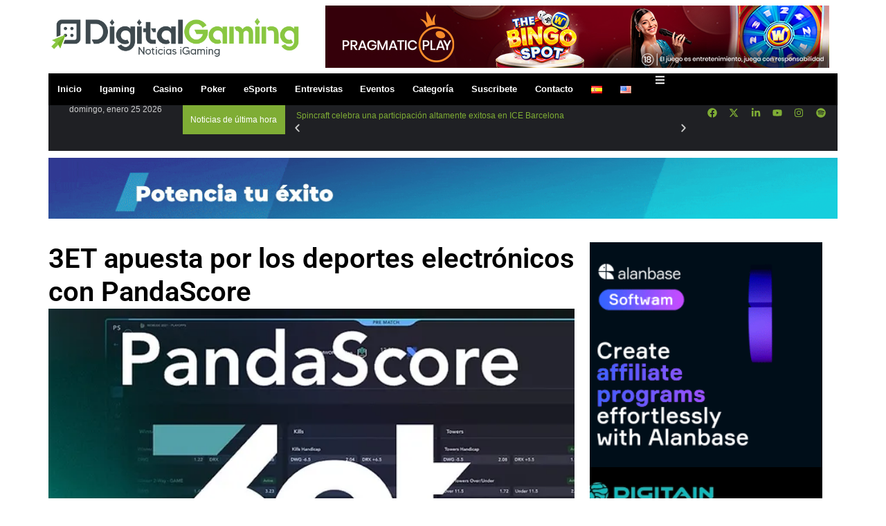

--- FILE ---
content_type: text/html; charset=UTF-8
request_url: https://digitalgaming.news/2024/02/12/3et-apuesta-por-los-deportes-electronicos-con-pandascore/
body_size: 52006
content:
<!doctype html>
<html lang="es-ES">
<head>
	<meta charset="UTF-8">
	<meta name="viewport" content="width=device-width, initial-scale=1">
	<link rel="profile" href="https://gmpg.org/xfn/11">
	<title>3ET apuesta por los deportes electrónicos con PandaScore &#8211; Noticias iGaming</title>
<meta name='robots' content='max-image-preview:large' />
	<style>img:is([sizes="auto" i], [sizes^="auto," i]) { contain-intrinsic-size: 3000px 1500px }</style>
	<link rel="alternate" href="https://digitalgaming.news/2024/02/12/3et-apuesta-por-los-deportes-electronicos-con-pandascore/" hreflang="es" />
<link rel="alternate" href="https://digitalgaming.news/en/2024/02/12/3et-makes-esports-betting-move-with-pandascore/" hreflang="en" />
<link rel="alternate" type="application/rss+xml" title="Noticias iGaming &raquo; Feed" href="https://digitalgaming.news/feed/" />
<link rel="alternate" type="application/rss+xml" title="Noticias iGaming &raquo; Feed de los comentarios" href="https://digitalgaming.news/comments/feed/" />
<!-- Optimized with WP Meteor v3.4.12 - https://wordpress.org/plugins/wp-meteor/ --><script data-wpmeteor-nooptimize="true" >var _wpmeteor={"gdpr":true,"rdelay":86400000,"preload":true,"elementor-animations":true,"elementor-pp":true,"v":"3.4.12","rest_url":"https:\/\/digitalgaming.news\/wp-json\/"};(()=>{try{new MutationObserver(function(){}),new Promise(function(){}),Object.assign({},{}),document.fonts.ready.then(function(){})}catch{s="wpmeteordisable=1",i=document.location.href,i.match(/[?&]wpmeteordisable/)||(o="",i.indexOf("?")==-1?i.indexOf("#")==-1?o=i+"?"+s:o=i.replace("#","?"+s+"#"):i.indexOf("#")==-1?o=i+"&"+s:o=i.replace("#","&"+s+"#"),document.location.href=o)}var s,i,o;})();

</script><script data-wpmeteor-nooptimize="true" >(()=>{var ze=()=>Math.round(performance.now())/1e3;var h="addEventListener",pe="removeEventListener",p="getAttribute",v="setAttribute",j="removeAttribute",G="hasAttribute",Gt="querySelector",V=Gt+"All",C="appendChild",Q="removeChild",ue="createElement",T="tagName",Ye="getOwnPropertyDescriptor",y="prototype",H="__lookupGetter__",fe="__lookupSetter__",E="DOMContentLoaded",f="load",Ee="error";var l=window,c=document,be=c.documentElement,je=()=>{},q=console.error;var Qe=!0,K=class{constructor(){this.known=[]}init(){let t,s,o=(r,a)=>{if(Qe&&r&&r.fn&&!r.__wpmeteor){let n=function(i){return c[h](E,u=>{i.call(c,r,u,"jQueryMock")}),this};this.known.push([r,r.fn.ready,r.fn.init.prototype.ready]),r.fn.ready=n,r.fn.init.prototype.ready=n,r.__wpmeteor=!0}return r};window.jQuery||window.$,Object.defineProperty(window,"jQuery",{get(){return t},set(r){t=o(r,"jQuery")}}),Object.defineProperty(window,"$",{get(){return s},set(r){s=o(r,"$")}})}unmock(){this.known.forEach(([t,s,o])=>{t.fn.ready=s,t.fn.init.prototype.ready=o}),Qe=!1}};var me="fpo:first-interaction",ge="fpo:replay-captured-events";var Ke="fpo:element-loaded",Te="fpo:images-loaded",k="fpo:the-end";var J="click",x=window,Je=x.addEventListener.bind(x),Xe=x.removeEventListener.bind(x),Ae="removeAttribute",he="getAttribute",Ct="setAttribute",Se=["touchstart","touchmove","touchend","touchcancel","keydown","wheel"],Ze=["mouseover","mouseout",J],Ut=["touchstart","touchend","touchcancel","mouseover","mouseout",J],N="data-wpmeteor-";var Ge="dispatchEvent",et=e=>{let t=new MouseEvent(J,{view:e.view,bubbles:!0,cancelable:!0});return Object.defineProperty(t,"target",{writable:!1,value:e.target}),t},Ce=class{static capture(){let t=!1,[,s,o]=`${window.Promise}`.split(/[\s[(){]+/s);if(x["__"+o+s])return;let r=[],a=n=>{if(n.target&&Ge in n.target){if(!n.isTrusted)return;if(n.cancelable&&!Se.includes(n.type))try{n.preventDefault()}catch{}n.stopImmediatePropagation(),n.type===J?r.push(et(n)):Ut.includes(n.type)&&r.push(n),n.target[Ct](N+n.type,!0),t||(t=!0,x[Ge](new CustomEvent(me)))}};x.addEventListener(ge,()=>{Ze.forEach(u=>Xe(u,a,{passive:!1,capture:!0})),Se.forEach(u=>Xe(u,a,{passive:!0,capture:!0}));let n;for(;n=r.shift();){var i=n.target;i[he](N+"touchstart")&&i[he](N+"touchend")&&!i[he](N+J)?(i[he](N+"touchmove")||r.push(et(n)),i[Ae](N+"touchstart"),i[Ae](N+"touchend")):i[Ae](N+n.type),i[Ge](n)}}),Ze.forEach(n=>Je(n,a,{passive:!1,capture:!0})),Se.forEach(n=>Je(n,a,{passive:!0,capture:!0}))}};var tt=Ce;var X=class{constructor(){this.l=[]}emit(t,s=null){this.l[t]&&this.l[t].forEach(o=>o(s))}on(t,s){this.l[t]||=[],this.l[t].push(s)}off(t,s){this.l[t]=(this.l[t]||[]).filter(o=>o!==s)}};var _=new X;var ve=c[ue]("span");ve[v]("id","elementor-device-mode");ve[v]("class","elementor-screen-only");var Bt=!1,rt=()=>(Bt||c.body[C](ve),getComputedStyle(ve,":after").content.replace(/"/g,""));var nt=e=>e[p]("class")||"",st=(e,t)=>e[v]("class",t),ot=()=>{l[h](f,function(){let e=rt(),t=Math.max(be.clientWidth||0,l.innerWidth||0),s=Math.max(be.clientHeight||0,l.innerHeight||0),o=["_animation_"+e,"animation_"+e,"_animation","_animation","animation"];Array.from(c[V](".elementor-invisible")).forEach(r=>{let a=r.getBoundingClientRect();if(a.top+l.scrollY<=s&&a.left+l.scrollX<t)try{let i=JSON.parse(r[p]("data-settings"));if(i.trigger_source)return;let u=i._animation_delay||i.animation_delay||0,d,D;for(var n=0;n<o.length;n++)if(i[o[n]]){D=o[n],d=i[D];break}if(d){let z=nt(r),Y=d==="none"?z:z+" animated "+d,At=setTimeout(()=>{st(r,Y.replace(/\belementor-invisible\b/,"")),o.forEach(St=>delete i[St]),r[v]("data-settings",JSON.stringify(i))},u);_.on("fi",()=>{clearTimeout(At),st(r,nt(r).replace(new RegExp("\b"+d+"\b"),""))})}}catch(i){console.error(i)}})})};var it="data-in-mega_smartmenus",ct=()=>{let e=c[ue]("div");e.innerHTML='<span class="sub-arrow --wp-meteor"><i class="fa" aria-hidden="true"></i></span>';let t=e.firstChild,s=o=>{let r=[];for(;o=o.previousElementSibling;)r.push(o);return r};c[h](E,function(){Array.from(c[V](".pp-advanced-menu ul")).forEach(o=>{if(o[p](it))return;(o[p]("class")||"").match(/\bmega-menu\b/)&&o[V]("ul").forEach(n=>{n[v](it,!0)});let r=s(o),a=r.filter(n=>n).filter(n=>n[T]==="A").pop();if(a||(a=r.map(n=>Array.from(n[V]("a"))).filter(n=>n).flat().pop()),a){let n=t.cloneNode(!0);a[C](n),new MutationObserver(u=>{u.forEach(({addedNodes:d})=>{d.forEach(D=>{if(D.nodeType===1&&D[T]==="SPAN")try{a[Q](n)}catch{}})})}).observe(a,{childList:!0})}})})};var w="readystatechange",S="message";var $="SCRIPT",m="data-wpmeteor-",b=Object.defineProperty,Pe=Object.defineProperties,O="javascript/blocked",Oe=/^\s*(application|text)\/javascript|module\s*$/i,gt="requestAnimationFrame",ht="requestIdleCallback",ce="setTimeout",Me="__dynamic",P=l.constructor.name+"::",ae=c.constructor.name+"::",vt=function(e,t){t=t||l;for(var s=0;s<this.length;s++)e.call(t,this[s],s,this)};"NodeList"in l&&!NodeList[y].forEach&&(NodeList[y].forEach=vt);"HTMLCollection"in l&&!HTMLCollection[y].forEach&&(HTMLCollection[y].forEach=vt);_wpmeteor["elementor-animations"]&&ot(),_wpmeteor["elementor-pp"]&&ct();var Z=[],ye=[],ee=[],se=!1,I=[],g={},Ie=!1,Nt=0,M=c.visibilityState==="visible"?l[gt]:l[ce],yt=l[ht]||M;c[h]("visibilitychange",()=>{M=c.visibilityState==="visible"?l[gt]:l[ce],yt=l[ht]||M});var U=l[ce],De,F=["src","type"],W=Object,te="definePropert";W[te+"y"]=(e,t,s)=>e===l&&["jQuery","onload"].indexOf(t)>=0||(e===c||e===c.body)&&["readyState","write","writeln","on"+w].indexOf(t)>=0?(["on"+w,"on"+f].indexOf(t)&&s.set&&(g["on"+w]=g["on"+w]||[],g["on"+w].push(s.set)),e):e instanceof HTMLScriptElement&&F.indexOf(t)>=0?(e[t+"Getters"]||(e[t+"Getters"]=[],e[t+"Setters"]=[],b(e,t,{set(o){e[t+"Setters"].forEach(r=>r.call(e,o))},get(){return e[t+"Getters"].slice(-1)[0]()}})),s.get&&e[t+"Getters"].push(s.get),s.set&&e[t+"Setters"].push(s.set),e):b(e,t,s);W[te+"ies"]=(e,t)=>{for(let s in t)W[te+"y"](e,s,t[s]);for(let s of Object.getOwnPropertySymbols(t))W[te+"y"](e,s,t[s]);return e};var Ve=EventTarget[y][h],Lt=EventTarget[y][pe],le=Ve.bind(c),Ot=Lt.bind(c),B=Ve.bind(l),Dt=Lt.bind(l),_t=Document[y].createElement,de=_t.bind(c),we=c.__proto__[H]("readyState").bind(c),at="loading";b(c,"readyState",{get(){return at},set(e){return at=e}});var lt=e=>I.filter(([t,,s],o)=>{if(!(e.indexOf(t.type)<0)){s||(s=t.target);try{let r=s.constructor.name+"::"+t.type;for(let a=0;a<g[r].length;a++)if(g[r][a]){let n=r+"::"+o+"::"+a;if(!Re[n])return!0}}catch{}}}).length,oe,Re={},ie=e=>{I.forEach(([t,s,o],r)=>{if(!(e.indexOf(t.type)<0)){o||(o=t.target);try{let a=o.constructor.name+"::"+t.type;if((g[a]||[]).length)for(let n=0;n<g[a].length;n++){let i=g[a][n];if(i){let u=a+"::"+r+"::"+n;if(!Re[u]){Re[u]=!0,c.readyState=s,oe=a;try{Nt++,!i[y]||i[y].constructor===i?i.bind(o)(t):i(t)}catch(d){q(d,i)}oe=null}}}}catch(a){q(a)}}})};le(E,e=>{I.push([new e.constructor(E,e),we(),c])});le(w,e=>{I.push([new e.constructor(w,e),we(),c])});B(E,e=>{I.push([new e.constructor(E,e),we(),l])});B(f,e=>{Ie=!0,I.push([new e.constructor(f,e),we(),l]),R||ie([E,w,S,f])});var wt=e=>{I.push([e,c.readyState,l])},Rt=l[H]("onmessage"),kt=l[fe]("onmessage"),xt=()=>{Dt(S,wt),(g[P+"message"]||[]).forEach(e=>{B(S,e)}),b(l,"onmessage",{get:Rt,set:kt})};B(S,wt);var bt=new K;bt.init();var He=()=>{!R&&!se&&(R=!0,c.readyState="loading",M(Fe),M(A)),Ie||B(f,()=>{He()})};B(me,()=>{He()});_.on(Te,()=>{He()});_wpmeteor.rdelay>=0&&tt.capture();var re=[-1],Ue=e=>{re=re.filter(t=>t!==e.target),re.length||U(_.emit.bind(_,k))};var R=!1,A=()=>{let e=Z.shift();if(e)e[p](m+"src")?e[G]("async")||e[Me]?(e.isConnected&&(re.push(e),setTimeout(Ue,1e3,{target:e})),Be(e,Ue),U(A)):Be(e,U.bind(null,A)):(e.origtype==O&&Be(e),U(A));else if(ye.length)Z.push(...ye),ye.length=0,U(A);else if(lt([E,w,S]))ie([E,w,S]),U(A);else if(Ie)if(lt([f,S]))ie([f,S]),U(A);else if(re.length>1)yt(A);else if(ee.length)Z.push(...ee),ee.length=0,U(A);else{if(l.RocketLazyLoadScripts)try{RocketLazyLoadScripts.run()}catch(t){q(t)}c.readyState="complete",xt(),bt.unmock(),R=!1,se=!0,l[ce](()=>Ue({target:-1}))}else R=!1},Pt=e=>{let t=de($),s=e.attributes;for(var o=s.length-1;o>=0;o--)s[o].name.startsWith(m)||t[v](s[o].name,s[o].value);let r=e[p](m+"type");r?t.type=r:t.type="text/javascript",(e.textContent||"").match(/^\s*class RocketLazyLoadScripts/)?t.textContent=e.textContent.replace(/^\s*class\s*RocketLazyLoadScripts/,"window.RocketLazyLoadScripts=class").replace("RocketLazyLoadScripts.run();",""):t.textContent=e.textContent;for(let a of["onload","onerror","onreadystatechange"])e[a]&&(t[a]=e[a]);return t},Be=(e,t)=>{let s=e[p](m+"src");if(s){let o=Ve.bind(e);e.isConnected&&t&&(o(f,t),o(Ee,t)),e.origtype=e[p](m+"type")||"text/javascript",e.origsrc=s,(!e.isConnected||e[G]("nomodule")||e.type&&!Oe.test(e.type))&&t&&t(new Event(f,{target:e}))}else e.origtype===O?(e.origtype=e[p](m+"type")||"text/javascript",e[j]("integrity"),e.textContent=e.textContent+`
`):t&&t(new Event(f,{target:e}))},qe=(e,t)=>{let s=(g[e]||[]).indexOf(t);if(s>=0)return g[e][s]=void 0,!0},dt=(e,t,...s)=>{if("HTMLDocument::"+E==oe&&e===E&&!t.toString().match(/jQueryMock/)){_.on(k,c[h].bind(c,e,t,...s));return}if(t&&(e===E||e===w)){let o=ae+e;g[o]=g[o]||[],g[o].push(t),se&&ie([e]);return}return le(e,t,...s)},pt=(e,t,...s)=>{if(e===E){let o=ae+e;qe(o,t)}return Ot(e,t,...s)};Pe(c,{[h]:{get(){return dt},set(){return dt}},[pe]:{get(){return pt},set(){return pt}}});var ne=c.createDocumentFragment(),Fe=()=>{ne.hasChildNodes()&&(c.head[C](ne),ne=c.createDocumentFragment())},ut={},Le=e=>{if(e)try{let t=new URL(e,c.location.href),s=t.origin;if(s&&!ut[s]&&c.location.host!==t.host){let o=de("link");o.rel="preconnect",o.href=s,ne[C](o),ut[s]=!0,R&&M(Fe)}}catch{}},_e={},Mt=(e,t,s,o)=>{let r=de("link");r.rel=t?"modulepre"+f:"pre"+f,r.as="script",s&&r[v]("crossorigin",s),o&&r[v]("integrity",o);try{e=new URL(e,c.location.href).href}catch{}r.href=e,ne[C](r),_e[e]=!0,R&&M(Fe)},ke=function(...e){let t=de(...e);if(!e||e[0].toUpperCase()!==$||!R)return t;let s=t[v].bind(t),o=t[p].bind(t),r=t[G].bind(t),a=t[H]("attributes").bind(t);return F.forEach(n=>{let i=t[H](n).bind(t),u=t[fe](n).bind(t);W[te+"y"](t,n,{set(d){return n==="type"&&d&&!Oe.test(d)?t[v](n,d):((n==="src"&&d||n==="type"&&d&&t.origsrc)&&s("type",O),d?t[v](m+n,d):t[j](m+n))},get(){let d=t[p](m+n);if(n==="src")try{return new URL(d,c.location.href).href}catch{}return d}}),b(t,"orig"+n,{set(d){return u(d)},get(){return i()}})}),t[v]=function(n,i){if(F.includes(n))return n==="type"&&i&&!Oe.test(i)?s(n,i):((n==="src"&&i||n==="type"&&i&&t.origsrc)&&s("type",O),i?s(m+n,i):t[j](m+n));s(n,i)},t[p]=function(n){let i=F.indexOf(n)>=0?o(m+n):o(n);if(n==="src")try{return new URL(i,c.location.href).href}catch{}return i},t[G]=function(n){return F.indexOf(n)>=0?r(m+n):r(n)},b(t,"attributes",{get(){return[...a()].filter(i=>i.name!=="type").map(i=>({name:i.name.match(new RegExp(m))?i.name.replace(m,""):i.name,value:i.value}))}}),t[Me]=!0,t};Object.defineProperty(Document[y],"createElement",{set(e){e!==ke&&(De=e)},get(){return De||ke}});var Ne=new Set,We=new MutationObserver(e=>{e.forEach(({removedNodes:t,addedNodes:s,target:o})=>{t.forEach(r=>{r.nodeType===1&&$===r[T]&&"origtype"in r&&Ne.delete(r)}),s.forEach(r=>{if(r.nodeType===1)if($===r[T]){if("origtype"in r){if(r.origtype!==O)return}else if(r[p]("type")!==O)return;"origtype"in r||F.forEach(n=>{let i=r[H](n).bind(r),u=r[fe](n).bind(r);b(r,"orig"+n,{set(d){return u(d)},get(){return i()}})});let a=r[p](m+"src");Ne.has(r)&&q("Inserted twice",r),r.parentNode?(Ne.add(r),(a||"").match(/\/gtm.js\?/)||r[G]("async")||r[Me]?(ee.push(r),Le(a)):r[G]("defer")?(ye.push(r),Le(a)):(a&&!r[G]("nomodule")&&!_e[a]&&(je(ze(),"pre preload",Z.length),Mt(a,r[p](m+"type")=="module",r[G]("crossorigin")&&r[p]("crossorigin"),r[p]("integrity"))),Z.push(r))):(r[h](f,n=>n.target.parentNode[Q](n.target)),r[h](Ee,n=>n.target.parentNode[Q](n.target)),o[C](r))}else r[T]==="LINK"&&r[p]("as")==="script"&&(_e[r[p]("href")]=!0)})})}),Tt={childList:!0,subtree:!0};We.observe(c.documentElement,Tt);var It=HTMLElement[y].attachShadow;HTMLElement[y].attachShadow=function(e){let t=It.call(this,e);return e.mode==="open"&&We.observe(t,Tt),t};(()=>{let e=W[Ye](HTMLIFrameElement[y],"src");b(HTMLIFrameElement[y],"src",{get(){return this.dataset.fpoSrc?this.dataset.fpoSrc:e.get.call(this)},set(t){delete this.dataset.fpoSrc,e.set.call(this,t)}})})();_.on(k,()=>{(!De||De===ke)&&(Document[y].createElement=_t,We.disconnect()),dispatchEvent(new CustomEvent(ge)),dispatchEvent(new CustomEvent(k))});var xe=e=>{let t,s;!c.currentScript||!c.currentScript.parentNode?(t=c.body,s=t.lastChild):(s=c.currentScript,t=s.parentNode);try{let o=de("div");o.innerHTML=e,Array.from(o.childNodes).forEach(r=>{r.nodeName===$?t.insertBefore(Pt(r),s):t.insertBefore(r,s)})}catch(o){q(o)}},ft=e=>xe(e+`
`);Pe(c,{write:{get(){return xe},set(e){return xe=e}},writeln:{get(){return ft},set(e){return ft=e}}});var Et=(e,t,...s)=>{if(P+E==oe&&e===E&&!t.toString().match(/jQueryMock/)){_.on(k,l[h].bind(l,e,t,...s));return}if(P+f==oe&&e===f){_.on(k,l[h].bind(l,e,t,...s));return}if(t&&(e===f||e===E||e===S&&!se)){let o=e===E?ae+e:P+e;g[o]=g[o]||[],g[o].push(t),se&&ie([e]);return}return B(e,t,...s)},mt=(e,t,...s)=>{if(e===f){let o=e===E?ae+e:P+e;qe(o,t)}return Dt(e,t,...s)};Pe(l,{[h]:{get(){return Et},set(){return Et}},[pe]:{get(){return mt},set(){return mt}}});var $e=e=>{let t;return{get(){return t},set(s){return t&&qe(e,s),g[e]=g[e]||[],g[e].push(s),t=s}}};B(Ke,e=>{let{target:t,event:s}=e.detail,o=t===l?c.body:t,r=o[p](m+"on"+s.type);o[j](m+"on"+s.type);try{let a=new Function("event",r);t===l?l[h](f,a.bind(t,s)):a.call(t,s)}catch(a){console.err(a)}});{let e=$e(P+f);b(l,"onload",e),le(E,()=>{b(c.body,"onload",e)})}b(c,"onreadystatechange",$e(ae+w));b(l,"onmessage",$e(P+S));(()=>{let e=l.innerHeight,t=l.innerWidth,s=r=>{let n={"4g":1250,"3g":2500,"2g":2500}[(navigator.connection||{}).effectiveType]||0,i=r.getBoundingClientRect(),u={top:-1*e-n,left:-1*t-n,bottom:e+n,right:t+n};return!(i.left>=u.right||i.right<=u.left||i.top>=u.bottom||i.bottom<=u.top)},o=(r=!0)=>{let a=1,n=-1,i={},u=()=>{n++,--a||l[ce](_.emit.bind(_,Te),_wpmeteor.rdelay)};Array.from(c.getElementsByTagName("*")).forEach(d=>{let D,z,Y;if(d[T]==="IMG"){let L=d.currentSrc||d.src;L&&!i[L]&&!L.match(/^data:/i)&&((d.loading||"").toLowerCase()!=="lazy"||s(d))&&(D=L)}else if(d[T]===$)Le(d[p](m+"src"));else if(d[T]==="LINK"&&d[p]("as")==="script"&&["pre"+f,"modulepre"+f].indexOf(d[p]("rel"))>=0)_e[d[p]("href")]=!0;else if((z=l.getComputedStyle(d))&&(Y=(z.backgroundImage||"").match(/^url\s*\((.*?)\)/i))&&(Y||[]).length){let L=Y[0].slice(4,-1).replace(/"/g,"");!i[L]&&!L.match(/^data:/i)&&(D=L)}if(D){i[D]=!0;let L=new Image;r&&(a++,L[h](f,u),L[h](Ee,u)),L.src=D}}),c.fonts.ready.then(()=>{u()})};_wpmeteor.rdelay===0?le(E,o):B(f,o)})();})();
//1.0.40

</script><script  type="javascript/blocked" data-wpmeteor-type="text/javascript" >
window._wpemojiSettings = {"baseUrl":"https:\/\/s.w.org\/images\/core\/emoji\/15.0.3\/72x72\/","ext":".png","svgUrl":"https:\/\/s.w.org\/images\/core\/emoji\/15.0.3\/svg\/","svgExt":".svg","source":{"concatemoji":"https:\/\/digitalgaming.news\/wp-includes\/js\/wp-emoji-release.min.js?ver=6.7.4"}};
/*! This file is auto-generated */
!function(i,n){var o,s,e;function c(e){try{var t={supportTests:e,timestamp:(new Date).valueOf()};sessionStorage.setItem(o,JSON.stringify(t))}catch(e){}}function p(e,t,n){e.clearRect(0,0,e.canvas.width,e.canvas.height),e.fillText(t,0,0);var t=new Uint32Array(e.getImageData(0,0,e.canvas.width,e.canvas.height).data),r=(e.clearRect(0,0,e.canvas.width,e.canvas.height),e.fillText(n,0,0),new Uint32Array(e.getImageData(0,0,e.canvas.width,e.canvas.height).data));return t.every(function(e,t){return e===r[t]})}function u(e,t,n){switch(t){case"flag":return n(e,"\ud83c\udff3\ufe0f\u200d\u26a7\ufe0f","\ud83c\udff3\ufe0f\u200b\u26a7\ufe0f")?!1:!n(e,"\ud83c\uddfa\ud83c\uddf3","\ud83c\uddfa\u200b\ud83c\uddf3")&&!n(e,"\ud83c\udff4\udb40\udc67\udb40\udc62\udb40\udc65\udb40\udc6e\udb40\udc67\udb40\udc7f","\ud83c\udff4\u200b\udb40\udc67\u200b\udb40\udc62\u200b\udb40\udc65\u200b\udb40\udc6e\u200b\udb40\udc67\u200b\udb40\udc7f");case"emoji":return!n(e,"\ud83d\udc26\u200d\u2b1b","\ud83d\udc26\u200b\u2b1b")}return!1}function f(e,t,n){var r="undefined"!=typeof WorkerGlobalScope&&self instanceof WorkerGlobalScope?new OffscreenCanvas(300,150):i.createElement("canvas"),a=r.getContext("2d",{willReadFrequently:!0}),o=(a.textBaseline="top",a.font="600 32px Arial",{});return e.forEach(function(e){o[e]=t(a,e,n)}),o}function t(e){var t=i.createElement("script");t.src=e,t.defer=!0,i.head.appendChild(t)}"undefined"!=typeof Promise&&(o="wpEmojiSettingsSupports",s=["flag","emoji"],n.supports={everything:!0,everythingExceptFlag:!0},e=new Promise(function(e){i.addEventListener("DOMContentLoaded",e,{once:!0})}),new Promise(function(t){var n=function(){try{var e=JSON.parse(sessionStorage.getItem(o));if("object"==typeof e&&"number"==typeof e.timestamp&&(new Date).valueOf()<e.timestamp+604800&&"object"==typeof e.supportTests)return e.supportTests}catch(e){}return null}();if(!n){if("undefined"!=typeof Worker&&"undefined"!=typeof OffscreenCanvas&&"undefined"!=typeof URL&&URL.createObjectURL&&"undefined"!=typeof Blob)try{var e="postMessage("+f.toString()+"("+[JSON.stringify(s),u.toString(),p.toString()].join(",")+"));",r=new Blob([e],{type:"text/javascript"}),a=new Worker(URL.createObjectURL(r),{name:"wpTestEmojiSupports"});return void(a.onmessage=function(e){c(n=e.data),a.terminate(),t(n)})}catch(e){}c(n=f(s,u,p))}t(n)}).then(function(e){for(var t in e)n.supports[t]=e[t],n.supports.everything=n.supports.everything&&n.supports[t],"flag"!==t&&(n.supports.everythingExceptFlag=n.supports.everythingExceptFlag&&n.supports[t]);n.supports.everythingExceptFlag=n.supports.everythingExceptFlag&&!n.supports.flag,n.DOMReady=!1,n.readyCallback=function(){n.DOMReady=!0}}).then(function(){return e}).then(function(){var e;n.supports.everything||(n.readyCallback(),(e=n.source||{}).concatemoji?t(e.concatemoji):e.wpemoji&&e.twemoji&&(t(e.twemoji),t(e.wpemoji)))}))}((window,document),window._wpemojiSettings);
</script>
<style id='wp-emoji-styles-inline-css'>

	img.wp-smiley, img.emoji {
		display: inline !important;
		border: none !important;
		box-shadow: none !important;
		height: 1em !important;
		width: 1em !important;
		margin: 0 0.07em !important;
		vertical-align: -0.1em !important;
		background: none !important;
		padding: 0 !important;
	}
</style>
<link rel='stylesheet' id='wp-block-library-css' href='https://digitalgaming.news/wp-includes/css/dist/block-library/style.min.css?ver=6.7.4' media='all' />
<style id='global-styles-inline-css'>
:root{--wp--preset--aspect-ratio--square: 1;--wp--preset--aspect-ratio--4-3: 4/3;--wp--preset--aspect-ratio--3-4: 3/4;--wp--preset--aspect-ratio--3-2: 3/2;--wp--preset--aspect-ratio--2-3: 2/3;--wp--preset--aspect-ratio--16-9: 16/9;--wp--preset--aspect-ratio--9-16: 9/16;--wp--preset--color--black: #000000;--wp--preset--color--cyan-bluish-gray: #abb8c3;--wp--preset--color--white: #ffffff;--wp--preset--color--pale-pink: #f78da7;--wp--preset--color--vivid-red: #cf2e2e;--wp--preset--color--luminous-vivid-orange: #ff6900;--wp--preset--color--luminous-vivid-amber: #fcb900;--wp--preset--color--light-green-cyan: #7bdcb5;--wp--preset--color--vivid-green-cyan: #00d084;--wp--preset--color--pale-cyan-blue: #8ed1fc;--wp--preset--color--vivid-cyan-blue: #0693e3;--wp--preset--color--vivid-purple: #9b51e0;--wp--preset--gradient--vivid-cyan-blue-to-vivid-purple: linear-gradient(135deg,rgba(6,147,227,1) 0%,rgb(155,81,224) 100%);--wp--preset--gradient--light-green-cyan-to-vivid-green-cyan: linear-gradient(135deg,rgb(122,220,180) 0%,rgb(0,208,130) 100%);--wp--preset--gradient--luminous-vivid-amber-to-luminous-vivid-orange: linear-gradient(135deg,rgba(252,185,0,1) 0%,rgba(255,105,0,1) 100%);--wp--preset--gradient--luminous-vivid-orange-to-vivid-red: linear-gradient(135deg,rgba(255,105,0,1) 0%,rgb(207,46,46) 100%);--wp--preset--gradient--very-light-gray-to-cyan-bluish-gray: linear-gradient(135deg,rgb(238,238,238) 0%,rgb(169,184,195) 100%);--wp--preset--gradient--cool-to-warm-spectrum: linear-gradient(135deg,rgb(74,234,220) 0%,rgb(151,120,209) 20%,rgb(207,42,186) 40%,rgb(238,44,130) 60%,rgb(251,105,98) 80%,rgb(254,248,76) 100%);--wp--preset--gradient--blush-light-purple: linear-gradient(135deg,rgb(255,206,236) 0%,rgb(152,150,240) 100%);--wp--preset--gradient--blush-bordeaux: linear-gradient(135deg,rgb(254,205,165) 0%,rgb(254,45,45) 50%,rgb(107,0,62) 100%);--wp--preset--gradient--luminous-dusk: linear-gradient(135deg,rgb(255,203,112) 0%,rgb(199,81,192) 50%,rgb(65,88,208) 100%);--wp--preset--gradient--pale-ocean: linear-gradient(135deg,rgb(255,245,203) 0%,rgb(182,227,212) 50%,rgb(51,167,181) 100%);--wp--preset--gradient--electric-grass: linear-gradient(135deg,rgb(202,248,128) 0%,rgb(113,206,126) 100%);--wp--preset--gradient--midnight: linear-gradient(135deg,rgb(2,3,129) 0%,rgb(40,116,252) 100%);--wp--preset--font-size--small: 13px;--wp--preset--font-size--medium: 20px;--wp--preset--font-size--large: 36px;--wp--preset--font-size--x-large: 42px;--wp--preset--spacing--20: 0.44rem;--wp--preset--spacing--30: 0.67rem;--wp--preset--spacing--40: 1rem;--wp--preset--spacing--50: 1.5rem;--wp--preset--spacing--60: 2.25rem;--wp--preset--spacing--70: 3.38rem;--wp--preset--spacing--80: 5.06rem;--wp--preset--shadow--natural: 6px 6px 9px rgba(0, 0, 0, 0.2);--wp--preset--shadow--deep: 12px 12px 50px rgba(0, 0, 0, 0.4);--wp--preset--shadow--sharp: 6px 6px 0px rgba(0, 0, 0, 0.2);--wp--preset--shadow--outlined: 6px 6px 0px -3px rgba(255, 255, 255, 1), 6px 6px rgba(0, 0, 0, 1);--wp--preset--shadow--crisp: 6px 6px 0px rgba(0, 0, 0, 1);}:root { --wp--style--global--content-size: 800px;--wp--style--global--wide-size: 1200px; }:where(body) { margin: 0; }.wp-site-blocks > .alignleft { float: left; margin-right: 2em; }.wp-site-blocks > .alignright { float: right; margin-left: 2em; }.wp-site-blocks > .aligncenter { justify-content: center; margin-left: auto; margin-right: auto; }:where(.wp-site-blocks) > * { margin-block-start: 24px; margin-block-end: 0; }:where(.wp-site-blocks) > :first-child { margin-block-start: 0; }:where(.wp-site-blocks) > :last-child { margin-block-end: 0; }:root { --wp--style--block-gap: 24px; }:root :where(.is-layout-flow) > :first-child{margin-block-start: 0;}:root :where(.is-layout-flow) > :last-child{margin-block-end: 0;}:root :where(.is-layout-flow) > *{margin-block-start: 24px;margin-block-end: 0;}:root :where(.is-layout-constrained) > :first-child{margin-block-start: 0;}:root :where(.is-layout-constrained) > :last-child{margin-block-end: 0;}:root :where(.is-layout-constrained) > *{margin-block-start: 24px;margin-block-end: 0;}:root :where(.is-layout-flex){gap: 24px;}:root :where(.is-layout-grid){gap: 24px;}.is-layout-flow > .alignleft{float: left;margin-inline-start: 0;margin-inline-end: 2em;}.is-layout-flow > .alignright{float: right;margin-inline-start: 2em;margin-inline-end: 0;}.is-layout-flow > .aligncenter{margin-left: auto !important;margin-right: auto !important;}.is-layout-constrained > .alignleft{float: left;margin-inline-start: 0;margin-inline-end: 2em;}.is-layout-constrained > .alignright{float: right;margin-inline-start: 2em;margin-inline-end: 0;}.is-layout-constrained > .aligncenter{margin-left: auto !important;margin-right: auto !important;}.is-layout-constrained > :where(:not(.alignleft):not(.alignright):not(.alignfull)){max-width: var(--wp--style--global--content-size);margin-left: auto !important;margin-right: auto !important;}.is-layout-constrained > .alignwide{max-width: var(--wp--style--global--wide-size);}body .is-layout-flex{display: flex;}.is-layout-flex{flex-wrap: wrap;align-items: center;}.is-layout-flex > :is(*, div){margin: 0;}body .is-layout-grid{display: grid;}.is-layout-grid > :is(*, div){margin: 0;}body{padding-top: 0px;padding-right: 0px;padding-bottom: 0px;padding-left: 0px;}a:where(:not(.wp-element-button)){text-decoration: underline;}:root :where(.wp-element-button, .wp-block-button__link){background-color: #32373c;border-width: 0;color: #fff;font-family: inherit;font-size: inherit;line-height: inherit;padding: calc(0.667em + 2px) calc(1.333em + 2px);text-decoration: none;}.has-black-color{color: var(--wp--preset--color--black) !important;}.has-cyan-bluish-gray-color{color: var(--wp--preset--color--cyan-bluish-gray) !important;}.has-white-color{color: var(--wp--preset--color--white) !important;}.has-pale-pink-color{color: var(--wp--preset--color--pale-pink) !important;}.has-vivid-red-color{color: var(--wp--preset--color--vivid-red) !important;}.has-luminous-vivid-orange-color{color: var(--wp--preset--color--luminous-vivid-orange) !important;}.has-luminous-vivid-amber-color{color: var(--wp--preset--color--luminous-vivid-amber) !important;}.has-light-green-cyan-color{color: var(--wp--preset--color--light-green-cyan) !important;}.has-vivid-green-cyan-color{color: var(--wp--preset--color--vivid-green-cyan) !important;}.has-pale-cyan-blue-color{color: var(--wp--preset--color--pale-cyan-blue) !important;}.has-vivid-cyan-blue-color{color: var(--wp--preset--color--vivid-cyan-blue) !important;}.has-vivid-purple-color{color: var(--wp--preset--color--vivid-purple) !important;}.has-black-background-color{background-color: var(--wp--preset--color--black) !important;}.has-cyan-bluish-gray-background-color{background-color: var(--wp--preset--color--cyan-bluish-gray) !important;}.has-white-background-color{background-color: var(--wp--preset--color--white) !important;}.has-pale-pink-background-color{background-color: var(--wp--preset--color--pale-pink) !important;}.has-vivid-red-background-color{background-color: var(--wp--preset--color--vivid-red) !important;}.has-luminous-vivid-orange-background-color{background-color: var(--wp--preset--color--luminous-vivid-orange) !important;}.has-luminous-vivid-amber-background-color{background-color: var(--wp--preset--color--luminous-vivid-amber) !important;}.has-light-green-cyan-background-color{background-color: var(--wp--preset--color--light-green-cyan) !important;}.has-vivid-green-cyan-background-color{background-color: var(--wp--preset--color--vivid-green-cyan) !important;}.has-pale-cyan-blue-background-color{background-color: var(--wp--preset--color--pale-cyan-blue) !important;}.has-vivid-cyan-blue-background-color{background-color: var(--wp--preset--color--vivid-cyan-blue) !important;}.has-vivid-purple-background-color{background-color: var(--wp--preset--color--vivid-purple) !important;}.has-black-border-color{border-color: var(--wp--preset--color--black) !important;}.has-cyan-bluish-gray-border-color{border-color: var(--wp--preset--color--cyan-bluish-gray) !important;}.has-white-border-color{border-color: var(--wp--preset--color--white) !important;}.has-pale-pink-border-color{border-color: var(--wp--preset--color--pale-pink) !important;}.has-vivid-red-border-color{border-color: var(--wp--preset--color--vivid-red) !important;}.has-luminous-vivid-orange-border-color{border-color: var(--wp--preset--color--luminous-vivid-orange) !important;}.has-luminous-vivid-amber-border-color{border-color: var(--wp--preset--color--luminous-vivid-amber) !important;}.has-light-green-cyan-border-color{border-color: var(--wp--preset--color--light-green-cyan) !important;}.has-vivid-green-cyan-border-color{border-color: var(--wp--preset--color--vivid-green-cyan) !important;}.has-pale-cyan-blue-border-color{border-color: var(--wp--preset--color--pale-cyan-blue) !important;}.has-vivid-cyan-blue-border-color{border-color: var(--wp--preset--color--vivid-cyan-blue) !important;}.has-vivid-purple-border-color{border-color: var(--wp--preset--color--vivid-purple) !important;}.has-vivid-cyan-blue-to-vivid-purple-gradient-background{background: var(--wp--preset--gradient--vivid-cyan-blue-to-vivid-purple) !important;}.has-light-green-cyan-to-vivid-green-cyan-gradient-background{background: var(--wp--preset--gradient--light-green-cyan-to-vivid-green-cyan) !important;}.has-luminous-vivid-amber-to-luminous-vivid-orange-gradient-background{background: var(--wp--preset--gradient--luminous-vivid-amber-to-luminous-vivid-orange) !important;}.has-luminous-vivid-orange-to-vivid-red-gradient-background{background: var(--wp--preset--gradient--luminous-vivid-orange-to-vivid-red) !important;}.has-very-light-gray-to-cyan-bluish-gray-gradient-background{background: var(--wp--preset--gradient--very-light-gray-to-cyan-bluish-gray) !important;}.has-cool-to-warm-spectrum-gradient-background{background: var(--wp--preset--gradient--cool-to-warm-spectrum) !important;}.has-blush-light-purple-gradient-background{background: var(--wp--preset--gradient--blush-light-purple) !important;}.has-blush-bordeaux-gradient-background{background: var(--wp--preset--gradient--blush-bordeaux) !important;}.has-luminous-dusk-gradient-background{background: var(--wp--preset--gradient--luminous-dusk) !important;}.has-pale-ocean-gradient-background{background: var(--wp--preset--gradient--pale-ocean) !important;}.has-electric-grass-gradient-background{background: var(--wp--preset--gradient--electric-grass) !important;}.has-midnight-gradient-background{background: var(--wp--preset--gradient--midnight) !important;}.has-small-font-size{font-size: var(--wp--preset--font-size--small) !important;}.has-medium-font-size{font-size: var(--wp--preset--font-size--medium) !important;}.has-large-font-size{font-size: var(--wp--preset--font-size--large) !important;}.has-x-large-font-size{font-size: var(--wp--preset--font-size--x-large) !important;}
:root :where(.wp-block-pullquote){font-size: 1.5em;line-height: 1.6;}
</style>
<link rel='stylesheet' id='hello-elementor-css' href='https://digitalgaming.news/wp-content/themes/hello-elementor/style.min.css?ver=3.3.0' media='all' />
<link rel='stylesheet' id='hello-elementor-theme-style-css' href='https://digitalgaming.news/wp-content/themes/hello-elementor/theme.min.css?ver=3.3.0' media='all' />
<link rel='stylesheet' id='hello-elementor-header-footer-css' href='https://digitalgaming.news/wp-content/themes/hello-elementor/header-footer.min.css?ver=3.3.0' media='all' />
<link rel='stylesheet' id='elementor-frontend-css' href='https://digitalgaming.news/wp-content/plugins/elementor/assets/css/frontend.min.css?ver=3.27.2' media='all' />
<link rel='stylesheet' id='widget-nav-menu-css' href='https://digitalgaming.news/wp-content/plugins/elementor-pro/assets/css/widget-nav-menu.min.css?ver=3.27.1' media='all' />
<link rel='stylesheet' id='widget-image-css' href='https://digitalgaming.news/wp-content/plugins/elementor/assets/css/widget-image.min.css?ver=3.27.2' media='all' />
<link rel='stylesheet' id='widget-search-form-css' href='https://digitalgaming.news/wp-content/plugins/elementor-pro/assets/css/widget-search-form.min.css?ver=3.27.1' media='all' />
<link rel='stylesheet' id='e-sticky-css' href='https://digitalgaming.news/wp-content/plugins/elementor-pro/assets/css/modules/sticky.min.css?ver=3.27.1' media='all' />
<link rel='stylesheet' id='widget-heading-css' href='https://digitalgaming.news/wp-content/plugins/elementor/assets/css/widget-heading.min.css?ver=3.27.2' media='all' />
<link rel='stylesheet' id='widget-loop-common-css' href='https://digitalgaming.news/wp-content/plugins/elementor-pro/assets/css/widget-loop-common.min.css?ver=3.27.1' media='all' />
<link rel='stylesheet' id='widget-loop-grid-css' href='https://digitalgaming.news/wp-content/plugins/elementor-pro/assets/css/widget-loop-grid.min.css?ver=3.27.1' media='all' />
<link rel='stylesheet' id='e-animation-fadeInRight-css' href='https://digitalgaming.news/wp-content/plugins/elementor/assets/lib/animations/styles/fadeInRight.min.css?ver=3.27.2' media='all' />
<link rel='stylesheet' id='widget-off-canvas-css' href='https://digitalgaming.news/wp-content/plugins/elementor-pro/assets/css/widget-off-canvas.min.css?ver=3.27.1' media='all' />
<link rel='stylesheet' id='widget-search-css' href='https://digitalgaming.news/wp-content/plugins/elementor-pro/assets/css/widget-search.min.css?ver=3.27.1' media='all' />
<link rel='stylesheet' id='swiper-css' href='https://digitalgaming.news/wp-content/plugins/elementor/assets/lib/swiper/v8/css/swiper.min.css?ver=8.4.5' media='all' />
<link rel='stylesheet' id='e-swiper-css' href='https://digitalgaming.news/wp-content/plugins/elementor/assets/css/conditionals/e-swiper.min.css?ver=3.27.2' media='all' />
<link rel='stylesheet' id='widget-loop-carousel-css' href='https://digitalgaming.news/wp-content/plugins/elementor-pro/assets/css/widget-loop-carousel.min.css?ver=3.27.1' media='all' />
<link rel='stylesheet' id='widget-social-icons-css' href='https://digitalgaming.news/wp-content/plugins/elementor/assets/css/widget-social-icons.min.css?ver=3.27.2' media='all' />
<link rel='stylesheet' id='e-apple-webkit-css' href='https://digitalgaming.news/wp-content/plugins/elementor/assets/css/conditionals/apple-webkit.min.css?ver=3.27.2' media='all' />
<link rel='stylesheet' id='widget-video-playlist-css' href='https://digitalgaming.news/wp-content/plugins/elementor-pro/assets/css/widget-video-playlist.min.css?ver=3.27.1' media='all' />
<link rel='stylesheet' id='widget-post-info-css' href='https://digitalgaming.news/wp-content/plugins/elementor-pro/assets/css/widget-post-info.min.css?ver=3.27.1' media='all' />
<link rel='stylesheet' id='widget-icon-list-css' href='https://digitalgaming.news/wp-content/plugins/elementor/assets/css/widget-icon-list.min.css?ver=3.27.2' media='all' />
<link rel='stylesheet' id='widget-share-buttons-css' href='https://digitalgaming.news/wp-content/plugins/elementor-pro/assets/css/widget-share-buttons.min.css?ver=3.27.1' media='all' />
<link rel='stylesheet' id='elementor-post-3206-css' href='https://digitalgaming.news/wp-content/uploads/elementor/css/post-3206.css?ver=1749718272' media='all' />
<link rel='stylesheet' id='elementor-post-24064-css' href='https://digitalgaming.news/wp-content/uploads/elementor/css/post-24064.css?ver=1749718436' media='all' />
<link rel='stylesheet' id='elementor-post-24070-css' href='https://digitalgaming.news/wp-content/uploads/elementor/css/post-24070.css?ver=1763479767' media='all' />
<link rel='stylesheet' id='elementor-post-24273-css' href='https://digitalgaming.news/wp-content/uploads/elementor/css/post-24273.css?ver=1749718273' media='all' />
<link rel='stylesheet' id='elementor-gf-local-roboto-css' href='https://digitalgaming.news/wp-content/uploads/elementor/google-fonts/css/roboto.css?ver=1738257116' media='all' />
<link rel='stylesheet' id='elementor-gf-local-robotoslab-css' href='https://digitalgaming.news/wp-content/uploads/elementor/google-fonts/css/robotoslab.css?ver=1738257167' media='all' />
<script   src="https://digitalgaming.news/wp-includes/js/jquery/jquery.min.js?ver=3.7.1" id="jquery-core-js"></script>
<script  type="javascript/blocked" data-wpmeteor-type="text/javascript"  data-wpmeteor-src="https://digitalgaming.news/wp-includes/js/jquery/jquery-migrate.min.js?ver=3.4.1" id="jquery-migrate-js"></script>
<link rel="https://api.w.org/" href="https://digitalgaming.news/wp-json/" /><link rel="alternate" title="JSON" type="application/json" href="https://digitalgaming.news/wp-json/wp/v2/posts/17186" /><meta name="generator" content="WordPress 6.7.4" />
<link rel="canonical" href="https://digitalgaming.news/2024/02/12/3et-apuesta-por-los-deportes-electronicos-con-pandascore/" />
<link rel='shortlink' href='https://digitalgaming.news/?p=17186' />
<link rel="alternate" title="oEmbed (JSON)" type="application/json+oembed" href="https://digitalgaming.news/wp-json/oembed/1.0/embed?url=https%3A%2F%2Fdigitalgaming.news%2F2024%2F02%2F12%2F3et-apuesta-por-los-deportes-electronicos-con-pandascore%2F" />
<link rel="alternate" title="oEmbed (XML)" type="text/xml+oembed" href="https://digitalgaming.news/wp-json/oembed/1.0/embed?url=https%3A%2F%2Fdigitalgaming.news%2F2024%2F02%2F12%2F3et-apuesta-por-los-deportes-electronicos-con-pandascore%2F&#038;format=xml" />
<meta name="generator" content="Elementor 3.27.2; features: e_font_icon_svg, additional_custom_breakpoints, e_local_google_fonts, e_element_cache; settings: css_print_method-external, google_font-enabled, font_display-auto">
<!-- Google Tag Manager (noscript) -->
<noscript><iframe src="https://www.googletagmanager.com/ns.html?id=GTM-T8FR3X78"
height="0" width="0" style="display:none;visibility:hidden"></iframe></noscript>
<!-- End Google Tag Manager (noscript) -->
<!-- Google Tag Manager -->
<script  type="javascript/blocked" data-wpmeteor-type="text/javascript" >(function(w,d,s,l,i){w[l]=w[l]||[];w[l].push({'gtm.start':
new Date().getTime(),event:'gtm.js'});var f=d.getElementsByTagName(s)[0],
j=d.createElement(s),dl=l!='dataLayer'?'&l='+l:'';j.async=true;j.src=
'https://www.googletagmanager.com/gtm.js?id='+i+dl;f.parentNode.insertBefore(j,f);
})(window,document,'script','dataLayer','GTM-T8FR3X78');</script>
<!-- End Google Tag Manager -->
			<style>
				.e-con.e-parent:nth-of-type(n+4):not(.e-lazyloaded):not(.e-no-lazyload),
				.e-con.e-parent:nth-of-type(n+4):not(.e-lazyloaded):not(.e-no-lazyload) * {
					background-image: none !important;
				}
				@media screen and (max-height: 1024px) {
					.e-con.e-parent:nth-of-type(n+3):not(.e-lazyloaded):not(.e-no-lazyload),
					.e-con.e-parent:nth-of-type(n+3):not(.e-lazyloaded):not(.e-no-lazyload) * {
						background-image: none !important;
					}
				}
				@media screen and (max-height: 640px) {
					.e-con.e-parent:nth-of-type(n+2):not(.e-lazyloaded):not(.e-no-lazyload),
					.e-con.e-parent:nth-of-type(n+2):not(.e-lazyloaded):not(.e-no-lazyload) * {
						background-image: none !important;
					}
				}
			</style>
			<link rel="icon" href="https://digitalgaming.news/wp-content/uploads/2020/02/cropped-favicon-2-32x32.png" sizes="32x32" />
<link rel="icon" href="https://digitalgaming.news/wp-content/uploads/2020/02/cropped-favicon-2-192x192.png" sizes="192x192" />
<link rel="apple-touch-icon" href="https://digitalgaming.news/wp-content/uploads/2020/02/cropped-favicon-2-180x180.png" />
<meta name="msapplication-TileImage" content="https://digitalgaming.news/wp-content/uploads/2020/02/cropped-favicon-2-270x270.png" />
</head>
<body class="post-template-default single single-post postid-17186 single-format-standard wp-embed-responsive theme-default elementor-default elementor-kit-3206 elementor-page-24273">


<a class="skip-link screen-reader-text" href="#content">Ir al contenido</a>

		<div data-elementor-type="header" data-elementor-id="24064" class="elementor elementor-24064 elementor-location-header" data-elementor-post-type="elementor_library">
			<div class="elementor-element elementor-element-bf6b906 e-con-full elementor-hidden-desktop elementor-hidden-tablet e-flex e-con e-parent" data-id="bf6b906" data-element_type="container" data-settings="{&quot;sticky&quot;:&quot;top&quot;,&quot;sticky_on&quot;:[&quot;mobile&quot;],&quot;sticky_offset_mobile&quot;:0,&quot;sticky_effects_offset_mobile&quot;:0,&quot;background_background&quot;:&quot;classic&quot;,&quot;sticky_offset&quot;:0,&quot;sticky_effects_offset&quot;:0,&quot;sticky_anchor_link_offset&quot;:0}">
				<div class="elementor-element elementor-element-530a7d9 elementor-nav-menu__align-justify elementor-nav-menu--stretch elementor-widget__width-initial elementor-widget-mobile__width-initial elementor-nav-menu--dropdown-tablet elementor-nav-menu__text-align-aside elementor-nav-menu--toggle elementor-nav-menu--burger elementor-widget elementor-widget-nav-menu" data-id="530a7d9" data-element_type="widget" data-settings="{&quot;full_width&quot;:&quot;stretch&quot;,&quot;layout&quot;:&quot;horizontal&quot;,&quot;submenu_icon&quot;:{&quot;value&quot;:&quot;&lt;svg class=\&quot;e-font-icon-svg e-fas-caret-down\&quot; viewBox=\&quot;0 0 320 512\&quot; xmlns=\&quot;http:\/\/www.w3.org\/2000\/svg\&quot;&gt;&lt;path d=\&quot;M31.3 192h257.3c17.8 0 26.7 21.5 14.1 34.1L174.1 354.8c-7.8 7.8-20.5 7.8-28.3 0L17.2 226.1C4.6 213.5 13.5 192 31.3 192z\&quot;&gt;&lt;\/path&gt;&lt;\/svg&gt;&quot;,&quot;library&quot;:&quot;fa-solid&quot;},&quot;toggle&quot;:&quot;burger&quot;}" data-widget_type="nav-menu.default">
								<nav aria-label="Menú" class="elementor-nav-menu--main elementor-nav-menu__container elementor-nav-menu--layout-horizontal e--pointer-background e--animation-fade">
				<ul id="menu-1-530a7d9" class="elementor-nav-menu"><li class="menu-item menu-item-type-post_type menu-item-object-page menu-item-home menu-item-24324"><a href="https://digitalgaming.news/" class="elementor-item">Inicio</a></li>
<li class="menu-item menu-item-type-taxonomy menu-item-object-category current-post-ancestor current-menu-parent current-custom-parent menu-item-23690"><a href="https://digitalgaming.news/category/igaming/" class="elementor-item">Igaming</a></li>
<li class="menu-item menu-item-type-taxonomy menu-item-object-category menu-item-23691"><a href="https://digitalgaming.news/category/casino/" class="elementor-item">Casino</a></li>
<li class="menu-item menu-item-type-taxonomy menu-item-object-category menu-item-23692"><a href="https://digitalgaming.news/category/poker/" class="elementor-item">Poker</a></li>
<li class="menu-item menu-item-type-taxonomy menu-item-object-category menu-item-23694"><a href="https://digitalgaming.news/category/esports/" class="elementor-item">eSports</a></li>
<li class="menu-item menu-item-type-taxonomy menu-item-object-category menu-item-23695"><a href="https://digitalgaming.news/category/entrevistas/" class="elementor-item">Entrevistas</a></li>
<li class="menu-item menu-item-type-taxonomy menu-item-object-category menu-item-23696"><a href="https://digitalgaming.news/category/eventos/" class="elementor-item">Eventos</a></li>
<li class="menu-item menu-item-type-custom menu-item-object-custom menu-item-has-children menu-item-23686"><a href="#" class="elementor-item elementor-item-anchor">Categoría</a>
<ul class="sub-menu elementor-nav-menu--dropdown">
	<li class="menu-item menu-item-type-taxonomy menu-item-object-category menu-item-23697"><a href="https://digitalgaming.news/category/apuestasdeportivas/" class="elementor-sub-item">Apuestas Deportivas</a></li>
	<li class="menu-item menu-item-type-taxonomy menu-item-object-category menu-item-23698"><a href="https://digitalgaming.news/category/bingo/" class="elementor-sub-item">Bingo</a></li>
	<li class="menu-item menu-item-type-taxonomy menu-item-object-category menu-item-23699"><a href="https://digitalgaming.news/category/casino/" class="elementor-sub-item">Casino</a></li>
	<li class="menu-item menu-item-type-taxonomy menu-item-object-category menu-item-23700"><a href="https://digitalgaming.news/category/conferencias/" class="elementor-sub-item">Conferencias</a></li>
	<li class="menu-item menu-item-type-taxonomy menu-item-object-category menu-item-23701"><a href="https://digitalgaming.news/category/empresas/" class="elementor-sub-item">Empresas</a></li>
	<li class="menu-item menu-item-type-taxonomy menu-item-object-category menu-item-23702"><a href="https://digitalgaming.news/category/esports/" class="elementor-sub-item">eSports</a></li>
	<li class="menu-item menu-item-type-taxonomy menu-item-object-category menu-item-23703"><a href="https://digitalgaming.news/category/eventos/" class="elementor-sub-item">Eventos</a></li>
	<li class="menu-item menu-item-type-taxonomy menu-item-object-category current-post-ancestor current-menu-parent current-custom-parent menu-item-23705"><a href="https://digitalgaming.news/category/igaming/" class="elementor-sub-item">Igaming</a></li>
	<li class="menu-item menu-item-type-taxonomy menu-item-object-category menu-item-23706"><a href="https://digitalgaming.news/category/juegosonline/" class="elementor-sub-item">Juegos Online</a></li>
	<li class="menu-item menu-item-type-taxonomy menu-item-object-category menu-item-23707"><a href="https://digitalgaming.news/category/legislacion/" class="elementor-sub-item">Legislación</a></li>
	<li class="menu-item menu-item-type-taxonomy menu-item-object-category menu-item-23708"><a href="https://digitalgaming.news/category/loteria/" class="elementor-sub-item">Lotería</a></li>
	<li class="menu-item menu-item-type-taxonomy menu-item-object-category menu-item-23709"><a href="https://digitalgaming.news/category/marketing/" class="elementor-sub-item">Marketing</a></li>
	<li class="menu-item menu-item-type-taxonomy menu-item-object-category menu-item-23710"><a href="https://digitalgaming.news/category/oportunidadlaboral/" class="elementor-sub-item">Oportunidad Laboral</a></li>
	<li class="menu-item menu-item-type-taxonomy menu-item-object-category menu-item-23711"><a href="https://digitalgaming.news/category/otros/" class="elementor-sub-item">Otros</a></li>
	<li class="menu-item menu-item-type-taxonomy menu-item-object-category menu-item-23712"><a href="https://digitalgaming.news/category/sportbook/" class="elementor-sub-item">Sportbook</a></li>
	<li class="menu-item menu-item-type-taxonomy menu-item-object-category menu-item-23713"><a href="https://digitalgaming.news/category/tecnologia/" class="elementor-sub-item">Tecnología</a></li>
	<li class="menu-item menu-item-type-taxonomy menu-item-object-category menu-item-23714"><a href="https://digitalgaming.news/category/webinar/" class="elementor-sub-item">Webinar</a></li>
	<li class="menu-item menu-item-type-taxonomy menu-item-object-category menu-item-23716"><a href="https://digitalgaming.news/category/poker/" class="elementor-sub-item">Poker</a></li>
</ul>
</li>
<li class="menu-item menu-item-type-post_type menu-item-object-page menu-item-23746"><a href="https://digitalgaming.news/suscribete/" class="elementor-item">Suscribete</a></li>
<li class="menu-item menu-item-type-post_type menu-item-object-page menu-item-23745"><a href="https://digitalgaming.news/contacto/" class="elementor-item">Contacto</a></li>
<li class="lang-item lang-item-779 lang-item-es current-lang lang-item-first menu-item menu-item-type-custom menu-item-object-custom menu-item-23687-es"><a href="https://digitalgaming.news/2024/02/12/3et-apuesta-por-los-deportes-electronicos-con-pandascore/" hreflang="es-ES" lang="es-ES" class="elementor-item"><img src="[data-uri]" alt="Español" width="16" height="11" style="width: 16px; height: 11px;" /></a></li>
<li class="lang-item lang-item-782 lang-item-en menu-item menu-item-type-custom menu-item-object-custom menu-item-23687-en"><a href="https://digitalgaming.news/en/2024/02/12/3et-makes-esports-betting-move-with-pandascore/" hreflang="en-US" lang="en-US" class="elementor-item"><img src="[data-uri]" alt="English" width="16" height="11" style="width: 16px; height: 11px;" /></a></li>
</ul>			</nav>
					<div class="elementor-menu-toggle" role="button" tabindex="0" aria-label="Alternar menú" aria-expanded="false">
			<svg aria-hidden="true" role="presentation" class="elementor-menu-toggle__icon--open e-font-icon-svg e-eicon-menu-bar" viewBox="0 0 1000 1000" xmlns="http://www.w3.org/2000/svg"><path d="M104 333H896C929 333 958 304 958 271S929 208 896 208H104C71 208 42 237 42 271S71 333 104 333ZM104 583H896C929 583 958 554 958 521S929 458 896 458H104C71 458 42 487 42 521S71 583 104 583ZM104 833H896C929 833 958 804 958 771S929 708 896 708H104C71 708 42 737 42 771S71 833 104 833Z"></path></svg><svg aria-hidden="true" role="presentation" class="elementor-menu-toggle__icon--close e-font-icon-svg e-eicon-close" viewBox="0 0 1000 1000" xmlns="http://www.w3.org/2000/svg"><path d="M742 167L500 408 258 167C246 154 233 150 217 150 196 150 179 158 167 167 154 179 150 196 150 212 150 229 154 242 171 254L408 500 167 742C138 771 138 800 167 829 196 858 225 858 254 829L496 587 738 829C750 842 767 846 783 846 800 846 817 842 829 829 842 817 846 804 846 783 846 767 842 750 829 737L588 500 833 258C863 229 863 200 833 171 804 137 775 137 742 167Z"></path></svg>		</div>
					<nav class="elementor-nav-menu--dropdown elementor-nav-menu__container" aria-hidden="true">
				<ul id="menu-2-530a7d9" class="elementor-nav-menu"><li class="menu-item menu-item-type-post_type menu-item-object-page menu-item-home menu-item-24324"><a href="https://digitalgaming.news/" class="elementor-item" tabindex="-1">Inicio</a></li>
<li class="menu-item menu-item-type-taxonomy menu-item-object-category current-post-ancestor current-menu-parent current-custom-parent menu-item-23690"><a href="https://digitalgaming.news/category/igaming/" class="elementor-item" tabindex="-1">Igaming</a></li>
<li class="menu-item menu-item-type-taxonomy menu-item-object-category menu-item-23691"><a href="https://digitalgaming.news/category/casino/" class="elementor-item" tabindex="-1">Casino</a></li>
<li class="menu-item menu-item-type-taxonomy menu-item-object-category menu-item-23692"><a href="https://digitalgaming.news/category/poker/" class="elementor-item" tabindex="-1">Poker</a></li>
<li class="menu-item menu-item-type-taxonomy menu-item-object-category menu-item-23694"><a href="https://digitalgaming.news/category/esports/" class="elementor-item" tabindex="-1">eSports</a></li>
<li class="menu-item menu-item-type-taxonomy menu-item-object-category menu-item-23695"><a href="https://digitalgaming.news/category/entrevistas/" class="elementor-item" tabindex="-1">Entrevistas</a></li>
<li class="menu-item menu-item-type-taxonomy menu-item-object-category menu-item-23696"><a href="https://digitalgaming.news/category/eventos/" class="elementor-item" tabindex="-1">Eventos</a></li>
<li class="menu-item menu-item-type-custom menu-item-object-custom menu-item-has-children menu-item-23686"><a href="#" class="elementor-item elementor-item-anchor" tabindex="-1">Categoría</a>
<ul class="sub-menu elementor-nav-menu--dropdown">
	<li class="menu-item menu-item-type-taxonomy menu-item-object-category menu-item-23697"><a href="https://digitalgaming.news/category/apuestasdeportivas/" class="elementor-sub-item" tabindex="-1">Apuestas Deportivas</a></li>
	<li class="menu-item menu-item-type-taxonomy menu-item-object-category menu-item-23698"><a href="https://digitalgaming.news/category/bingo/" class="elementor-sub-item" tabindex="-1">Bingo</a></li>
	<li class="menu-item menu-item-type-taxonomy menu-item-object-category menu-item-23699"><a href="https://digitalgaming.news/category/casino/" class="elementor-sub-item" tabindex="-1">Casino</a></li>
	<li class="menu-item menu-item-type-taxonomy menu-item-object-category menu-item-23700"><a href="https://digitalgaming.news/category/conferencias/" class="elementor-sub-item" tabindex="-1">Conferencias</a></li>
	<li class="menu-item menu-item-type-taxonomy menu-item-object-category menu-item-23701"><a href="https://digitalgaming.news/category/empresas/" class="elementor-sub-item" tabindex="-1">Empresas</a></li>
	<li class="menu-item menu-item-type-taxonomy menu-item-object-category menu-item-23702"><a href="https://digitalgaming.news/category/esports/" class="elementor-sub-item" tabindex="-1">eSports</a></li>
	<li class="menu-item menu-item-type-taxonomy menu-item-object-category menu-item-23703"><a href="https://digitalgaming.news/category/eventos/" class="elementor-sub-item" tabindex="-1">Eventos</a></li>
	<li class="menu-item menu-item-type-taxonomy menu-item-object-category current-post-ancestor current-menu-parent current-custom-parent menu-item-23705"><a href="https://digitalgaming.news/category/igaming/" class="elementor-sub-item" tabindex="-1">Igaming</a></li>
	<li class="menu-item menu-item-type-taxonomy menu-item-object-category menu-item-23706"><a href="https://digitalgaming.news/category/juegosonline/" class="elementor-sub-item" tabindex="-1">Juegos Online</a></li>
	<li class="menu-item menu-item-type-taxonomy menu-item-object-category menu-item-23707"><a href="https://digitalgaming.news/category/legislacion/" class="elementor-sub-item" tabindex="-1">Legislación</a></li>
	<li class="menu-item menu-item-type-taxonomy menu-item-object-category menu-item-23708"><a href="https://digitalgaming.news/category/loteria/" class="elementor-sub-item" tabindex="-1">Lotería</a></li>
	<li class="menu-item menu-item-type-taxonomy menu-item-object-category menu-item-23709"><a href="https://digitalgaming.news/category/marketing/" class="elementor-sub-item" tabindex="-1">Marketing</a></li>
	<li class="menu-item menu-item-type-taxonomy menu-item-object-category menu-item-23710"><a href="https://digitalgaming.news/category/oportunidadlaboral/" class="elementor-sub-item" tabindex="-1">Oportunidad Laboral</a></li>
	<li class="menu-item menu-item-type-taxonomy menu-item-object-category menu-item-23711"><a href="https://digitalgaming.news/category/otros/" class="elementor-sub-item" tabindex="-1">Otros</a></li>
	<li class="menu-item menu-item-type-taxonomy menu-item-object-category menu-item-23712"><a href="https://digitalgaming.news/category/sportbook/" class="elementor-sub-item" tabindex="-1">Sportbook</a></li>
	<li class="menu-item menu-item-type-taxonomy menu-item-object-category menu-item-23713"><a href="https://digitalgaming.news/category/tecnologia/" class="elementor-sub-item" tabindex="-1">Tecnología</a></li>
	<li class="menu-item menu-item-type-taxonomy menu-item-object-category menu-item-23714"><a href="https://digitalgaming.news/category/webinar/" class="elementor-sub-item" tabindex="-1">Webinar</a></li>
	<li class="menu-item menu-item-type-taxonomy menu-item-object-category menu-item-23716"><a href="https://digitalgaming.news/category/poker/" class="elementor-sub-item" tabindex="-1">Poker</a></li>
</ul>
</li>
<li class="menu-item menu-item-type-post_type menu-item-object-page menu-item-23746"><a href="https://digitalgaming.news/suscribete/" class="elementor-item" tabindex="-1">Suscribete</a></li>
<li class="menu-item menu-item-type-post_type menu-item-object-page menu-item-23745"><a href="https://digitalgaming.news/contacto/" class="elementor-item" tabindex="-1">Contacto</a></li>
<li class="lang-item lang-item-779 lang-item-es current-lang lang-item-first menu-item menu-item-type-custom menu-item-object-custom menu-item-23687-es"><a href="https://digitalgaming.news/2024/02/12/3et-apuesta-por-los-deportes-electronicos-con-pandascore/" hreflang="es-ES" lang="es-ES" class="elementor-item" tabindex="-1"><img src="[data-uri]" alt="Español" width="16" height="11" style="width: 16px; height: 11px;" /></a></li>
<li class="lang-item lang-item-782 lang-item-en menu-item menu-item-type-custom menu-item-object-custom menu-item-23687-en"><a href="https://digitalgaming.news/en/2024/02/12/3et-makes-esports-betting-move-with-pandascore/" hreflang="en-US" lang="en-US" class="elementor-item" tabindex="-1"><img src="[data-uri]" alt="English" width="16" height="11" style="width: 16px; height: 11px;" /></a></li>
</ul>			</nav>
						</div>
				<div class="elementor-element elementor-element-2467eb9 elementor-widget__width-initial elementor-widget-mobile__width-initial elementor-widget elementor-widget-image" data-id="2467eb9" data-element_type="widget" data-widget_type="image.default">
																<a href="https://digitalgaming.news">
							<img fetchpriority="high" width="599" height="98" src="https://digitalgaming.news/wp-content/uploads/2025/02/Logo2021_dyef52.png" class="attachment-full size-full wp-image-24262" alt="" srcset="https://digitalgaming.news/wp-content/uploads/2025/02/Logo2021_dyef52.png 599w, https://digitalgaming.news/wp-content/uploads/2025/02/Logo2021_dyef52-300x49.png 300w" sizes="(max-width: 599px) 100vw, 599px" />								</a>
															</div>
				<div class="elementor-element elementor-element-39fd609 elementor-search-form--skin-full_screen elementor-widget__width-initial elementor-widget-mobile__width-initial elementor-hidden-desktop elementor-hidden-tablet elementor-widget elementor-widget-search-form" data-id="39fd609" data-element_type="widget" data-settings="{&quot;skin&quot;:&quot;full_screen&quot;}" data-widget_type="search-form.default">
							<search role="search">
			<form class="elementor-search-form" action="https://digitalgaming.news/" method="get">
												<div class="elementor-search-form__toggle" role="button" tabindex="0" aria-label="Buscar">
					<div class="e-font-icon-svg-container"><svg aria-hidden="true" class="e-font-icon-svg e-fas-search" viewBox="0 0 512 512" xmlns="http://www.w3.org/2000/svg"><path d="M505 442.7L405.3 343c-4.5-4.5-10.6-7-17-7H372c27.6-35.3 44-79.7 44-128C416 93.1 322.9 0 208 0S0 93.1 0 208s93.1 208 208 208c48.3 0 92.7-16.4 128-44v16.3c0 6.4 2.5 12.5 7 17l99.7 99.7c9.4 9.4 24.6 9.4 33.9 0l28.3-28.3c9.4-9.4 9.4-24.6.1-34zM208 336c-70.7 0-128-57.2-128-128 0-70.7 57.2-128 128-128 70.7 0 128 57.2 128 128 0 70.7-57.2 128-128 128z"></path></svg></div>				</div>
								<div class="elementor-search-form__container">
					<label class="elementor-screen-only" for="elementor-search-form-39fd609">Buscar</label>

					
					<input id="elementor-search-form-39fd609" placeholder="Buscar por..." class="elementor-search-form__input" type="search" name="s" value="">
					
					
										<div class="dialog-lightbox-close-button dialog-close-button" role="button" tabindex="0" aria-label="Cerrar este cuadro de búsqueda.">
						<svg aria-hidden="true" class="e-font-icon-svg e-eicon-close" viewBox="0 0 1000 1000" xmlns="http://www.w3.org/2000/svg"><path d="M742 167L500 408 258 167C246 154 233 150 217 150 196 150 179 158 167 167 154 179 150 196 150 212 150 229 154 242 171 254L408 500 167 742C138 771 138 800 167 829 196 858 225 858 254 829L496 587 738 829C750 842 767 846 783 846 800 846 817 842 829 829 842 817 846 804 846 783 846 767 842 750 829 737L588 500 833 258C863 229 863 200 833 171 804 137 775 137 742 167Z"></path></svg>					</div>
									</div>
			</form>
		</search>
						</div>
				</div>
		<div class="elementor-element elementor-element-6b1df1a e-flex e-con-boxed e-con e-parent" data-id="6b1df1a" data-element_type="container">
					<div class="e-con-inner">
				<div class="elementor-element elementor-element-c05ab05 elementor-widget__width-initial elementor-widget-mobile__width-initial elementor-hidden-mobile elementor-widget elementor-widget-image" data-id="c05ab05" data-element_type="widget" data-widget_type="image.default">
																<a href="https://digitalgaming.news">
							<img loading="lazy" width="599" height="98" src="https://digitalgaming.news/wp-content/uploads/2025/02/Logo2021_dyef52-1.png" class="attachment-full size-full wp-image-24263" alt="" srcset="https://digitalgaming.news/wp-content/uploads/2025/02/Logo2021_dyef52-1.png 599w, https://digitalgaming.news/wp-content/uploads/2025/02/Logo2021_dyef52-1-300x49.png 300w" sizes="(max-width: 599px) 100vw, 599px" />								</a>
															</div>
		<div class="elementor-element elementor-element-478e23d e-con-full e-flex e-con e-child" data-id="478e23d" data-element_type="container">
				<div class="elementor-element elementor-element-606fadc elementor-widget elementor-widget-shortcode" data-id="606fadc" data-element_type="widget" data-widget_type="shortcode.default">
							<div class="elementor-shortcode">		<div data-elementor-type="section" data-elementor-id="24170" class="elementor elementor-24170 elementor-location-header" data-elementor-post-type="elementor_library">
			<div class="elementor-element elementor-element-c6dd2c6 e-flex e-con-boxed e-con e-parent" data-id="c6dd2c6" data-element_type="container">
					<div class="e-con-inner">
				<div class="elementor-element elementor-element-0c7dbc0 elementor-widget__width-inherit cpel-lv--yes elementor-widget-mobile__width-inherit elementor-widget elementor-widget-image" data-id="0c7dbc0" data-element_type="widget" data-widget_type="image.default">
																<a href="https://www.pragmaticplay.com/es/live-casino/the-bingo-spot/" target="_blank">
							<img loading="lazy" width="728" height="90" src="https://digitalgaming.news/wp-content/uploads/2025/02/DigitalGaming_728x90_ES-8.jpg" class="attachment-full size-full wp-image-30154" alt="" srcset="https://digitalgaming.news/wp-content/uploads/2025/02/DigitalGaming_728x90_ES-8.jpg 728w, https://digitalgaming.news/wp-content/uploads/2025/02/DigitalGaming_728x90_ES-8-300x37.jpg 300w" sizes="(max-width: 728px) 100vw, 728px" />								</a>
															</div>
					</div>
				</div>
				</div>
		</div>
						</div>
				</div>
					</div>
				</div>
		<div class="elementor-element elementor-element-4f65add e-flex e-con-boxed e-con e-parent" data-id="4f65add" data-element_type="container">
					<div class="e-con-inner">
		<div class="elementor-element elementor-element-7c0869e e-con-full elementor-hidden-mobile e-flex e-con e-child" data-id="7c0869e" data-element_type="container" data-settings="{&quot;background_background&quot;:&quot;classic&quot;,&quot;sticky&quot;:&quot;top&quot;,&quot;sticky_on&quot;:[&quot;desktop&quot;,&quot;tablet&quot;,&quot;mobile&quot;],&quot;sticky_offset&quot;:0,&quot;sticky_effects_offset&quot;:0,&quot;sticky_anchor_link_offset&quot;:0}">
				<div class="elementor-element elementor-element-8611276 elementor-nav-menu__align-justify elementor-widget__width-initial elementor-nav-menu--stretch elementor-hidden-mobile elementor-nav-menu--dropdown-tablet elementor-nav-menu__text-align-aside elementor-nav-menu--toggle elementor-nav-menu--burger elementor-widget elementor-widget-nav-menu" data-id="8611276" data-element_type="widget" data-settings="{&quot;full_width&quot;:&quot;stretch&quot;,&quot;layout&quot;:&quot;horizontal&quot;,&quot;submenu_icon&quot;:{&quot;value&quot;:&quot;&lt;svg class=\&quot;e-font-icon-svg e-fas-caret-down\&quot; viewBox=\&quot;0 0 320 512\&quot; xmlns=\&quot;http:\/\/www.w3.org\/2000\/svg\&quot;&gt;&lt;path d=\&quot;M31.3 192h257.3c17.8 0 26.7 21.5 14.1 34.1L174.1 354.8c-7.8 7.8-20.5 7.8-28.3 0L17.2 226.1C4.6 213.5 13.5 192 31.3 192z\&quot;&gt;&lt;\/path&gt;&lt;\/svg&gt;&quot;,&quot;library&quot;:&quot;fa-solid&quot;},&quot;toggle&quot;:&quot;burger&quot;}" data-widget_type="nav-menu.default">
								<nav aria-label="Menú" class="elementor-nav-menu--main elementor-nav-menu__container elementor-nav-menu--layout-horizontal e--pointer-background e--animation-fade">
				<ul id="menu-1-8611276" class="elementor-nav-menu"><li class="menu-item menu-item-type-post_type menu-item-object-page menu-item-home menu-item-24324"><a href="https://digitalgaming.news/" class="elementor-item">Inicio</a></li>
<li class="menu-item menu-item-type-taxonomy menu-item-object-category current-post-ancestor current-menu-parent current-custom-parent menu-item-23690"><a href="https://digitalgaming.news/category/igaming/" class="elementor-item">Igaming</a></li>
<li class="menu-item menu-item-type-taxonomy menu-item-object-category menu-item-23691"><a href="https://digitalgaming.news/category/casino/" class="elementor-item">Casino</a></li>
<li class="menu-item menu-item-type-taxonomy menu-item-object-category menu-item-23692"><a href="https://digitalgaming.news/category/poker/" class="elementor-item">Poker</a></li>
<li class="menu-item menu-item-type-taxonomy menu-item-object-category menu-item-23694"><a href="https://digitalgaming.news/category/esports/" class="elementor-item">eSports</a></li>
<li class="menu-item menu-item-type-taxonomy menu-item-object-category menu-item-23695"><a href="https://digitalgaming.news/category/entrevistas/" class="elementor-item">Entrevistas</a></li>
<li class="menu-item menu-item-type-taxonomy menu-item-object-category menu-item-23696"><a href="https://digitalgaming.news/category/eventos/" class="elementor-item">Eventos</a></li>
<li class="menu-item menu-item-type-custom menu-item-object-custom menu-item-has-children menu-item-23686"><a href="#" class="elementor-item elementor-item-anchor">Categoría</a>
<ul class="sub-menu elementor-nav-menu--dropdown">
	<li class="menu-item menu-item-type-taxonomy menu-item-object-category menu-item-23697"><a href="https://digitalgaming.news/category/apuestasdeportivas/" class="elementor-sub-item">Apuestas Deportivas</a></li>
	<li class="menu-item menu-item-type-taxonomy menu-item-object-category menu-item-23698"><a href="https://digitalgaming.news/category/bingo/" class="elementor-sub-item">Bingo</a></li>
	<li class="menu-item menu-item-type-taxonomy menu-item-object-category menu-item-23699"><a href="https://digitalgaming.news/category/casino/" class="elementor-sub-item">Casino</a></li>
	<li class="menu-item menu-item-type-taxonomy menu-item-object-category menu-item-23700"><a href="https://digitalgaming.news/category/conferencias/" class="elementor-sub-item">Conferencias</a></li>
	<li class="menu-item menu-item-type-taxonomy menu-item-object-category menu-item-23701"><a href="https://digitalgaming.news/category/empresas/" class="elementor-sub-item">Empresas</a></li>
	<li class="menu-item menu-item-type-taxonomy menu-item-object-category menu-item-23702"><a href="https://digitalgaming.news/category/esports/" class="elementor-sub-item">eSports</a></li>
	<li class="menu-item menu-item-type-taxonomy menu-item-object-category menu-item-23703"><a href="https://digitalgaming.news/category/eventos/" class="elementor-sub-item">Eventos</a></li>
	<li class="menu-item menu-item-type-taxonomy menu-item-object-category current-post-ancestor current-menu-parent current-custom-parent menu-item-23705"><a href="https://digitalgaming.news/category/igaming/" class="elementor-sub-item">Igaming</a></li>
	<li class="menu-item menu-item-type-taxonomy menu-item-object-category menu-item-23706"><a href="https://digitalgaming.news/category/juegosonline/" class="elementor-sub-item">Juegos Online</a></li>
	<li class="menu-item menu-item-type-taxonomy menu-item-object-category menu-item-23707"><a href="https://digitalgaming.news/category/legislacion/" class="elementor-sub-item">Legislación</a></li>
	<li class="menu-item menu-item-type-taxonomy menu-item-object-category menu-item-23708"><a href="https://digitalgaming.news/category/loteria/" class="elementor-sub-item">Lotería</a></li>
	<li class="menu-item menu-item-type-taxonomy menu-item-object-category menu-item-23709"><a href="https://digitalgaming.news/category/marketing/" class="elementor-sub-item">Marketing</a></li>
	<li class="menu-item menu-item-type-taxonomy menu-item-object-category menu-item-23710"><a href="https://digitalgaming.news/category/oportunidadlaboral/" class="elementor-sub-item">Oportunidad Laboral</a></li>
	<li class="menu-item menu-item-type-taxonomy menu-item-object-category menu-item-23711"><a href="https://digitalgaming.news/category/otros/" class="elementor-sub-item">Otros</a></li>
	<li class="menu-item menu-item-type-taxonomy menu-item-object-category menu-item-23712"><a href="https://digitalgaming.news/category/sportbook/" class="elementor-sub-item">Sportbook</a></li>
	<li class="menu-item menu-item-type-taxonomy menu-item-object-category menu-item-23713"><a href="https://digitalgaming.news/category/tecnologia/" class="elementor-sub-item">Tecnología</a></li>
	<li class="menu-item menu-item-type-taxonomy menu-item-object-category menu-item-23714"><a href="https://digitalgaming.news/category/webinar/" class="elementor-sub-item">Webinar</a></li>
	<li class="menu-item menu-item-type-taxonomy menu-item-object-category menu-item-23716"><a href="https://digitalgaming.news/category/poker/" class="elementor-sub-item">Poker</a></li>
</ul>
</li>
<li class="menu-item menu-item-type-post_type menu-item-object-page menu-item-23746"><a href="https://digitalgaming.news/suscribete/" class="elementor-item">Suscribete</a></li>
<li class="menu-item menu-item-type-post_type menu-item-object-page menu-item-23745"><a href="https://digitalgaming.news/contacto/" class="elementor-item">Contacto</a></li>
<li class="lang-item lang-item-779 lang-item-es current-lang lang-item-first menu-item menu-item-type-custom menu-item-object-custom menu-item-23687-es"><a href="https://digitalgaming.news/2024/02/12/3et-apuesta-por-los-deportes-electronicos-con-pandascore/" hreflang="es-ES" lang="es-ES" class="elementor-item"><img src="[data-uri]" alt="Español" width="16" height="11" style="width: 16px; height: 11px;" /></a></li>
<li class="lang-item lang-item-782 lang-item-en menu-item menu-item-type-custom menu-item-object-custom menu-item-23687-en"><a href="https://digitalgaming.news/en/2024/02/12/3et-makes-esports-betting-move-with-pandascore/" hreflang="en-US" lang="en-US" class="elementor-item"><img src="[data-uri]" alt="English" width="16" height="11" style="width: 16px; height: 11px;" /></a></li>
</ul>			</nav>
					<div class="elementor-menu-toggle" role="button" tabindex="0" aria-label="Alternar menú" aria-expanded="false">
			<svg aria-hidden="true" role="presentation" class="elementor-menu-toggle__icon--open e-font-icon-svg e-eicon-menu-bar" viewBox="0 0 1000 1000" xmlns="http://www.w3.org/2000/svg"><path d="M104 333H896C929 333 958 304 958 271S929 208 896 208H104C71 208 42 237 42 271S71 333 104 333ZM104 583H896C929 583 958 554 958 521S929 458 896 458H104C71 458 42 487 42 521S71 583 104 583ZM104 833H896C929 833 958 804 958 771S929 708 896 708H104C71 708 42 737 42 771S71 833 104 833Z"></path></svg><svg aria-hidden="true" role="presentation" class="elementor-menu-toggle__icon--close e-font-icon-svg e-eicon-close" viewBox="0 0 1000 1000" xmlns="http://www.w3.org/2000/svg"><path d="M742 167L500 408 258 167C246 154 233 150 217 150 196 150 179 158 167 167 154 179 150 196 150 212 150 229 154 242 171 254L408 500 167 742C138 771 138 800 167 829 196 858 225 858 254 829L496 587 738 829C750 842 767 846 783 846 800 846 817 842 829 829 842 817 846 804 846 783 846 767 842 750 829 737L588 500 833 258C863 229 863 200 833 171 804 137 775 137 742 167Z"></path></svg>		</div>
					<nav class="elementor-nav-menu--dropdown elementor-nav-menu__container" aria-hidden="true">
				<ul id="menu-2-8611276" class="elementor-nav-menu"><li class="menu-item menu-item-type-post_type menu-item-object-page menu-item-home menu-item-24324"><a href="https://digitalgaming.news/" class="elementor-item" tabindex="-1">Inicio</a></li>
<li class="menu-item menu-item-type-taxonomy menu-item-object-category current-post-ancestor current-menu-parent current-custom-parent menu-item-23690"><a href="https://digitalgaming.news/category/igaming/" class="elementor-item" tabindex="-1">Igaming</a></li>
<li class="menu-item menu-item-type-taxonomy menu-item-object-category menu-item-23691"><a href="https://digitalgaming.news/category/casino/" class="elementor-item" tabindex="-1">Casino</a></li>
<li class="menu-item menu-item-type-taxonomy menu-item-object-category menu-item-23692"><a href="https://digitalgaming.news/category/poker/" class="elementor-item" tabindex="-1">Poker</a></li>
<li class="menu-item menu-item-type-taxonomy menu-item-object-category menu-item-23694"><a href="https://digitalgaming.news/category/esports/" class="elementor-item" tabindex="-1">eSports</a></li>
<li class="menu-item menu-item-type-taxonomy menu-item-object-category menu-item-23695"><a href="https://digitalgaming.news/category/entrevistas/" class="elementor-item" tabindex="-1">Entrevistas</a></li>
<li class="menu-item menu-item-type-taxonomy menu-item-object-category menu-item-23696"><a href="https://digitalgaming.news/category/eventos/" class="elementor-item" tabindex="-1">Eventos</a></li>
<li class="menu-item menu-item-type-custom menu-item-object-custom menu-item-has-children menu-item-23686"><a href="#" class="elementor-item elementor-item-anchor" tabindex="-1">Categoría</a>
<ul class="sub-menu elementor-nav-menu--dropdown">
	<li class="menu-item menu-item-type-taxonomy menu-item-object-category menu-item-23697"><a href="https://digitalgaming.news/category/apuestasdeportivas/" class="elementor-sub-item" tabindex="-1">Apuestas Deportivas</a></li>
	<li class="menu-item menu-item-type-taxonomy menu-item-object-category menu-item-23698"><a href="https://digitalgaming.news/category/bingo/" class="elementor-sub-item" tabindex="-1">Bingo</a></li>
	<li class="menu-item menu-item-type-taxonomy menu-item-object-category menu-item-23699"><a href="https://digitalgaming.news/category/casino/" class="elementor-sub-item" tabindex="-1">Casino</a></li>
	<li class="menu-item menu-item-type-taxonomy menu-item-object-category menu-item-23700"><a href="https://digitalgaming.news/category/conferencias/" class="elementor-sub-item" tabindex="-1">Conferencias</a></li>
	<li class="menu-item menu-item-type-taxonomy menu-item-object-category menu-item-23701"><a href="https://digitalgaming.news/category/empresas/" class="elementor-sub-item" tabindex="-1">Empresas</a></li>
	<li class="menu-item menu-item-type-taxonomy menu-item-object-category menu-item-23702"><a href="https://digitalgaming.news/category/esports/" class="elementor-sub-item" tabindex="-1">eSports</a></li>
	<li class="menu-item menu-item-type-taxonomy menu-item-object-category menu-item-23703"><a href="https://digitalgaming.news/category/eventos/" class="elementor-sub-item" tabindex="-1">Eventos</a></li>
	<li class="menu-item menu-item-type-taxonomy menu-item-object-category current-post-ancestor current-menu-parent current-custom-parent menu-item-23705"><a href="https://digitalgaming.news/category/igaming/" class="elementor-sub-item" tabindex="-1">Igaming</a></li>
	<li class="menu-item menu-item-type-taxonomy menu-item-object-category menu-item-23706"><a href="https://digitalgaming.news/category/juegosonline/" class="elementor-sub-item" tabindex="-1">Juegos Online</a></li>
	<li class="menu-item menu-item-type-taxonomy menu-item-object-category menu-item-23707"><a href="https://digitalgaming.news/category/legislacion/" class="elementor-sub-item" tabindex="-1">Legislación</a></li>
	<li class="menu-item menu-item-type-taxonomy menu-item-object-category menu-item-23708"><a href="https://digitalgaming.news/category/loteria/" class="elementor-sub-item" tabindex="-1">Lotería</a></li>
	<li class="menu-item menu-item-type-taxonomy menu-item-object-category menu-item-23709"><a href="https://digitalgaming.news/category/marketing/" class="elementor-sub-item" tabindex="-1">Marketing</a></li>
	<li class="menu-item menu-item-type-taxonomy menu-item-object-category menu-item-23710"><a href="https://digitalgaming.news/category/oportunidadlaboral/" class="elementor-sub-item" tabindex="-1">Oportunidad Laboral</a></li>
	<li class="menu-item menu-item-type-taxonomy menu-item-object-category menu-item-23711"><a href="https://digitalgaming.news/category/otros/" class="elementor-sub-item" tabindex="-1">Otros</a></li>
	<li class="menu-item menu-item-type-taxonomy menu-item-object-category menu-item-23712"><a href="https://digitalgaming.news/category/sportbook/" class="elementor-sub-item" tabindex="-1">Sportbook</a></li>
	<li class="menu-item menu-item-type-taxonomy menu-item-object-category menu-item-23713"><a href="https://digitalgaming.news/category/tecnologia/" class="elementor-sub-item" tabindex="-1">Tecnología</a></li>
	<li class="menu-item menu-item-type-taxonomy menu-item-object-category menu-item-23714"><a href="https://digitalgaming.news/category/webinar/" class="elementor-sub-item" tabindex="-1">Webinar</a></li>
	<li class="menu-item menu-item-type-taxonomy menu-item-object-category menu-item-23716"><a href="https://digitalgaming.news/category/poker/" class="elementor-sub-item" tabindex="-1">Poker</a></li>
</ul>
</li>
<li class="menu-item menu-item-type-post_type menu-item-object-page menu-item-23746"><a href="https://digitalgaming.news/suscribete/" class="elementor-item" tabindex="-1">Suscribete</a></li>
<li class="menu-item menu-item-type-post_type menu-item-object-page menu-item-23745"><a href="https://digitalgaming.news/contacto/" class="elementor-item" tabindex="-1">Contacto</a></li>
<li class="lang-item lang-item-779 lang-item-es current-lang lang-item-first menu-item menu-item-type-custom menu-item-object-custom menu-item-23687-es"><a href="https://digitalgaming.news/2024/02/12/3et-apuesta-por-los-deportes-electronicos-con-pandascore/" hreflang="es-ES" lang="es-ES" class="elementor-item" tabindex="-1"><img src="[data-uri]" alt="Español" width="16" height="11" style="width: 16px; height: 11px;" /></a></li>
<li class="lang-item lang-item-782 lang-item-en menu-item menu-item-type-custom menu-item-object-custom menu-item-23687-en"><a href="https://digitalgaming.news/en/2024/02/12/3et-makes-esports-betting-move-with-pandascore/" hreflang="en-US" lang="en-US" class="elementor-item" tabindex="-1"><img src="[data-uri]" alt="English" width="16" height="11" style="width: 16px; height: 11px;" /></a></li>
</ul>			</nav>
						</div>
				<div class="elementor-element elementor-element-2d395ba elementor-widget elementor-widget-off-canvas" data-id="2d395ba" data-element_type="widget" data-settings="{&quot;entrance_animation&quot;:&quot;fadeInRight&quot;,&quot;is_not_close_on_overlay&quot;:&quot;yes&quot;,&quot;is_not_close_on_esc_overlay&quot;:&quot;yes&quot;,&quot;prevent_scroll&quot;:&quot;yes&quot;}" data-widget_type="off-canvas.default">
							<div id="off-canvas-2d395ba" class="e-off-canvas" role="dialog" aria-hidden="true" aria-label="Off-Canvas" aria-modal="true" inert="" data-delay-child-handlers="true">
			<div class="e-off-canvas__overlay"></div>
			<div class="e-off-canvas__main">
				<div class="e-off-canvas__content">
					<div class="elementor-element elementor-element-d841238 e-con-full e-flex e-con e-child" data-id="d841238" data-element_type="container" data-settings="{&quot;background_background&quot;:&quot;classic&quot;}">
				<div class="elementor-element elementor-element-e038c3f elementor-align-right elementor-widget elementor-widget-button" data-id="e038c3f" data-element_type="widget" data-widget_type="button.default">
										<a class="elementor-button elementor-button-link elementor-size-sm" href="#elementor-action%3Aaction%3Doff_canvas%3Aclose%26settings%3DeyJpZCI6IjJkMzk1YmEiLCJkaXNwbGF5TW9kZSI6ImNsb3NlIn0%3D">
						<span class="elementor-button-content-wrapper">
						<span class="elementor-button-icon">
				<svg aria-hidden="true" class="e-font-icon-svg e-fas-window-close" viewBox="0 0 512 512" xmlns="http://www.w3.org/2000/svg"><path d="M464 32H48C21.5 32 0 53.5 0 80v352c0 26.5 21.5 48 48 48h416c26.5 0 48-21.5 48-48V80c0-26.5-21.5-48-48-48zm-83.6 290.5c4.8 4.8 4.8 12.6 0 17.4l-40.5 40.5c-4.8 4.8-12.6 4.8-17.4 0L256 313.3l-66.5 67.1c-4.8 4.8-12.6 4.8-17.4 0l-40.5-40.5c-4.8-4.8-4.8-12.6 0-17.4l67.1-66.5-67.1-66.5c-4.8-4.8-4.8-12.6 0-17.4l40.5-40.5c4.8-4.8 12.6-4.8 17.4 0l66.5 67.1 66.5-67.1c4.8-4.8 12.6-4.8 17.4 0l40.5 40.5c4.8 4.8 4.8 12.6 0 17.4L313.3 256l67.1 66.5z"></path></svg>			</span>
									<span class="elementor-button-text">Cerrar</span>
					</span>
					</a>
								</div>
				<div class="elementor-element elementor-element-45bc70f elementor-widget elementor-widget-heading" data-id="45bc70f" data-element_type="widget" data-widget_type="heading.default">
					<h2 class="elementor-heading-title elementor-size-default">Más vistos</h2>				</div>
				<div class="elementor-element elementor-element-5b416df elementor-grid-1 elementor-grid-tablet-2 elementor-grid-mobile-1 elementor-widget elementor-widget-loop-grid" data-id="5b416df" data-element_type="widget" data-settings="{&quot;template_id&quot;:&quot;23795&quot;,&quot;columns&quot;:1,&quot;_skin&quot;:&quot;post&quot;,&quot;columns_tablet&quot;:&quot;2&quot;,&quot;columns_mobile&quot;:&quot;1&quot;,&quot;edit_handle_selector&quot;:&quot;[data-elementor-type=\&quot;loop-item\&quot;]&quot;,&quot;row_gap&quot;:{&quot;unit&quot;:&quot;px&quot;,&quot;size&quot;:&quot;&quot;,&quot;sizes&quot;:[]},&quot;row_gap_tablet&quot;:{&quot;unit&quot;:&quot;px&quot;,&quot;size&quot;:&quot;&quot;,&quot;sizes&quot;:[]},&quot;row_gap_mobile&quot;:{&quot;unit&quot;:&quot;px&quot;,&quot;size&quot;:&quot;&quot;,&quot;sizes&quot;:[]}}" data-widget_type="loop-grid.post">
							<div class="elementor-loop-container elementor-grid">
		<style id="loop-23795">.elementor-23795 .elementor-element.elementor-element-e3d360e{--display:flex;--flex-direction:row;--container-widget-width:calc( ( 1 - var( --container-widget-flex-grow ) ) * 100% );--container-widget-height:100%;--container-widget-flex-grow:1;--container-widget-align-self:stretch;--flex-wrap-mobile:wrap;--justify-content:center;--align-items:flex-start;--gap:0px 0px;--row-gap:0px;--column-gap:0px;--padding-top:0px;--padding-bottom:0px;--padding-left:0px;--padding-right:0px;}.elementor-widget-theme-post-featured-image .widget-image-caption{color:var( --e-global-color-text );font-family:var( --e-global-typography-text-font-family ), Sans-serif;font-weight:var( --e-global-typography-text-font-weight );}.elementor-23795 .elementor-element.elementor-element-87d4ce0{width:var( --container-widget-width, 45% );max-width:45%;--container-widget-width:45%;--container-widget-flex-grow:0;}.elementor-23795 .elementor-element.elementor-element-87d4ce0.elementor-element{--flex-grow:0;--flex-shrink:0;}.elementor-23795 .elementor-element.elementor-element-87d4ce0 img{width:100%;max-width:100%;height:100px;object-fit:cover;object-position:center center;}.elementor-23795 .elementor-element.elementor-element-5a1585e{--display:flex;--justify-content:center;--gap:5px 5px;--row-gap:5px;--column-gap:5px;--padding-top:0rem;--padding-bottom:0rem;--padding-left:1rem;--padding-right:0rem;}.elementor-widget-heading .elementor-heading-title{font-family:var( --e-global-typography-primary-font-family ), Sans-serif;font-weight:var( --e-global-typography-primary-font-weight );color:var( --e-global-color-primary );}.elementor-23795 .elementor-element.elementor-element-49f79c6 .elementor-heading-title{font-family:"Helvetica", Sans-serif;font-size:12px;font-weight:600;line-height:1.2em;color:#FFFFFF;}.elementor-widget-icon-list .elementor-icon-list-item:not(:last-child):after{border-color:var( --e-global-color-text );}.elementor-widget-icon-list .elementor-icon-list-icon i{color:var( --e-global-color-primary );}.elementor-widget-icon-list .elementor-icon-list-icon svg{fill:var( --e-global-color-primary );}.elementor-widget-icon-list .elementor-icon-list-item > .elementor-icon-list-text, .elementor-widget-icon-list .elementor-icon-list-item > a{font-family:var( --e-global-typography-text-font-family ), Sans-serif;font-weight:var( --e-global-typography-text-font-weight );}.elementor-widget-icon-list .elementor-icon-list-text{color:var( --e-global-color-secondary );}.elementor-23795 .elementor-element.elementor-element-33f12c9 .elementor-icon-list-icon i{color:#FFFFFFD1;transition:color 0.3s;}.elementor-23795 .elementor-element.elementor-element-33f12c9 .elementor-icon-list-icon svg{fill:#FFFFFFD1;transition:fill 0.3s;}.elementor-23795 .elementor-element.elementor-element-33f12c9{--e-icon-list-icon-size:14px;--icon-vertical-offset:0px;}.elementor-23795 .elementor-element.elementor-element-33f12c9 .elementor-icon-list-item > .elementor-icon-list-text, .elementor-23795 .elementor-element.elementor-element-33f12c9 .elementor-icon-list-item > a{font-family:"Helvetica", Sans-serif;font-size:12px;font-weight:400;}.elementor-23795 .elementor-element.elementor-element-33f12c9 .elementor-icon-list-text{color:#FFFFFFD1;transition:color 0.3s;}@media(min-width:768px){.elementor-23795 .elementor-element.elementor-element-5a1585e{--width:55%;}}</style>		<div data-elementor-type="loop-item" data-elementor-id="23795" class="elementor elementor-23795 e-loop-item e-loop-item-30256 post-30256 post type-post status-publish format-standard has-post-thumbnail hentry category-gaming category-igaming" data-elementor-post-type="elementor_library" data-custom-edit-handle="1">
			<a class="elementor-element elementor-element-e3d360e e-flex e-con-boxed e-con e-parent" data-id="e3d360e" data-element_type="container" href="https://digitalgaming.news/2026/01/22/spincraft-celebra-una-participacion-altamente-exitosa-en-ice-barcelona/">
					<div class="e-con-inner">
				<div class="elementor-element elementor-element-87d4ce0 elementor-widget__width-initial elementor-widget elementor-widget-theme-post-featured-image elementor-widget-image" data-id="87d4ce0" data-element_type="widget" data-widget_type="theme-post-featured-image.default">
															<img loading="lazy" width="941" height="587" src="https://digitalgaming.news/wp-content/uploads/2026/01/Sin-titulo-2.jpg" class="attachment-full size-full wp-image-30261" alt="" srcset="https://digitalgaming.news/wp-content/uploads/2026/01/Sin-titulo-2.jpg 941w, https://digitalgaming.news/wp-content/uploads/2026/01/Sin-titulo-2-300x187.jpg 300w, https://digitalgaming.news/wp-content/uploads/2026/01/Sin-titulo-2-768x479.jpg 768w" sizes="(max-width: 941px) 100vw, 941px" />															</div>
		<div class="elementor-element elementor-element-5a1585e e-con-full e-flex e-con e-child" data-id="5a1585e" data-element_type="container">
				<div class="elementor-element elementor-element-49f79c6 elementor-widget elementor-widget-heading" data-id="49f79c6" data-element_type="widget" data-widget_type="heading.default">
					<h2 class="elementor-heading-title elementor-size-default">Spincraft celebra una participación altamente exitosa en ICE Barcelona</h2>				</div>
				<div class="elementor-element elementor-element-33f12c9 elementor-icon-list--layout-traditional elementor-list-item-link-full_width elementor-widget elementor-widget-icon-list" data-id="33f12c9" data-element_type="widget" data-widget_type="icon-list.default">
							<ul class="elementor-icon-list-items">
							<li class="elementor-icon-list-item">
											<span class="elementor-icon-list-icon">
							<svg aria-hidden="true" class="e-font-icon-svg e-fas-clock" viewBox="0 0 512 512" xmlns="http://www.w3.org/2000/svg"><path d="M256,8C119,8,8,119,8,256S119,504,256,504,504,393,504,256,393,8,256,8Zm92.49,313h0l-20,25a16,16,0,0,1-22.49,2.5h0l-67-49.72a40,40,0,0,1-15-31.23V112a16,16,0,0,1,16-16h32a16,16,0,0,1,16,16V256l58,42.5A16,16,0,0,1,348.49,321Z"></path></svg>						</span>
										<span class="elementor-icon-list-text">hace 3 días</span>
									</li>
						</ul>
						</div>
				</div>
					</div>
				</a>
				</div>
				<div data-elementor-type="loop-item" data-elementor-id="23795" class="elementor elementor-23795 e-loop-item e-loop-item-30250 post-30250 post type-post status-publish format-standard has-post-thumbnail hentry category-eventos" data-elementor-post-type="elementor_library" data-custom-edit-handle="1">
			<a class="elementor-element elementor-element-e3d360e e-flex e-con-boxed e-con e-parent" data-id="e3d360e" data-element_type="container" href="https://digitalgaming.news/2026/01/22/igaming-club-barcelona-2026-cierre-exitoso-y-los-mejores-momentos-del-encuentro/">
					<div class="e-con-inner">
				<div class="elementor-element elementor-element-87d4ce0 elementor-widget__width-initial elementor-widget elementor-widget-theme-post-featured-image elementor-widget-image" data-id="87d4ce0" data-element_type="widget" data-widget_type="theme-post-featured-image.default">
															<img loading="lazy" width="1600" height="1000" src="https://digitalgaming.news/wp-content/uploads/2026/01/WrapUp.jpg" class="attachment-full size-full wp-image-30251" alt="" srcset="https://digitalgaming.news/wp-content/uploads/2026/01/WrapUp.jpg 1600w, https://digitalgaming.news/wp-content/uploads/2026/01/WrapUp-300x188.jpg 300w, https://digitalgaming.news/wp-content/uploads/2026/01/WrapUp-1024x640.jpg 1024w, https://digitalgaming.news/wp-content/uploads/2026/01/WrapUp-768x480.jpg 768w, https://digitalgaming.news/wp-content/uploads/2026/01/WrapUp-1536x960.jpg 1536w" sizes="(max-width: 1600px) 100vw, 1600px" />															</div>
		<div class="elementor-element elementor-element-5a1585e e-con-full e-flex e-con e-child" data-id="5a1585e" data-element_type="container">
				<div class="elementor-element elementor-element-49f79c6 elementor-widget elementor-widget-heading" data-id="49f79c6" data-element_type="widget" data-widget_type="heading.default">
					<h2 class="elementor-heading-title elementor-size-default">iGaming Club Barcelona 2026: cierre exitoso y los mejores momentos del encuentro</h2>				</div>
				<div class="elementor-element elementor-element-33f12c9 elementor-icon-list--layout-traditional elementor-list-item-link-full_width elementor-widget elementor-widget-icon-list" data-id="33f12c9" data-element_type="widget" data-widget_type="icon-list.default">
							<ul class="elementor-icon-list-items">
							<li class="elementor-icon-list-item">
											<span class="elementor-icon-list-icon">
							<svg aria-hidden="true" class="e-font-icon-svg e-fas-clock" viewBox="0 0 512 512" xmlns="http://www.w3.org/2000/svg"><path d="M256,8C119,8,8,119,8,256S119,504,256,504,504,393,504,256,393,8,256,8Zm92.49,313h0l-20,25a16,16,0,0,1-22.49,2.5h0l-67-49.72a40,40,0,0,1-15-31.23V112a16,16,0,0,1,16-16h32a16,16,0,0,1,16,16V256l58,42.5A16,16,0,0,1,348.49,321Z"></path></svg>						</span>
										<span class="elementor-icon-list-text">hace 3 días</span>
									</li>
						</ul>
						</div>
				</div>
					</div>
				</a>
				</div>
				<div data-elementor-type="loop-item" data-elementor-id="23795" class="elementor elementor-23795 e-loop-item e-loop-item-30239 post-30239 post type-post status-publish format-standard has-post-thumbnail hentry category-gaming category-igaming category-premios" data-elementor-post-type="elementor_library" data-custom-edit-handle="1">
			<a class="elementor-element elementor-element-e3d360e e-flex e-con-boxed e-con e-parent" data-id="e3d360e" data-element_type="container" href="https://digitalgaming.news/2026/01/21/evenbet-es-reconocida-como-best-online-poker-supplier-en-los-european-igaming-awards-2026/">
					<div class="e-con-inner">
				<div class="elementor-element elementor-element-87d4ce0 elementor-widget__width-initial elementor-widget elementor-widget-theme-post-featured-image elementor-widget-image" data-id="87d4ce0" data-element_type="widget" data-widget_type="theme-post-featured-image.default">
															<img loading="lazy" width="755" height="450" src="https://digitalgaming.news/wp-content/uploads/2026/01/449.png" class="attachment-full size-full wp-image-30230" alt="" srcset="https://digitalgaming.news/wp-content/uploads/2026/01/449.png 755w, https://digitalgaming.news/wp-content/uploads/2026/01/449-300x179.png 300w" sizes="(max-width: 755px) 100vw, 755px" />															</div>
		<div class="elementor-element elementor-element-5a1585e e-con-full e-flex e-con e-child" data-id="5a1585e" data-element_type="container">
				<div class="elementor-element elementor-element-49f79c6 elementor-widget elementor-widget-heading" data-id="49f79c6" data-element_type="widget" data-widget_type="heading.default">
					<h2 class="elementor-heading-title elementor-size-default">EvenBet es reconocida como Best Online Poker Supplier en los European iGaming Awards 2026</h2>				</div>
				<div class="elementor-element elementor-element-33f12c9 elementor-icon-list--layout-traditional elementor-list-item-link-full_width elementor-widget elementor-widget-icon-list" data-id="33f12c9" data-element_type="widget" data-widget_type="icon-list.default">
							<ul class="elementor-icon-list-items">
							<li class="elementor-icon-list-item">
											<span class="elementor-icon-list-icon">
							<svg aria-hidden="true" class="e-font-icon-svg e-fas-clock" viewBox="0 0 512 512" xmlns="http://www.w3.org/2000/svg"><path d="M256,8C119,8,8,119,8,256S119,504,256,504,504,393,504,256,393,8,256,8Zm92.49,313h0l-20,25a16,16,0,0,1-22.49,2.5h0l-67-49.72a40,40,0,0,1-15-31.23V112a16,16,0,0,1,16-16h32a16,16,0,0,1,16,16V256l58,42.5A16,16,0,0,1,348.49,321Z"></path></svg>						</span>
										<span class="elementor-icon-list-text">hace 4 días</span>
									</li>
						</ul>
						</div>
				</div>
					</div>
				</a>
				</div>
				<div data-elementor-type="loop-item" data-elementor-id="23795" class="elementor elementor-23795 e-loop-item e-loop-item-30235 post-30235 post type-post status-publish format-standard has-post-thumbnail hentry category-apuestasdeportivas category-articulo category-gaming category-igaming" data-elementor-post-type="elementor_library" data-custom-edit-handle="1">
			<a class="elementor-element elementor-element-e3d360e e-flex e-con-boxed e-con e-parent" data-id="e3d360e" data-element_type="container" href="https://digitalgaming.news/2026/01/21/los-grandes-campeonatos-internacionales-que-impulsaran-la-actividad-de-apuestas-en-2026/">
					<div class="e-con-inner">
				<div class="elementor-element elementor-element-87d4ce0 elementor-widget__width-initial elementor-widget elementor-widget-theme-post-featured-image elementor-widget-image" data-id="87d4ce0" data-element_type="widget" data-widget_type="theme-post-featured-image.default">
															<img loading="lazy" width="755" height="450" src="https://digitalgaming.news/wp-content/uploads/2026/01/448.png" class="attachment-full size-full wp-image-30229" alt="" srcset="https://digitalgaming.news/wp-content/uploads/2026/01/448.png 755w, https://digitalgaming.news/wp-content/uploads/2026/01/448-300x179.png 300w" sizes="(max-width: 755px) 100vw, 755px" />															</div>
		<div class="elementor-element elementor-element-5a1585e e-con-full e-flex e-con e-child" data-id="5a1585e" data-element_type="container">
				<div class="elementor-element elementor-element-49f79c6 elementor-widget elementor-widget-heading" data-id="49f79c6" data-element_type="widget" data-widget_type="heading.default">
					<h2 class="elementor-heading-title elementor-size-default">Los grandes campeonatos internacionales que impulsarán la actividad de apuestas en 2026</h2>				</div>
				<div class="elementor-element elementor-element-33f12c9 elementor-icon-list--layout-traditional elementor-list-item-link-full_width elementor-widget elementor-widget-icon-list" data-id="33f12c9" data-element_type="widget" data-widget_type="icon-list.default">
							<ul class="elementor-icon-list-items">
							<li class="elementor-icon-list-item">
											<span class="elementor-icon-list-icon">
							<svg aria-hidden="true" class="e-font-icon-svg e-fas-clock" viewBox="0 0 512 512" xmlns="http://www.w3.org/2000/svg"><path d="M256,8C119,8,8,119,8,256S119,504,256,504,504,393,504,256,393,8,256,8Zm92.49,313h0l-20,25a16,16,0,0,1-22.49,2.5h0l-67-49.72a40,40,0,0,1-15-31.23V112a16,16,0,0,1,16-16h32a16,16,0,0,1,16,16V256l58,42.5A16,16,0,0,1,348.49,321Z"></path></svg>						</span>
										<span class="elementor-icon-list-text">hace 4 días</span>
									</li>
						</ul>
						</div>
				</div>
					</div>
				</a>
				</div>
				<div data-elementor-type="loop-item" data-elementor-id="23795" class="elementor elementor-23795 e-loop-item e-loop-item-30231 post-30231 post type-post status-publish format-standard has-post-thumbnail hentry category-eventos category-gaming category-igaming category-latinoamerica" data-elementor-post-type="elementor_library" data-custom-edit-handle="1">
			<a class="elementor-element elementor-element-e3d360e e-flex e-con-boxed e-con e-parent" data-id="e3d360e" data-element_type="container" href="https://digitalgaming.news/2026/01/21/la-hoja-de-ruta-hacia-el-futuro-digital-de-brasil-el-tech-innovation-stage-de-sbc-summit-rio/">
					<div class="e-con-inner">
				<div class="elementor-element elementor-element-87d4ce0 elementor-widget__width-initial elementor-widget elementor-widget-theme-post-featured-image elementor-widget-image" data-id="87d4ce0" data-element_type="widget" data-widget_type="theme-post-featured-image.default">
															<img loading="lazy" width="755" height="450" src="https://digitalgaming.news/wp-content/uploads/2026/01/447.png" class="attachment-full size-full wp-image-30228" alt="" srcset="https://digitalgaming.news/wp-content/uploads/2026/01/447.png 755w, https://digitalgaming.news/wp-content/uploads/2026/01/447-300x179.png 300w" sizes="(max-width: 755px) 100vw, 755px" />															</div>
		<div class="elementor-element elementor-element-5a1585e e-con-full e-flex e-con e-child" data-id="5a1585e" data-element_type="container">
				<div class="elementor-element elementor-element-49f79c6 elementor-widget elementor-widget-heading" data-id="49f79c6" data-element_type="widget" data-widget_type="heading.default">
					<h2 class="elementor-heading-title elementor-size-default">La hoja de ruta hacia el futuro digital de Brasil: el Tech Innovation Stage de SBC Summit Rio</h2>				</div>
				<div class="elementor-element elementor-element-33f12c9 elementor-icon-list--layout-traditional elementor-list-item-link-full_width elementor-widget elementor-widget-icon-list" data-id="33f12c9" data-element_type="widget" data-widget_type="icon-list.default">
							<ul class="elementor-icon-list-items">
							<li class="elementor-icon-list-item">
											<span class="elementor-icon-list-icon">
							<svg aria-hidden="true" class="e-font-icon-svg e-fas-clock" viewBox="0 0 512 512" xmlns="http://www.w3.org/2000/svg"><path d="M256,8C119,8,8,119,8,256S119,504,256,504,504,393,504,256,393,8,256,8Zm92.49,313h0l-20,25a16,16,0,0,1-22.49,2.5h0l-67-49.72a40,40,0,0,1-15-31.23V112a16,16,0,0,1,16-16h32a16,16,0,0,1,16,16V256l58,42.5A16,16,0,0,1,348.49,321Z"></path></svg>						</span>
										<span class="elementor-icon-list-text">hace 4 días</span>
									</li>
						</ul>
						</div>
				</div>
					</div>
				</a>
				</div>
				<div data-elementor-type="loop-item" data-elementor-id="23795" class="elementor elementor-23795 e-loop-item e-loop-item-30221 post-30221 post type-post status-publish format-standard has-post-thumbnail hentry category-articulo category-gaming category-igaming category-latinoamerica" data-elementor-post-type="elementor_library" data-custom-edit-handle="1">
			<a class="elementor-element elementor-element-e3d360e e-flex e-con-boxed e-con e-parent" data-id="e3d360e" data-element_type="container" href="https://digitalgaming.news/2026/01/20/boca-river-pierde-cerca-del-46-de-interes-en-busquedas-durante-2025-y-apuesta-legal-identifica-nuevas-oportunidades-para-el-igaming-en-nfl-y-formula-1-en-argentina/">
					<div class="e-con-inner">
				<div class="elementor-element elementor-element-87d4ce0 elementor-widget__width-initial elementor-widget elementor-widget-theme-post-featured-image elementor-widget-image" data-id="87d4ce0" data-element_type="widget" data-widget_type="theme-post-featured-image.default">
															<img loading="lazy" width="755" height="450" src="https://digitalgaming.news/wp-content/uploads/2026/01/445.png" class="attachment-full size-full wp-image-30213" alt="" srcset="https://digitalgaming.news/wp-content/uploads/2026/01/445.png 755w, https://digitalgaming.news/wp-content/uploads/2026/01/445-300x179.png 300w" sizes="(max-width: 755px) 100vw, 755px" />															</div>
		<div class="elementor-element elementor-element-5a1585e e-con-full e-flex e-con e-child" data-id="5a1585e" data-element_type="container">
				<div class="elementor-element elementor-element-49f79c6 elementor-widget elementor-widget-heading" data-id="49f79c6" data-element_type="widget" data-widget_type="heading.default">
					<h2 class="elementor-heading-title elementor-size-default">Boca–River pierde cerca del 46% de interés en búsquedas durante 2025 y Apuesta Legal identifica nuevas oportunidades para el iGaming en NFL y Fórmula 1 en Argentina</h2>				</div>
				<div class="elementor-element elementor-element-33f12c9 elementor-icon-list--layout-traditional elementor-list-item-link-full_width elementor-widget elementor-widget-icon-list" data-id="33f12c9" data-element_type="widget" data-widget_type="icon-list.default">
							<ul class="elementor-icon-list-items">
							<li class="elementor-icon-list-item">
											<span class="elementor-icon-list-icon">
							<svg aria-hidden="true" class="e-font-icon-svg e-fas-clock" viewBox="0 0 512 512" xmlns="http://www.w3.org/2000/svg"><path d="M256,8C119,8,8,119,8,256S119,504,256,504,504,393,504,256,393,8,256,8Zm92.49,313h0l-20,25a16,16,0,0,1-22.49,2.5h0l-67-49.72a40,40,0,0,1-15-31.23V112a16,16,0,0,1,16-16h32a16,16,0,0,1,16,16V256l58,42.5A16,16,0,0,1,348.49,321Z"></path></svg>						</span>
										<span class="elementor-icon-list-text">hace 5 días</span>
									</li>
						</ul>
						</div>
				</div>
					</div>
				</a>
				</div>
				<div data-elementor-type="loop-item" data-elementor-id="23795" class="elementor elementor-23795 e-loop-item e-loop-item-30217 post-30217 post type-post status-publish format-standard has-post-thumbnail hentry category-eventos category-gaming category-igaming category-latinoamerica" data-elementor-post-type="elementor_library" data-custom-edit-handle="1">
			<a class="elementor-element elementor-element-e3d360e e-flex e-con-boxed e-con e-parent" data-id="e3d360e" data-element_type="container" href="https://digitalgaming.news/2026/01/20/affiliate-leaders-summit-regresa-a-sbc-summit-rio-mientras-operadores-y-afiliados-se-adaptan-a-la-nueva-realidad-del-mercado-brasileno/">
					<div class="e-con-inner">
				<div class="elementor-element elementor-element-87d4ce0 elementor-widget__width-initial elementor-widget elementor-widget-theme-post-featured-image elementor-widget-image" data-id="87d4ce0" data-element_type="widget" data-widget_type="theme-post-featured-image.default">
															<img loading="lazy" width="755" height="450" src="https://digitalgaming.news/wp-content/uploads/2026/01/443.png" class="attachment-full size-full wp-image-30211" alt="" srcset="https://digitalgaming.news/wp-content/uploads/2026/01/443.png 755w, https://digitalgaming.news/wp-content/uploads/2026/01/443-300x179.png 300w" sizes="(max-width: 755px) 100vw, 755px" />															</div>
		<div class="elementor-element elementor-element-5a1585e e-con-full e-flex e-con e-child" data-id="5a1585e" data-element_type="container">
				<div class="elementor-element elementor-element-49f79c6 elementor-widget elementor-widget-heading" data-id="49f79c6" data-element_type="widget" data-widget_type="heading.default">
					<h2 class="elementor-heading-title elementor-size-default">Affiliate Leaders Summit regresa a SBC Summit Rio mientras operadores y afiliados se adaptan a la nueva realidad del mercado brasileño</h2>				</div>
				<div class="elementor-element elementor-element-33f12c9 elementor-icon-list--layout-traditional elementor-list-item-link-full_width elementor-widget elementor-widget-icon-list" data-id="33f12c9" data-element_type="widget" data-widget_type="icon-list.default">
							<ul class="elementor-icon-list-items">
							<li class="elementor-icon-list-item">
											<span class="elementor-icon-list-icon">
							<svg aria-hidden="true" class="e-font-icon-svg e-fas-clock" viewBox="0 0 512 512" xmlns="http://www.w3.org/2000/svg"><path d="M256,8C119,8,8,119,8,256S119,504,256,504,504,393,504,256,393,8,256,8Zm92.49,313h0l-20,25a16,16,0,0,1-22.49,2.5h0l-67-49.72a40,40,0,0,1-15-31.23V112a16,16,0,0,1,16-16h32a16,16,0,0,1,16,16V256l58,42.5A16,16,0,0,1,348.49,321Z"></path></svg>						</span>
										<span class="elementor-icon-list-text">hace 5 días</span>
									</li>
						</ul>
						</div>
				</div>
					</div>
				</a>
				</div>
				<div data-elementor-type="loop-item" data-elementor-id="23795" class="elementor elementor-23795 e-loop-item e-loop-item-30210 post-30210 post type-post status-publish format-standard has-post-thumbnail hentry category-gaming category-igaming category-poker category-torneo" data-elementor-post-type="elementor_library" data-custom-edit-handle="1">
			<a class="elementor-element elementor-element-e3d360e e-flex e-con-boxed e-con e-parent" data-id="e3d360e" data-element_type="container" href="https://digitalgaming.news/2026/01/20/gorka-akerreta-se-consagra-campeon-del-main-event-del-888poker-live-madrid-2026/">
					<div class="e-con-inner">
				<div class="elementor-element elementor-element-87d4ce0 elementor-widget__width-initial elementor-widget elementor-widget-theme-post-featured-image elementor-widget-image" data-id="87d4ce0" data-element_type="widget" data-widget_type="theme-post-featured-image.default">
															<img loading="lazy" width="755" height="450" src="https://digitalgaming.news/wp-content/uploads/2026/01/444.png" class="attachment-full size-full wp-image-30212" alt="" srcset="https://digitalgaming.news/wp-content/uploads/2026/01/444.png 755w, https://digitalgaming.news/wp-content/uploads/2026/01/444-300x179.png 300w" sizes="(max-width: 755px) 100vw, 755px" />															</div>
		<div class="elementor-element elementor-element-5a1585e e-con-full e-flex e-con e-child" data-id="5a1585e" data-element_type="container">
				<div class="elementor-element elementor-element-49f79c6 elementor-widget elementor-widget-heading" data-id="49f79c6" data-element_type="widget" data-widget_type="heading.default">
					<h2 class="elementor-heading-title elementor-size-default">Gorka Akerreta se consagra campeón del Main Event del 888poker Live Madrid 2026</h2>				</div>
				<div class="elementor-element elementor-element-33f12c9 elementor-icon-list--layout-traditional elementor-list-item-link-full_width elementor-widget elementor-widget-icon-list" data-id="33f12c9" data-element_type="widget" data-widget_type="icon-list.default">
							<ul class="elementor-icon-list-items">
							<li class="elementor-icon-list-item">
											<span class="elementor-icon-list-icon">
							<svg aria-hidden="true" class="e-font-icon-svg e-fas-clock" viewBox="0 0 512 512" xmlns="http://www.w3.org/2000/svg"><path d="M256,8C119,8,8,119,8,256S119,504,256,504,504,393,504,256,393,8,256,8Zm92.49,313h0l-20,25a16,16,0,0,1-22.49,2.5h0l-67-49.72a40,40,0,0,1-15-31.23V112a16,16,0,0,1,16-16h32a16,16,0,0,1,16,16V256l58,42.5A16,16,0,0,1,348.49,321Z"></path></svg>						</span>
										<span class="elementor-icon-list-text">hace 5 días</span>
									</li>
						</ul>
						</div>
				</div>
					</div>
				</a>
				</div>
				<div data-elementor-type="loop-item" data-elementor-id="23795" class="elementor elementor-23795 e-loop-item e-loop-item-30206 post-30206 post type-post status-publish format-standard has-post-thumbnail hentry category-europa category-eventos category-premios" data-elementor-post-type="elementor_library" data-custom-edit-handle="1">
			<a class="elementor-element elementor-element-e3d360e e-flex e-con-boxed e-con e-parent" data-id="e3d360e" data-element_type="container" href="https://digitalgaming.news/2026/01/19/betconstruct-ai-es-reconocida-como-global-gaming-company-of-the-year-en-los-international-gaming-awards-iga-2026/">
					<div class="e-con-inner">
				<div class="elementor-element elementor-element-87d4ce0 elementor-widget__width-initial elementor-widget elementor-widget-theme-post-featured-image elementor-widget-image" data-id="87d4ce0" data-element_type="widget" data-widget_type="theme-post-featured-image.default">
															<img loading="lazy" width="755" height="450" src="https://digitalgaming.news/wp-content/uploads/2026/01/438.png" class="attachment-full size-full wp-image-30183" alt="" srcset="https://digitalgaming.news/wp-content/uploads/2026/01/438.png 755w, https://digitalgaming.news/wp-content/uploads/2026/01/438-300x179.png 300w" sizes="(max-width: 755px) 100vw, 755px" />															</div>
		<div class="elementor-element elementor-element-5a1585e e-con-full e-flex e-con e-child" data-id="5a1585e" data-element_type="container">
				<div class="elementor-element elementor-element-49f79c6 elementor-widget elementor-widget-heading" data-id="49f79c6" data-element_type="widget" data-widget_type="heading.default">
					<h2 class="elementor-heading-title elementor-size-default">BetConstruct AI es reconocida como ‘Global Gaming Company of the Year’ en los International Gaming Awards (IGA) 2026</h2>				</div>
				<div class="elementor-element elementor-element-33f12c9 elementor-icon-list--layout-traditional elementor-list-item-link-full_width elementor-widget elementor-widget-icon-list" data-id="33f12c9" data-element_type="widget" data-widget_type="icon-list.default">
							<ul class="elementor-icon-list-items">
							<li class="elementor-icon-list-item">
											<span class="elementor-icon-list-icon">
							<svg aria-hidden="true" class="e-font-icon-svg e-fas-clock" viewBox="0 0 512 512" xmlns="http://www.w3.org/2000/svg"><path d="M256,8C119,8,8,119,8,256S119,504,256,504,504,393,504,256,393,8,256,8Zm92.49,313h0l-20,25a16,16,0,0,1-22.49,2.5h0l-67-49.72a40,40,0,0,1-15-31.23V112a16,16,0,0,1,16-16h32a16,16,0,0,1,16,16V256l58,42.5A16,16,0,0,1,348.49,321Z"></path></svg>						</span>
										<span class="elementor-icon-list-text">hace 6 días</span>
									</li>
						</ul>
						</div>
				</div>
					</div>
				</a>
				</div>
				<div data-elementor-type="loop-item" data-elementor-id="23795" class="elementor elementor-23795 e-loop-item e-loop-item-30202 post-30202 post type-post status-publish format-standard has-post-thumbnail hentry category-asociaciones category-gaming category-igaming" data-elementor-post-type="elementor_library" data-custom-edit-handle="1">
			<a class="elementor-element elementor-element-e3d360e e-flex e-con-boxed e-con e-parent" data-id="e3d360e" data-element_type="container" href="https://digitalgaming.news/2026/01/19/tipico-se-incorpora-a-la-european-gaming-and-betting-association-egba/">
					<div class="e-con-inner">
				<div class="elementor-element elementor-element-87d4ce0 elementor-widget__width-initial elementor-widget elementor-widget-theme-post-featured-image elementor-widget-image" data-id="87d4ce0" data-element_type="widget" data-widget_type="theme-post-featured-image.default">
															<img loading="lazy" width="755" height="450" src="https://digitalgaming.news/wp-content/uploads/2026/01/440.png" class="attachment-full size-full wp-image-30185" alt="" srcset="https://digitalgaming.news/wp-content/uploads/2026/01/440.png 755w, https://digitalgaming.news/wp-content/uploads/2026/01/440-300x179.png 300w" sizes="(max-width: 755px) 100vw, 755px" />															</div>
		<div class="elementor-element elementor-element-5a1585e e-con-full e-flex e-con e-child" data-id="5a1585e" data-element_type="container">
				<div class="elementor-element elementor-element-49f79c6 elementor-widget elementor-widget-heading" data-id="49f79c6" data-element_type="widget" data-widget_type="heading.default">
					<h2 class="elementor-heading-title elementor-size-default">Tipico se incorpora a la European Gaming and Betting Association (EGBA)</h2>				</div>
				<div class="elementor-element elementor-element-33f12c9 elementor-icon-list--layout-traditional elementor-list-item-link-full_width elementor-widget elementor-widget-icon-list" data-id="33f12c9" data-element_type="widget" data-widget_type="icon-list.default">
							<ul class="elementor-icon-list-items">
							<li class="elementor-icon-list-item">
											<span class="elementor-icon-list-icon">
							<svg aria-hidden="true" class="e-font-icon-svg e-fas-clock" viewBox="0 0 512 512" xmlns="http://www.w3.org/2000/svg"><path d="M256,8C119,8,8,119,8,256S119,504,256,504,504,393,504,256,393,8,256,8Zm92.49,313h0l-20,25a16,16,0,0,1-22.49,2.5h0l-67-49.72a40,40,0,0,1-15-31.23V112a16,16,0,0,1,16-16h32a16,16,0,0,1,16,16V256l58,42.5A16,16,0,0,1,348.49,321Z"></path></svg>						</span>
										<span class="elementor-icon-list-text">hace 6 días</span>
									</li>
						</ul>
						</div>
				</div>
					</div>
				</a>
				</div>
				<div data-elementor-type="loop-item" data-elementor-id="23795" class="elementor elementor-23795 e-loop-item e-loop-item-30198 post-30198 post type-post status-publish format-standard has-post-thumbnail hentry category-anuncio category-gaming category-igaming" data-elementor-post-type="elementor_library" data-custom-edit-handle="1">
			<a class="elementor-element elementor-element-e3d360e e-flex e-con-boxed e-con e-parent" data-id="e3d360e" data-element_type="container" href="https://digitalgaming.news/2026/01/19/dima-reiderman-se-une-a-rubyplay-como-chief-commercial-officer-para-impulsar-su-estrategia-de-expansion-global-en-2026/">
					<div class="e-con-inner">
				<div class="elementor-element elementor-element-87d4ce0 elementor-widget__width-initial elementor-widget elementor-widget-theme-post-featured-image elementor-widget-image" data-id="87d4ce0" data-element_type="widget" data-widget_type="theme-post-featured-image.default">
															<img loading="lazy" width="755" height="450" src="https://digitalgaming.news/wp-content/uploads/2026/01/441.png" class="attachment-full size-full wp-image-30186" alt="" srcset="https://digitalgaming.news/wp-content/uploads/2026/01/441.png 755w, https://digitalgaming.news/wp-content/uploads/2026/01/441-300x179.png 300w" sizes="(max-width: 755px) 100vw, 755px" />															</div>
		<div class="elementor-element elementor-element-5a1585e e-con-full e-flex e-con e-child" data-id="5a1585e" data-element_type="container">
				<div class="elementor-element elementor-element-49f79c6 elementor-widget elementor-widget-heading" data-id="49f79c6" data-element_type="widget" data-widget_type="heading.default">
					<h2 class="elementor-heading-title elementor-size-default">Dima Reiderman se une a RubyPlay como Chief Commercial Officer para impulsar su estrategia de expansión global en 2026</h2>				</div>
				<div class="elementor-element elementor-element-33f12c9 elementor-icon-list--layout-traditional elementor-list-item-link-full_width elementor-widget elementor-widget-icon-list" data-id="33f12c9" data-element_type="widget" data-widget_type="icon-list.default">
							<ul class="elementor-icon-list-items">
							<li class="elementor-icon-list-item">
											<span class="elementor-icon-list-icon">
							<svg aria-hidden="true" class="e-font-icon-svg e-fas-clock" viewBox="0 0 512 512" xmlns="http://www.w3.org/2000/svg"><path d="M256,8C119,8,8,119,8,256S119,504,256,504,504,393,504,256,393,8,256,8Zm92.49,313h0l-20,25a16,16,0,0,1-22.49,2.5h0l-67-49.72a40,40,0,0,1-15-31.23V112a16,16,0,0,1,16-16h32a16,16,0,0,1,16,16V256l58,42.5A16,16,0,0,1,348.49,321Z"></path></svg>						</span>
										<span class="elementor-icon-list-text">hace 6 días</span>
									</li>
						</ul>
						</div>
				</div>
					</div>
				</a>
				</div>
				<div data-elementor-type="loop-item" data-elementor-id="23795" class="elementor elementor-23795 e-loop-item e-loop-item-30194 post-30194 post type-post status-publish format-standard has-post-thumbnail hentry category-eventos category-gaming category-igaming" data-elementor-post-type="elementor_library" data-custom-edit-handle="1">
			<a class="elementor-element elementor-element-e3d360e e-flex e-con-boxed e-con e-parent" data-id="e3d360e" data-element_type="container" href="https://digitalgaming.news/2026/01/19/1xbet-es-nombrado-sports-betting-operator-of-the-year-en-los-19th-international-gaming-awards/">
					<div class="e-con-inner">
				<div class="elementor-element elementor-element-87d4ce0 elementor-widget__width-initial elementor-widget elementor-widget-theme-post-featured-image elementor-widget-image" data-id="87d4ce0" data-element_type="widget" data-widget_type="theme-post-featured-image.default">
															<img loading="lazy" width="755" height="450" src="https://digitalgaming.news/wp-content/uploads/2026/01/439.png" class="attachment-full size-full wp-image-30184" alt="" srcset="https://digitalgaming.news/wp-content/uploads/2026/01/439.png 755w, https://digitalgaming.news/wp-content/uploads/2026/01/439-300x179.png 300w" sizes="(max-width: 755px) 100vw, 755px" />															</div>
		<div class="elementor-element elementor-element-5a1585e e-con-full e-flex e-con e-child" data-id="5a1585e" data-element_type="container">
				<div class="elementor-element elementor-element-49f79c6 elementor-widget elementor-widget-heading" data-id="49f79c6" data-element_type="widget" data-widget_type="heading.default">
					<h2 class="elementor-heading-title elementor-size-default">1xBet es nombrado Sports Betting Operator of the Year en los 19th International Gaming Awards</h2>				</div>
				<div class="elementor-element elementor-element-33f12c9 elementor-icon-list--layout-traditional elementor-list-item-link-full_width elementor-widget elementor-widget-icon-list" data-id="33f12c9" data-element_type="widget" data-widget_type="icon-list.default">
							<ul class="elementor-icon-list-items">
							<li class="elementor-icon-list-item">
											<span class="elementor-icon-list-icon">
							<svg aria-hidden="true" class="e-font-icon-svg e-fas-clock" viewBox="0 0 512 512" xmlns="http://www.w3.org/2000/svg"><path d="M256,8C119,8,8,119,8,256S119,504,256,504,504,393,504,256,393,8,256,8Zm92.49,313h0l-20,25a16,16,0,0,1-22.49,2.5h0l-67-49.72a40,40,0,0,1-15-31.23V112a16,16,0,0,1,16-16h32a16,16,0,0,1,16,16V256l58,42.5A16,16,0,0,1,348.49,321Z"></path></svg>						</span>
										<span class="elementor-icon-list-text">hace 6 días</span>
									</li>
						</ul>
						</div>
				</div>
					</div>
				</a>
				</div>
				<div data-elementor-type="loop-item" data-elementor-id="23795" class="elementor elementor-23795 e-loop-item e-loop-item-30182 post-30182 post type-post status-publish format-standard has-post-thumbnail hentry category-europa category-eventos category-gaming category-igaming" data-elementor-post-type="elementor_library" data-custom-edit-handle="1">
			<a class="elementor-element elementor-element-e3d360e e-flex e-con-boxed e-con e-parent" data-id="e3d360e" data-element_type="container" href="https://digitalgaming.news/2026/01/19/hipther-baltics-hipther-anuncia-nueva-fecha-en-riga-y-suma-a-lex-legas-como-strategic-partner/">
					<div class="e-con-inner">
				<div class="elementor-element elementor-element-87d4ce0 elementor-widget__width-initial elementor-widget elementor-widget-theme-post-featured-image elementor-widget-image" data-id="87d4ce0" data-element_type="widget" data-widget_type="theme-post-featured-image.default">
															<img loading="lazy" width="755" height="450" src="https://digitalgaming.news/wp-content/uploads/2026/01/442.png" class="attachment-full size-full wp-image-30187" alt="" srcset="https://digitalgaming.news/wp-content/uploads/2026/01/442.png 755w, https://digitalgaming.news/wp-content/uploads/2026/01/442-300x179.png 300w" sizes="(max-width: 755px) 100vw, 755px" />															</div>
		<div class="elementor-element elementor-element-5a1585e e-con-full e-flex e-con e-child" data-id="5a1585e" data-element_type="container">
				<div class="elementor-element elementor-element-49f79c6 elementor-widget elementor-widget-heading" data-id="49f79c6" data-element_type="widget" data-widget_type="heading.default">
					<h2 class="elementor-heading-title elementor-size-default">HIPTHER Baltics: HIPTHER anuncia nueva fecha en Riga y suma a Lex Legas como Strategic Partner</h2>				</div>
				<div class="elementor-element elementor-element-33f12c9 elementor-icon-list--layout-traditional elementor-list-item-link-full_width elementor-widget elementor-widget-icon-list" data-id="33f12c9" data-element_type="widget" data-widget_type="icon-list.default">
							<ul class="elementor-icon-list-items">
							<li class="elementor-icon-list-item">
											<span class="elementor-icon-list-icon">
							<svg aria-hidden="true" class="e-font-icon-svg e-fas-clock" viewBox="0 0 512 512" xmlns="http://www.w3.org/2000/svg"><path d="M256,8C119,8,8,119,8,256S119,504,256,504,504,393,504,256,393,8,256,8Zm92.49,313h0l-20,25a16,16,0,0,1-22.49,2.5h0l-67-49.72a40,40,0,0,1-15-31.23V112a16,16,0,0,1,16-16h32a16,16,0,0,1,16,16V256l58,42.5A16,16,0,0,1,348.49,321Z"></path></svg>						</span>
										<span class="elementor-icon-list-text">hace 6 días</span>
									</li>
						</ul>
						</div>
				</div>
					</div>
				</a>
				</div>
				<div data-elementor-type="loop-item" data-elementor-id="23795" class="elementor elementor-23795 e-loop-item e-loop-item-30178 post-30178 post type-post status-publish format-standard has-post-thumbnail hentry category-europa category-eventos category-gaming category-igaming" data-elementor-post-type="elementor_library" data-custom-edit-handle="1">
			<a class="elementor-element elementor-element-e3d360e e-flex e-con-boxed e-con e-parent" data-id="e3d360e" data-element_type="container" href="https://digitalgaming.news/2026/01/16/pragmatic-play-presentara-un-lineup-estelar-para-2026-en-ice-barcelona/">
					<div class="e-con-inner">
				<div class="elementor-element elementor-element-87d4ce0 elementor-widget__width-initial elementor-widget elementor-widget-theme-post-featured-image elementor-widget-image" data-id="87d4ce0" data-element_type="widget" data-widget_type="theme-post-featured-image.default">
															<img loading="lazy" width="755" height="450" src="https://digitalgaming.news/wp-content/uploads/2026/01/436.png" class="attachment-full size-full wp-image-30164" alt="" srcset="https://digitalgaming.news/wp-content/uploads/2026/01/436.png 755w, https://digitalgaming.news/wp-content/uploads/2026/01/436-300x179.png 300w" sizes="(max-width: 755px) 100vw, 755px" />															</div>
		<div class="elementor-element elementor-element-5a1585e e-con-full e-flex e-con e-child" data-id="5a1585e" data-element_type="container">
				<div class="elementor-element elementor-element-49f79c6 elementor-widget elementor-widget-heading" data-id="49f79c6" data-element_type="widget" data-widget_type="heading.default">
					<h2 class="elementor-heading-title elementor-size-default">Pragmatic Play presentará un lineup estelar para 2026 en ICE Barcelona</h2>				</div>
				<div class="elementor-element elementor-element-33f12c9 elementor-icon-list--layout-traditional elementor-list-item-link-full_width elementor-widget elementor-widget-icon-list" data-id="33f12c9" data-element_type="widget" data-widget_type="icon-list.default">
							<ul class="elementor-icon-list-items">
							<li class="elementor-icon-list-item">
											<span class="elementor-icon-list-icon">
							<svg aria-hidden="true" class="e-font-icon-svg e-fas-clock" viewBox="0 0 512 512" xmlns="http://www.w3.org/2000/svg"><path d="M256,8C119,8,8,119,8,256S119,504,256,504,504,393,504,256,393,8,256,8Zm92.49,313h0l-20,25a16,16,0,0,1-22.49,2.5h0l-67-49.72a40,40,0,0,1-15-31.23V112a16,16,0,0,1,16-16h32a16,16,0,0,1,16,16V256l58,42.5A16,16,0,0,1,348.49,321Z"></path></svg>						</span>
										<span class="elementor-icon-list-text">hace 1 semana</span>
									</li>
						</ul>
						</div>
				</div>
					</div>
				</a>
				</div>
				<div data-elementor-type="loop-item" data-elementor-id="23795" class="elementor elementor-23795 e-loop-item e-loop-item-30174 post-30174 post type-post status-publish format-standard has-post-thumbnail hentry category-europa category-eventos category-gaming category-igaming" data-elementor-post-type="elementor_library" data-custom-edit-handle="1">
			<a class="elementor-element elementor-element-e3d360e e-flex e-con-boxed e-con e-parent" data-id="e3d360e" data-element_type="container" href="https://digitalgaming.news/2026/01/16/gana-un-huevo-de-oro-real-con-galaxsys-en-ice-barcelona-2026/">
					<div class="e-con-inner">
				<div class="elementor-element elementor-element-87d4ce0 elementor-widget__width-initial elementor-widget elementor-widget-theme-post-featured-image elementor-widget-image" data-id="87d4ce0" data-element_type="widget" data-widget_type="theme-post-featured-image.default">
															<img loading="lazy" width="755" height="450" src="https://digitalgaming.news/wp-content/uploads/2026/01/435.png" class="attachment-full size-full wp-image-30163" alt="" srcset="https://digitalgaming.news/wp-content/uploads/2026/01/435.png 755w, https://digitalgaming.news/wp-content/uploads/2026/01/435-300x179.png 300w" sizes="(max-width: 755px) 100vw, 755px" />															</div>
		<div class="elementor-element elementor-element-5a1585e e-con-full e-flex e-con e-child" data-id="5a1585e" data-element_type="container">
				<div class="elementor-element elementor-element-49f79c6 elementor-widget elementor-widget-heading" data-id="49f79c6" data-element_type="widget" data-widget_type="heading.default">
					<h2 class="elementor-heading-title elementor-size-default">Gana un huevo de oro real con Galaxsys en ICE Barcelona 2026</h2>				</div>
				<div class="elementor-element elementor-element-33f12c9 elementor-icon-list--layout-traditional elementor-list-item-link-full_width elementor-widget elementor-widget-icon-list" data-id="33f12c9" data-element_type="widget" data-widget_type="icon-list.default">
							<ul class="elementor-icon-list-items">
							<li class="elementor-icon-list-item">
											<span class="elementor-icon-list-icon">
							<svg aria-hidden="true" class="e-font-icon-svg e-fas-clock" viewBox="0 0 512 512" xmlns="http://www.w3.org/2000/svg"><path d="M256,8C119,8,8,119,8,256S119,504,256,504,504,393,504,256,393,8,256,8Zm92.49,313h0l-20,25a16,16,0,0,1-22.49,2.5h0l-67-49.72a40,40,0,0,1-15-31.23V112a16,16,0,0,1,16-16h32a16,16,0,0,1,16,16V256l58,42.5A16,16,0,0,1,348.49,321Z"></path></svg>						</span>
										<span class="elementor-icon-list-text">hace 1 semana</span>
									</li>
						</ul>
						</div>
				</div>
					</div>
				</a>
				</div>
				<div data-elementor-type="loop-item" data-elementor-id="23795" class="elementor elementor-23795 e-loop-item e-loop-item-30169 post-30169 post type-post status-publish format-standard has-post-thumbnail hentry category-europa category-eventos category-gaming category-igaming" data-elementor-post-type="elementor_library" data-custom-edit-handle="1">
			<a class="elementor-element elementor-element-e3d360e e-flex e-con-boxed e-con e-parent" data-id="e3d360e" data-element_type="container" href="https://digitalgaming.news/2026/01/16/turbo-stars-en-ice-2026-innovacion-real-enfocada-en-rendimiento-y-margenes/">
					<div class="e-con-inner">
				<div class="elementor-element elementor-element-87d4ce0 elementor-widget__width-initial elementor-widget elementor-widget-theme-post-featured-image elementor-widget-image" data-id="87d4ce0" data-element_type="widget" data-widget_type="theme-post-featured-image.default">
															<img loading="lazy" width="755" height="450" src="https://digitalgaming.news/wp-content/uploads/2026/01/434.png" class="attachment-full size-full wp-image-30162" alt="" srcset="https://digitalgaming.news/wp-content/uploads/2026/01/434.png 755w, https://digitalgaming.news/wp-content/uploads/2026/01/434-300x179.png 300w" sizes="(max-width: 755px) 100vw, 755px" />															</div>
		<div class="elementor-element elementor-element-5a1585e e-con-full e-flex e-con e-child" data-id="5a1585e" data-element_type="container">
				<div class="elementor-element elementor-element-49f79c6 elementor-widget elementor-widget-heading" data-id="49f79c6" data-element_type="widget" data-widget_type="heading.default">
					<h2 class="elementor-heading-title elementor-size-default">Turbo Stars en ICE 2026: innovación real enfocada en rendimiento y márgenes</h2>				</div>
				<div class="elementor-element elementor-element-33f12c9 elementor-icon-list--layout-traditional elementor-list-item-link-full_width elementor-widget elementor-widget-icon-list" data-id="33f12c9" data-element_type="widget" data-widget_type="icon-list.default">
							<ul class="elementor-icon-list-items">
							<li class="elementor-icon-list-item">
											<span class="elementor-icon-list-icon">
							<svg aria-hidden="true" class="e-font-icon-svg e-fas-clock" viewBox="0 0 512 512" xmlns="http://www.w3.org/2000/svg"><path d="M256,8C119,8,8,119,8,256S119,504,256,504,504,393,504,256,393,8,256,8Zm92.49,313h0l-20,25a16,16,0,0,1-22.49,2.5h0l-67-49.72a40,40,0,0,1-15-31.23V112a16,16,0,0,1,16-16h32a16,16,0,0,1,16,16V256l58,42.5A16,16,0,0,1,348.49,321Z"></path></svg>						</span>
										<span class="elementor-icon-list-text">hace 1 semana</span>
									</li>
						</ul>
						</div>
				</div>
					</div>
				</a>
				</div>
				</div>
		
						</div>
				</div>
						</div>
			</div>
		</div>
						</div>
				<div class="elementor-element elementor-element-6e1ae4e elementor-widget__width-initial elementor-view-default elementor-widget elementor-widget-icon" data-id="6e1ae4e" data-element_type="widget" data-widget_type="icon.default">
							<div class="elementor-icon-wrapper">
			<a class="elementor-icon" href="#elementor-action%3Aaction%3Doff_canvas%3Aopen%26settings%3DeyJpZCI6IjJkMzk1YmEiLCJkaXNwbGF5TW9kZSI6Im9wZW4ifQ%3D%3D">
			<svg aria-hidden="true" class="e-font-icon-svg e-fas-bars" viewBox="0 0 448 512" xmlns="http://www.w3.org/2000/svg"><path d="M16 132h416c8.837 0 16-7.163 16-16V76c0-8.837-7.163-16-16-16H16C7.163 60 0 67.163 0 76v40c0 8.837 7.163 16 16 16zm0 160h416c8.837 0 16-7.163 16-16v-40c0-8.837-7.163-16-16-16H16c-8.837 0-16 7.163-16 16v40c0 8.837 7.163 16 16 16zm0 160h416c8.837 0 16-7.163 16-16v-40c0-8.837-7.163-16-16-16H16c-8.837 0-16 7.163-16 16v40c0 8.837 7.163 16 16 16z"></path></svg>			</a>
		</div>
						</div>
				<div class="elementor-element elementor-element-bd9a9f1 elementor-widget__width-initial elementor-widget elementor-widget-search" data-id="bd9a9f1" data-element_type="widget" data-settings="{&quot;submit_trigger&quot;:&quot;both&quot;,&quot;live_results&quot;:&quot;yes&quot;,&quot;template_id&quot;:23795,&quot;minimum_search_characters&quot;:6,&quot;pagination_type_options&quot;:&quot;none&quot;,&quot;results_is_dropdown_width&quot;:&quot;search_field&quot;}" data-widget_type="search.default">
							<search class="e-search hidden" role="search">
			<form class="e-search-form" action="https://digitalgaming.news" method="get">

				
				<label class="e-search-label" for="search-bd9a9f1">
					<span class="elementor-screen-only">
						Buscar					</span>
									</label>

				<div class="e-search-input-wrapper">
					<input id="search-bd9a9f1" placeholder="Buscar por..." class="e-search-input" type="search" name="s" value="" autocomplete="on" role="combobox" aria-autocomplete="list" aria-expanded="false" aria-controls="results-bd9a9f1" aria-haspopup="listbox">
					<svg aria-hidden="true" class="e-font-icon-svg e-fas-times" viewBox="0 0 352 512" xmlns="http://www.w3.org/2000/svg"><path d="M242.72 256l100.07-100.07c12.28-12.28 12.28-32.19 0-44.48l-22.24-22.24c-12.28-12.28-32.19-12.28-44.48 0L176 189.28 75.93 89.21c-12.28-12.28-32.19-12.28-44.48 0L9.21 111.45c-12.28 12.28-12.28 32.19 0 44.48L109.28 256 9.21 356.07c-12.28 12.28-12.28 32.19 0 44.48l22.24 22.24c12.28 12.28 32.2 12.28 44.48 0L176 322.72l100.07 100.07c12.28 12.28 32.2 12.28 44.48 0l22.24-22.24c12.28-12.28 12.28-32.19 0-44.48L242.72 256z"></path></svg>										<output id="results-bd9a9f1" class="e-search-results-container hide-loader" aria-live="polite" aria-atomic="true" aria-label="Results for search" tabindex="0">
						<div class="e-search-results"></div>
									<div class="e-search-loader">
				<svg xmlns="http://www.w3.org/2000/svg" viewBox="0 0 28 28">
					<path fill-rule="evenodd" d="M14 .188c.587 0 1.063.475 1.063 1.062V5.5a1.063 1.063 0 0 1-2.126 0V1.25c0-.587.476-1.063 1.063-1.063ZM4.182 4.181a1.063 1.063 0 0 1 1.503 0L8.73 7.228A1.062 1.062 0 1 1 7.228 8.73L4.182 5.685a1.063 1.063 0 0 1 0-1.503Zm19.636 0a1.063 1.063 0 0 1 0 1.503L20.772 8.73a1.062 1.062 0 1 1-1.502-1.502l3.045-3.046a1.063 1.063 0 0 1 1.503 0ZM.188 14c0-.587.475-1.063 1.062-1.063H5.5a1.063 1.063 0 0 1 0 2.126H1.25A1.063 1.063 0 0 1 .187 14Zm21.25 0c0-.587.475-1.063 1.062-1.063h4.25a1.063 1.063 0 0 1 0 2.126H22.5A1.063 1.063 0 0 1 21.437 14ZM8.73 19.27a1.062 1.062 0 0 1 0 1.502l-3.045 3.046a1.063 1.063 0 0 1-1.503-1.503l3.046-3.046a1.063 1.063 0 0 1 1.502 0Zm10.54 0a1.063 1.063 0 0 1 1.502 0l3.046 3.045a1.063 1.063 0 0 1-1.503 1.503l-3.046-3.046a1.063 1.063 0 0 1 0-1.502ZM14 21.438c.587 0 1.063.475 1.063 1.062v4.25a1.063 1.063 0 0 1-2.126 0V22.5c0-.587.476-1.063 1.063-1.063Z"/>
				</svg>
			</div>
								</output>
									</div>
				
				
				<button class="e-search-submit  " type="submit" aria-label="Buscar">
					<svg aria-hidden="true" class="e-font-icon-svg e-fas-search" viewBox="0 0 512 512" xmlns="http://www.w3.org/2000/svg"><path d="M505 442.7L405.3 343c-4.5-4.5-10.6-7-17-7H372c27.6-35.3 44-79.7 44-128C416 93.1 322.9 0 208 0S0 93.1 0 208s93.1 208 208 208c48.3 0 92.7-16.4 128-44v16.3c0 6.4 2.5 12.5 7 17l99.7 99.7c9.4 9.4 24.6 9.4 33.9 0l28.3-28.3c9.4-9.4 9.4-24.6.1-34zM208 336c-70.7 0-128-57.2-128-128 0-70.7 57.2-128 128-128 70.7 0 128 57.2 128 128 0 70.7-57.2 128-128 128z"></path></svg>
									</button>
				<input type="hidden" name="e_search_props" value="bd9a9f1-24064">
			</form>
		</search>
						</div>
				</div>
		<div class="elementor-element elementor-element-d34d3c0 e-con-full e-flex e-con e-child" data-id="d34d3c0" data-element_type="container" data-settings="{&quot;background_background&quot;:&quot;classic&quot;}">
				<div class="elementor-element elementor-element-3bf3c2a elementor-widget__width-initial elementor-hidden-mobile elementor-widget elementor-widget-heading" data-id="3bf3c2a" data-element_type="widget" data-widget_type="heading.default">
					<h2 class="elementor-heading-title elementor-size-default">domingo, enero 25 2026</h2>				</div>
				<div class="elementor-element elementor-element-8fb8f4c elementor-align-justify elementor-widget__width-initial elementor-hidden-mobile elementor-widget elementor-widget-button" data-id="8fb8f4c" data-element_type="widget" data-widget_type="button.default">
										<a class="elementor-button elementor-size-sm" role="button">
						<span class="elementor-button-content-wrapper">
									<span class="elementor-button-text">Noticias de última hora</span>
					</span>
					</a>
								</div>
				<div class="elementor-element elementor-element-e2b902a elementor-align-justify elementor-widget__width-initial elementor-hidden-desktop elementor-hidden-tablet elementor-mobile-align-justify elementor-widget elementor-widget-button" data-id="e2b902a" data-element_type="widget" data-widget_type="button.default">
										<a class="elementor-button elementor-button-link elementor-size-sm" href="#">
						<span class="elementor-button-content-wrapper">
						<span class="elementor-button-icon">
				<svg aria-hidden="true" class="e-font-icon-svg e-fas-bolt" viewBox="0 0 320 512" xmlns="http://www.w3.org/2000/svg"><path d="M296 160H180.6l42.6-129.8C227.2 15 215.7 0 200 0H56C44 0 33.8 8.9 32.2 20.8l-32 240C-1.7 275.2 9.5 288 24 288h118.7L96.6 482.5c-3.6 15.2 8 29.5 23.3 29.5 8.4 0 16.4-4.4 20.8-12l176-304c9.3-15.9-2.2-36-20.7-36z"></path></svg>			</span>
								</span>
					</a>
								</div>
				<div class="elementor-element elementor-element-2302869 elementor-widget__width-initial elementor-arrows-position-inside elementor-widget elementor-widget-loop-carousel" data-id="2302869" data-element_type="widget" data-settings="{&quot;template_id&quot;:23295,&quot;slides_to_show&quot;:&quot;1&quot;,&quot;image_spacing_custom&quot;:{&quot;unit&quot;:&quot;px&quot;,&quot;size&quot;:&quot;&quot;,&quot;sizes&quot;:[]},&quot;autoplay_speed&quot;:3000,&quot;speed&quot;:0,&quot;_skin&quot;:&quot;post&quot;,&quot;slides_to_show_tablet&quot;:&quot;2&quot;,&quot;slides_to_show_mobile&quot;:&quot;1&quot;,&quot;slides_to_scroll&quot;:&quot;1&quot;,&quot;edit_handle_selector&quot;:&quot;.elementor-widget-container&quot;,&quot;autoplay&quot;:&quot;yes&quot;,&quot;infinite&quot;:&quot;yes&quot;,&quot;offset_sides&quot;:&quot;none&quot;,&quot;arrows&quot;:&quot;yes&quot;,&quot;image_spacing_custom_tablet&quot;:{&quot;unit&quot;:&quot;px&quot;,&quot;size&quot;:&quot;&quot;,&quot;sizes&quot;:[]},&quot;image_spacing_custom_mobile&quot;:{&quot;unit&quot;:&quot;px&quot;,&quot;size&quot;:&quot;&quot;,&quot;sizes&quot;:[]}}" data-widget_type="loop-carousel.post">
							<div class="swiper elementor-loop-container elementor-grid" dir="ltr">
				<div class="swiper-wrapper" aria-live="off">
		<style id="loop-23295">.elementor-23295 .elementor-element.elementor-element-f5d0a31{--display:flex;--min-height:30px;--flex-direction:row;--container-widget-width:calc( ( 1 - var( --container-widget-flex-grow ) ) * 100% );--container-widget-height:100%;--container-widget-flex-grow:1;--container-widget-align-self:stretch;--flex-wrap-mobile:wrap;--justify-content:flex-start;--align-items:center;--padding-top:0px;--padding-bottom:0px;--padding-left:0px;--padding-right:0px;}.elementor-23295 .elementor-element.elementor-element-f5d0a31.e-con{--flex-grow:0;--flex-shrink:0;}.elementor-widget-animated-headline .elementor-headline-dynamic-wrapper path{stroke:var( --e-global-color-accent );}.elementor-widget-animated-headline .elementor-headline-plain-text{color:var( --e-global-color-secondary );}.elementor-widget-animated-headline .elementor-headline{font-family:var( --e-global-typography-primary-font-family ), Sans-serif;font-weight:var( --e-global-typography-primary-font-weight );}.elementor-widget-animated-headline{--dynamic-text-color:var( --e-global-color-secondary );}.elementor-widget-animated-headline .elementor-headline-dynamic-text{font-family:var( --e-global-typography-primary-font-family ), Sans-serif;font-weight:var( --e-global-typography-primary-font-weight );}.elementor-23295 .elementor-element.elementor-element-c0653e1{padding:0rem 2rem 0rem 0rem;--dynamic-text-color:#7FAD35;}.elementor-23295 .elementor-element.elementor-element-c0653e1 .elementor-headline{text-align:left;font-family:"Helvetica", Sans-serif;font-size:12px;font-weight:300;}.elementor-23295 .elementor-element.elementor-element-c0653e1 .elementor-headline-dynamic-text{font-family:"Helvetica", Sans-serif;font-weight:300;}@media(max-width:767px){.elementor-23295 .elementor-element.elementor-element-f5d0a31{--align-items:center;--container-widget-width:calc( ( 1 - var( --container-widget-flex-grow ) ) * 100% );}.elementor-23295 .elementor-element.elementor-element-c0653e1 .elementor-headline{text-align:left;}}@media(min-width:768px){.elementor-23295 .elementor-element.elementor-element-f5d0a31{--width:100%;}}</style>		<div data-elementor-type="loop-item" data-elementor-id="23295" class="elementor elementor-23295 swiper-slide e-loop-item e-loop-item-30256 post-30256 post type-post status-publish format-standard has-post-thumbnail hentry category-gaming category-igaming" data-elementor-post-type="elementor_library" role="group" aria-roledescription="slide" data-custom-edit-handle="1">
			<div class="elementor-element elementor-element-f5d0a31 e-con-full e-flex e-con e-parent" data-id="f5d0a31" data-element_type="container" id="texto">
				<div class="elementor-element elementor-element-c0653e1 elementor-headline--style-rotate elementor-widget elementor-widget-animated-headline" data-id="c0653e1" data-element_type="widget" data-settings="{&quot;headline_style&quot;:&quot;rotate&quot;,&quot;rotating_text&quot;:&quot;Spincraft celebra una participaci\u00f3n altamente exitosa en ICE Barcelona&quot;,&quot;rotate_iteration_delay&quot;:0,&quot;animation_type&quot;:&quot;flip&quot;}" data-widget_type="animated-headline.default">
								<a href="https://digitalgaming.news/2026/01/22/spincraft-celebra-una-participacion-altamente-exitosa-en-ice-barcelona/">

					<h3 class="elementor-headline elementor-headline-animation-type-flip">
				<span class="elementor-headline-dynamic-wrapper elementor-headline-text-wrapper">
					<span class="elementor-headline-dynamic-text elementor-headline-text-active">
				Spincraft&nbsp;celebra&nbsp;una&nbsp;participación&nbsp;altamente&nbsp;exitosa&nbsp;en&nbsp;ICE&nbsp;Barcelona			</span>
						</span>
				</h3>
		</a>				</div>
				</div>
				</div>
				<div data-elementor-type="loop-item" data-elementor-id="23295" class="elementor elementor-23295 swiper-slide e-loop-item e-loop-item-30250 post-30250 post type-post status-publish format-standard has-post-thumbnail hentry category-eventos" data-elementor-post-type="elementor_library" role="group" aria-roledescription="slide" data-custom-edit-handle="1">
			<div class="elementor-element elementor-element-f5d0a31 e-con-full e-flex e-con e-parent" data-id="f5d0a31" data-element_type="container" id="texto">
				<div class="elementor-element elementor-element-c0653e1 elementor-headline--style-rotate elementor-widget elementor-widget-animated-headline" data-id="c0653e1" data-element_type="widget" data-settings="{&quot;headline_style&quot;:&quot;rotate&quot;,&quot;rotating_text&quot;:&quot;iGaming Club Barcelona 2026: cierre exitoso y los mejores momentos del encuentro&quot;,&quot;rotate_iteration_delay&quot;:0,&quot;animation_type&quot;:&quot;flip&quot;}" data-widget_type="animated-headline.default">
								<a href="https://digitalgaming.news/2026/01/22/igaming-club-barcelona-2026-cierre-exitoso-y-los-mejores-momentos-del-encuentro/">

					<h3 class="elementor-headline elementor-headline-animation-type-flip">
				<span class="elementor-headline-dynamic-wrapper elementor-headline-text-wrapper">
					<span class="elementor-headline-dynamic-text elementor-headline-text-active">
				iGaming&nbsp;Club&nbsp;Barcelona&nbsp;2026:&nbsp;cierre&nbsp;exitoso&nbsp;y&nbsp;los&nbsp;mejores&nbsp;momentos&nbsp;del&nbsp;encuentro			</span>
						</span>
				</h3>
		</a>				</div>
				</div>
				</div>
				<div data-elementor-type="loop-item" data-elementor-id="23295" class="elementor elementor-23295 swiper-slide e-loop-item e-loop-item-30239 post-30239 post type-post status-publish format-standard has-post-thumbnail hentry category-gaming category-igaming category-premios" data-elementor-post-type="elementor_library" role="group" aria-roledescription="slide" data-custom-edit-handle="1">
			<div class="elementor-element elementor-element-f5d0a31 e-con-full e-flex e-con e-parent" data-id="f5d0a31" data-element_type="container" id="texto">
				<div class="elementor-element elementor-element-c0653e1 elementor-headline--style-rotate elementor-widget elementor-widget-animated-headline" data-id="c0653e1" data-element_type="widget" data-settings="{&quot;headline_style&quot;:&quot;rotate&quot;,&quot;rotating_text&quot;:&quot;EvenBet es reconocida como Best Online Poker Supplier en los European iGaming Awards 2026&quot;,&quot;rotate_iteration_delay&quot;:0,&quot;animation_type&quot;:&quot;flip&quot;}" data-widget_type="animated-headline.default">
								<a href="https://digitalgaming.news/2026/01/21/evenbet-es-reconocida-como-best-online-poker-supplier-en-los-european-igaming-awards-2026/">

					<h3 class="elementor-headline elementor-headline-animation-type-flip">
				<span class="elementor-headline-dynamic-wrapper elementor-headline-text-wrapper">
					<span class="elementor-headline-dynamic-text elementor-headline-text-active">
				EvenBet&nbsp;es&nbsp;reconocida&nbsp;como&nbsp;Best&nbsp;Online&nbsp;Poker&nbsp;Supplier&nbsp;en&nbsp;los&nbsp;European&nbsp;iGaming&nbsp;Awards&nbsp;2026			</span>
						</span>
				</h3>
		</a>				</div>
				</div>
				</div>
				<div data-elementor-type="loop-item" data-elementor-id="23295" class="elementor elementor-23295 swiper-slide e-loop-item e-loop-item-30235 post-30235 post type-post status-publish format-standard has-post-thumbnail hentry category-apuestasdeportivas category-articulo category-gaming category-igaming" data-elementor-post-type="elementor_library" role="group" aria-roledescription="slide" data-custom-edit-handle="1">
			<div class="elementor-element elementor-element-f5d0a31 e-con-full e-flex e-con e-parent" data-id="f5d0a31" data-element_type="container" id="texto">
				<div class="elementor-element elementor-element-c0653e1 elementor-headline--style-rotate elementor-widget elementor-widget-animated-headline" data-id="c0653e1" data-element_type="widget" data-settings="{&quot;headline_style&quot;:&quot;rotate&quot;,&quot;rotating_text&quot;:&quot;Los grandes campeonatos internacionales que impulsar\u00e1n la actividad de apuestas en 2026&quot;,&quot;rotate_iteration_delay&quot;:0,&quot;animation_type&quot;:&quot;flip&quot;}" data-widget_type="animated-headline.default">
								<a href="https://digitalgaming.news/2026/01/21/los-grandes-campeonatos-internacionales-que-impulsaran-la-actividad-de-apuestas-en-2026/">

					<h3 class="elementor-headline elementor-headline-animation-type-flip">
				<span class="elementor-headline-dynamic-wrapper elementor-headline-text-wrapper">
					<span class="elementor-headline-dynamic-text elementor-headline-text-active">
				Los&nbsp;grandes&nbsp;campeonatos&nbsp;internacionales&nbsp;que&nbsp;impulsarán&nbsp;la&nbsp;actividad&nbsp;de&nbsp;apuestas&nbsp;en&nbsp;2026			</span>
						</span>
				</h3>
		</a>				</div>
				</div>
				</div>
				<div data-elementor-type="loop-item" data-elementor-id="23295" class="elementor elementor-23295 swiper-slide e-loop-item e-loop-item-30231 post-30231 post type-post status-publish format-standard has-post-thumbnail hentry category-eventos category-gaming category-igaming category-latinoamerica" data-elementor-post-type="elementor_library" role="group" aria-roledescription="slide" data-custom-edit-handle="1">
			<div class="elementor-element elementor-element-f5d0a31 e-con-full e-flex e-con e-parent" data-id="f5d0a31" data-element_type="container" id="texto">
				<div class="elementor-element elementor-element-c0653e1 elementor-headline--style-rotate elementor-widget elementor-widget-animated-headline" data-id="c0653e1" data-element_type="widget" data-settings="{&quot;headline_style&quot;:&quot;rotate&quot;,&quot;rotating_text&quot;:&quot;La hoja de ruta hacia el futuro digital de Brasil: el Tech Innovation Stage de SBC Summit Rio&quot;,&quot;rotate_iteration_delay&quot;:0,&quot;animation_type&quot;:&quot;flip&quot;}" data-widget_type="animated-headline.default">
								<a href="https://digitalgaming.news/2026/01/21/la-hoja-de-ruta-hacia-el-futuro-digital-de-brasil-el-tech-innovation-stage-de-sbc-summit-rio/">

					<h3 class="elementor-headline elementor-headline-animation-type-flip">
				<span class="elementor-headline-dynamic-wrapper elementor-headline-text-wrapper">
					<span class="elementor-headline-dynamic-text elementor-headline-text-active">
				La&nbsp;hoja&nbsp;de&nbsp;ruta&nbsp;hacia&nbsp;el&nbsp;futuro&nbsp;digital&nbsp;de&nbsp;Brasil:&nbsp;el&nbsp;Tech&nbsp;Innovation&nbsp;Stage&nbsp;de&nbsp;SBC&nbsp;Summit&nbsp;Rio			</span>
						</span>
				</h3>
		</a>				</div>
				</div>
				</div>
				<div data-elementor-type="loop-item" data-elementor-id="23295" class="elementor elementor-23295 swiper-slide e-loop-item e-loop-item-30221 post-30221 post type-post status-publish format-standard has-post-thumbnail hentry category-articulo category-gaming category-igaming category-latinoamerica" data-elementor-post-type="elementor_library" role="group" aria-roledescription="slide" data-custom-edit-handle="1">
			<div class="elementor-element elementor-element-f5d0a31 e-con-full e-flex e-con e-parent" data-id="f5d0a31" data-element_type="container" id="texto">
				<div class="elementor-element elementor-element-c0653e1 elementor-headline--style-rotate elementor-widget elementor-widget-animated-headline" data-id="c0653e1" data-element_type="widget" data-settings="{&quot;headline_style&quot;:&quot;rotate&quot;,&quot;rotating_text&quot;:&quot;Boca\u2013River pierde cerca del 46% de inter\u00e9s en b\u00fasquedas durante 2025 y Apuesta Legal identifica nuevas oportunidades para el iGaming en NFL y F\u00f3rmula 1 en Argentina&quot;,&quot;rotate_iteration_delay&quot;:0,&quot;animation_type&quot;:&quot;flip&quot;}" data-widget_type="animated-headline.default">
								<a href="https://digitalgaming.news/2026/01/20/boca-river-pierde-cerca-del-46-de-interes-en-busquedas-durante-2025-y-apuesta-legal-identifica-nuevas-oportunidades-para-el-igaming-en-nfl-y-formula-1-en-argentina/">

					<h3 class="elementor-headline elementor-headline-animation-type-flip">
				<span class="elementor-headline-dynamic-wrapper elementor-headline-text-wrapper">
					<span class="elementor-headline-dynamic-text elementor-headline-text-active">
				Boca–River&nbsp;pierde&nbsp;cerca&nbsp;del&nbsp;46%&nbsp;de&nbsp;interés&nbsp;en&nbsp;búsquedas&nbsp;durante&nbsp;2025&nbsp;y&nbsp;Apuesta&nbsp;Legal&nbsp;identifica&nbsp;nuevas&nbsp;oportunidades&nbsp;para&nbsp;el&nbsp;iGaming&nbsp;en&nbsp;NFL&nbsp;y&nbsp;Fórmula&nbsp;1&nbsp;en&nbsp;Argentina			</span>
						</span>
				</h3>
		</a>				</div>
				</div>
				</div>
				<div data-elementor-type="loop-item" data-elementor-id="23295" class="elementor elementor-23295 swiper-slide e-loop-item e-loop-item-30217 post-30217 post type-post status-publish format-standard has-post-thumbnail hentry category-eventos category-gaming category-igaming category-latinoamerica" data-elementor-post-type="elementor_library" role="group" aria-roledescription="slide" data-custom-edit-handle="1">
			<div class="elementor-element elementor-element-f5d0a31 e-con-full e-flex e-con e-parent" data-id="f5d0a31" data-element_type="container" id="texto">
				<div class="elementor-element elementor-element-c0653e1 elementor-headline--style-rotate elementor-widget elementor-widget-animated-headline" data-id="c0653e1" data-element_type="widget" data-settings="{&quot;headline_style&quot;:&quot;rotate&quot;,&quot;rotating_text&quot;:&quot;Affiliate Leaders Summit regresa a SBC Summit Rio mientras operadores y afiliados se adaptan a la nueva realidad del mercado brasile\u00f1o&quot;,&quot;rotate_iteration_delay&quot;:0,&quot;animation_type&quot;:&quot;flip&quot;}" data-widget_type="animated-headline.default">
								<a href="https://digitalgaming.news/2026/01/20/affiliate-leaders-summit-regresa-a-sbc-summit-rio-mientras-operadores-y-afiliados-se-adaptan-a-la-nueva-realidad-del-mercado-brasileno/">

					<h3 class="elementor-headline elementor-headline-animation-type-flip">
				<span class="elementor-headline-dynamic-wrapper elementor-headline-text-wrapper">
					<span class="elementor-headline-dynamic-text elementor-headline-text-active">
				Affiliate&nbsp;Leaders&nbsp;Summit&nbsp;regresa&nbsp;a&nbsp;SBC&nbsp;Summit&nbsp;Rio&nbsp;mientras&nbsp;operadores&nbsp;y&nbsp;afiliados&nbsp;se&nbsp;adaptan&nbsp;a&nbsp;la&nbsp;nueva&nbsp;realidad&nbsp;del&nbsp;mercado&nbsp;brasileño			</span>
						</span>
				</h3>
		</a>				</div>
				</div>
				</div>
				<div data-elementor-type="loop-item" data-elementor-id="23295" class="elementor elementor-23295 swiper-slide e-loop-item e-loop-item-30210 post-30210 post type-post status-publish format-standard has-post-thumbnail hentry category-gaming category-igaming category-poker category-torneo" data-elementor-post-type="elementor_library" role="group" aria-roledescription="slide" data-custom-edit-handle="1">
			<div class="elementor-element elementor-element-f5d0a31 e-con-full e-flex e-con e-parent" data-id="f5d0a31" data-element_type="container" id="texto">
				<div class="elementor-element elementor-element-c0653e1 elementor-headline--style-rotate elementor-widget elementor-widget-animated-headline" data-id="c0653e1" data-element_type="widget" data-settings="{&quot;headline_style&quot;:&quot;rotate&quot;,&quot;rotating_text&quot;:&quot;Gorka Akerreta se consagra campe\u00f3n del Main Event del 888poker Live Madrid 2026&quot;,&quot;rotate_iteration_delay&quot;:0,&quot;animation_type&quot;:&quot;flip&quot;}" data-widget_type="animated-headline.default">
								<a href="https://digitalgaming.news/2026/01/20/gorka-akerreta-se-consagra-campeon-del-main-event-del-888poker-live-madrid-2026/">

					<h3 class="elementor-headline elementor-headline-animation-type-flip">
				<span class="elementor-headline-dynamic-wrapper elementor-headline-text-wrapper">
					<span class="elementor-headline-dynamic-text elementor-headline-text-active">
				Gorka&nbsp;Akerreta&nbsp;se&nbsp;consagra&nbsp;campeón&nbsp;del&nbsp;Main&nbsp;Event&nbsp;del&nbsp;888poker&nbsp;Live&nbsp;Madrid&nbsp;2026			</span>
						</span>
				</h3>
		</a>				</div>
				</div>
				</div>
				<div data-elementor-type="loop-item" data-elementor-id="23295" class="elementor elementor-23295 swiper-slide e-loop-item e-loop-item-30206 post-30206 post type-post status-publish format-standard has-post-thumbnail hentry category-europa category-eventos category-premios" data-elementor-post-type="elementor_library" role="group" aria-roledescription="slide" data-custom-edit-handle="1">
			<div class="elementor-element elementor-element-f5d0a31 e-con-full e-flex e-con e-parent" data-id="f5d0a31" data-element_type="container" id="texto">
				<div class="elementor-element elementor-element-c0653e1 elementor-headline--style-rotate elementor-widget elementor-widget-animated-headline" data-id="c0653e1" data-element_type="widget" data-settings="{&quot;headline_style&quot;:&quot;rotate&quot;,&quot;rotating_text&quot;:&quot;BetConstruct AI es reconocida como \u2018Global Gaming Company of the Year\u2019 en los International Gaming Awards (IGA) 2026&quot;,&quot;rotate_iteration_delay&quot;:0,&quot;animation_type&quot;:&quot;flip&quot;}" data-widget_type="animated-headline.default">
								<a href="https://digitalgaming.news/2026/01/19/betconstruct-ai-es-reconocida-como-global-gaming-company-of-the-year-en-los-international-gaming-awards-iga-2026/">

					<h3 class="elementor-headline elementor-headline-animation-type-flip">
				<span class="elementor-headline-dynamic-wrapper elementor-headline-text-wrapper">
					<span class="elementor-headline-dynamic-text elementor-headline-text-active">
				BetConstruct&nbsp;AI&nbsp;es&nbsp;reconocida&nbsp;como&nbsp;‘Global&nbsp;Gaming&nbsp;Company&nbsp;of&nbsp;the&nbsp;Year’&nbsp;en&nbsp;los&nbsp;International&nbsp;Gaming&nbsp;Awards&nbsp;(IGA)&nbsp;2026			</span>
						</span>
				</h3>
		</a>				</div>
				</div>
				</div>
				<div data-elementor-type="loop-item" data-elementor-id="23295" class="elementor elementor-23295 swiper-slide e-loop-item e-loop-item-30202 post-30202 post type-post status-publish format-standard has-post-thumbnail hentry category-asociaciones category-gaming category-igaming" data-elementor-post-type="elementor_library" role="group" aria-roledescription="slide" data-custom-edit-handle="1">
			<div class="elementor-element elementor-element-f5d0a31 e-con-full e-flex e-con e-parent" data-id="f5d0a31" data-element_type="container" id="texto">
				<div class="elementor-element elementor-element-c0653e1 elementor-headline--style-rotate elementor-widget elementor-widget-animated-headline" data-id="c0653e1" data-element_type="widget" data-settings="{&quot;headline_style&quot;:&quot;rotate&quot;,&quot;rotating_text&quot;:&quot;Tipico se incorpora a la European Gaming and Betting Association (EGBA)&quot;,&quot;rotate_iteration_delay&quot;:0,&quot;animation_type&quot;:&quot;flip&quot;}" data-widget_type="animated-headline.default">
								<a href="https://digitalgaming.news/2026/01/19/tipico-se-incorpora-a-la-european-gaming-and-betting-association-egba/">

					<h3 class="elementor-headline elementor-headline-animation-type-flip">
				<span class="elementor-headline-dynamic-wrapper elementor-headline-text-wrapper">
					<span class="elementor-headline-dynamic-text elementor-headline-text-active">
				Tipico&nbsp;se&nbsp;incorpora&nbsp;a&nbsp;la&nbsp;European&nbsp;Gaming&nbsp;and&nbsp;Betting&nbsp;Association&nbsp;(EGBA)			</span>
						</span>
				</h3>
		</a>				</div>
				</div>
				</div>
				<div data-elementor-type="loop-item" data-elementor-id="23295" class="elementor elementor-23295 swiper-slide e-loop-item e-loop-item-30198 post-30198 post type-post status-publish format-standard has-post-thumbnail hentry category-anuncio category-gaming category-igaming" data-elementor-post-type="elementor_library" role="group" aria-roledescription="slide" data-custom-edit-handle="1">
			<div class="elementor-element elementor-element-f5d0a31 e-con-full e-flex e-con e-parent" data-id="f5d0a31" data-element_type="container" id="texto">
				<div class="elementor-element elementor-element-c0653e1 elementor-headline--style-rotate elementor-widget elementor-widget-animated-headline" data-id="c0653e1" data-element_type="widget" data-settings="{&quot;headline_style&quot;:&quot;rotate&quot;,&quot;rotating_text&quot;:&quot;Dima Reiderman se une a RubyPlay como Chief Commercial Officer para impulsar su estrategia de expansi\u00f3n global en 2026&quot;,&quot;rotate_iteration_delay&quot;:0,&quot;animation_type&quot;:&quot;flip&quot;}" data-widget_type="animated-headline.default">
								<a href="https://digitalgaming.news/2026/01/19/dima-reiderman-se-une-a-rubyplay-como-chief-commercial-officer-para-impulsar-su-estrategia-de-expansion-global-en-2026/">

					<h3 class="elementor-headline elementor-headline-animation-type-flip">
				<span class="elementor-headline-dynamic-wrapper elementor-headline-text-wrapper">
					<span class="elementor-headline-dynamic-text elementor-headline-text-active">
				Dima&nbsp;Reiderman&nbsp;se&nbsp;une&nbsp;a&nbsp;RubyPlay&nbsp;como&nbsp;Chief&nbsp;Commercial&nbsp;Officer&nbsp;para&nbsp;impulsar&nbsp;su&nbsp;estrategia&nbsp;de&nbsp;expansión&nbsp;global&nbsp;en&nbsp;2026			</span>
						</span>
				</h3>
		</a>				</div>
				</div>
				</div>
				<div data-elementor-type="loop-item" data-elementor-id="23295" class="elementor elementor-23295 swiper-slide e-loop-item e-loop-item-30194 post-30194 post type-post status-publish format-standard has-post-thumbnail hentry category-eventos category-gaming category-igaming" data-elementor-post-type="elementor_library" role="group" aria-roledescription="slide" data-custom-edit-handle="1">
			<div class="elementor-element elementor-element-f5d0a31 e-con-full e-flex e-con e-parent" data-id="f5d0a31" data-element_type="container" id="texto">
				<div class="elementor-element elementor-element-c0653e1 elementor-headline--style-rotate elementor-widget elementor-widget-animated-headline" data-id="c0653e1" data-element_type="widget" data-settings="{&quot;headline_style&quot;:&quot;rotate&quot;,&quot;rotating_text&quot;:&quot;1xBet es nombrado Sports Betting Operator of the Year en los 19th International Gaming Awards&quot;,&quot;rotate_iteration_delay&quot;:0,&quot;animation_type&quot;:&quot;flip&quot;}" data-widget_type="animated-headline.default">
								<a href="https://digitalgaming.news/2026/01/19/1xbet-es-nombrado-sports-betting-operator-of-the-year-en-los-19th-international-gaming-awards/">

					<h3 class="elementor-headline elementor-headline-animation-type-flip">
				<span class="elementor-headline-dynamic-wrapper elementor-headline-text-wrapper">
					<span class="elementor-headline-dynamic-text elementor-headline-text-active">
				1xBet&nbsp;es&nbsp;nombrado&nbsp;Sports&nbsp;Betting&nbsp;Operator&nbsp;of&nbsp;the&nbsp;Year&nbsp;en&nbsp;los&nbsp;19th&nbsp;International&nbsp;Gaming&nbsp;Awards			</span>
						</span>
				</h3>
		</a>				</div>
				</div>
				</div>
				<div data-elementor-type="loop-item" data-elementor-id="23295" class="elementor elementor-23295 swiper-slide e-loop-item e-loop-item-30182 post-30182 post type-post status-publish format-standard has-post-thumbnail hentry category-europa category-eventos category-gaming category-igaming" data-elementor-post-type="elementor_library" role="group" aria-roledescription="slide" data-custom-edit-handle="1">
			<div class="elementor-element elementor-element-f5d0a31 e-con-full e-flex e-con e-parent" data-id="f5d0a31" data-element_type="container" id="texto">
				<div class="elementor-element elementor-element-c0653e1 elementor-headline--style-rotate elementor-widget elementor-widget-animated-headline" data-id="c0653e1" data-element_type="widget" data-settings="{&quot;headline_style&quot;:&quot;rotate&quot;,&quot;rotating_text&quot;:&quot;HIPTHER Baltics: HIPTHER anuncia nueva fecha en Riga y suma a Lex Legas como Strategic Partner&quot;,&quot;rotate_iteration_delay&quot;:0,&quot;animation_type&quot;:&quot;flip&quot;}" data-widget_type="animated-headline.default">
								<a href="https://digitalgaming.news/2026/01/19/hipther-baltics-hipther-anuncia-nueva-fecha-en-riga-y-suma-a-lex-legas-como-strategic-partner/">

					<h3 class="elementor-headline elementor-headline-animation-type-flip">
				<span class="elementor-headline-dynamic-wrapper elementor-headline-text-wrapper">
					<span class="elementor-headline-dynamic-text elementor-headline-text-active">
				HIPTHER&nbsp;Baltics:&nbsp;HIPTHER&nbsp;anuncia&nbsp;nueva&nbsp;fecha&nbsp;en&nbsp;Riga&nbsp;y&nbsp;suma&nbsp;a&nbsp;Lex&nbsp;Legas&nbsp;como&nbsp;Strategic&nbsp;Partner			</span>
						</span>
				</h3>
		</a>				</div>
				</div>
				</div>
				<div data-elementor-type="loop-item" data-elementor-id="23295" class="elementor elementor-23295 swiper-slide e-loop-item e-loop-item-30178 post-30178 post type-post status-publish format-standard has-post-thumbnail hentry category-europa category-eventos category-gaming category-igaming" data-elementor-post-type="elementor_library" role="group" aria-roledescription="slide" data-custom-edit-handle="1">
			<div class="elementor-element elementor-element-f5d0a31 e-con-full e-flex e-con e-parent" data-id="f5d0a31" data-element_type="container" id="texto">
				<div class="elementor-element elementor-element-c0653e1 elementor-headline--style-rotate elementor-widget elementor-widget-animated-headline" data-id="c0653e1" data-element_type="widget" data-settings="{&quot;headline_style&quot;:&quot;rotate&quot;,&quot;rotating_text&quot;:&quot;Pragmatic Play presentar\u00e1 un lineup estelar para 2026 en ICE Barcelona&quot;,&quot;rotate_iteration_delay&quot;:0,&quot;animation_type&quot;:&quot;flip&quot;}" data-widget_type="animated-headline.default">
								<a href="https://digitalgaming.news/2026/01/16/pragmatic-play-presentara-un-lineup-estelar-para-2026-en-ice-barcelona/">

					<h3 class="elementor-headline elementor-headline-animation-type-flip">
				<span class="elementor-headline-dynamic-wrapper elementor-headline-text-wrapper">
					<span class="elementor-headline-dynamic-text elementor-headline-text-active">
				Pragmatic&nbsp;Play&nbsp;presentará&nbsp;un&nbsp;lineup&nbsp;estelar&nbsp;para&nbsp;2026&nbsp;en&nbsp;ICE&nbsp;Barcelona			</span>
						</span>
				</h3>
		</a>				</div>
				</div>
				</div>
				<div data-elementor-type="loop-item" data-elementor-id="23295" class="elementor elementor-23295 swiper-slide e-loop-item e-loop-item-30174 post-30174 post type-post status-publish format-standard has-post-thumbnail hentry category-europa category-eventos category-gaming category-igaming" data-elementor-post-type="elementor_library" role="group" aria-roledescription="slide" data-custom-edit-handle="1">
			<div class="elementor-element elementor-element-f5d0a31 e-con-full e-flex e-con e-parent" data-id="f5d0a31" data-element_type="container" id="texto">
				<div class="elementor-element elementor-element-c0653e1 elementor-headline--style-rotate elementor-widget elementor-widget-animated-headline" data-id="c0653e1" data-element_type="widget" data-settings="{&quot;headline_style&quot;:&quot;rotate&quot;,&quot;rotating_text&quot;:&quot;Gana un huevo de oro real con Galaxsys en ICE Barcelona 2026&quot;,&quot;rotate_iteration_delay&quot;:0,&quot;animation_type&quot;:&quot;flip&quot;}" data-widget_type="animated-headline.default">
								<a href="https://digitalgaming.news/2026/01/16/gana-un-huevo-de-oro-real-con-galaxsys-en-ice-barcelona-2026/">

					<h3 class="elementor-headline elementor-headline-animation-type-flip">
				<span class="elementor-headline-dynamic-wrapper elementor-headline-text-wrapper">
					<span class="elementor-headline-dynamic-text elementor-headline-text-active">
				Gana&nbsp;un&nbsp;huevo&nbsp;de&nbsp;oro&nbsp;real&nbsp;con&nbsp;Galaxsys&nbsp;en&nbsp;ICE&nbsp;Barcelona&nbsp;2026			</span>
						</span>
				</h3>
		</a>				</div>
				</div>
				</div>
				<div data-elementor-type="loop-item" data-elementor-id="23295" class="elementor elementor-23295 swiper-slide e-loop-item e-loop-item-30169 post-30169 post type-post status-publish format-standard has-post-thumbnail hentry category-europa category-eventos category-gaming category-igaming" data-elementor-post-type="elementor_library" role="group" aria-roledescription="slide" data-custom-edit-handle="1">
			<div class="elementor-element elementor-element-f5d0a31 e-con-full e-flex e-con e-parent" data-id="f5d0a31" data-element_type="container" id="texto">
				<div class="elementor-element elementor-element-c0653e1 elementor-headline--style-rotate elementor-widget elementor-widget-animated-headline" data-id="c0653e1" data-element_type="widget" data-settings="{&quot;headline_style&quot;:&quot;rotate&quot;,&quot;rotating_text&quot;:&quot;Turbo Stars en ICE 2026: innovaci\u00f3n real enfocada en rendimiento y m\u00e1rgenes&quot;,&quot;rotate_iteration_delay&quot;:0,&quot;animation_type&quot;:&quot;flip&quot;}" data-widget_type="animated-headline.default">
								<a href="https://digitalgaming.news/2026/01/16/turbo-stars-en-ice-2026-innovacion-real-enfocada-en-rendimiento-y-margenes/">

					<h3 class="elementor-headline elementor-headline-animation-type-flip">
				<span class="elementor-headline-dynamic-wrapper elementor-headline-text-wrapper">
					<span class="elementor-headline-dynamic-text elementor-headline-text-active">
				Turbo&nbsp;Stars&nbsp;en&nbsp;ICE&nbsp;2026:&nbsp;innovación&nbsp;real&nbsp;enfocada&nbsp;en&nbsp;rendimiento&nbsp;y&nbsp;márgenes			</span>
						</span>
				</h3>
		</a>				</div>
				</div>
				</div>
				</div>
		</div>
					<div class="elementor-swiper-button elementor-swiper-button-prev" role="button" tabindex="0" aria-label="Anterior">
				<svg aria-hidden="true" class="e-font-icon-svg e-eicon-chevron-left" viewBox="0 0 1000 1000" xmlns="http://www.w3.org/2000/svg"><path d="M646 125C629 125 613 133 604 142L308 442C296 454 292 471 292 487 292 504 296 521 308 533L604 854C617 867 629 875 646 875 663 875 679 871 692 858 704 846 713 829 713 812 713 796 708 779 692 767L438 487 692 225C700 217 708 204 708 187 708 171 704 154 692 142 675 129 663 125 646 125Z"></path></svg>			</div>
			<div class="elementor-swiper-button elementor-swiper-button-next" role="button" tabindex="0" aria-label="Siguiente">
				<svg aria-hidden="true" class="e-font-icon-svg e-eicon-chevron-right" viewBox="0 0 1000 1000" xmlns="http://www.w3.org/2000/svg"><path d="M696 533C708 521 713 504 713 487 713 471 708 454 696 446L400 146C388 133 375 125 354 125 338 125 325 129 313 142 300 154 292 171 292 187 292 204 296 221 308 233L563 492 304 771C292 783 288 800 288 817 288 833 296 850 308 863 321 871 338 875 354 875 371 875 388 867 400 854L696 533Z"></path></svg>			</div>
						</div>
				<div class="elementor-element elementor-element-042fa58 elementor-shape-circle elementor-widget__width-initial elementor-hidden-mobile elementor-grid-0 e-grid-align-center elementor-widget elementor-widget-social-icons" data-id="042fa58" data-element_type="widget" data-widget_type="social-icons.default">
							<div class="elementor-social-icons-wrapper elementor-grid">
							<span class="elementor-grid-item">
					<a class="elementor-icon elementor-social-icon elementor-social-icon-facebook elementor-repeater-item-fbd1e97" href="https://www.facebook.com/Digitaligamingnews/" target="_blank">
						<span class="elementor-screen-only">Facebook</span>
						<svg class="e-font-icon-svg e-fab-facebook" viewBox="0 0 512 512" xmlns="http://www.w3.org/2000/svg"><path d="M504 256C504 119 393 8 256 8S8 119 8 256c0 123.78 90.69 226.38 209.25 245V327.69h-63V256h63v-54.64c0-62.15 37-96.48 93.67-96.48 27.14 0 55.52 4.84 55.52 4.84v61h-31.28c-30.8 0-40.41 19.12-40.41 38.73V256h68.78l-11 71.69h-57.78V501C413.31 482.38 504 379.78 504 256z"></path></svg>					</a>
				</span>
							<span class="elementor-grid-item">
					<a class="elementor-icon elementor-social-icon elementor-social-icon-x-twitter elementor-repeater-item-21c76a9" href="https://x.com/DigitaliGaming" target="_blank">
						<span class="elementor-screen-only">X-twitter</span>
						<svg class="e-font-icon-svg e-fab-x-twitter" viewBox="0 0 512 512" xmlns="http://www.w3.org/2000/svg"><path d="M389.2 48h70.6L305.6 224.2 487 464H345L233.7 318.6 106.5 464H35.8L200.7 275.5 26.8 48H172.4L272.9 180.9 389.2 48zM364.4 421.8h39.1L151.1 88h-42L364.4 421.8z"></path></svg>					</a>
				</span>
							<span class="elementor-grid-item">
					<a class="elementor-icon elementor-social-icon elementor-social-icon-linkedin-in elementor-repeater-item-0e6645d" href="https://www.linkedin.com/company/digitalgamingnews" target="_blank">
						<span class="elementor-screen-only">Linkedin-in</span>
						<svg class="e-font-icon-svg e-fab-linkedin-in" viewBox="0 0 448 512" xmlns="http://www.w3.org/2000/svg"><path d="M100.28 448H7.4V148.9h92.88zM53.79 108.1C24.09 108.1 0 83.5 0 53.8a53.79 53.79 0 0 1 107.58 0c0 29.7-24.1 54.3-53.79 54.3zM447.9 448h-92.68V302.4c0-34.7-.7-79.2-48.29-79.2-48.29 0-55.69 37.7-55.69 76.7V448h-92.78V148.9h89.08v40.8h1.3c12.4-23.5 42.69-48.3 87.88-48.3 94 0 111.28 61.9 111.28 142.3V448z"></path></svg>					</a>
				</span>
							<span class="elementor-grid-item">
					<a class="elementor-icon elementor-social-icon elementor-social-icon-youtube elementor-repeater-item-3704168" href="https://www.youtube.com/@DigitalgamingNews" target="_blank">
						<span class="elementor-screen-only">Youtube</span>
						<svg class="e-font-icon-svg e-fab-youtube" viewBox="0 0 576 512" xmlns="http://www.w3.org/2000/svg"><path d="M549.655 124.083c-6.281-23.65-24.787-42.276-48.284-48.597C458.781 64 288 64 288 64S117.22 64 74.629 75.486c-23.497 6.322-42.003 24.947-48.284 48.597-11.412 42.867-11.412 132.305-11.412 132.305s0 89.438 11.412 132.305c6.281 23.65 24.787 41.5 48.284 47.821C117.22 448 288 448 288 448s170.78 0 213.371-11.486c23.497-6.321 42.003-24.171 48.284-47.821 11.412-42.867 11.412-132.305 11.412-132.305s0-89.438-11.412-132.305zm-317.51 213.508V175.185l142.739 81.205-142.739 81.201z"></path></svg>					</a>
				</span>
							<span class="elementor-grid-item">
					<a class="elementor-icon elementor-social-icon elementor-social-icon-instagram elementor-repeater-item-65a791a" href="https://www.instagram.com/digitalgamingnews/" target="_blank">
						<span class="elementor-screen-only">Instagram</span>
						<svg class="e-font-icon-svg e-fab-instagram" viewBox="0 0 448 512" xmlns="http://www.w3.org/2000/svg"><path d="M224.1 141c-63.6 0-114.9 51.3-114.9 114.9s51.3 114.9 114.9 114.9S339 319.5 339 255.9 287.7 141 224.1 141zm0 189.6c-41.1 0-74.7-33.5-74.7-74.7s33.5-74.7 74.7-74.7 74.7 33.5 74.7 74.7-33.6 74.7-74.7 74.7zm146.4-194.3c0 14.9-12 26.8-26.8 26.8-14.9 0-26.8-12-26.8-26.8s12-26.8 26.8-26.8 26.8 12 26.8 26.8zm76.1 27.2c-1.7-35.9-9.9-67.7-36.2-93.9-26.2-26.2-58-34.4-93.9-36.2-37-2.1-147.9-2.1-184.9 0-35.8 1.7-67.6 9.9-93.9 36.1s-34.4 58-36.2 93.9c-2.1 37-2.1 147.9 0 184.9 1.7 35.9 9.9 67.7 36.2 93.9s58 34.4 93.9 36.2c37 2.1 147.9 2.1 184.9 0 35.9-1.7 67.7-9.9 93.9-36.2 26.2-26.2 34.4-58 36.2-93.9 2.1-37 2.1-147.8 0-184.8zM398.8 388c-7.8 19.6-22.9 34.7-42.6 42.6-29.5 11.7-99.5 9-132.1 9s-102.7 2.6-132.1-9c-19.6-7.8-34.7-22.9-42.6-42.6-11.7-29.5-9-99.5-9-132.1s-2.6-102.7 9-132.1c7.8-19.6 22.9-34.7 42.6-42.6 29.5-11.7 99.5-9 132.1-9s102.7-2.6 132.1 9c19.6 7.8 34.7 22.9 42.6 42.6 11.7 29.5 9 99.5 9 132.1s2.7 102.7-9 132.1z"></path></svg>					</a>
				</span>
							<span class="elementor-grid-item">
					<a class="elementor-icon elementor-social-icon elementor-social-icon-spotify elementor-repeater-item-e1c5336" href="https://open.spotify.com/show/0j6ViPhK5Nh9VcFJ8p67rF?si=fe4c7d7d42324d47" target="_blank">
						<span class="elementor-screen-only">Spotify</span>
						<svg class="e-font-icon-svg e-fab-spotify" viewBox="0 0 496 512" xmlns="http://www.w3.org/2000/svg"><path d="M248 8C111.1 8 0 119.1 0 256s111.1 248 248 248 248-111.1 248-248S384.9 8 248 8zm100.7 364.9c-4.2 0-6.8-1.3-10.7-3.6-62.4-37.6-135-39.2-206.7-24.5-3.9 1-9 2.6-11.9 2.6-9.7 0-15.8-7.7-15.8-15.8 0-10.3 6.1-15.2 13.6-16.8 81.9-18.1 165.6-16.5 237 26.2 6.1 3.9 9.7 7.4 9.7 16.5s-7.1 15.4-15.2 15.4zm26.9-65.6c-5.2 0-8.7-2.3-12.3-4.2-62.5-37-155.7-51.9-238.6-29.4-4.8 1.3-7.4 2.6-11.9 2.6-10.7 0-19.4-8.7-19.4-19.4s5.2-17.8 15.5-20.7c27.8-7.8 56.2-13.6 97.8-13.6 64.9 0 127.6 16.1 177 45.5 8.1 4.8 11.3 11 11.3 19.7-.1 10.8-8.5 19.5-19.4 19.5zm31-76.2c-5.2 0-8.4-1.3-12.9-3.9-71.2-42.5-198.5-52.7-280.9-29.7-3.6 1-8.1 2.6-12.9 2.6-13.2 0-23.3-10.3-23.3-23.6 0-13.6 8.4-21.3 17.4-23.9 35.2-10.3 74.6-15.2 117.5-15.2 73 0 149.5 15.2 205.4 47.8 7.8 4.5 12.9 10.7 12.9 22.6 0 13.6-11 23.3-23.2 23.3z"></path></svg>					</a>
				</span>
					</div>
						</div>
				</div>
					</div>
				</div>
				</div>
				<div data-elementor-type="single-post" data-elementor-id="24273" class="elementor elementor-24273 elementor-location-single post-17186 post type-post status-publish format-standard has-post-thumbnail hentry category-asociaciones category-gaming category-igaming" data-elementor-post-type="elementor_library">
			<div class="elementor-element elementor-element-3974ac9 e-flex e-con-boxed e-con e-parent" data-id="3974ac9" data-element_type="container">
					<div class="e-con-inner">
				<div class="elementor-element elementor-element-efe9bc1 elementor-widget elementor-widget-shortcode" data-id="efe9bc1" data-element_type="widget" data-widget_type="shortcode.default">
							<div class="elementor-shortcode">		<div data-elementor-type="section" data-elementor-id="24177" class="elementor elementor-24177 elementor-location-single" data-elementor-post-type="elementor_library">
			<div class="elementor-element elementor-element-46c4e9c e-flex e-con-boxed e-con e-parent" data-id="46c4e9c" data-element_type="container">
					<div class="e-con-inner">
				<div class="elementor-element elementor-element-9030347 elementor-widget__width-inherit cpel-lv--yes elementor-widget elementor-widget-image" data-id="9030347" data-element_type="widget" data-widget_type="image.default">
																<a href="https://novusbet.com/" target="_blank">
							<img loading="lazy" width="1170" height="90" src="https://digitalgaming.news/wp-content/uploads/2025/02/NVB_Banner_DigitalGaming_1170x90_ESP-1_m6klfy.gif" class="attachment-full size-full wp-image-24181" alt="" />								</a>
															</div>
					</div>
				</div>
				</div>
		</div>
						</div>
					</div>
				</div>
		<div class="elementor-element elementor-element-f84e770 e-flex e-con-boxed e-con e-parent" data-id="f84e770" data-element_type="container">
					<div class="e-con-inner">
		<div class="elementor-element elementor-element-63b5001 e-con-full e-flex e-con e-child" data-id="63b5001" data-element_type="container">
				<div class="elementor-element elementor-element-b84ed24 elementor-widget elementor-widget-heading" data-id="b84ed24" data-element_type="widget" data-widget_type="heading.default">
					<h2 class="elementor-heading-title elementor-size-default">3ET apuesta por los deportes electrónicos con PandaScore</h2>				</div>
				<div class="elementor-element elementor-element-29c4d6b elementor-widget elementor-widget-theme-post-featured-image elementor-widget-image" data-id="29c4d6b" data-element_type="widget" data-widget_type="theme-post-featured-image.default">
															<img loading="lazy" width="640" height="372" src="https://digitalgaming.news/wp-content/uploads/2024/02/233a9a_d54c15193ffc48d1bfdc8263badf1690mv2-1.webp" class="attachment-full size-full wp-image-17187" alt="" srcset="https://digitalgaming.news/wp-content/uploads/2024/02/233a9a_d54c15193ffc48d1bfdc8263badf1690mv2-1.webp 640w, https://digitalgaming.news/wp-content/uploads/2024/02/233a9a_d54c15193ffc48d1bfdc8263badf1690mv2-1-300x174.webp 300w" sizes="(max-width: 640px) 100vw, 640px" />															</div>
				<div class="elementor-element elementor-element-11e5ffe elementor-widget elementor-widget-shortcode" data-id="11e5ffe" data-element_type="widget" data-widget_type="shortcode.default">
							<div class="elementor-shortcode">		<div data-elementor-type="section" data-elementor-id="24170" class="elementor elementor-24170 elementor-location-single" data-elementor-post-type="elementor_library">
			<div class="elementor-element elementor-element-c6dd2c6 e-flex e-con-boxed e-con e-parent" data-id="c6dd2c6" data-element_type="container">
					<div class="e-con-inner">
				<div class="elementor-element elementor-element-0c7dbc0 elementor-widget__width-inherit cpel-lv--yes elementor-widget-mobile__width-inherit elementor-widget elementor-widget-image" data-id="0c7dbc0" data-element_type="widget" data-widget_type="image.default">
																<a href="https://www.pragmaticplay.com/es/live-casino/the-bingo-spot/" target="_blank">
							<img loading="lazy" width="728" height="90" src="https://digitalgaming.news/wp-content/uploads/2025/02/DigitalGaming_728x90_ES-8.jpg" class="attachment-full size-full wp-image-30154" alt="" srcset="https://digitalgaming.news/wp-content/uploads/2025/02/DigitalGaming_728x90_ES-8.jpg 728w, https://digitalgaming.news/wp-content/uploads/2025/02/DigitalGaming_728x90_ES-8-300x37.jpg 300w" sizes="(max-width: 728px) 100vw, 728px" />								</a>
															</div>
					</div>
				</div>
				</div>
		</div>
						</div>
				<div class="elementor-element elementor-element-b1c5ba0 elementor-mobile-align-left elementor-widget elementor-widget-post-info" data-id="b1c5ba0" data-element_type="widget" data-widget_type="post-info.default">
							<ul class="elementor-inline-items elementor-icon-list-items elementor-post-info">
								<li class="elementor-icon-list-item elementor-repeater-item-8be87eb elementor-inline-item" itemprop="datePublished">
						<a href="https://digitalgaming.news/2024/02/12/">
														<span class="elementor-icon-list-text elementor-post-info__item elementor-post-info__item--type-date">
										<time>12 de febrero, 2024</time>					</span>
									</a>
				</li>
				<li class="elementor-icon-list-item elementor-repeater-item-88e1ebd elementor-inline-item">
													<span class="elementor-icon-list-text elementor-post-info__item elementor-post-info__item--type-time">
										<time>7:40 am</time>					</span>
								</li>
				<li class="elementor-icon-list-item elementor-repeater-item-d2f2d44 elementor-inline-item" itemprop="about">
										<span class="elementor-icon-list-icon">
								<svg aria-hidden="true" class="e-font-icon-svg e-fas-tags" viewBox="0 0 640 512" xmlns="http://www.w3.org/2000/svg"><path d="M497.941 225.941L286.059 14.059A48 48 0 0 0 252.118 0H48C21.49 0 0 21.49 0 48v204.118a48 48 0 0 0 14.059 33.941l211.882 211.882c18.744 18.745 49.136 18.746 67.882 0l204.118-204.118c18.745-18.745 18.745-49.137 0-67.882zM112 160c-26.51 0-48-21.49-48-48s21.49-48 48-48 48 21.49 48 48-21.49 48-48 48zm513.941 133.823L421.823 497.941c-18.745 18.745-49.137 18.745-67.882 0l-.36-.36L527.64 323.522c16.999-16.999 26.36-39.6 26.36-63.64s-9.362-46.641-26.36-63.64L331.397 0h48.721a48 48 0 0 1 33.941 14.059l211.882 211.882c18.745 18.745 18.745 49.137 0 67.882z"></path></svg>							</span>
									<span class="elementor-icon-list-text elementor-post-info__item elementor-post-info__item--type-terms">
										<span class="elementor-post-info__terms-list">
				<a href="https://digitalgaming.news/category/asociaciones/" class="elementor-post-info__terms-list-item">Asociaciones</a>, <a href="https://digitalgaming.news/category/gaming/" class="elementor-post-info__terms-list-item">Gaming</a>, <a href="https://digitalgaming.news/category/igaming/" class="elementor-post-info__terms-list-item">Igaming</a>				</span>
					</span>
								</li>
				</ul>
						</div>
				<div class="elementor-element elementor-element-396afe0 elementor-widget elementor-widget-theme-post-content" data-id="396afe0" data-element_type="widget" data-widget_type="theme-post-content.default">
					
<p><em>12 de febrero, 2024</em></p>



<p>PandaScore, el proveedor líder de cuotas, datos y productos de apuestas deportivas, ha cerrado un acuerdo con Eurasia Sports Limited, propietario y operador de 3ET.</p>



<p>3ET se ha creado para los apostantes y es uno de los líderes mundiales en apuestas deportivas de fútbol y Estados Unidos. El acuerdo con PandaScore supone su primera incursión en las apuestas deportivas.</p>



<p>En virtud de este acuerdo, PandaScore proporcionará a 3ET su galardonado feed de probabilidades para tres de los deportes electrónicos más importantes: CS, Dota2 y LoL.</p>



<p>Las apuestas de PandaScore se basan en sofisticados modelos respaldados por un equipo de expertos en deportes electrónicos, con operadores especializados para cada juego.</p>



<p>La entrada de 3ET en el mundo de las apuestas deportivas llega en un momento muy interesante para el sector, que sigue una trayectoria ascendente.</p>



<p>En octubre del año pasado, PandaScore superó el importante hito de los 1.000 millones de euros en volumen de apuestas en deportes electrónicos, y cada vez son más los operadores que quieren entrar en acción.</p>



<p><strong>Dasha Kirilishina, </strong>Directora de Ventas de PandaScore, ha declarado: «Estamos muy contentos de trabajar con el equipo de 3ET para ayudar a lanzar su oferta de esports a los jugadores.</p>



<p>Se trata de una marca de apuestas deportivas consolidada con una amplia y leal base de jugadores que, sin duda, disfrutarán de la oportunidad de apostar en las mayores competiciones de esports que se celebren en todo el mundo».</p>



<p>Nuestro servicio Odds permite a operadores como 3ET ofrecer la más amplia selección de mercados y las mejores cuotas, garantizando al mismo tiempo que las apuestas deportivas ofrezcan la rentabilidad que necesitan».</p>



<p>«Para 3ET, el lanzamiento de nuestro feed de Odds de esports también representa una oportunidad para atraer a los aficionados y apostantes de esports y animarles a comprometerse con la marca por primera vez».</p>



<p><strong>Robert Cruickshank,</strong> Director de 3ET, añadió: «Vemos un enorme potencial para 3ET en el espacio de apuestas de esports y con PandaScore proporcionando nuestras probabilidades, estamos seguros de que podemos ofrecer la experiencia que los apostantes de esports están buscando».</p>



<p>«Esperamos trabajar estrechamente con PandaScore para maximizar las oportunidades sobre la mesa y seguir ofreciendo una experiencia de apuestas de clase mundial a nuestros jugadores.»</p>
				</div>
				<div class="elementor-element elementor-element-115d4c7 elementor-hidden-desktop elementor-hidden-tablet elementor-hidden-mobile elementor-share-buttons--view-icon-text elementor-share-buttons--skin-gradient elementor-share-buttons--shape-square elementor-grid-0 elementor-share-buttons--color-official elementor-widget elementor-widget-share-buttons" data-id="115d4c7" data-element_type="widget" data-widget_type="share-buttons.default">
							<div class="elementor-grid">
								<div class="elementor-grid-item">
						<div
							class="elementor-share-btn elementor-share-btn_facebook"
							role="button"
							tabindex="0"
							aria-label="Compartir en facebook"
						>
															<span class="elementor-share-btn__icon">
								<svg class="e-font-icon-svg e-fab-facebook" viewBox="0 0 512 512" xmlns="http://www.w3.org/2000/svg"><path d="M504 256C504 119 393 8 256 8S8 119 8 256c0 123.78 90.69 226.38 209.25 245V327.69h-63V256h63v-54.64c0-62.15 37-96.48 93.67-96.48 27.14 0 55.52 4.84 55.52 4.84v61h-31.28c-30.8 0-40.41 19.12-40.41 38.73V256h68.78l-11 71.69h-57.78V501C413.31 482.38 504 379.78 504 256z"></path></svg>							</span>
																						<div class="elementor-share-btn__text">
																			<span class="elementor-share-btn__title">
										Facebook									</span>
																	</div>
													</div>
					</div>
									<div class="elementor-grid-item">
						<div
							class="elementor-share-btn elementor-share-btn_twitter"
							role="button"
							tabindex="0"
							aria-label="Compartir en twitter"
						>
															<span class="elementor-share-btn__icon">
								<svg class="e-font-icon-svg e-fab-twitter" viewBox="0 0 512 512" xmlns="http://www.w3.org/2000/svg"><path d="M459.37 151.716c.325 4.548.325 9.097.325 13.645 0 138.72-105.583 298.558-298.558 298.558-59.452 0-114.68-17.219-161.137-47.106 8.447.974 16.568 1.299 25.34 1.299 49.055 0 94.213-16.568 130.274-44.832-46.132-.975-84.792-31.188-98.112-72.772 6.498.974 12.995 1.624 19.818 1.624 9.421 0 18.843-1.3 27.614-3.573-48.081-9.747-84.143-51.98-84.143-102.985v-1.299c13.969 7.797 30.214 12.67 47.431 13.319-28.264-18.843-46.781-51.005-46.781-87.391 0-19.492 5.197-37.36 14.294-52.954 51.655 63.675 129.3 105.258 216.365 109.807-1.624-7.797-2.599-15.918-2.599-24.04 0-57.828 46.782-104.934 104.934-104.934 30.213 0 57.502 12.67 76.67 33.137 23.715-4.548 46.456-13.32 66.599-25.34-7.798 24.366-24.366 44.833-46.132 57.827 21.117-2.273 41.584-8.122 60.426-16.243-14.292 20.791-32.161 39.308-52.628 54.253z"></path></svg>							</span>
																						<div class="elementor-share-btn__text">
																			<span class="elementor-share-btn__title">
										Twitter									</span>
																	</div>
													</div>
					</div>
									<div class="elementor-grid-item">
						<div
							class="elementor-share-btn elementor-share-btn_linkedin"
							role="button"
							tabindex="0"
							aria-label="Compartir en linkedin"
						>
															<span class="elementor-share-btn__icon">
								<svg class="e-font-icon-svg e-fab-linkedin" viewBox="0 0 448 512" xmlns="http://www.w3.org/2000/svg"><path d="M416 32H31.9C14.3 32 0 46.5 0 64.3v383.4C0 465.5 14.3 480 31.9 480H416c17.6 0 32-14.5 32-32.3V64.3c0-17.8-14.4-32.3-32-32.3zM135.4 416H69V202.2h66.5V416zm-33.2-243c-21.3 0-38.5-17.3-38.5-38.5S80.9 96 102.2 96c21.2 0 38.5 17.3 38.5 38.5 0 21.3-17.2 38.5-38.5 38.5zm282.1 243h-66.4V312c0-24.8-.5-56.7-34.5-56.7-34.6 0-39.9 27-39.9 54.9V416h-66.4V202.2h63.7v29.2h.9c8.9-16.8 30.6-34.5 62.9-34.5 67.2 0 79.7 44.3 79.7 101.9V416z"></path></svg>							</span>
																						<div class="elementor-share-btn__text">
																			<span class="elementor-share-btn__title">
										LinkedIn									</span>
																	</div>
													</div>
					</div>
									<div class="elementor-grid-item">
						<div
							class="elementor-share-btn elementor-share-btn_linkedin"
							role="button"
							tabindex="0"
							aria-label="Compartir en linkedin"
						>
															<span class="elementor-share-btn__icon">
								<svg class="e-font-icon-svg e-fab-linkedin" viewBox="0 0 448 512" xmlns="http://www.w3.org/2000/svg"><path d="M416 32H31.9C14.3 32 0 46.5 0 64.3v383.4C0 465.5 14.3 480 31.9 480H416c17.6 0 32-14.5 32-32.3V64.3c0-17.8-14.4-32.3-32-32.3zM135.4 416H69V202.2h66.5V416zm-33.2-243c-21.3 0-38.5-17.3-38.5-38.5S80.9 96 102.2 96c21.2 0 38.5 17.3 38.5 38.5 0 21.3-17.2 38.5-38.5 38.5zm282.1 243h-66.4V312c0-24.8-.5-56.7-34.5-56.7-34.6 0-39.9 27-39.9 54.9V416h-66.4V202.2h63.7v29.2h.9c8.9-16.8 30.6-34.5 62.9-34.5 67.2 0 79.7 44.3 79.7 101.9V416z"></path></svg>							</span>
																						<div class="elementor-share-btn__text">
																			<span class="elementor-share-btn__title">
										LinkedIn									</span>
																	</div>
													</div>
					</div>
									<div class="elementor-grid-item">
						<div
							class="elementor-share-btn elementor-share-btn_linkedin"
							role="button"
							tabindex="0"
							aria-label="Compartir en linkedin"
						>
															<span class="elementor-share-btn__icon">
								<svg class="e-font-icon-svg e-fab-linkedin" viewBox="0 0 448 512" xmlns="http://www.w3.org/2000/svg"><path d="M416 32H31.9C14.3 32 0 46.5 0 64.3v383.4C0 465.5 14.3 480 31.9 480H416c17.6 0 32-14.5 32-32.3V64.3c0-17.8-14.4-32.3-32-32.3zM135.4 416H69V202.2h66.5V416zm-33.2-243c-21.3 0-38.5-17.3-38.5-38.5S80.9 96 102.2 96c21.2 0 38.5 17.3 38.5 38.5 0 21.3-17.2 38.5-38.5 38.5zm282.1 243h-66.4V312c0-24.8-.5-56.7-34.5-56.7-34.6 0-39.9 27-39.9 54.9V416h-66.4V202.2h63.7v29.2h.9c8.9-16.8 30.6-34.5 62.9-34.5 67.2 0 79.7 44.3 79.7 101.9V416z"></path></svg>							</span>
																						<div class="elementor-share-btn__text">
																			<span class="elementor-share-btn__title">
										LinkedIn									</span>
																	</div>
													</div>
					</div>
									<div class="elementor-grid-item">
						<div
							class="elementor-share-btn elementor-share-btn_linkedin"
							role="button"
							tabindex="0"
							aria-label="Compartir en linkedin"
						>
															<span class="elementor-share-btn__icon">
								<svg class="e-font-icon-svg e-fab-linkedin" viewBox="0 0 448 512" xmlns="http://www.w3.org/2000/svg"><path d="M416 32H31.9C14.3 32 0 46.5 0 64.3v383.4C0 465.5 14.3 480 31.9 480H416c17.6 0 32-14.5 32-32.3V64.3c0-17.8-14.4-32.3-32-32.3zM135.4 416H69V202.2h66.5V416zm-33.2-243c-21.3 0-38.5-17.3-38.5-38.5S80.9 96 102.2 96c21.2 0 38.5 17.3 38.5 38.5 0 21.3-17.2 38.5-38.5 38.5zm282.1 243h-66.4V312c0-24.8-.5-56.7-34.5-56.7-34.6 0-39.9 27-39.9 54.9V416h-66.4V202.2h63.7v29.2h.9c8.9-16.8 30.6-34.5 62.9-34.5 67.2 0 79.7 44.3 79.7 101.9V416z"></path></svg>							</span>
																						<div class="elementor-share-btn__text">
																			<span class="elementor-share-btn__title">
										LinkedIn									</span>
																	</div>
													</div>
					</div>
									<div class="elementor-grid-item">
						<div
							class="elementor-share-btn elementor-share-btn_linkedin"
							role="button"
							tabindex="0"
							aria-label="Compartir en linkedin"
						>
															<span class="elementor-share-btn__icon">
								<svg class="e-font-icon-svg e-fab-linkedin" viewBox="0 0 448 512" xmlns="http://www.w3.org/2000/svg"><path d="M416 32H31.9C14.3 32 0 46.5 0 64.3v383.4C0 465.5 14.3 480 31.9 480H416c17.6 0 32-14.5 32-32.3V64.3c0-17.8-14.4-32.3-32-32.3zM135.4 416H69V202.2h66.5V416zm-33.2-243c-21.3 0-38.5-17.3-38.5-38.5S80.9 96 102.2 96c21.2 0 38.5 17.3 38.5 38.5 0 21.3-17.2 38.5-38.5 38.5zm282.1 243h-66.4V312c0-24.8-.5-56.7-34.5-56.7-34.6 0-39.9 27-39.9 54.9V416h-66.4V202.2h63.7v29.2h.9c8.9-16.8 30.6-34.5 62.9-34.5 67.2 0 79.7 44.3 79.7 101.9V416z"></path></svg>							</span>
																						<div class="elementor-share-btn__text">
																			<span class="elementor-share-btn__title">
										LinkedIn									</span>
																	</div>
													</div>
					</div>
						</div>
						</div>
				</div>
		<div class="elementor-element elementor-element-477746d e-con-full e-flex e-con e-child" data-id="477746d" data-element_type="container">
				<div class="elementor-element elementor-element-617bda6 elementor-widget elementor-widget-shortcode" data-id="617bda6" data-element_type="widget" data-widget_type="shortcode.default">
							<div class="elementor-shortcode">		<div data-elementor-type="section" data-elementor-id="24200" class="elementor elementor-24200 elementor-location-single" data-elementor-post-type="elementor_library">
			<div class="elementor-element elementor-element-ade6b8e e-con-full e-flex e-con e-child" data-id="ade6b8e" data-element_type="container">
				<div class="elementor-element elementor-element-abaa8fd cpel-lv--yes elementor-widget elementor-widget-image" data-id="abaa8fd" data-element_type="widget" data-widget_type="image.default">
																<a href="https://yellowgreen-capybara-708079.hostingersite.com/go/a-baps-ln" target="_blank">
							<img loading="lazy" width="336" height="280" src="https://digitalgaming.news/wp-content/uploads/2025/02/01_alanbase_bhbh1d.gif" class="attachment-full size-full wp-image-24204" alt="" />								</a>
															</div>
				<div class="elementor-element elementor-element-d33873a cpel-lv--yes elementor-widget elementor-widget-image" data-id="d33873a" data-element_type="widget" data-widget_type="image.default">
																<a href="https://bit.ly/3Ea30qn" target="_blank">
							<img loading="lazy" width="336" height="280" src="https://digitalgaming.news/wp-content/uploads/2025/02/336X280.gif" class="attachment-full size-full wp-image-26838" alt="" />								</a>
															</div>
				<div class="elementor-element elementor-element-7d41bc0 cpel-lv--yes elementor-widget elementor-widget-image" data-id="7d41bc0" data-element_type="widget" data-widget_type="image.default">
																<a href="https://altenar.com/es/services/?utm_source=digitalgaming_news_eng&#038;utm_medium=banner&#038;utm_campaign=winning_sportsbook_partner" target="_blank">
							<img loading="lazy" width="337" height="281" src="https://digitalgaming.news/wp-content/uploads/2025/02/esp_336x280.png" class="attachment-full size-full wp-image-25756" alt="" srcset="https://digitalgaming.news/wp-content/uploads/2025/02/esp_336x280.png 337w, https://digitalgaming.news/wp-content/uploads/2025/02/esp_336x280-300x250.png 300w" sizes="(max-width: 337px) 100vw, 337px" />								</a>
															</div>
				<div class="elementor-element elementor-element-8996d67 cpel-lv--yes elementor-widget elementor-widget-image" data-id="8996d67" data-element_type="widget" data-widget_type="image.default">
																<a href="https://data.bet/?utm_source=banner&#038;utm_medium=digitalgaming&#038;utm_campaign=ice2026" target="_blank">
							<img loading="lazy" width="336" height="280" src="https://digitalgaming.news/wp-content/uploads/2025/02/336x280-3.gif" class="attachment-full size-full wp-image-29893" alt="" />								</a>
															</div>
				<div class="elementor-element elementor-element-92ecd1c cpel-lv--yes elementor-widget elementor-widget-image" data-id="92ecd1c" data-element_type="widget" data-widget_type="image.default">
																<a href="https://www.youtube.com/@DigitalgamingNews" target="_blank">
							<img loading="lazy" width="336" height="280" src="https://digitalgaming.news/wp-content/uploads/2025/02/bannerDGP.gif" class="attachment-full size-full wp-image-28043" alt="" />								</a>
															</div>
				<div class="elementor-element elementor-element-9802ac7 cpel-lv--yes elementor-widget elementor-widget-image" data-id="9802ac7" data-element_type="widget" data-widget_type="image.default">
																<a href="https://igaming.club/barcelona-2026/" target="_blank">
							<img loading="lazy" width="336" height="280" src="https://digitalgaming.news/wp-content/uploads/2025/02/336x280-barc.jpg" class="attachment-full size-full wp-image-30001" alt="" srcset="https://digitalgaming.news/wp-content/uploads/2025/02/336x280-barc.jpg 336w, https://digitalgaming.news/wp-content/uploads/2025/02/336x280-barc-300x250.jpg 300w" sizes="(max-width: 336px) 100vw, 336px" />								</a>
															</div>
				<div class="elementor-element elementor-element-afa578c cpel-lv--yes elementor-widget elementor-widget-image" data-id="afa578c" data-element_type="widget" data-widget_type="image.default">
																<a href="https://www.gatevents.net/" target="_blank">
							<img loading="lazy" width="336" height="280" src="https://digitalgaming.news/wp-content/uploads/2025/02/DIGITAL-GAMING-NEWS_336x280px.gif" class="attachment-full size-full wp-image-29914" alt="" />								</a>
															</div>
				<div class="elementor-element elementor-element-867029d cpel-lv--yes elementor-widget elementor-widget-image" data-id="867029d" data-element_type="widget" data-widget_type="image.default">
																<a href="https://perugamingshow.com/" target="_blank">
							<img loading="lazy" width="1400" height="1167" src="https://digitalgaming.news/wp-content/uploads/2025/02/BannerDGN_Mesa-de-trabajo-1.jpg" class="attachment-full size-full wp-image-27829" alt="" srcset="https://digitalgaming.news/wp-content/uploads/2025/02/BannerDGN_Mesa-de-trabajo-1.jpg 1400w, https://digitalgaming.news/wp-content/uploads/2025/02/BannerDGN_Mesa-de-trabajo-1-300x250.jpg 300w, https://digitalgaming.news/wp-content/uploads/2025/02/BannerDGN_Mesa-de-trabajo-1-1024x854.jpg 1024w, https://digitalgaming.news/wp-content/uploads/2025/02/BannerDGN_Mesa-de-trabajo-1-768x640.jpg 768w" sizes="(max-width: 1400px) 100vw, 1400px" />								</a>
															</div>
				<div class="elementor-element elementor-element-8135d36 cpel-lv--yes elementor-widget elementor-widget-image" data-id="8135d36" data-element_type="widget" data-widget_type="image.default">
																<a href="https://www.youtube.com/@gambling_master" target="_blank">
							<img loading="lazy" width="336" height="280" src="https://digitalgaming.news/wp-content/uploads/2025/02/10_gambling_master_ogljpb.jpg" class="attachment-full size-full wp-image-24213" alt="" srcset="https://digitalgaming.news/wp-content/uploads/2025/02/10_gambling_master_ogljpb.jpg 336w, https://digitalgaming.news/wp-content/uploads/2025/02/10_gambling_master_ogljpb-300x250.jpg 300w" sizes="(max-width: 336px) 100vw, 336px" />								</a>
															</div>
				<div class="elementor-element elementor-element-151ad29 cpel-lv--yes elementor-widget elementor-widget-image" data-id="151ad29" data-element_type="widget" data-widget_type="image.default">
																<a href="https://ibia.bet/" target="_blank">
							<img loading="lazy" width="336" height="280" src="https://digitalgaming.news/wp-content/uploads/2025/02/12_ibia_drzodz.jpg" class="attachment-full size-full wp-image-24215" alt="" srcset="https://digitalgaming.news/wp-content/uploads/2025/02/12_ibia_drzodz.jpg 336w, https://digitalgaming.news/wp-content/uploads/2025/02/12_ibia_drzodz-300x250.jpg 300w" sizes="(max-width: 336px) 100vw, 336px" />								</a>
															</div>
				<div class="elementor-element elementor-element-069dbce cpel-lv--yes elementor-widget elementor-widget-image" data-id="069dbce" data-element_type="widget" data-widget_type="image.default">
																<a href="https://casino.guru/" target="_blank">
							<img loading="lazy" width="336" height="280" src="https://digitalgaming.news/wp-content/uploads/2025/02/13_casino_guru_awards_u7kev9.jpg" class="attachment-full size-full wp-image-24216" alt="" srcset="https://digitalgaming.news/wp-content/uploads/2025/02/13_casino_guru_awards_u7kev9.jpg 336w, https://digitalgaming.news/wp-content/uploads/2025/02/13_casino_guru_awards_u7kev9-300x250.jpg 300w" sizes="(max-width: 336px) 100vw, 336px" />								</a>
															</div>
				<div class="elementor-element elementor-element-0e17163 cpel-lv--yes elementor-widget elementor-widget-image" data-id="0e17163" data-element_type="widget" data-widget_type="image.default">
																<a href="https://hipther.com/events/calendar/" target="_blank">
							<img loading="lazy" width="336" height="280" src="https://digitalgaming.news/wp-content/uploads/2025/02/14_european_gaming_meetups_mowzrf.jpg" class="attachment-full size-full wp-image-24217" alt="" srcset="https://digitalgaming.news/wp-content/uploads/2025/02/14_european_gaming_meetups_mowzrf.jpg 336w, https://digitalgaming.news/wp-content/uploads/2025/02/14_european_gaming_meetups_mowzrf-300x250.jpg 300w" sizes="(max-width: 336px) 100vw, 336px" />								</a>
															</div>
				<div class="elementor-element elementor-element-253c665 cpel-lv--yes elementor-widget elementor-widget-image" data-id="253c665" data-element_type="widget" data-widget_type="image.default">
																<a href="https://hipther.com/events/calendar/" target="_blank">
							<img loading="lazy" width="336" height="280" src="https://digitalgaming.news/wp-content/uploads/2025/02/15_gaming_americas_qmeetups_hlmpog.jpg" class="attachment-full size-full wp-image-24218" alt="" srcset="https://digitalgaming.news/wp-content/uploads/2025/02/15_gaming_americas_qmeetups_hlmpog.jpg 336w, https://digitalgaming.news/wp-content/uploads/2025/02/15_gaming_americas_qmeetups_hlmpog-300x250.jpg 300w" sizes="(max-width: 336px) 100vw, 336px" />								</a>
															</div>
				<div class="elementor-element elementor-element-878def5 cpel-lv--yes elementor-widget elementor-widget-image" data-id="878def5" data-element_type="widget" data-widget_type="image.default">
																<a href="https://hipther.com/events/calendar/" target="_blank">
							<img loading="lazy" width="336" height="280" src="https://digitalgaming.news/wp-content/uploads/2025/02/16_gaming_summit_latin_america_irucmo.jpg" class="attachment-full size-full wp-image-24219" alt="" srcset="https://digitalgaming.news/wp-content/uploads/2025/02/16_gaming_summit_latin_america_irucmo.jpg 336w, https://digitalgaming.news/wp-content/uploads/2025/02/16_gaming_summit_latin_america_irucmo-300x250.jpg 300w" sizes="(max-width: 336px) 100vw, 336px" />								</a>
															</div>
				<div class="elementor-element elementor-element-3b6cb93 cpel-lv--yes elementor-widget elementor-widget-image" data-id="3b6cb93" data-element_type="widget" data-widget_type="image.default">
																<a href="https://www.chimeraspin.com/" target="_blank">
							<img loading="lazy" width="336" height="280" src="https://digitalgaming.news/wp-content/uploads/2025/02/17_chimera_spin_mcyjyi.jpg" class="attachment-full size-full wp-image-24220" alt="" srcset="https://digitalgaming.news/wp-content/uploads/2025/02/17_chimera_spin_mcyjyi.jpg 336w, https://digitalgaming.news/wp-content/uploads/2025/02/17_chimera_spin_mcyjyi-300x250.jpg 300w" sizes="(max-width: 336px) 100vw, 336px" />								</a>
															</div>
				</div>
				</div>
		</div>
						</div>
				</div>
					</div>
				</div>
				</div>
				<div data-elementor-type="footer" data-elementor-id="24070" class="elementor elementor-24070 elementor-location-footer" data-elementor-post-type="elementor_library">
			<div class="elementor-element elementor-element-8a99611 e-flex e-con-boxed e-con e-parent" data-id="8a99611" data-element_type="container" data-settings="{&quot;background_background&quot;:&quot;classic&quot;}">
					<div class="e-con-inner">
				<div class="elementor-element elementor-element-73da00e elementor-layout-start elementor-widget__width-inherit e-tabs-view-vertical elementor-widget elementor-widget-video-playlist" data-id="73da00e" data-element_type="widget" data-settings="{&quot;playlist_title&quot;:&quot;Videos&quot;,&quot;tabs&quot;:[{&quot;title&quot;:&quot;Potencia tu Marca en el Mundo iGaming | Digital Gaming News&quot;,&quot;youtube_url&quot;:&quot;https:\/\/www.youtube.com\/watch?v=IARmE3igmPA&quot;,&quot;duration&quot;:&quot;7:14&quot;,&quot;thumbnail&quot;:{&quot;url&quot;:&quot;https:\/\/digitalgaming.news\/wp-content\/uploads\/2025\/02\/1.jpg&quot;,&quot;id&quot;:29464,&quot;size&quot;:&quot;&quot;,&quot;alt&quot;:&quot;&quot;,&quot;source&quot;:&quot;library&quot;},&quot;vimeo_url&quot;:null,&quot;video_html_tag&quot;:&quot;h1&quot;,&quot;__dynamic__&quot;:[],&quot;_id&quot;:&quot;643532f&quot;,&quot;type&quot;:&quot;youtube&quot;,&quot;is_external_url&quot;:null,&quot;hosted_url&quot;:null,&quot;external_url&quot;:null,&quot;section_html_tag&quot;:null,&quot;inner_tab_is_content_visible&quot;:&quot;&quot;,&quot;inner_tab_content_1&quot;:null,&quot;inner_tab_content_2&quot;:null},{&quot;title&quot;:&quot;DGP | Stake Per\u00fa reafirma su compromiso con el crecimiento del gaming y los esports en la regi\u00f3n&quot;,&quot;youtube_url&quot;:&quot;https:\/\/www.youtube.com\/watch?v=HjaMMEro3qU&quot;,&quot;duration&quot;:&quot;7:14&quot;,&quot;thumbnail&quot;:{&quot;url&quot;:&quot;https:\/\/digitalgaming.news\/wp-content\/uploads\/2025\/02\/466.png&quot;,&quot;id&quot;:29363,&quot;size&quot;:&quot;&quot;,&quot;alt&quot;:&quot;&quot;,&quot;source&quot;:&quot;library&quot;},&quot;vimeo_url&quot;:null,&quot;video_html_tag&quot;:&quot;h1&quot;,&quot;__dynamic__&quot;:[],&quot;_id&quot;:&quot;46284f7&quot;,&quot;type&quot;:&quot;youtube&quot;,&quot;is_external_url&quot;:null,&quot;hosted_url&quot;:null,&quot;external_url&quot;:null,&quot;section_html_tag&quot;:null,&quot;inner_tab_is_content_visible&quot;:&quot;&quot;,&quot;inner_tab_content_1&quot;:null,&quot;inner_tab_content_2&quot;:null},{&quot;title&quot;:&quot;DGP | Cerebros digitales: IA y Big Data en el iGaming&quot;,&quot;youtube_url&quot;:&quot;https:\/\/www.youtube.com\/watch?v=NC3Z_EPX0iU&quot;,&quot;duration&quot;:&quot;7:14&quot;,&quot;thumbnail&quot;:{&quot;url&quot;:&quot;https:\/\/digitalgaming.news\/wp-content\/uploads\/2025\/10\/422.png&quot;,&quot;id&quot;:28790,&quot;size&quot;:&quot;&quot;,&quot;alt&quot;:&quot;&quot;,&quot;source&quot;:&quot;library&quot;},&quot;vimeo_url&quot;:null,&quot;video_html_tag&quot;:&quot;h1&quot;,&quot;__dynamic__&quot;:[],&quot;_id&quot;:&quot;e0d02fd&quot;,&quot;type&quot;:&quot;youtube&quot;,&quot;is_external_url&quot;:null,&quot;hosted_url&quot;:null,&quot;external_url&quot;:null,&quot;section_html_tag&quot;:null,&quot;inner_tab_is_content_visible&quot;:&quot;&quot;,&quot;inner_tab_content_1&quot;:null,&quot;inner_tab_content_2&quot;:null},{&quot;title&quot;:&quot;DGP | Narrativas que conectan en iGaming con Renzo Escalante&quot;,&quot;youtube_url&quot;:&quot;https:\/\/www.youtube.com\/watch?v=1J7Y6KQQEs0&quot;,&quot;duration&quot;:&quot;7:14&quot;,&quot;thumbnail&quot;:{&quot;url&quot;:&quot;https:\/\/digitalgaming.news\/wp-content\/uploads\/2025\/09\/406.png&quot;,&quot;id&quot;:28702,&quot;size&quot;:&quot;&quot;,&quot;alt&quot;:&quot;&quot;,&quot;source&quot;:&quot;library&quot;},&quot;vimeo_url&quot;:null,&quot;video_html_tag&quot;:&quot;h1&quot;,&quot;__dynamic__&quot;:[],&quot;_id&quot;:&quot;67476c6&quot;,&quot;type&quot;:&quot;youtube&quot;,&quot;is_external_url&quot;:null,&quot;hosted_url&quot;:null,&quot;external_url&quot;:null,&quot;section_html_tag&quot;:null,&quot;inner_tab_is_content_visible&quot;:&quot;&quot;,&quot;inner_tab_content_1&quot;:null,&quot;inner_tab_content_2&quot;:null},{&quot;title&quot;:&quot;DGP | Los eSports en Per\u00fa y Latinoam\u00e9rica: una industria en transformaci\u00f3n&quot;,&quot;youtube_url&quot;:&quot;https:\/\/youtu.be\/UzXzBdRcsB8?si=g1FIj_FjzB-cFVSK&quot;,&quot;duration&quot;:&quot;7:14&quot;,&quot;thumbnail&quot;:{&quot;url&quot;:&quot;https:\/\/digitalgaming.news\/wp-content\/uploads\/2025\/09\/385.png&quot;,&quot;id&quot;:28605,&quot;size&quot;:&quot;&quot;,&quot;alt&quot;:&quot;&quot;,&quot;source&quot;:&quot;library&quot;},&quot;_id&quot;:&quot;6db1820&quot;,&quot;vimeo_url&quot;:null,&quot;video_html_tag&quot;:&quot;h1&quot;,&quot;__dynamic__&quot;:[],&quot;type&quot;:&quot;youtube&quot;,&quot;is_external_url&quot;:null,&quot;hosted_url&quot;:null,&quot;external_url&quot;:null,&quot;section_html_tag&quot;:null,&quot;inner_tab_is_content_visible&quot;:&quot;&quot;,&quot;inner_tab_content_1&quot;:null,&quot;inner_tab_content_2&quot;:null},{&quot;title&quot;:&quot;DGP | David Fica: Realidades Paralelas: El Rol del Metaverso en el Futuro del iGaming&quot;,&quot;youtube_url&quot;:&quot;https:\/\/www.youtube.com\/watch?v=7AA3Sfxm_tg&quot;,&quot;duration&quot;:&quot;7:14&quot;,&quot;thumbnail&quot;:{&quot;url&quot;:&quot;https:\/\/digitalgaming.news\/wp-content\/uploads\/2025\/02\/Geraldine-DavidFica.jpg&quot;,&quot;id&quot;:28486,&quot;size&quot;:&quot;&quot;,&quot;alt&quot;:&quot;&quot;,&quot;source&quot;:&quot;library&quot;},&quot;vimeo_url&quot;:null,&quot;video_html_tag&quot;:&quot;h1&quot;,&quot;__dynamic__&quot;:[],&quot;_id&quot;:&quot;7df8b91&quot;,&quot;type&quot;:&quot;youtube&quot;,&quot;is_external_url&quot;:null,&quot;hosted_url&quot;:null,&quot;external_url&quot;:null,&quot;section_html_tag&quot;:null,&quot;inner_tab_is_content_visible&quot;:&quot;&quot;,&quot;inner_tab_content_1&quot;:null,&quot;inner_tab_content_2&quot;:null},{&quot;title&quot;:&quot;DGP | Luis Carrillo Pinto: c\u00f3mo los patrocinios deportivos est\u00e1n redefiniendo el iGaming&quot;,&quot;youtube_url&quot;:&quot;https:\/\/www.youtube.com\/watch?v=B99i76ph9js&quot;,&quot;duration&quot;:&quot;7:14&quot;,&quot;thumbnail&quot;:{&quot;url&quot;:&quot;https:\/\/digitalgaming.news\/wp-content\/uploads\/2025\/09\/Portada-de-Noticias_DGN-31.png&quot;,&quot;id&quot;:28392,&quot;size&quot;:&quot;&quot;,&quot;alt&quot;:&quot;&quot;,&quot;source&quot;:&quot;library&quot;},&quot;vimeo_url&quot;:null,&quot;video_html_tag&quot;:&quot;h1&quot;,&quot;__dynamic__&quot;:[],&quot;_id&quot;:&quot;7574e44&quot;,&quot;type&quot;:&quot;youtube&quot;,&quot;is_external_url&quot;:null,&quot;hosted_url&quot;:null,&quot;external_url&quot;:null,&quot;section_html_tag&quot;:null,&quot;inner_tab_is_content_visible&quot;:&quot;&quot;,&quot;inner_tab_content_1&quot;:null,&quot;inner_tab_content_2&quot;:null},{&quot;title&quot;:&quot;DGP | Simone Suppa de Novusbet: innovaci\u00f3n y tecnolog\u00eda en las apuestas en vivo&quot;,&quot;youtube_url&quot;:&quot;https:\/\/www.youtube.com\/watch?v=Xziz5G8XTp0&quot;,&quot;duration&quot;:&quot;7:14&quot;,&quot;thumbnail&quot;:{&quot;url&quot;:&quot;https:\/\/digitalgaming.news\/wp-content\/uploads\/2025\/02\/01.jpg&quot;,&quot;id&quot;:28283,&quot;size&quot;:&quot;&quot;,&quot;alt&quot;:&quot;&quot;,&quot;source&quot;:&quot;library&quot;},&quot;vimeo_url&quot;:null,&quot;video_html_tag&quot;:&quot;h1&quot;,&quot;__dynamic__&quot;:[],&quot;_id&quot;:&quot;0400e61&quot;,&quot;type&quot;:&quot;youtube&quot;,&quot;is_external_url&quot;:null,&quot;hosted_url&quot;:null,&quot;external_url&quot;:null,&quot;section_html_tag&quot;:null,&quot;inner_tab_is_content_visible&quot;:&quot;&quot;,&quot;inner_tab_content_1&quot;:null,&quot;inner_tab_content_2&quot;:null},{&quot;title&quot;:&quot;DATA.BET refuerza su presencia en Latam con soluciones innovadoras para operadores de apuestas&quot;,&quot;youtube_url&quot;:&quot;https:\/\/www.youtube.com\/watch?v=M019ih-W4UI&quot;,&quot;duration&quot;:&quot;7:14&quot;,&quot;thumbnail&quot;:{&quot;url&quot;:&quot;https:\/\/digitalgaming.news\/wp-content\/uploads\/2025\/04\/Ivan-entrevista.jpg&quot;,&quot;id&quot;:26398,&quot;size&quot;:&quot;&quot;,&quot;alt&quot;:&quot;&quot;,&quot;source&quot;:&quot;library&quot;},&quot;vimeo_url&quot;:null,&quot;video_html_tag&quot;:&quot;h1&quot;,&quot;__dynamic__&quot;:[],&quot;_id&quot;:&quot;b31bfaa&quot;,&quot;type&quot;:&quot;youtube&quot;,&quot;is_external_url&quot;:null,&quot;hosted_url&quot;:null,&quot;external_url&quot;:null,&quot;section_html_tag&quot;:null,&quot;inner_tab_is_content_visible&quot;:&quot;&quot;,&quot;inner_tab_content_1&quot;:null,&quot;inner_tab_content_2&quot;:null},{&quot;title&quot;:&quot;BiS SiGMA Am\u00e9ricas 2025: Brasil se consolida como el epicentro global del iGaming&quot;,&quot;youtube_url&quot;:&quot;https:\/\/www.youtube.com\/watch?v=NKSjt9UPcm8&quot;,&quot;duration&quot;:&quot;7:14&quot;,&quot;thumbnail&quot;:{&quot;url&quot;:&quot;https:\/\/digitalgaming.news\/wp-content\/uploads\/2025\/04\/nuno-Entrevista-BIS.jpg&quot;,&quot;id&quot;:26362,&quot;size&quot;:&quot;&quot;,&quot;alt&quot;:&quot;&quot;,&quot;source&quot;:&quot;library&quot;},&quot;vimeo_url&quot;:null,&quot;video_html_tag&quot;:&quot;h1&quot;,&quot;__dynamic__&quot;:[],&quot;_id&quot;:&quot;3af7a64&quot;,&quot;type&quot;:&quot;youtube&quot;,&quot;is_external_url&quot;:null,&quot;hosted_url&quot;:null,&quot;external_url&quot;:null,&quot;section_html_tag&quot;:null,&quot;inner_tab_is_content_visible&quot;:&quot;&quot;,&quot;inner_tab_content_1&quot;:null,&quot;inner_tab_content_2&quot;:null},{&quot;title&quot;:&quot;Evenbet Gaming apuesta por el p\u00f3ker en Brasil: \u201cEs un juego de habilidad que merece su espacio\u201d&quot;,&quot;youtube_url&quot;:&quot;https:\/\/www.youtube.com\/watch?v=CfPLTvarXCA&quot;,&quot;duration&quot;:&quot;7:14&quot;,&quot;thumbnail&quot;:{&quot;url&quot;:&quot;https:\/\/digitalgaming.news\/wp-content\/uploads\/2025\/04\/Ekaterina-Entrevista-BIS.jpg&quot;,&quot;id&quot;:26356,&quot;size&quot;:&quot;&quot;,&quot;alt&quot;:&quot;&quot;,&quot;source&quot;:&quot;library&quot;},&quot;vimeo_url&quot;:null,&quot;video_html_tag&quot;:&quot;h1&quot;,&quot;__dynamic__&quot;:[],&quot;_id&quot;:&quot;a22cf67&quot;,&quot;type&quot;:&quot;youtube&quot;,&quot;is_external_url&quot;:null,&quot;hosted_url&quot;:null,&quot;external_url&quot;:null,&quot;section_html_tag&quot;:null,&quot;inner_tab_is_content_visible&quot;:&quot;&quot;,&quot;inner_tab_content_1&quot;:null,&quot;inner_tab_content_2&quot;:null},{&quot;title&quot;:&quot;WeeBet impulsa la transformaci\u00f3n del iGaming en Brasil y expande su alcance en Latinoam\u00e9rica&quot;,&quot;youtube_url&quot;:&quot;https:\/\/www.youtube.com\/watch?v=m4mzkZ5dE3w&quot;,&quot;duration&quot;:&quot;7:14&quot;,&quot;thumbnail&quot;:{&quot;url&quot;:&quot;https:\/\/digitalgaming.news\/wp-content\/uploads\/2025\/03\/Andresa-portada.jpg&quot;,&quot;id&quot;:25760,&quot;size&quot;:&quot;&quot;,&quot;alt&quot;:&quot;&quot;,&quot;source&quot;:&quot;library&quot;},&quot;vimeo_url&quot;:null,&quot;video_html_tag&quot;:&quot;h1&quot;,&quot;__dynamic__&quot;:[],&quot;_id&quot;:&quot;8e5aafd&quot;,&quot;type&quot;:&quot;youtube&quot;,&quot;is_external_url&quot;:null,&quot;hosted_url&quot;:null,&quot;external_url&quot;:null,&quot;section_html_tag&quot;:null,&quot;inner_tab_is_content_visible&quot;:&quot;&quot;,&quot;inner_tab_content_1&quot;:null,&quot;inner_tab_content_2&quot;:null},{&quot;title&quot;:&quot;Michele Fischer (SIS): \u201cOur Approach to eSports Ensures Compliance and Transparency\u201d&quot;,&quot;youtube_url&quot;:&quot;https:\/\/www.youtube.com\/watch?v=pCYI-VY-G2A&quot;,&quot;duration&quot;:&quot;7:14&quot;,&quot;thumbnail&quot;:{&quot;url&quot;:&quot;https:\/\/digitalgaming.news\/wp-content\/uploads\/2025\/03\/Michele-portada.jpg&quot;,&quot;id&quot;:25702,&quot;size&quot;:&quot;&quot;,&quot;alt&quot;:&quot;&quot;,&quot;source&quot;:&quot;library&quot;},&quot;vimeo_url&quot;:null,&quot;video_html_tag&quot;:&quot;h1&quot;,&quot;__dynamic__&quot;:[],&quot;_id&quot;:&quot;6585840&quot;,&quot;type&quot;:&quot;youtube&quot;,&quot;is_external_url&quot;:null,&quot;hosted_url&quot;:null,&quot;external_url&quot;:null,&quot;section_html_tag&quot;:null,&quot;inner_tab_is_content_visible&quot;:&quot;&quot;,&quot;inner_tab_content_1&quot;:null,&quot;inner_tab_content_2&quot;:null},{&quot;title&quot;:&quot;SIS fortalece su presencia en Latam con apuestas en eSports&quot;,&quot;youtube_url&quot;:&quot;https:\/\/www.youtube.com\/watch?v=FsUouM6q4_w&quot;,&quot;duration&quot;:&quot;7:14&quot;,&quot;thumbnail&quot;:{&quot;url&quot;:&quot;https:\/\/digitalgaming.news\/wp-content\/uploads\/2025\/03\/Oscar-portada.jpg&quot;,&quot;id&quot;:25703,&quot;size&quot;:&quot;&quot;,&quot;alt&quot;:&quot;&quot;,&quot;source&quot;:&quot;library&quot;},&quot;vimeo_url&quot;:null,&quot;video_html_tag&quot;:&quot;h1&quot;,&quot;__dynamic__&quot;:[],&quot;_id&quot;:&quot;9fede35&quot;,&quot;type&quot;:&quot;youtube&quot;,&quot;is_external_url&quot;:null,&quot;hosted_url&quot;:null,&quot;external_url&quot;:null,&quot;section_html_tag&quot;:null,&quot;inner_tab_is_content_visible&quot;:&quot;&quot;,&quot;inner_tab_content_1&quot;:null,&quot;inner_tab_content_2&quot;:null},{&quot;title&quot;:&quot;Pragmatic Play destaca su compromiso en SBC Summit Rio 2025 | Entrevista con V\u00edctor Arias&quot;,&quot;youtube_url&quot;:&quot;https:\/\/www.youtube.com\/watch?v=iMWVQ5_AMBE&amp;list=PLwvKnXOosi4_MoR08lyfKlGbUS3VJrHZB&amp;index=2&quot;,&quot;duration&quot;:&quot;7:14&quot;,&quot;thumbnail&quot;:{&quot;url&quot;:&quot;https:\/\/digitalgaming.news\/wp-content\/uploads\/2025\/03\/DG-Pragmatic-2.jpg&quot;,&quot;id&quot;:25609,&quot;size&quot;:&quot;&quot;,&quot;alt&quot;:&quot;&quot;,&quot;source&quot;:&quot;library&quot;},&quot;vimeo_url&quot;:null,&quot;video_html_tag&quot;:&quot;h1&quot;,&quot;__dynamic__&quot;:[],&quot;_id&quot;:&quot;239e560&quot;,&quot;type&quot;:&quot;youtube&quot;,&quot;is_external_url&quot;:null,&quot;hosted_url&quot;:null,&quot;external_url&quot;:null,&quot;section_html_tag&quot;:null,&quot;inner_tab_is_content_visible&quot;:&quot;&quot;,&quot;inner_tab_content_1&quot;:null,&quot;inner_tab_content_2&quot;:null},{&quot;title&quot;:&quot;Gareth Crook Exclusively Reveals Pragmatic Play Sports&#039; Innovative Plans for Latin America&quot;,&quot;youtube_url&quot;:&quot;https:\/\/www.youtube.com\/watch?v=xkfSBFwsqZo&amp;list=PLwvKnXOosi4_MoR08lyfKlGbUS3VJrHZB&amp;index=2&quot;,&quot;duration&quot;:&quot;7:14&quot;,&quot;thumbnail&quot;:{&quot;url&quot;:&quot;https:\/\/digitalgaming.news\/wp-content\/uploads\/2025\/02\/DG-Pragmatic-2.jpg&quot;,&quot;id&quot;:25680,&quot;size&quot;:&quot;&quot;,&quot;alt&quot;:&quot;&quot;,&quot;source&quot;:&quot;library&quot;},&quot;vimeo_url&quot;:null,&quot;video_html_tag&quot;:&quot;h1&quot;,&quot;__dynamic__&quot;:[],&quot;_id&quot;:&quot;35571d0&quot;,&quot;type&quot;:&quot;youtube&quot;,&quot;is_external_url&quot;:null,&quot;hosted_url&quot;:null,&quot;external_url&quot;:null,&quot;section_html_tag&quot;:null,&quot;inner_tab_is_content_visible&quot;:&quot;&quot;,&quot;inner_tab_content_1&quot;:null,&quot;inner_tab_content_2&quot;:null},{&quot;title&quot;:&quot;Evenbet Gaming Drives the Evolution of Online Poker in Latin America with Innovations&quot;,&quot;youtube_url&quot;:&quot;https:\/\/www.youtube.com\/watch?v=ILkSKGqIBpU&quot;,&quot;duration&quot;:&quot;7:14&quot;,&quot;thumbnail&quot;:{&quot;url&quot;:&quot;https:\/\/digitalgaming.news\/wp-content\/uploads\/2025\/03\/Julia.jpg&quot;,&quot;id&quot;:25663,&quot;size&quot;:&quot;&quot;,&quot;alt&quot;:&quot;&quot;,&quot;source&quot;:&quot;library&quot;},&quot;vimeo_url&quot;:null,&quot;video_html_tag&quot;:&quot;h1&quot;,&quot;__dynamic__&quot;:[],&quot;_id&quot;:&quot;a29b1ef&quot;,&quot;type&quot;:&quot;youtube&quot;,&quot;is_external_url&quot;:null,&quot;hosted_url&quot;:null,&quot;external_url&quot;:null,&quot;section_html_tag&quot;:null,&quot;inner_tab_is_content_visible&quot;:&quot;&quot;,&quot;inner_tab_content_1&quot;:null,&quot;inner_tab_content_2&quot;:null},{&quot;title&quot;:&quot;Expansion, Partnerships, and Technology: Evenbet Gaming at SBC Summit Rio 2025&quot;,&quot;youtube_url&quot;:&quot;https:\/\/www.youtube.com\/watch?v=09iZNRjOaik&quot;,&quot;duration&quot;:&quot;7:14&quot;,&quot;thumbnail&quot;:{&quot;url&quot;:&quot;https:\/\/digitalgaming.news\/wp-content\/uploads\/2025\/02\/Alessia.jpg&quot;,&quot;id&quot;:25677,&quot;size&quot;:&quot;&quot;,&quot;alt&quot;:&quot;&quot;,&quot;source&quot;:&quot;library&quot;},&quot;vimeo_url&quot;:null,&quot;video_html_tag&quot;:&quot;h1&quot;,&quot;__dynamic__&quot;:[],&quot;_id&quot;:&quot;b3cc2f1&quot;,&quot;type&quot;:&quot;youtube&quot;,&quot;is_external_url&quot;:null,&quot;hosted_url&quot;:null,&quot;external_url&quot;:null,&quot;section_html_tag&quot;:null,&quot;inner_tab_is_content_visible&quot;:&quot;&quot;,&quot;inner_tab_content_1&quot;:null,&quot;inner_tab_content_2&quot;:null},{&quot;title&quot;:&quot;SBC Summit Rio 2025: Un evento renovado que reunir\u00e1 a m\u00e1s de 15,000 profesionales del sector iGaming&quot;,&quot;youtube_url&quot;:&quot;https:\/\/www.youtube.com\/watch?v=k7h6OJEPoHs&amp;list=PLwvKnXOosi4_MoR08lyfKlGbUS3VJrHZB&amp;index=5&quot;,&quot;duration&quot;:&quot;7:14&quot;,&quot;thumbnail&quot;:{&quot;url&quot;:&quot;https:\/\/digitalgaming.news\/wp-content\/uploads\/2025\/02\/youtube_web.jpg&quot;,&quot;id&quot;:25170,&quot;size&quot;:&quot;&quot;,&quot;alt&quot;:&quot;&quot;,&quot;source&quot;:&quot;library&quot;},&quot;vimeo_url&quot;:null,&quot;video_html_tag&quot;:&quot;h1&quot;,&quot;__dynamic__&quot;:[],&quot;_id&quot;:&quot;1d850ef&quot;,&quot;type&quot;:&quot;youtube&quot;,&quot;is_external_url&quot;:null,&quot;hosted_url&quot;:null,&quot;external_url&quot;:null,&quot;section_html_tag&quot;:null,&quot;inner_tab_is_content_visible&quot;:&quot;&quot;,&quot;inner_tab_content_1&quot;:null,&quot;inner_tab_content_2&quot;:null},{&quot;title&quot;:&quot;Novusbet resalta la importancia del mercado peruano en PGS 2024 - DGP Edici\u00f3n PGS&quot;,&quot;youtube_url&quot;:&quot;https:\/\/www.youtube.com\/watch?v=DAvYOtzi5mU&quot;,&quot;duration&quot;:&quot;7:14&quot;,&quot;thumbnail&quot;:{&quot;url&quot;:&quot;https:\/\/digitalgaming.news\/wp-content\/uploads\/2025\/02\/Simone.jpg&quot;,&quot;id&quot;:25686,&quot;size&quot;:&quot;&quot;,&quot;alt&quot;:&quot;&quot;,&quot;source&quot;:&quot;library&quot;},&quot;vimeo_url&quot;:null,&quot;video_html_tag&quot;:&quot;h1&quot;,&quot;__dynamic__&quot;:[],&quot;_id&quot;:&quot;0802824&quot;,&quot;type&quot;:&quot;youtube&quot;,&quot;is_external_url&quot;:null,&quot;hosted_url&quot;:null,&quot;external_url&quot;:null,&quot;section_html_tag&quot;:null,&quot;inner_tab_is_content_visible&quot;:&quot;&quot;,&quot;inner_tab_content_1&quot;:null,&quot;inner_tab_content_2&quot;:null},{&quot;title&quot;:&quot;1win Partners expande su presencia en Latinoam\u00e9rica para el mercado de afiliados  - DGP Edici\u00f3n PGS&quot;,&quot;youtube_url&quot;:&quot;https:\/\/www.youtube.com\/watch?v=_DnIQ1mQbe0&quot;,&quot;duration&quot;:&quot;6:43&quot;,&quot;thumbnail&quot;:{&quot;url&quot;:&quot;https:\/\/digitalgaming.news\/wp-content\/uploads\/2025\/02\/Ranm.jpg&quot;,&quot;id&quot;:25687,&quot;size&quot;:&quot;&quot;,&quot;alt&quot;:&quot;&quot;,&quot;source&quot;:&quot;library&quot;},&quot;_id&quot;:&quot;ca11aa4&quot;,&quot;vimeo_url&quot;:null,&quot;type&quot;:&quot;youtube&quot;,&quot;is_external_url&quot;:null,&quot;hosted_url&quot;:null,&quot;external_url&quot;:null,&quot;section_html_tag&quot;:null,&quot;video_html_tag&quot;:&quot;h4&quot;,&quot;inner_tab_is_content_visible&quot;:&quot;&quot;,&quot;inner_tab_content_1&quot;:null,&quot;inner_tab_content_2&quot;:null},{&quot;title&quot;:&quot;Visi\u00f3n y regulaci\u00f3n de la industria del juego en Per\u00fa - DGP Edici\u00f3n PGS&quot;,&quot;youtube_url&quot;:&quot;https:\/\/www.youtube.com\/watch?v=PgnNwmRyOZ8&quot;,&quot;duration&quot;:&quot;19:47&quot;,&quot;thumbnail&quot;:{&quot;url&quot;:&quot;https:\/\/digitalgaming.news\/wp-content\/uploads\/2025\/02\/YURI-GUERRA.jpg&quot;,&quot;id&quot;:25688,&quot;size&quot;:&quot;&quot;,&quot;alt&quot;:&quot;&quot;,&quot;source&quot;:&quot;library&quot;},&quot;_id&quot;:&quot;b422062&quot;,&quot;vimeo_url&quot;:null,&quot;type&quot;:&quot;youtube&quot;,&quot;is_external_url&quot;:null,&quot;hosted_url&quot;:null,&quot;external_url&quot;:null,&quot;section_html_tag&quot;:null,&quot;video_html_tag&quot;:&quot;h4&quot;,&quot;inner_tab_is_content_visible&quot;:&quot;&quot;,&quot;inner_tab_content_1&quot;:null,&quot;inner_tab_content_2&quot;:null},{&quot;_id&quot;:&quot;d22899f&quot;,&quot;youtube_url&quot;:&quot;https:\/\/www.youtube.com\/watch?v=4LfmrMBXT-0&quot;,&quot;vimeo_url&quot;:null,&quot;title&quot;:&quot;Transformando los pagos en el Gaming:  ProntoPaga en PGS 2024 | DGP Edici\u00f3n PGS&quot;,&quot;duration&quot;:&quot;9:26&quot;,&quot;thumbnail&quot;:{&quot;url&quot;:&quot;https:\/\/digitalgaming.news\/wp-content\/uploads\/2025\/02\/SEBASTIAN-SALAZAR.jpg&quot;,&quot;id&quot;:25689,&quot;size&quot;:&quot;&quot;,&quot;alt&quot;:&quot;&quot;,&quot;source&quot;:&quot;library&quot;},&quot;type&quot;:&quot;youtube&quot;,&quot;is_external_url&quot;:null,&quot;hosted_url&quot;:null,&quot;external_url&quot;:null,&quot;section_html_tag&quot;:null,&quot;video_html_tag&quot;:&quot;h4&quot;,&quot;inner_tab_is_content_visible&quot;:&quot;&quot;,&quot;inner_tab_content_1&quot;:null,&quot;inner_tab_content_2&quot;:null},{&quot;_id&quot;:&quot;a00fee8&quot;,&quot;youtube_url&quot;:&quot;https:\/\/www.youtube.com\/watch?v=Ldd0L7iewIQ&quot;,&quot;vimeo_url&quot;:null,&quot;title&quot;:&quot;Novusbet at Bis SiGMA Americas: Innovative strategy and expansion in the sports betting market&quot;,&quot;duration&quot;:&quot;9:44&quot;,&quot;thumbnail&quot;:{&quot;url&quot;:&quot;https:\/\/img.youtube.com\/vi\/Ldd0L7iewIQ\/maxresdefault.jpg&quot;,&quot;id&quot;:&quot;&quot;,&quot;size&quot;:&quot;&quot;},&quot;type&quot;:&quot;youtube&quot;,&quot;is_external_url&quot;:null,&quot;hosted_url&quot;:null,&quot;external_url&quot;:null,&quot;section_html_tag&quot;:null,&quot;video_html_tag&quot;:&quot;h4&quot;,&quot;inner_tab_is_content_visible&quot;:&quot;&quot;,&quot;inner_tab_content_1&quot;:null,&quot;inner_tab_content_2&quot;:null},{&quot;_id&quot;:&quot;b732c07&quot;,&quot;youtube_url&quot;:&quot;https:\/\/www.youtube.com\/watch?v=u0mT3FV20QY&quot;,&quot;vimeo_url&quot;:null,&quot;title&quot;:&quot;ProntoPaga en BIS SIGMA AMERICAS 2024: Innovaciones en Pagos y Seguridad&quot;,&quot;duration&quot;:&quot;7:51&quot;,&quot;thumbnail&quot;:{&quot;url&quot;:&quot;https:\/\/img.youtube.com\/vi\/u0mT3FV20QY\/maxresdefault.jpg&quot;,&quot;id&quot;:&quot;&quot;,&quot;size&quot;:&quot;&quot;},&quot;type&quot;:&quot;youtube&quot;,&quot;is_external_url&quot;:null,&quot;hosted_url&quot;:null,&quot;external_url&quot;:null,&quot;section_html_tag&quot;:null,&quot;video_html_tag&quot;:&quot;h4&quot;,&quot;inner_tab_is_content_visible&quot;:&quot;&quot;,&quot;inner_tab_content_1&quot;:null,&quot;inner_tab_content_2&quot;:null},{&quot;_id&quot;:&quot;1a365ae&quot;,&quot;youtube_url&quot;:&quot;https:\/\/www.youtube.com\/watch?v=dOwEFS9Tmtk&quot;,&quot;vimeo_url&quot;:null,&quot;title&quot;:&quot;Belatra Games destaca el crecimiento y las oportunidades en la industria del juego en Latinoam\u00e9rica&quot;,&quot;duration&quot;:&quot;5:04&quot;,&quot;thumbnail&quot;:{&quot;url&quot;:&quot;https:\/\/img.youtube.com\/vi\/dOwEFS9Tmtk\/maxresdefault.jpg&quot;,&quot;id&quot;:&quot;&quot;,&quot;size&quot;:&quot;&quot;},&quot;type&quot;:&quot;youtube&quot;,&quot;is_external_url&quot;:null,&quot;hosted_url&quot;:null,&quot;external_url&quot;:null,&quot;section_html_tag&quot;:null,&quot;video_html_tag&quot;:&quot;h4&quot;,&quot;inner_tab_is_content_visible&quot;:&quot;&quot;,&quot;inner_tab_content_1&quot;:null,&quot;inner_tab_content_2&quot;:null},{&quot;_id&quot;:&quot;78b2b65&quot;,&quot;youtube_url&quot;:&quot;https:\/\/www.youtube.com\/watch?v=8uPERU69-G0&quot;,&quot;vimeo_url&quot;:null,&quot;title&quot;:&quot;Novusbet destaca su compromiso con la innovaci\u00f3n y la expansi\u00f3n en GAT EXPO 2024&quot;,&quot;duration&quot;:&quot;3:43&quot;,&quot;thumbnail&quot;:{&quot;url&quot;:&quot;https:\/\/img.youtube.com\/vi\/8uPERU69-G0\/maxresdefault.jpg&quot;,&quot;id&quot;:&quot;&quot;,&quot;size&quot;:&quot;&quot;},&quot;type&quot;:&quot;youtube&quot;,&quot;is_external_url&quot;:null,&quot;hosted_url&quot;:null,&quot;external_url&quot;:null,&quot;section_html_tag&quot;:null,&quot;video_html_tag&quot;:&quot;h4&quot;,&quot;inner_tab_is_content_visible&quot;:&quot;&quot;,&quot;inner_tab_content_1&quot;:null,&quot;inner_tab_content_2&quot;:null},{&quot;_id&quot;:&quot;8815d05&quot;,&quot;youtube_url&quot;:&quot;https:\/\/www.youtube.com\/watch?v=yYVVcGhULSM&quot;,&quot;vimeo_url&quot;:null,&quot;title&quot;:&quot;EvenBet Gaming destac\u00f3 en GAT Expo Cartagena 2024 con innovaciones enfocadas en el P\u00f3ker&quot;,&quot;duration&quot;:&quot;5:08&quot;,&quot;thumbnail&quot;:{&quot;url&quot;:&quot;https:\/\/img.youtube.com\/vi\/yYVVcGhULSM\/maxresdefault.jpg&quot;,&quot;id&quot;:&quot;&quot;,&quot;size&quot;:&quot;&quot;},&quot;type&quot;:&quot;youtube&quot;,&quot;is_external_url&quot;:null,&quot;hosted_url&quot;:null,&quot;external_url&quot;:null,&quot;section_html_tag&quot;:null,&quot;video_html_tag&quot;:&quot;h4&quot;,&quot;inner_tab_is_content_visible&quot;:&quot;&quot;,&quot;inner_tab_content_1&quot;:null,&quot;inner_tab_content_2&quot;:null},{&quot;_id&quot;:&quot;1b3fe7a&quot;,&quot;youtube_url&quot;:&quot;https:\/\/www.youtube.com\/watch?v=CHVDgYo15_M&quot;,&quot;vimeo_url&quot;:null,&quot;title&quot;:&quot;Betconstruct present\u00f3 su visi\u00f3n y nuevos productos en GAT EXPO Gaming &amp; Technology&quot;,&quot;duration&quot;:&quot;5:27&quot;,&quot;thumbnail&quot;:{&quot;url&quot;:&quot;https:\/\/img.youtube.com\/vi\/CHVDgYo15_M\/maxresdefault.jpg&quot;,&quot;id&quot;:&quot;&quot;,&quot;size&quot;:&quot;&quot;},&quot;type&quot;:&quot;youtube&quot;,&quot;is_external_url&quot;:null,&quot;hosted_url&quot;:null,&quot;external_url&quot;:null,&quot;section_html_tag&quot;:null,&quot;video_html_tag&quot;:&quot;h4&quot;,&quot;inner_tab_is_content_visible&quot;:&quot;&quot;,&quot;inner_tab_content_1&quot;:null,&quot;inner_tab_content_2&quot;:null},{&quot;_id&quot;:&quot;8fc542f&quot;,&quot;youtube_url&quot;:&quot;https:\/\/www.youtube.com\/watch?v=rpg-cigEEwE&quot;,&quot;vimeo_url&quot;:null,&quot;title&quot;:&quot;WA TECHNOLOGY en GAT 2024:  Innovaci\u00f3n en la Industria del juego latinoamericana&quot;,&quot;duration&quot;:&quot;5:21&quot;,&quot;thumbnail&quot;:{&quot;url&quot;:&quot;https:\/\/img.youtube.com\/vi\/rpg-cigEEwE\/maxresdefault.jpg&quot;,&quot;id&quot;:&quot;&quot;,&quot;size&quot;:&quot;&quot;},&quot;type&quot;:&quot;youtube&quot;,&quot;is_external_url&quot;:null,&quot;hosted_url&quot;:null,&quot;external_url&quot;:null,&quot;section_html_tag&quot;:null,&quot;video_html_tag&quot;:&quot;h4&quot;,&quot;inner_tab_is_content_visible&quot;:&quot;&quot;,&quot;inner_tab_content_1&quot;:null,&quot;inner_tab_content_2&quot;:null},{&quot;_id&quot;:&quot;25aca35&quot;,&quot;youtube_url&quot;:&quot;https:\/\/www.youtube.com\/watch?v=0w7pF91dfbw&quot;,&quot;vimeo_url&quot;:null,&quot;title&quot;:&quot;Descubriendo la revoluci\u00f3n de ParlayBay: Amplia cobertura deportiva&quot;,&quot;duration&quot;:&quot;4:20&quot;,&quot;thumbnail&quot;:{&quot;url&quot;:&quot;https:\/\/img.youtube.com\/vi\/0w7pF91dfbw\/maxresdefault.jpg&quot;,&quot;id&quot;:&quot;&quot;,&quot;size&quot;:&quot;&quot;},&quot;type&quot;:&quot;youtube&quot;,&quot;is_external_url&quot;:null,&quot;hosted_url&quot;:null,&quot;external_url&quot;:null,&quot;section_html_tag&quot;:null,&quot;video_html_tag&quot;:&quot;h4&quot;,&quot;inner_tab_is_content_visible&quot;:&quot;&quot;,&quot;inner_tab_content_1&quot;:null,&quot;inner_tab_content_2&quot;:null},{&quot;_id&quot;:&quot;344af9b&quot;,&quot;youtube_url&quot;:&quot;https:\/\/www.youtube.com\/watch?v=QjjvE7UUz7M&quot;,&quot;vimeo_url&quot;:null,&quot;title&quot;:&quot;Evenbet Gaming destaca oportunidades y desaf\u00edos en el SBC Summit 2024&quot;,&quot;duration&quot;:&quot;2:54&quot;,&quot;thumbnail&quot;:{&quot;url&quot;:&quot;https:\/\/img.youtube.com\/vi\/QjjvE7UUz7M\/maxresdefault.jpg&quot;,&quot;id&quot;:&quot;&quot;,&quot;size&quot;:&quot;&quot;},&quot;type&quot;:&quot;youtube&quot;,&quot;is_external_url&quot;:null,&quot;hosted_url&quot;:null,&quot;external_url&quot;:null,&quot;section_html_tag&quot;:null,&quot;video_html_tag&quot;:&quot;h4&quot;,&quot;inner_tab_is_content_visible&quot;:&quot;&quot;,&quot;inner_tab_content_1&quot;:null,&quot;inner_tab_content_2&quot;:null},{&quot;_id&quot;:&quot;f6ab57b&quot;,&quot;youtube_url&quot;:&quot;https:\/\/www.youtube.com\/watch?v=uNe9Z1DNUYs&quot;,&quot;vimeo_url&quot;:null,&quot;title&quot;:&quot;SIS present\u00f3 innovadora propuesta en eSports en el SBC Summit Rio 2024&quot;,&quot;duration&quot;:&quot;4:39&quot;,&quot;thumbnail&quot;:{&quot;url&quot;:&quot;https:\/\/img.youtube.com\/vi\/uNe9Z1DNUYs\/maxresdefault.jpg&quot;,&quot;id&quot;:&quot;&quot;,&quot;size&quot;:&quot;&quot;},&quot;type&quot;:&quot;youtube&quot;,&quot;is_external_url&quot;:null,&quot;hosted_url&quot;:null,&quot;external_url&quot;:null,&quot;section_html_tag&quot;:null,&quot;video_html_tag&quot;:&quot;h4&quot;,&quot;inner_tab_is_content_visible&quot;:&quot;&quot;,&quot;inner_tab_content_1&quot;:null,&quot;inner_tab_content_2&quot;:null},{&quot;_id&quot;:&quot;d24da73&quot;,&quot;youtube_url&quot;:&quot;https:\/\/www.youtube.com\/watch?v=eyYD8_5N4JU&quot;,&quot;vimeo_url&quot;:null,&quot;title&quot;:&quot;Betsson Brasil en Foco: Perspectivas y desaf\u00edos del mercado brasile\u00f1o&quot;,&quot;duration&quot;:&quot;9:11&quot;,&quot;thumbnail&quot;:{&quot;url&quot;:&quot;https:\/\/img.youtube.com\/vi\/eyYD8_5N4JU\/maxresdefault.jpg&quot;,&quot;id&quot;:&quot;&quot;,&quot;size&quot;:&quot;&quot;},&quot;type&quot;:&quot;youtube&quot;,&quot;is_external_url&quot;:null,&quot;hosted_url&quot;:null,&quot;external_url&quot;:null,&quot;section_html_tag&quot;:null,&quot;video_html_tag&quot;:&quot;h4&quot;,&quot;inner_tab_is_content_visible&quot;:&quot;&quot;,&quot;inner_tab_content_1&quot;:null,&quot;inner_tab_content_2&quot;:null},{&quot;_id&quot;:&quot;412b424&quot;,&quot;youtube_url&quot;:&quot;https:\/\/www.youtube.com\/watch?v=ORGlz7lQTTc&quot;,&quot;vimeo_url&quot;:null,&quot;title&quot;:&quot;SBC Summit RIO 2024: Impulsando el crecimiento y la colaboraci\u00f3n en la industria del juego en Brasil&quot;,&quot;duration&quot;:&quot;7:06&quot;,&quot;thumbnail&quot;:{&quot;url&quot;:&quot;https:\/\/img.youtube.com\/vi\/ORGlz7lQTTc\/maxresdefault.jpg&quot;,&quot;id&quot;:&quot;&quot;,&quot;size&quot;:&quot;&quot;},&quot;type&quot;:&quot;youtube&quot;,&quot;is_external_url&quot;:null,&quot;hosted_url&quot;:null,&quot;external_url&quot;:null,&quot;section_html_tag&quot;:null,&quot;video_html_tag&quot;:&quot;h4&quot;,&quot;inner_tab_is_content_visible&quot;:&quot;&quot;,&quot;inner_tab_content_1&quot;:null,&quot;inner_tab_content_2&quot;:null},{&quot;_id&quot;:&quot;bf5be18&quot;,&quot;youtube_url&quot;:&quot;https:\/\/www.youtube.com\/watch?v=s-ZQ1O6Bmak&quot;,&quot;vimeo_url&quot;:null,&quot;title&quot;:&quot;Latam Entertainment y WA Technology unen fuerzas para su impulso en Latinoam\u00e9rica&quot;,&quot;duration&quot;:&quot;14:12&quot;,&quot;thumbnail&quot;:{&quot;url&quot;:&quot;https:\/\/img.youtube.com\/vi\/s-ZQ1O6Bmak\/maxresdefault.jpg&quot;,&quot;id&quot;:&quot;&quot;,&quot;size&quot;:&quot;&quot;},&quot;type&quot;:&quot;youtube&quot;,&quot;is_external_url&quot;:null,&quot;hosted_url&quot;:null,&quot;external_url&quot;:null,&quot;section_html_tag&quot;:null,&quot;video_html_tag&quot;:&quot;h4&quot;,&quot;inner_tab_is_content_visible&quot;:&quot;&quot;,&quot;inner_tab_content_1&quot;:null,&quot;inner_tab_content_2&quot;:null},{&quot;_id&quot;:&quot;04decde&quot;,&quot;youtube_url&quot;:&quot;https:\/\/www.youtube.com\/watch?v=59DQva3N_jI&quot;,&quot;vimeo_url&quot;:null,&quot;title&quot;:&quot;Gaming Insight Rio 2024 presentar\u00e1 Innovaciones y oportunidades para el mercado brasile\u00f1o&quot;,&quot;duration&quot;:&quot;13:44&quot;,&quot;thumbnail&quot;:{&quot;url&quot;:&quot;https:\/\/img.youtube.com\/vi\/59DQva3N_jI\/maxresdefault.jpg&quot;,&quot;id&quot;:&quot;&quot;,&quot;size&quot;:&quot;&quot;},&quot;type&quot;:&quot;youtube&quot;,&quot;is_external_url&quot;:null,&quot;hosted_url&quot;:null,&quot;external_url&quot;:null,&quot;section_html_tag&quot;:null,&quot;video_html_tag&quot;:&quot;h4&quot;,&quot;inner_tab_is_content_visible&quot;:&quot;&quot;,&quot;inner_tab_content_1&quot;:null,&quot;inner_tab_content_2&quot;:null},{&quot;_id&quot;:&quot;cb6f221&quot;,&quot;youtube_url&quot;:&quot;https:\/\/www.youtube.com\/watch?v=kd0K8p2a9fU&quot;,&quot;vimeo_url&quot;:null,&quot;title&quot;:&quot;Los eventos m\u00e1s destacados del Gaming en Latinoam\u00e9rica | Episodio 1 - Temporada 4&quot;,&quot;duration&quot;:&quot;19:13&quot;,&quot;thumbnail&quot;:{&quot;url&quot;:&quot;https:\/\/img.youtube.com\/vi\/kd0K8p2a9fU\/maxresdefault.jpg&quot;,&quot;id&quot;:&quot;&quot;,&quot;size&quot;:&quot;&quot;},&quot;type&quot;:&quot;youtube&quot;,&quot;is_external_url&quot;:null,&quot;hosted_url&quot;:null,&quot;external_url&quot;:null,&quot;section_html_tag&quot;:null,&quot;video_html_tag&quot;:&quot;h4&quot;,&quot;inner_tab_is_content_visible&quot;:&quot;&quot;,&quot;inner_tab_content_1&quot;:null,&quot;inner_tab_content_2&quot;:null},{&quot;_id&quot;:&quot;650e83b&quot;,&quot;youtube_url&quot;:&quot;https:\/\/www.youtube.com\/watch?v=L_d6p2Ahxds&quot;,&quot;vimeo_url&quot;:null,&quot;title&quot;:&quot;SBC Summit Latam 2023: Destacando las tendencias clave en la Industria del Juego en Am\u00e9rica Latina&quot;,&quot;duration&quot;:&quot;15:34&quot;,&quot;thumbnail&quot;:{&quot;url&quot;:&quot;https:\/\/img.youtube.com\/vi\/L_d6p2Ahxds\/maxresdefault.jpg&quot;,&quot;id&quot;:&quot;&quot;,&quot;size&quot;:&quot;&quot;},&quot;type&quot;:&quot;youtube&quot;,&quot;is_external_url&quot;:null,&quot;hosted_url&quot;:null,&quot;external_url&quot;:null,&quot;section_html_tag&quot;:null,&quot;video_html_tag&quot;:&quot;h4&quot;,&quot;inner_tab_is_content_visible&quot;:&quot;&quot;,&quot;inner_tab_content_1&quot;:null,&quot;inner_tab_content_2&quot;:null},{&quot;_id&quot;:&quot;d65460d&quot;,&quot;youtube_url&quot;:&quot;https:\/\/www.youtube.com\/watch?v=YnxoSmRC51I&quot;,&quot;vimeo_url&quot;:null,&quot;title&quot;:&quot;SBC Barcelona: \&quot;Connecting Key Players in Gaming and Betting\&quot;&quot;,&quot;duration&quot;:&quot;16:21&quot;,&quot;thumbnail&quot;:{&quot;url&quot;:&quot;https:\/\/img.youtube.com\/vi\/YnxoSmRC51I\/maxresdefault.jpg&quot;,&quot;id&quot;:&quot;&quot;,&quot;size&quot;:&quot;&quot;},&quot;type&quot;:&quot;youtube&quot;,&quot;is_external_url&quot;:null,&quot;hosted_url&quot;:null,&quot;external_url&quot;:null,&quot;section_html_tag&quot;:null,&quot;video_html_tag&quot;:&quot;h4&quot;,&quot;inner_tab_is_content_visible&quot;:&quot;&quot;,&quot;inner_tab_content_1&quot;:null,&quot;inner_tab_content_2&quot;:null},{&quot;_id&quot;:&quot;6060aa1&quot;,&quot;youtube_url&quot;:&quot;https:\/\/www.youtube.com\/watch?v=y1fOjX1Egao&quot;,&quot;vimeo_url&quot;:null,&quot;title&quot;:&quot;Global Business Company: Destacada consultora en Am\u00e9rica Latina para la industria de juegos de azar&quot;,&quot;duration&quot;:&quot;26:38&quot;,&quot;thumbnail&quot;:{&quot;url&quot;:&quot;https:\/\/img.youtube.com\/vi\/y1fOjX1Egao\/maxresdefault.jpg&quot;,&quot;id&quot;:&quot;&quot;,&quot;size&quot;:&quot;&quot;},&quot;type&quot;:&quot;youtube&quot;,&quot;is_external_url&quot;:null,&quot;hosted_url&quot;:null,&quot;external_url&quot;:null,&quot;section_html_tag&quot;:null,&quot;video_html_tag&quot;:&quot;h4&quot;,&quot;inner_tab_is_content_visible&quot;:&quot;&quot;,&quot;inner_tab_content_1&quot;:null,&quot;inner_tab_content_2&quot;:null},{&quot;_id&quot;:&quot;88e31ac&quot;,&quot;youtube_url&quot;:&quot;https:\/\/www.youtube.com\/watch?v=iR-7RLkF_EY&quot;,&quot;vimeo_url&quot;:null,&quot;title&quot;:&quot;#Exclusivo - NOVUSBET, tu socio estrat\u00e9gico en Apuestas Deportivas&quot;,&quot;duration&quot;:&quot;1:33&quot;,&quot;thumbnail&quot;:{&quot;url&quot;:&quot;https:\/\/img.youtube.com\/vi\/iR-7RLkF_EY\/maxresdefault.jpg&quot;,&quot;id&quot;:&quot;&quot;,&quot;size&quot;:&quot;&quot;},&quot;type&quot;:&quot;youtube&quot;,&quot;is_external_url&quot;:null,&quot;hosted_url&quot;:null,&quot;external_url&quot;:null,&quot;section_html_tag&quot;:null,&quot;video_html_tag&quot;:&quot;h4&quot;,&quot;inner_tab_is_content_visible&quot;:&quot;&quot;,&quot;inner_tab_content_1&quot;:null,&quot;inner_tab_content_2&quot;:null},{&quot;_id&quot;:&quot;ce9950f&quot;,&quot;youtube_url&quot;:&quot;https:\/\/www.youtube.com\/watch?v=VActlb7xG_g&quot;,&quot;vimeo_url&quot;:null,&quot;title&quot;:&quot;#Exclusivo - Telegram Casino de Slotegrator se present\u00f3 en BIS - Sigma Americas en Sao Paulo&quot;,&quot;duration&quot;:&quot;1:20&quot;,&quot;thumbnail&quot;:{&quot;url&quot;:&quot;https:\/\/img.youtube.com\/vi\/VActlb7xG_g\/maxresdefault.jpg&quot;,&quot;id&quot;:&quot;&quot;,&quot;size&quot;:&quot;&quot;},&quot;type&quot;:&quot;youtube&quot;,&quot;is_external_url&quot;:null,&quot;hosted_url&quot;:null,&quot;external_url&quot;:null,&quot;section_html_tag&quot;:null,&quot;video_html_tag&quot;:&quot;h4&quot;,&quot;inner_tab_is_content_visible&quot;:&quot;&quot;,&quot;inner_tab_content_1&quot;:null,&quot;inner_tab_content_2&quot;:null},{&quot;_id&quot;:&quot;021b314&quot;,&quot;youtube_url&quot;:&quot;https:\/\/www.youtube.com\/watch?v=F3zAvIRPnCU&quot;,&quot;vimeo_url&quot;:null,&quot;title&quot;:&quot;#Exclusivo - Digitain: Plataforma l\u00edder iGaming para una experiencia excepcional&quot;,&quot;duration&quot;:&quot;3:06&quot;,&quot;thumbnail&quot;:{&quot;url&quot;:&quot;https:\/\/img.youtube.com\/vi\/F3zAvIRPnCU\/maxresdefault.jpg&quot;,&quot;id&quot;:&quot;&quot;,&quot;size&quot;:&quot;&quot;},&quot;type&quot;:&quot;youtube&quot;,&quot;is_external_url&quot;:null,&quot;hosted_url&quot;:null,&quot;external_url&quot;:null,&quot;section_html_tag&quot;:null,&quot;video_html_tag&quot;:&quot;h4&quot;,&quot;inner_tab_is_content_visible&quot;:&quot;&quot;,&quot;inner_tab_content_1&quot;:null,&quot;inner_tab_content_2&quot;:null},{&quot;_id&quot;:&quot;c3b5718&quot;,&quot;youtube_url&quot;:&quot;https:\/\/www.youtube.com\/watch?v=AE-lLjgIszs&quot;,&quot;vimeo_url&quot;:null,&quot;title&quot;:&quot;#Exclusivo - SIS revoluciona el Streaming iGaming en Latam&quot;,&quot;duration&quot;:&quot;6:26&quot;,&quot;thumbnail&quot;:{&quot;url&quot;:&quot;https:\/\/img.youtube.com\/vi\/AE-lLjgIszs\/maxresdefault.jpg&quot;,&quot;id&quot;:&quot;&quot;,&quot;size&quot;:&quot;&quot;},&quot;type&quot;:&quot;youtube&quot;,&quot;is_external_url&quot;:null,&quot;hosted_url&quot;:null,&quot;external_url&quot;:null,&quot;section_html_tag&quot;:null,&quot;video_html_tag&quot;:&quot;h4&quot;,&quot;inner_tab_is_content_visible&quot;:&quot;&quot;,&quot;inner_tab_content_1&quot;:null,&quot;inner_tab_content_2&quot;:null},{&quot;_id&quot;:&quot;37e1fd6&quot;,&quot;youtube_url&quot;:&quot;https:\/\/www.youtube.com\/watch?v=N2p74EQ1Z34&quot;,&quot;vimeo_url&quot;:null,&quot;title&quot;:&quot;PGS 2023 super\u00f3 todas sus expectativas en su vig\u00e9sima edici\u00f3n&quot;,&quot;duration&quot;:&quot;5:17&quot;,&quot;thumbnail&quot;:{&quot;url&quot;:&quot;https:\/\/img.youtube.com\/vi\/N2p74EQ1Z34\/maxresdefault.jpg&quot;,&quot;id&quot;:&quot;&quot;,&quot;size&quot;:&quot;&quot;},&quot;type&quot;:&quot;youtube&quot;,&quot;is_external_url&quot;:null,&quot;hosted_url&quot;:null,&quot;external_url&quot;:null,&quot;section_html_tag&quot;:null,&quot;video_html_tag&quot;:&quot;h4&quot;,&quot;inner_tab_is_content_visible&quot;:&quot;&quot;,&quot;inner_tab_content_1&quot;:null,&quot;inner_tab_content_2&quot;:null},{&quot;_id&quot;:&quot;7bc5079&quot;,&quot;youtube_url&quot;:&quot;https:\/\/www.youtube.com\/watch?v=gOUy69jnTjY&quot;,&quot;vimeo_url&quot;:null,&quot;title&quot;:&quot;#Exclusivo -  Pragmatic Play de la mano con la innovaci\u00f3n para Am\u00e9rica Latina&quot;,&quot;duration&quot;:&quot;3:43&quot;,&quot;thumbnail&quot;:{&quot;url&quot;:&quot;https:\/\/img.youtube.com\/vi\/gOUy69jnTjY\/maxresdefault.jpg&quot;,&quot;id&quot;:&quot;&quot;,&quot;size&quot;:&quot;&quot;},&quot;type&quot;:&quot;youtube&quot;,&quot;is_external_url&quot;:null,&quot;hosted_url&quot;:null,&quot;external_url&quot;:null,&quot;section_html_tag&quot;:null,&quot;video_html_tag&quot;:&quot;h4&quot;,&quot;inner_tab_is_content_visible&quot;:&quot;&quot;,&quot;inner_tab_content_1&quot;:null,&quot;inner_tab_content_2&quot;:null},{&quot;_id&quot;:&quot;11727bd&quot;,&quot;youtube_url&quot;:&quot;https:\/\/www.youtube.com\/watch?v=gawNpJZ289U&quot;,&quot;vimeo_url&quot;:null,&quot;title&quot;:&quot;#Exclusivo - LAND VEGAS: El Metaverso del Entretenimiento Virtual&quot;,&quot;duration&quot;:&quot;6:15&quot;,&quot;thumbnail&quot;:{&quot;url&quot;:&quot;https:\/\/img.youtube.com\/vi\/gawNpJZ289U\/maxresdefault.jpg&quot;,&quot;id&quot;:&quot;&quot;,&quot;size&quot;:&quot;&quot;},&quot;type&quot;:&quot;youtube&quot;,&quot;is_external_url&quot;:null,&quot;hosted_url&quot;:null,&quot;external_url&quot;:null,&quot;section_html_tag&quot;:null,&quot;video_html_tag&quot;:&quot;h4&quot;,&quot;inner_tab_is_content_visible&quot;:&quot;&quot;,&quot;inner_tab_content_1&quot;:null,&quot;inner_tab_content_2&quot;:null},{&quot;_id&quot;:&quot;838def7&quot;,&quot;youtube_url&quot;:&quot;https:\/\/www.youtube.com\/watch?v=_5ofCoczDUQ&quot;,&quot;vimeo_url&quot;:null,&quot;title&quot;:&quot;An event made by Latin Americans to Latin Americans: The view of Alessandro Valente&quot;,&quot;duration&quot;:&quot;4:21&quot;,&quot;thumbnail&quot;:{&quot;url&quot;:&quot;https:\/\/img.youtube.com\/vi\/_5ofCoczDUQ\/maxresdefault.jpg&quot;,&quot;id&quot;:&quot;&quot;,&quot;size&quot;:&quot;&quot;},&quot;type&quot;:&quot;youtube&quot;,&quot;is_external_url&quot;:null,&quot;hosted_url&quot;:null,&quot;external_url&quot;:null,&quot;section_html_tag&quot;:null,&quot;video_html_tag&quot;:&quot;h4&quot;,&quot;inner_tab_is_content_visible&quot;:&quot;&quot;,&quot;inner_tab_content_1&quot;:null,&quot;inner_tab_content_2&quot;:null},{&quot;_id&quot;:&quot;b30bac1&quot;,&quot;youtube_url&quot;:&quot;https:\/\/www.youtube.com\/watch?v=tG81cHFgj0E&quot;,&quot;vimeo_url&quot;:null,&quot;title&quot;:&quot;#DigitalGamingPlay \ud83c\udf99\ufe0f - NOVUSBET , destaca la personalizaci\u00f3n de cuotas para cada mercado&quot;,&quot;duration&quot;:&quot;11:18&quot;,&quot;thumbnail&quot;:{&quot;url&quot;:&quot;https:\/\/img.youtube.com\/vi\/tG81cHFgj0E\/maxresdefault.jpg&quot;,&quot;id&quot;:&quot;&quot;,&quot;size&quot;:&quot;&quot;},&quot;type&quot;:&quot;youtube&quot;,&quot;is_external_url&quot;:null,&quot;hosted_url&quot;:null,&quot;external_url&quot;:null,&quot;section_html_tag&quot;:null,&quot;video_html_tag&quot;:&quot;h4&quot;,&quot;inner_tab_is_content_visible&quot;:&quot;&quot;,&quot;inner_tab_content_1&quot;:null,&quot;inner_tab_content_2&quot;:null},{&quot;_id&quot;:&quot;bf425e5&quot;,&quot;youtube_url&quot;:&quot;https:\/\/www.youtube.com\/watch?v=M_VltuYfUJY&quot;,&quot;vimeo_url&quot;:null,&quot;title&quot;:&quot;PER\u00da GAMING SHOW: 20 a\u00f1os contribuyendo a favor de la industria del entretenimiento&quot;,&quot;duration&quot;:&quot;12:50&quot;,&quot;thumbnail&quot;:{&quot;url&quot;:&quot;https:\/\/img.youtube.com\/vi\/M_VltuYfUJY\/maxresdefault.jpg&quot;,&quot;id&quot;:&quot;&quot;,&quot;size&quot;:&quot;&quot;},&quot;type&quot;:&quot;youtube&quot;,&quot;is_external_url&quot;:null,&quot;hosted_url&quot;:null,&quot;external_url&quot;:null,&quot;section_html_tag&quot;:null,&quot;video_html_tag&quot;:&quot;h4&quot;,&quot;inner_tab_is_content_visible&quot;:&quot;&quot;,&quot;inner_tab_content_1&quot;:null,&quot;inner_tab_content_2&quot;:null},{&quot;_id&quot;:&quot;acce051&quot;,&quot;youtube_url&quot;:&quot;https:\/\/www.youtube.com\/watch?v=rLC8H2OaAb0&quot;,&quot;vimeo_url&quot;:null,&quot;title&quot;:&quot;EVENBET GAMING en GAT 2023: debate sobre el futuro del p\u00f3ker y el iGaming en Colombia&quot;,&quot;duration&quot;:&quot;9:32&quot;,&quot;thumbnail&quot;:{&quot;url&quot;:&quot;https:\/\/img.youtube.com\/vi\/rLC8H2OaAb0\/maxresdefault.jpg&quot;,&quot;id&quot;:&quot;&quot;,&quot;size&quot;:&quot;&quot;},&quot;type&quot;:&quot;youtube&quot;,&quot;is_external_url&quot;:null,&quot;hosted_url&quot;:null,&quot;external_url&quot;:null,&quot;section_html_tag&quot;:null,&quot;video_html_tag&quot;:&quot;h4&quot;,&quot;inner_tab_is_content_visible&quot;:&quot;&quot;,&quot;inner_tab_content_1&quot;:null,&quot;inner_tab_content_2&quot;:null},{&quot;_id&quot;:&quot;87c8ca3&quot;,&quot;youtube_url&quot;:&quot;https:\/\/www.youtube.com\/watch?v=gf1U11TGMtg&quot;,&quot;vimeo_url&quot;:null,&quot;title&quot;:&quot;GAT 2023: Entrevista exclusiva con Zdenek Llosa de Endorphina Games&quot;,&quot;duration&quot;:&quot;2:25&quot;,&quot;thumbnail&quot;:{&quot;url&quot;:&quot;https:\/\/img.youtube.com\/vi\/gf1U11TGMtg\/maxresdefault.jpg&quot;,&quot;id&quot;:&quot;&quot;,&quot;size&quot;:&quot;&quot;},&quot;type&quot;:&quot;youtube&quot;,&quot;is_external_url&quot;:null,&quot;hosted_url&quot;:null,&quot;external_url&quot;:null,&quot;section_html_tag&quot;:null,&quot;video_html_tag&quot;:&quot;h4&quot;,&quot;inner_tab_is_content_visible&quot;:&quot;&quot;,&quot;inner_tab_content_1&quot;:null,&quot;inner_tab_content_2&quot;:null},{&quot;_id&quot;:&quot;1e5a1a5&quot;,&quot;youtube_url&quot;:&quot;https:\/\/www.youtube.com\/watch?v=QHzjOSbWMVg&quot;,&quot;vimeo_url&quot;:null,&quot;title&quot;:&quot;TECHNAMIN, el gran proveedor din\u00e1mico en Latinoam\u00e9rica&quot;,&quot;duration&quot;:&quot;12:00&quot;,&quot;thumbnail&quot;:{&quot;url&quot;:&quot;https:\/\/img.youtube.com\/vi\/QHzjOSbWMVg\/maxresdefault.jpg&quot;,&quot;id&quot;:&quot;&quot;,&quot;size&quot;:&quot;&quot;},&quot;type&quot;:&quot;youtube&quot;,&quot;is_external_url&quot;:null,&quot;hosted_url&quot;:null,&quot;external_url&quot;:null,&quot;section_html_tag&quot;:null,&quot;video_html_tag&quot;:&quot;h4&quot;,&quot;inner_tab_is_content_visible&quot;:&quot;&quot;,&quot;inner_tab_content_1&quot;:null,&quot;inner_tab_content_2&quot;:null},{&quot;_id&quot;:&quot;bb02478&quot;,&quot;youtube_url&quot;:&quot;https:\/\/www.youtube.com\/watch?v=AG799xWk6xU&quot;,&quot;vimeo_url&quot;:null,&quot;title&quot;:&quot;Pragmatic Play, \u201ctu favorito en todo momento\u201d, sigue innovando en Latam&quot;,&quot;duration&quot;:&quot;4:29&quot;,&quot;thumbnail&quot;:{&quot;url&quot;:&quot;https:\/\/img.youtube.com\/vi\/AG799xWk6xU\/maxresdefault.jpg&quot;,&quot;id&quot;:&quot;&quot;,&quot;size&quot;:&quot;&quot;},&quot;type&quot;:&quot;youtube&quot;,&quot;is_external_url&quot;:null,&quot;hosted_url&quot;:null,&quot;external_url&quot;:null,&quot;section_html_tag&quot;:null,&quot;video_html_tag&quot;:&quot;h4&quot;,&quot;inner_tab_is_content_visible&quot;:&quot;&quot;,&quot;inner_tab_content_1&quot;:null,&quot;inner_tab_content_2&quot;:null},{&quot;_id&quot;:&quot;6d0069a&quot;,&quot;youtube_url&quot;:&quot;https:\/\/www.youtube.com\/watch?v=rwJgUMpdyy8&quot;,&quot;vimeo_url&quot;:null,&quot;title&quot;:&quot;Prague Gaming and Tech Summit is the event that will position itself in Central Europe this 2023&quot;,&quot;duration&quot;:&quot;14:32&quot;,&quot;thumbnail&quot;:{&quot;url&quot;:&quot;https:\/\/img.youtube.com\/vi\/rwJgUMpdyy8\/maxresdefault.jpg&quot;,&quot;id&quot;:&quot;&quot;,&quot;size&quot;:&quot;&quot;},&quot;type&quot;:&quot;youtube&quot;,&quot;is_external_url&quot;:null,&quot;hosted_url&quot;:null,&quot;external_url&quot;:null,&quot;section_html_tag&quot;:null,&quot;video_html_tag&quot;:&quot;h4&quot;,&quot;inner_tab_is_content_visible&quot;:&quot;&quot;,&quot;inner_tab_content_1&quot;:null,&quot;inner_tab_content_2&quot;:null},{&quot;_id&quot;:&quot;7376657&quot;,&quot;youtube_url&quot;:&quot;https:\/\/www.youtube.com\/watch?v=UbrW9Dw87rE&quot;,&quot;vimeo_url&quot;:null,&quot;title&quot;:&quot;Entrevista Exclusiva a Cristian Robalino, vicepresidente de marketing de SBC Events&quot;,&quot;duration&quot;:&quot;12:20&quot;,&quot;thumbnail&quot;:{&quot;url&quot;:&quot;https:\/\/img.youtube.com\/vi\/UbrW9Dw87rE\/maxresdefault.jpg&quot;,&quot;id&quot;:&quot;&quot;,&quot;size&quot;:&quot;&quot;},&quot;type&quot;:&quot;youtube&quot;,&quot;is_external_url&quot;:null,&quot;hosted_url&quot;:null,&quot;external_url&quot;:null,&quot;section_html_tag&quot;:null,&quot;video_html_tag&quot;:&quot;h4&quot;,&quot;inner_tab_is_content_visible&quot;:&quot;&quot;,&quot;inner_tab_content_1&quot;:null,&quot;inner_tab_content_2&quot;:null},{&quot;_id&quot;:&quot;4532d9a&quot;,&quot;youtube_url&quot;:&quot;https:\/\/www.youtube.com\/watch?v=oTELzxpkubc&quot;,&quot;vimeo_url&quot;:null,&quot;title&quot;:&quot;Entrevista exclusiva a Korbi Carrison - Event Vice President en G2E (Global Gaming Expo)&quot;,&quot;duration&quot;:&quot;7:18&quot;,&quot;thumbnail&quot;:{&quot;url&quot;:&quot;https:\/\/img.youtube.com\/vi\/oTELzxpkubc\/maxresdefault.jpg&quot;,&quot;id&quot;:&quot;&quot;,&quot;size&quot;:&quot;&quot;},&quot;type&quot;:&quot;youtube&quot;,&quot;is_external_url&quot;:null,&quot;hosted_url&quot;:null,&quot;external_url&quot;:null,&quot;section_html_tag&quot;:null,&quot;video_html_tag&quot;:&quot;h4&quot;,&quot;inner_tab_is_content_visible&quot;:&quot;&quot;,&quot;inner_tab_content_1&quot;:null,&quot;inner_tab_content_2&quot;:null},{&quot;_id&quot;:&quot;b02d823&quot;,&quot;youtube_url&quot;:&quot;https:\/\/www.youtube.com\/watch?v=WKiAu7Ltcg4&quot;,&quot;vimeo_url&quot;:null,&quot;title&quot;:&quot;Entrevista a Mariano Tapia, Presidente de APDEV&quot;,&quot;duration&quot;:&quot;12:00&quot;,&quot;thumbnail&quot;:{&quot;url&quot;:&quot;https:\/\/img.youtube.com\/vi\/WKiAu7Ltcg4\/maxresdefault.jpg&quot;,&quot;id&quot;:&quot;&quot;,&quot;size&quot;:&quot;&quot;},&quot;type&quot;:&quot;youtube&quot;,&quot;is_external_url&quot;:null,&quot;hosted_url&quot;:null,&quot;external_url&quot;:null,&quot;section_html_tag&quot;:null,&quot;video_html_tag&quot;:&quot;h4&quot;,&quot;inner_tab_is_content_visible&quot;:&quot;&quot;,&quot;inner_tab_content_1&quot;:null,&quot;inner_tab_content_2&quot;:null},{&quot;_id&quot;:&quot;f51f8ff&quot;,&quot;youtube_url&quot;:&quot;https:\/\/www.youtube.com\/watch?v=zGQo5_dY0o0&quot;,&quot;vimeo_url&quot;:null,&quot;title&quot;:&quot;Entrevista a International  Betting Integrity Association (IBIA)&quot;,&quot;duration&quot;:&quot;16:35&quot;,&quot;thumbnail&quot;:{&quot;url&quot;:&quot;https:\/\/img.youtube.com\/vi\/zGQo5_dY0o0\/maxresdefault.jpg&quot;,&quot;id&quot;:&quot;&quot;,&quot;size&quot;:&quot;&quot;},&quot;type&quot;:&quot;youtube&quot;,&quot;is_external_url&quot;:null,&quot;hosted_url&quot;:null,&quot;external_url&quot;:null,&quot;section_html_tag&quot;:null,&quot;video_html_tag&quot;:&quot;h4&quot;,&quot;inner_tab_is_content_visible&quot;:&quot;&quot;,&quot;inner_tab_content_1&quot;:null,&quot;inner_tab_content_2&quot;:null},{&quot;_id&quot;:&quot;a6dba47&quot;,&quot;youtube_url&quot;:&quot;https:\/\/www.youtube.com\/watch?v=erv7Nj6Rpec&quot;,&quot;vimeo_url&quot;:null,&quot;title&quot;:&quot;#Entrevista exclusiva a Carlos Sotomayor, Director Comercial de #DLVPer\u00fa&quot;,&quot;duration&quot;:&quot;4:36&quot;,&quot;thumbnail&quot;:{&quot;url&quot;:&quot;https:\/\/img.youtube.com\/vi\/erv7Nj6Rpec\/maxresdefault.jpg&quot;,&quot;id&quot;:&quot;&quot;,&quot;size&quot;:&quot;&quot;},&quot;type&quot;:&quot;youtube&quot;,&quot;is_external_url&quot;:null,&quot;hosted_url&quot;:null,&quot;external_url&quot;:null,&quot;section_html_tag&quot;:null,&quot;video_html_tag&quot;:&quot;h4&quot;,&quot;inner_tab_is_content_visible&quot;:&quot;&quot;,&quot;inner_tab_content_1&quot;:null,&quot;inner_tab_content_2&quot;:null},{&quot;_id&quot;:&quot;9af1251&quot;,&quot;youtube_url&quot;:&quot;https:\/\/www.youtube.com\/watch?v=FpFpfKisxAo&amp;t&quot;,&quot;vimeo_url&quot;:null,&quot;title&quot;:&quot;#Entrevista exclusiva a Manuel Jim\u00e9nez, Director  de Ventas para Latinoam\u00e9rica en #EvenbetGaming&quot;,&quot;duration&quot;:&quot;4:00&quot;,&quot;thumbnail&quot;:{&quot;url&quot;:&quot;https:\/\/img.youtube.com\/vi\/FpFpfKisxAo\/maxresdefault.jpg&quot;,&quot;id&quot;:&quot;&quot;,&quot;size&quot;:&quot;&quot;},&quot;type&quot;:&quot;youtube&quot;,&quot;is_external_url&quot;:null,&quot;hosted_url&quot;:null,&quot;external_url&quot;:null,&quot;section_html_tag&quot;:null,&quot;video_html_tag&quot;:&quot;h4&quot;,&quot;inner_tab_is_content_visible&quot;:&quot;&quot;,&quot;inner_tab_content_1&quot;:null,&quot;inner_tab_content_2&quot;:null},{&quot;_id&quot;:&quot;31bb6aa&quot;,&quot;youtube_url&quot;:&quot;https:\/\/www.youtube.com\/watch?v=PrvPN9_WOGk&quot;,&quot;vimeo_url&quot;:null,&quot;title&quot;:&quot;#Entrevista exclusiva a Victor Arias, Vicepresidente de Operaciones para LatAm en #PragmaticPlay&quot;,&quot;duration&quot;:&quot;3:58&quot;,&quot;thumbnail&quot;:{&quot;url&quot;:&quot;https:\/\/img.youtube.com\/vi\/PrvPN9_WOGk\/maxresdefault.jpg&quot;,&quot;id&quot;:&quot;&quot;,&quot;size&quot;:&quot;&quot;},&quot;type&quot;:&quot;youtube&quot;,&quot;is_external_url&quot;:null,&quot;hosted_url&quot;:null,&quot;external_url&quot;:null,&quot;section_html_tag&quot;:null,&quot;video_html_tag&quot;:&quot;h4&quot;,&quot;inner_tab_is_content_visible&quot;:&quot;&quot;,&quot;inner_tab_content_1&quot;:null,&quot;inner_tab_content_2&quot;:null},{&quot;_id&quot;:&quot;a8e1a32&quot;,&quot;youtube_url&quot;:&quot;https:\/\/www.youtube.com\/watch?v=e8VhCUwitP4&quot;,&quot;vimeo_url&quot;:null,&quot;title&quot;:&quot;#Entrevista exclusiva a Oscar Giralt, Director de Marketing Corporativo para #Winsystems&quot;,&quot;duration&quot;:&quot;5:33&quot;,&quot;thumbnail&quot;:{&quot;url&quot;:&quot;https:\/\/img.youtube.com\/vi\/e8VhCUwitP4\/maxresdefault.jpg&quot;,&quot;id&quot;:&quot;&quot;,&quot;size&quot;:&quot;&quot;},&quot;type&quot;:&quot;youtube&quot;,&quot;is_external_url&quot;:null,&quot;hosted_url&quot;:null,&quot;external_url&quot;:null,&quot;section_html_tag&quot;:null,&quot;video_html_tag&quot;:&quot;h4&quot;,&quot;inner_tab_is_content_visible&quot;:&quot;&quot;,&quot;inner_tab_content_1&quot;:null,&quot;inner_tab_content_2&quot;:null},{&quot;_id&quot;:&quot;eabe48f&quot;,&quot;youtube_url&quot;:&quot;https:\/\/www.youtube.com\/watch?v=L12DFQ-cCN8&quot;,&quot;vimeo_url&quot;:null,&quot;title&quot;:&quot;#Entrevista a Simone Suppa - Gerente de Operaciones de #Novusbet&quot;,&quot;duration&quot;:&quot;32:05&quot;,&quot;thumbnail&quot;:{&quot;url&quot;:&quot;https:\/\/img.youtube.com\/vi\/L12DFQ-cCN8\/maxresdefault.jpg&quot;,&quot;id&quot;:&quot;&quot;,&quot;size&quot;:&quot;&quot;},&quot;type&quot;:&quot;youtube&quot;,&quot;is_external_url&quot;:null,&quot;hosted_url&quot;:null,&quot;external_url&quot;:null,&quot;section_html_tag&quot;:null,&quot;video_html_tag&quot;:&quot;h4&quot;,&quot;inner_tab_is_content_visible&quot;:&quot;&quot;,&quot;inner_tab_content_1&quot;:null,&quot;inner_tab_content_2&quot;:null},{&quot;_id&quot;:&quot;2caa49d&quot;,&quot;youtube_url&quot;:&quot;https:\/\/www.youtube.com\/watch?v=uB2fEDIH1Ag&quot;,&quot;vimeo_url&quot;:null,&quot;title&quot;:&quot;Digital Gaming - Noticias iGaming - 2\u00b0 Aniversario&quot;,&quot;duration&quot;:&quot;2:33&quot;,&quot;thumbnail&quot;:{&quot;url&quot;:&quot;https:\/\/img.youtube.com\/vi\/uB2fEDIH1Ag\/maxresdefault.jpg&quot;,&quot;id&quot;:&quot;&quot;,&quot;size&quot;:&quot;&quot;},&quot;type&quot;:&quot;youtube&quot;,&quot;is_external_url&quot;:null,&quot;hosted_url&quot;:null,&quot;external_url&quot;:null,&quot;section_html_tag&quot;:null,&quot;video_html_tag&quot;:&quot;h4&quot;,&quot;inner_tab_is_content_visible&quot;:&quot;&quot;,&quot;inner_tab_content_1&quot;:null,&quot;inner_tab_content_2&quot;:null},{&quot;_id&quot;:&quot;a291f29&quot;,&quot;youtube_url&quot;:&quot;https:\/\/www.youtube.com\/watch?v=OtFFGr9ZwY0&quot;,&quot;vimeo_url&quot;:null,&quot;title&quot;:&quot;#Podcast \ud83c\udf99\ufe0f - Marketing 5.0 para la Industria del Juego - #DigitalGamingPlay&quot;,&quot;duration&quot;:&quot;17:27&quot;,&quot;thumbnail&quot;:{&quot;url&quot;:&quot;https:\/\/img.youtube.com\/vi\/OtFFGr9ZwY0\/maxresdefault.jpg&quot;,&quot;id&quot;:&quot;&quot;,&quot;size&quot;:&quot;&quot;},&quot;type&quot;:&quot;youtube&quot;,&quot;is_external_url&quot;:null,&quot;hosted_url&quot;:null,&quot;external_url&quot;:null,&quot;section_html_tag&quot;:null,&quot;video_html_tag&quot;:&quot;h4&quot;,&quot;inner_tab_is_content_visible&quot;:&quot;&quot;,&quot;inner_tab_content_1&quot;:null,&quot;inner_tab_content_2&quot;:null},{&quot;_id&quot;:&quot;cb9cdab&quot;,&quot;youtube_url&quot;:&quot;https:\/\/www.youtube.com\/watch?v=q03FmN9L7xo&quot;,&quot;vimeo_url&quot;:null,&quot;title&quot;:&quot;Entrevista a PlayUZU el casino transparente que llega a Per\u00fa y Latinoam\u00e9rica&quot;,&quot;duration&quot;:&quot;25:27&quot;,&quot;thumbnail&quot;:{&quot;url&quot;:&quot;https:\/\/img.youtube.com\/vi\/q03FmN9L7xo\/maxresdefault.jpg&quot;,&quot;id&quot;:&quot;&quot;,&quot;size&quot;:&quot;&quot;},&quot;type&quot;:&quot;youtube&quot;,&quot;is_external_url&quot;:null,&quot;hosted_url&quot;:null,&quot;external_url&quot;:null,&quot;section_html_tag&quot;:null,&quot;video_html_tag&quot;:&quot;h4&quot;,&quot;inner_tab_is_content_visible&quot;:&quot;&quot;,&quot;inner_tab_content_1&quot;:null,&quot;inner_tab_content_2&quot;:null},{&quot;_id&quot;:&quot;8c2ab4d&quot;,&quot;youtube_url&quot;:&quot;https:\/\/www.youtube.com\/watch?v=IIq0_rlr5as&quot;,&quot;vimeo_url&quot;:null,&quot;title&quot;:&quot;Retabet Per\u00fa la casa de apuestas deportivas con mayor proyecci\u00f3n digital&quot;,&quot;duration&quot;:&quot;17:53&quot;,&quot;thumbnail&quot;:{&quot;url&quot;:&quot;https:\/\/img.youtube.com\/vi\/IIq0_rlr5as\/maxresdefault.jpg&quot;,&quot;id&quot;:&quot;&quot;,&quot;size&quot;:&quot;&quot;},&quot;type&quot;:&quot;youtube&quot;,&quot;is_external_url&quot;:null,&quot;hosted_url&quot;:null,&quot;external_url&quot;:null,&quot;section_html_tag&quot;:null,&quot;video_html_tag&quot;:&quot;h4&quot;,&quot;inner_tab_is_content_visible&quot;:&quot;&quot;,&quot;inner_tab_content_1&quot;:null,&quot;inner_tab_content_2&quot;:null},{&quot;_id&quot;:&quot;daacdb3&quot;,&quot;youtube_url&quot;:&quot;https:\/\/www.youtube.com\/watch?v=KqdWl2sObb0&quot;,&quot;vimeo_url&quot;:null,&quot;title&quot;:&quot;Entrevista a Diego Salas - Sales Manager de Altenar&quot;,&quot;duration&quot;:&quot;11:34&quot;,&quot;thumbnail&quot;:{&quot;url&quot;:&quot;https:\/\/img.youtube.com\/vi\/KqdWl2sObb0\/maxresdefault.jpg&quot;,&quot;id&quot;:&quot;&quot;,&quot;size&quot;:&quot;&quot;},&quot;type&quot;:&quot;youtube&quot;,&quot;is_external_url&quot;:null,&quot;hosted_url&quot;:null,&quot;external_url&quot;:null,&quot;section_html_tag&quot;:null,&quot;video_html_tag&quot;:&quot;h4&quot;,&quot;inner_tab_is_content_visible&quot;:&quot;&quot;,&quot;inner_tab_content_1&quot;:null,&quot;inner_tab_content_2&quot;:null},{&quot;_id&quot;:&quot;6dd27cb&quot;,&quot;youtube_url&quot;:&quot;https:\/\/www.youtube.com\/watch?v=c92aBzyQmyo&quot;,&quot;vimeo_url&quot;:null,&quot;title&quot;:&quot;Entrevista a Eduardo Pel\u00e1ez - Gerente Online de Strendus M\u00e9xico&quot;,&quot;duration&quot;:&quot;25:56&quot;,&quot;thumbnail&quot;:{&quot;url&quot;:&quot;https:\/\/img.youtube.com\/vi\/c92aBzyQmyo\/maxresdefault.jpg&quot;,&quot;id&quot;:&quot;&quot;,&quot;size&quot;:&quot;&quot;},&quot;type&quot;:&quot;youtube&quot;,&quot;is_external_url&quot;:null,&quot;hosted_url&quot;:null,&quot;external_url&quot;:null,&quot;section_html_tag&quot;:null,&quot;video_html_tag&quot;:&quot;h4&quot;,&quot;inner_tab_is_content_visible&quot;:&quot;&quot;,&quot;inner_tab_content_1&quot;:null,&quot;inner_tab_content_2&quot;:null},{&quot;_id&quot;:&quot;51944d8&quot;,&quot;youtube_url&quot;:&quot;https:\/\/www.youtube.com\/watch?v=_OjxGBulCLo&quot;,&quot;vimeo_url&quot;:null,&quot;title&quot;:&quot;Entrevista a William Lozano - Representante de #Tvbet para Latinoam\u00e9rica&quot;,&quot;duration&quot;:&quot;17:42&quot;,&quot;thumbnail&quot;:{&quot;url&quot;:&quot;https:\/\/img.youtube.com\/vi\/_OjxGBulCLo\/maxresdefault.jpg&quot;,&quot;id&quot;:&quot;&quot;,&quot;size&quot;:&quot;&quot;},&quot;type&quot;:&quot;youtube&quot;,&quot;is_external_url&quot;:null,&quot;hosted_url&quot;:null,&quot;external_url&quot;:null,&quot;section_html_tag&quot;:null,&quot;video_html_tag&quot;:&quot;h4&quot;,&quot;inner_tab_is_content_visible&quot;:&quot;&quot;,&quot;inner_tab_content_1&quot;:null,&quot;inner_tab_content_2&quot;:null},{&quot;_id&quot;:&quot;8043295&quot;,&quot;youtube_url&quot;:&quot;https:\/\/www.youtube.com\/watch?v=V1afDuNPMiE&quot;,&quot;vimeo_url&quot;:null,&quot;title&quot;:&quot;Entrevista a Renzo Escalante, CEO - Play Advisors&quot;,&quot;duration&quot;:&quot;18:58&quot;,&quot;thumbnail&quot;:{&quot;url&quot;:&quot;https:\/\/img.youtube.com\/vi\/V1afDuNPMiE\/maxresdefault.jpg&quot;,&quot;id&quot;:&quot;&quot;,&quot;size&quot;:&quot;&quot;},&quot;type&quot;:&quot;youtube&quot;,&quot;is_external_url&quot;:null,&quot;hosted_url&quot;:null,&quot;external_url&quot;:null,&quot;section_html_tag&quot;:null,&quot;video_html_tag&quot;:&quot;h4&quot;,&quot;inner_tab_is_content_visible&quot;:&quot;&quot;,&quot;inner_tab_content_1&quot;:null,&quot;inner_tab_content_2&quot;:null},{&quot;_id&quot;:&quot;5ac8bec&quot;,&quot;youtube_url&quot;:&quot;https:\/\/www.youtube.com\/watch?v=cXTxbdJ8LKQ&quot;,&quot;vimeo_url&quot;:null,&quot;title&quot;:&quot;Entrevista a Elizabeth Carri\u00f3n, Gerente Comercial - EGT Per\u00fa&quot;,&quot;duration&quot;:&quot;21:26&quot;,&quot;thumbnail&quot;:{&quot;url&quot;:&quot;https:\/\/img.youtube.com\/vi\/cXTxbdJ8LKQ\/maxresdefault.jpg&quot;,&quot;id&quot;:&quot;&quot;,&quot;size&quot;:&quot;&quot;},&quot;type&quot;:&quot;youtube&quot;,&quot;is_external_url&quot;:null,&quot;hosted_url&quot;:null,&quot;external_url&quot;:null,&quot;section_html_tag&quot;:null,&quot;video_html_tag&quot;:&quot;h4&quot;,&quot;inner_tab_is_content_visible&quot;:&quot;&quot;,&quot;inner_tab_content_1&quot;:null,&quot;inner_tab_content_2&quot;:null},{&quot;_id&quot;:&quot;8c4df04&quot;,&quot;youtube_url&quot;:&quot;https:\/\/www.youtube.com\/watch?v=JZtn03m4RR8&quot;,&quot;vimeo_url&quot;:null,&quot;title&quot;:&quot;Entrevista a Omar Bustamante, Gerente Online - DoradoBet&quot;,&quot;duration&quot;:&quot;11:45&quot;,&quot;thumbnail&quot;:{&quot;url&quot;:&quot;https:\/\/img.youtube.com\/vi\/JZtn03m4RR8\/maxresdefault.jpg&quot;,&quot;id&quot;:&quot;&quot;,&quot;size&quot;:&quot;&quot;},&quot;type&quot;:&quot;youtube&quot;,&quot;is_external_url&quot;:null,&quot;hosted_url&quot;:null,&quot;external_url&quot;:null,&quot;section_html_tag&quot;:null,&quot;video_html_tag&quot;:&quot;h4&quot;,&quot;inner_tab_is_content_visible&quot;:&quot;&quot;,&quot;inner_tab_content_1&quot;:null,&quot;inner_tab_content_2&quot;:null},{&quot;_id&quot;:&quot;a4092f4&quot;,&quot;youtube_url&quot;:&quot;https:\/\/www.youtube.com\/watch?v=GP7uckk9gnw&quot;,&quot;vimeo_url&quot;:null,&quot;title&quot;:&quot;1\u00b0 Aniversario de Digital Gaming - Noticias iGaming&quot;,&quot;duration&quot;:&quot;1:01&quot;,&quot;thumbnail&quot;:{&quot;url&quot;:&quot;https:\/\/img.youtube.com\/vi\/GP7uckk9gnw\/maxresdefault.jpg&quot;,&quot;id&quot;:&quot;&quot;,&quot;size&quot;:&quot;&quot;},&quot;type&quot;:&quot;youtube&quot;,&quot;is_external_url&quot;:null,&quot;hosted_url&quot;:null,&quot;external_url&quot;:null,&quot;section_html_tag&quot;:null,&quot;video_html_tag&quot;:&quot;h4&quot;,&quot;inner_tab_is_content_visible&quot;:&quot;&quot;,&quot;inner_tab_content_1&quot;:null,&quot;inner_tab_content_2&quot;:null},{&quot;_id&quot;:&quot;1ca2f89&quot;,&quot;youtube_url&quot;:&quot;https:\/\/www.youtube.com\/watch?v=wU_BVn-2TwA&quot;,&quot;vimeo_url&quot;:null,&quot;title&quot;:&quot;Entrevista a Mathias Hofman, Country Manager de Coolbet Chile&quot;,&quot;duration&quot;:&quot;21:02&quot;,&quot;thumbnail&quot;:{&quot;url&quot;:&quot;https:\/\/img.youtube.com\/vi\/wU_BVn-2TwA\/maxresdefault.jpg&quot;,&quot;id&quot;:&quot;&quot;,&quot;size&quot;:&quot;&quot;},&quot;type&quot;:&quot;youtube&quot;,&quot;is_external_url&quot;:null,&quot;hosted_url&quot;:null,&quot;external_url&quot;:null,&quot;section_html_tag&quot;:null,&quot;video_html_tag&quot;:&quot;h4&quot;,&quot;inner_tab_is_content_visible&quot;:&quot;&quot;,&quot;inner_tab_content_1&quot;:null,&quot;inner_tab_content_2&quot;:null},{&quot;_id&quot;:&quot;6422ef7&quot;,&quot;youtube_url&quot;:&quot;https:\/\/www.youtube.com\/watch?v=OPHT1X0QUWQ&quot;,&quot;vimeo_url&quot;:null,&quot;title&quot;:&quot;Entrevista a Alejandro Olivares, editor de iGaming 360&quot;,&quot;duration&quot;:&quot;17:20&quot;,&quot;thumbnail&quot;:{&quot;url&quot;:&quot;https:\/\/img.youtube.com\/vi\/OPHT1X0QUWQ\/maxresdefault.jpg&quot;,&quot;id&quot;:&quot;&quot;,&quot;size&quot;:&quot;&quot;},&quot;type&quot;:&quot;youtube&quot;,&quot;is_external_url&quot;:null,&quot;hosted_url&quot;:null,&quot;external_url&quot;:null,&quot;section_html_tag&quot;:null,&quot;video_html_tag&quot;:&quot;h4&quot;,&quot;inner_tab_is_content_visible&quot;:&quot;&quot;,&quot;inner_tab_content_1&quot;:null,&quot;inner_tab_content_2&quot;:null}],&quot;inner_tab_title_1&quot;:&quot;Tab #1dsds&quot;,&quot;inner_tab_title_2&quot;:&quot;Tab #2dsds&quot;,&quot;lazy_load&quot;:&quot;yes&quot;,&quot;show_watched_indication&quot;:&quot;yes&quot;}" data-widget_type="video-playlist.default">
					
		<div class="e-tabs">
			<div class="e-tabs-main-area">
				<div class="e-tabs-wrapper">
					<div class="e-tabs-header">
						<h2 class="e-tabs-title">Videos</h2>
						<div class="e-tabs-header-right-side">
															<span class="e-tabs-videos-count">78 Vídeos</span>
														<svg aria-hidden="true" class="e-tabs-toggle-videos-display-button rotate-down e-font-icon-svg e-eicon-caret-down" viewBox="0 0 571.4 571.4" xmlns="http://www.w3.org/2000/svg"><path d="M571 393Q571 407 561 418L311 668Q300 679 286 679T261 668L11 418Q0 407 0 393T11 368 36 357H536Q550 357 561 368T571 393Z"></path></svg>						</div>
					</div>
					<div class="e-tabs-items-wrapper">
						<div class="e-tabs-items" role="tablist">
																								<div id="e-tab-title-1211" class="e-tab-title e-tab-desktop-title" aria-selected="true" data-tab="1" role="tab" tabindex="0" aria-controls="e-tab-content-1211">
																					<div class="e-tab-thumbnail">
																									<img src="https://digitalgaming.news/wp-content/uploads/2025/02/1.jpg" alt="Potencia tu Marca en el Mundo iGaming | Digital Gaming News" loading="lazy" />
																								<span class="icon-play"><svg aria-hidden="true" class="e-font-icon-svg e-fas-play-circle" viewBox="0 0 512 512" xmlns="http://www.w3.org/2000/svg"><path d="M256 8C119 8 8 119 8 256s111 248 248 248 248-111 248-248S393 8 256 8zm115.7 272l-176 101c-15.8 8.8-35.7-2.5-35.7-21V152c0-18.4 19.8-29.8 35.7-21l176 107c16.4 9.2 16.4 32.9 0 42z"></path></svg></span>
												<span class="icon-watched"><svg aria-hidden="true" class="e-font-icon-svg e-fas-check-circle" viewBox="0 0 512 512" xmlns="http://www.w3.org/2000/svg"><path d="M504 256c0 136.967-111.033 248-248 248S8 392.967 8 256 119.033 8 256 8s248 111.033 248 248zM227.314 387.314l184-184c6.248-6.248 6.248-16.379 0-22.627l-22.627-22.627c-6.248-6.249-16.379-6.249-22.628 0L216 308.118l-70.059-70.059c-6.248-6.248-16.379-6.248-22.628 0l-22.627 22.627c-6.248 6.248-6.248 16.379 0 22.627l104 104c6.249 6.249 16.379 6.249 22.628.001z"></path></svg></span>
											</div>
																				<h1 class="e-tab-title-text">
											<a tabindex="0">Potencia tu Marca en el Mundo iGaming | Digital Gaming News</a>
										</h1>
																					<span class="e-tab-duration">7:14</span>
																			</div>
																																<div id="e-tab-title-1212" class="e-tab-title e-tab-desktop-title" aria-selected="false" data-tab="2" role="tab" tabindex="-1" aria-controls="e-tab-content-1212">
																					<div class="e-tab-thumbnail">
																									<img src="https://digitalgaming.news/wp-content/uploads/2025/02/466.png" alt="DGP | Stake Perú reafirma su compromiso con el crecimiento del gaming y los esports en la región" loading="lazy" />
																								<span class="icon-play"><svg aria-hidden="true" class="e-font-icon-svg e-fas-play-circle" viewBox="0 0 512 512" xmlns="http://www.w3.org/2000/svg"><path d="M256 8C119 8 8 119 8 256s111 248 248 248 248-111 248-248S393 8 256 8zm115.7 272l-176 101c-15.8 8.8-35.7-2.5-35.7-21V152c0-18.4 19.8-29.8 35.7-21l176 107c16.4 9.2 16.4 32.9 0 42z"></path></svg></span>
												<span class="icon-watched"><svg aria-hidden="true" class="e-font-icon-svg e-fas-check-circle" viewBox="0 0 512 512" xmlns="http://www.w3.org/2000/svg"><path d="M504 256c0 136.967-111.033 248-248 248S8 392.967 8 256 119.033 8 256 8s248 111.033 248 248zM227.314 387.314l184-184c6.248-6.248 6.248-16.379 0-22.627l-22.627-22.627c-6.248-6.249-16.379-6.249-22.628 0L216 308.118l-70.059-70.059c-6.248-6.248-16.379-6.248-22.628 0l-22.627 22.627c-6.248 6.248-6.248 16.379 0 22.627l104 104c6.249 6.249 16.379 6.249 22.628.001z"></path></svg></span>
											</div>
																				<h1 class="e-tab-title-text">
											<a tabindex="0">DGP | Stake Perú reafirma su compromiso con el crecimiento del gaming y los esports en la región</a>
										</h1>
																					<span class="e-tab-duration">7:14</span>
																			</div>
																																<div id="e-tab-title-1213" class="e-tab-title e-tab-desktop-title" aria-selected="false" data-tab="3" role="tab" tabindex="-1" aria-controls="e-tab-content-1213">
																					<div class="e-tab-thumbnail">
																									<img src="https://digitalgaming.news/wp-content/uploads/2025/10/422.png" alt="DGP | Cerebros digitales: IA y Big Data en el iGaming" loading="lazy" />
																								<span class="icon-play"><svg aria-hidden="true" class="e-font-icon-svg e-fas-play-circle" viewBox="0 0 512 512" xmlns="http://www.w3.org/2000/svg"><path d="M256 8C119 8 8 119 8 256s111 248 248 248 248-111 248-248S393 8 256 8zm115.7 272l-176 101c-15.8 8.8-35.7-2.5-35.7-21V152c0-18.4 19.8-29.8 35.7-21l176 107c16.4 9.2 16.4 32.9 0 42z"></path></svg></span>
												<span class="icon-watched"><svg aria-hidden="true" class="e-font-icon-svg e-fas-check-circle" viewBox="0 0 512 512" xmlns="http://www.w3.org/2000/svg"><path d="M504 256c0 136.967-111.033 248-248 248S8 392.967 8 256 119.033 8 256 8s248 111.033 248 248zM227.314 387.314l184-184c6.248-6.248 6.248-16.379 0-22.627l-22.627-22.627c-6.248-6.249-16.379-6.249-22.628 0L216 308.118l-70.059-70.059c-6.248-6.248-16.379-6.248-22.628 0l-22.627 22.627c-6.248 6.248-6.248 16.379 0 22.627l104 104c6.249 6.249 16.379 6.249 22.628.001z"></path></svg></span>
											</div>
																				<h1 class="e-tab-title-text">
											<a tabindex="0">DGP | Cerebros digitales: IA y Big Data en el iGaming</a>
										</h1>
																					<span class="e-tab-duration">7:14</span>
																			</div>
																																<div id="e-tab-title-1214" class="e-tab-title e-tab-desktop-title" aria-selected="false" data-tab="4" role="tab" tabindex="-1" aria-controls="e-tab-content-1214">
																					<div class="e-tab-thumbnail">
																									<img src="https://digitalgaming.news/wp-content/uploads/2025/09/406.png" alt="DGP | Narrativas que conectan en iGaming con Renzo Escalante" loading="lazy" />
																								<span class="icon-play"><svg aria-hidden="true" class="e-font-icon-svg e-fas-play-circle" viewBox="0 0 512 512" xmlns="http://www.w3.org/2000/svg"><path d="M256 8C119 8 8 119 8 256s111 248 248 248 248-111 248-248S393 8 256 8zm115.7 272l-176 101c-15.8 8.8-35.7-2.5-35.7-21V152c0-18.4 19.8-29.8 35.7-21l176 107c16.4 9.2 16.4 32.9 0 42z"></path></svg></span>
												<span class="icon-watched"><svg aria-hidden="true" class="e-font-icon-svg e-fas-check-circle" viewBox="0 0 512 512" xmlns="http://www.w3.org/2000/svg"><path d="M504 256c0 136.967-111.033 248-248 248S8 392.967 8 256 119.033 8 256 8s248 111.033 248 248zM227.314 387.314l184-184c6.248-6.248 6.248-16.379 0-22.627l-22.627-22.627c-6.248-6.249-16.379-6.249-22.628 0L216 308.118l-70.059-70.059c-6.248-6.248-16.379-6.248-22.628 0l-22.627 22.627c-6.248 6.248-6.248 16.379 0 22.627l104 104c6.249 6.249 16.379 6.249 22.628.001z"></path></svg></span>
											</div>
																				<h1 class="e-tab-title-text">
											<a tabindex="0">DGP | Narrativas que conectan en iGaming con Renzo Escalante</a>
										</h1>
																					<span class="e-tab-duration">7:14</span>
																			</div>
																																<div id="e-tab-title-1215" class="e-tab-title e-tab-desktop-title" aria-selected="false" data-tab="5" role="tab" tabindex="-1" aria-controls="e-tab-content-1215">
																					<div class="e-tab-thumbnail">
																									<img src="https://digitalgaming.news/wp-content/uploads/2025/09/385.png" alt="DGP | Los eSports en Perú y Latinoamérica: una industria en transformación" loading="lazy" />
																								<span class="icon-play"><svg aria-hidden="true" class="e-font-icon-svg e-fas-play-circle" viewBox="0 0 512 512" xmlns="http://www.w3.org/2000/svg"><path d="M256 8C119 8 8 119 8 256s111 248 248 248 248-111 248-248S393 8 256 8zm115.7 272l-176 101c-15.8 8.8-35.7-2.5-35.7-21V152c0-18.4 19.8-29.8 35.7-21l176 107c16.4 9.2 16.4 32.9 0 42z"></path></svg></span>
												<span class="icon-watched"><svg aria-hidden="true" class="e-font-icon-svg e-fas-check-circle" viewBox="0 0 512 512" xmlns="http://www.w3.org/2000/svg"><path d="M504 256c0 136.967-111.033 248-248 248S8 392.967 8 256 119.033 8 256 8s248 111.033 248 248zM227.314 387.314l184-184c6.248-6.248 6.248-16.379 0-22.627l-22.627-22.627c-6.248-6.249-16.379-6.249-22.628 0L216 308.118l-70.059-70.059c-6.248-6.248-16.379-6.248-22.628 0l-22.627 22.627c-6.248 6.248-6.248 16.379 0 22.627l104 104c6.249 6.249 16.379 6.249 22.628.001z"></path></svg></span>
											</div>
																				<h1 class="e-tab-title-text">
											<a tabindex="0">DGP | Los eSports en Perú y Latinoamérica: una industria en transformación</a>
										</h1>
																					<span class="e-tab-duration">7:14</span>
																			</div>
																																<div id="e-tab-title-1216" class="e-tab-title e-tab-desktop-title" aria-selected="false" data-tab="6" role="tab" tabindex="-1" aria-controls="e-tab-content-1216">
																					<div class="e-tab-thumbnail">
																									<img src="https://digitalgaming.news/wp-content/uploads/2025/02/Geraldine-DavidFica.jpg" alt="DGP | David Fica: Realidades Paralelas: El Rol del Metaverso en el Futuro del iGaming" loading="lazy" />
																								<span class="icon-play"><svg aria-hidden="true" class="e-font-icon-svg e-fas-play-circle" viewBox="0 0 512 512" xmlns="http://www.w3.org/2000/svg"><path d="M256 8C119 8 8 119 8 256s111 248 248 248 248-111 248-248S393 8 256 8zm115.7 272l-176 101c-15.8 8.8-35.7-2.5-35.7-21V152c0-18.4 19.8-29.8 35.7-21l176 107c16.4 9.2 16.4 32.9 0 42z"></path></svg></span>
												<span class="icon-watched"><svg aria-hidden="true" class="e-font-icon-svg e-fas-check-circle" viewBox="0 0 512 512" xmlns="http://www.w3.org/2000/svg"><path d="M504 256c0 136.967-111.033 248-248 248S8 392.967 8 256 119.033 8 256 8s248 111.033 248 248zM227.314 387.314l184-184c6.248-6.248 6.248-16.379 0-22.627l-22.627-22.627c-6.248-6.249-16.379-6.249-22.628 0L216 308.118l-70.059-70.059c-6.248-6.248-16.379-6.248-22.628 0l-22.627 22.627c-6.248 6.248-6.248 16.379 0 22.627l104 104c6.249 6.249 16.379 6.249 22.628.001z"></path></svg></span>
											</div>
																				<h1 class="e-tab-title-text">
											<a tabindex="0">DGP | David Fica: Realidades Paralelas: El Rol del Metaverso en el Futuro del iGaming</a>
										</h1>
																					<span class="e-tab-duration">7:14</span>
																			</div>
																																<div id="e-tab-title-1217" class="e-tab-title e-tab-desktop-title" aria-selected="false" data-tab="7" role="tab" tabindex="-1" aria-controls="e-tab-content-1217">
																					<div class="e-tab-thumbnail">
																									<img src="https://digitalgaming.news/wp-content/uploads/2025/09/Portada-de-Noticias_DGN-31.png" alt="DGP | Luis Carrillo Pinto: cómo los patrocinios deportivos están redefiniendo el iGaming" loading="lazy" />
																								<span class="icon-play"><svg aria-hidden="true" class="e-font-icon-svg e-fas-play-circle" viewBox="0 0 512 512" xmlns="http://www.w3.org/2000/svg"><path d="M256 8C119 8 8 119 8 256s111 248 248 248 248-111 248-248S393 8 256 8zm115.7 272l-176 101c-15.8 8.8-35.7-2.5-35.7-21V152c0-18.4 19.8-29.8 35.7-21l176 107c16.4 9.2 16.4 32.9 0 42z"></path></svg></span>
												<span class="icon-watched"><svg aria-hidden="true" class="e-font-icon-svg e-fas-check-circle" viewBox="0 0 512 512" xmlns="http://www.w3.org/2000/svg"><path d="M504 256c0 136.967-111.033 248-248 248S8 392.967 8 256 119.033 8 256 8s248 111.033 248 248zM227.314 387.314l184-184c6.248-6.248 6.248-16.379 0-22.627l-22.627-22.627c-6.248-6.249-16.379-6.249-22.628 0L216 308.118l-70.059-70.059c-6.248-6.248-16.379-6.248-22.628 0l-22.627 22.627c-6.248 6.248-6.248 16.379 0 22.627l104 104c6.249 6.249 16.379 6.249 22.628.001z"></path></svg></span>
											</div>
																				<h1 class="e-tab-title-text">
											<a tabindex="0">DGP | Luis Carrillo Pinto: cómo los patrocinios deportivos están redefiniendo el iGaming</a>
										</h1>
																					<span class="e-tab-duration">7:14</span>
																			</div>
																																<div id="e-tab-title-1218" class="e-tab-title e-tab-desktop-title" aria-selected="false" data-tab="8" role="tab" tabindex="-1" aria-controls="e-tab-content-1218">
																					<div class="e-tab-thumbnail">
																									<img src="https://digitalgaming.news/wp-content/uploads/2025/02/01.jpg" alt="DGP | Simone Suppa de Novusbet: innovación y tecnología en las apuestas en vivo" loading="lazy" />
																								<span class="icon-play"><svg aria-hidden="true" class="e-font-icon-svg e-fas-play-circle" viewBox="0 0 512 512" xmlns="http://www.w3.org/2000/svg"><path d="M256 8C119 8 8 119 8 256s111 248 248 248 248-111 248-248S393 8 256 8zm115.7 272l-176 101c-15.8 8.8-35.7-2.5-35.7-21V152c0-18.4 19.8-29.8 35.7-21l176 107c16.4 9.2 16.4 32.9 0 42z"></path></svg></span>
												<span class="icon-watched"><svg aria-hidden="true" class="e-font-icon-svg e-fas-check-circle" viewBox="0 0 512 512" xmlns="http://www.w3.org/2000/svg"><path d="M504 256c0 136.967-111.033 248-248 248S8 392.967 8 256 119.033 8 256 8s248 111.033 248 248zM227.314 387.314l184-184c6.248-6.248 6.248-16.379 0-22.627l-22.627-22.627c-6.248-6.249-16.379-6.249-22.628 0L216 308.118l-70.059-70.059c-6.248-6.248-16.379-6.248-22.628 0l-22.627 22.627c-6.248 6.248-6.248 16.379 0 22.627l104 104c6.249 6.249 16.379 6.249 22.628.001z"></path></svg></span>
											</div>
																				<h1 class="e-tab-title-text">
											<a tabindex="0">DGP | Simone Suppa de Novusbet: innovación y tecnología en las apuestas en vivo</a>
										</h1>
																					<span class="e-tab-duration">7:14</span>
																			</div>
																																<div id="e-tab-title-1219" class="e-tab-title e-tab-desktop-title" aria-selected="false" data-tab="9" role="tab" tabindex="-1" aria-controls="e-tab-content-1219">
																					<div class="e-tab-thumbnail">
																									<img src="https://digitalgaming.news/wp-content/uploads/2025/04/Ivan-entrevista.jpg" alt="DATA.BET refuerza su presencia en Latam con soluciones innovadoras para operadores de apuestas" loading="lazy" />
																								<span class="icon-play"><svg aria-hidden="true" class="e-font-icon-svg e-fas-play-circle" viewBox="0 0 512 512" xmlns="http://www.w3.org/2000/svg"><path d="M256 8C119 8 8 119 8 256s111 248 248 248 248-111 248-248S393 8 256 8zm115.7 272l-176 101c-15.8 8.8-35.7-2.5-35.7-21V152c0-18.4 19.8-29.8 35.7-21l176 107c16.4 9.2 16.4 32.9 0 42z"></path></svg></span>
												<span class="icon-watched"><svg aria-hidden="true" class="e-font-icon-svg e-fas-check-circle" viewBox="0 0 512 512" xmlns="http://www.w3.org/2000/svg"><path d="M504 256c0 136.967-111.033 248-248 248S8 392.967 8 256 119.033 8 256 8s248 111.033 248 248zM227.314 387.314l184-184c6.248-6.248 6.248-16.379 0-22.627l-22.627-22.627c-6.248-6.249-16.379-6.249-22.628 0L216 308.118l-70.059-70.059c-6.248-6.248-16.379-6.248-22.628 0l-22.627 22.627c-6.248 6.248-6.248 16.379 0 22.627l104 104c6.249 6.249 16.379 6.249 22.628.001z"></path></svg></span>
											</div>
																				<h1 class="e-tab-title-text">
											<a tabindex="0">DATA.BET refuerza su presencia en Latam con soluciones innovadoras para operadores de apuestas</a>
										</h1>
																					<span class="e-tab-duration">7:14</span>
																			</div>
																																<div id="e-tab-title-12110" class="e-tab-title e-tab-desktop-title" aria-selected="false" data-tab="10" role="tab" tabindex="-1" aria-controls="e-tab-content-12110">
																					<div class="e-tab-thumbnail">
																									<img src="https://digitalgaming.news/wp-content/uploads/2025/04/nuno-Entrevista-BIS.jpg" alt="BiS SiGMA Américas 2025: Brasil se consolida como el epicentro global del iGaming" loading="lazy" />
																								<span class="icon-play"><svg aria-hidden="true" class="e-font-icon-svg e-fas-play-circle" viewBox="0 0 512 512" xmlns="http://www.w3.org/2000/svg"><path d="M256 8C119 8 8 119 8 256s111 248 248 248 248-111 248-248S393 8 256 8zm115.7 272l-176 101c-15.8 8.8-35.7-2.5-35.7-21V152c0-18.4 19.8-29.8 35.7-21l176 107c16.4 9.2 16.4 32.9 0 42z"></path></svg></span>
												<span class="icon-watched"><svg aria-hidden="true" class="e-font-icon-svg e-fas-check-circle" viewBox="0 0 512 512" xmlns="http://www.w3.org/2000/svg"><path d="M504 256c0 136.967-111.033 248-248 248S8 392.967 8 256 119.033 8 256 8s248 111.033 248 248zM227.314 387.314l184-184c6.248-6.248 6.248-16.379 0-22.627l-22.627-22.627c-6.248-6.249-16.379-6.249-22.628 0L216 308.118l-70.059-70.059c-6.248-6.248-16.379-6.248-22.628 0l-22.627 22.627c-6.248 6.248-6.248 16.379 0 22.627l104 104c6.249 6.249 16.379 6.249 22.628.001z"></path></svg></span>
											</div>
																				<h1 class="e-tab-title-text">
											<a tabindex="0">BiS SiGMA Américas 2025: Brasil se consolida como el epicentro global del iGaming</a>
										</h1>
																					<span class="e-tab-duration">7:14</span>
																			</div>
																																<div id="e-tab-title-12111" class="e-tab-title e-tab-desktop-title" aria-selected="false" data-tab="11" role="tab" tabindex="-1" aria-controls="e-tab-content-12111">
																					<div class="e-tab-thumbnail">
																									<img src="https://digitalgaming.news/wp-content/uploads/2025/04/Ekaterina-Entrevista-BIS.jpg" alt="Evenbet Gaming apuesta por el póker en Brasil: “Es un juego de habilidad que merece su espacio”" loading="lazy" />
																								<span class="icon-play"><svg aria-hidden="true" class="e-font-icon-svg e-fas-play-circle" viewBox="0 0 512 512" xmlns="http://www.w3.org/2000/svg"><path d="M256 8C119 8 8 119 8 256s111 248 248 248 248-111 248-248S393 8 256 8zm115.7 272l-176 101c-15.8 8.8-35.7-2.5-35.7-21V152c0-18.4 19.8-29.8 35.7-21l176 107c16.4 9.2 16.4 32.9 0 42z"></path></svg></span>
												<span class="icon-watched"><svg aria-hidden="true" class="e-font-icon-svg e-fas-check-circle" viewBox="0 0 512 512" xmlns="http://www.w3.org/2000/svg"><path d="M504 256c0 136.967-111.033 248-248 248S8 392.967 8 256 119.033 8 256 8s248 111.033 248 248zM227.314 387.314l184-184c6.248-6.248 6.248-16.379 0-22.627l-22.627-22.627c-6.248-6.249-16.379-6.249-22.628 0L216 308.118l-70.059-70.059c-6.248-6.248-16.379-6.248-22.628 0l-22.627 22.627c-6.248 6.248-6.248 16.379 0 22.627l104 104c6.249 6.249 16.379 6.249 22.628.001z"></path></svg></span>
											</div>
																				<h1 class="e-tab-title-text">
											<a tabindex="0">Evenbet Gaming apuesta por el póker en Brasil: “Es un juego de habilidad que merece su espacio”</a>
										</h1>
																					<span class="e-tab-duration">7:14</span>
																			</div>
																																<div id="e-tab-title-12112" class="e-tab-title e-tab-desktop-title" aria-selected="false" data-tab="12" role="tab" tabindex="-1" aria-controls="e-tab-content-12112">
																					<div class="e-tab-thumbnail">
																									<img src="https://digitalgaming.news/wp-content/uploads/2025/03/Andresa-portada.jpg" alt="WeeBet impulsa la transformación del iGaming en Brasil y expande su alcance en Latinoamérica" loading="lazy" />
																								<span class="icon-play"><svg aria-hidden="true" class="e-font-icon-svg e-fas-play-circle" viewBox="0 0 512 512" xmlns="http://www.w3.org/2000/svg"><path d="M256 8C119 8 8 119 8 256s111 248 248 248 248-111 248-248S393 8 256 8zm115.7 272l-176 101c-15.8 8.8-35.7-2.5-35.7-21V152c0-18.4 19.8-29.8 35.7-21l176 107c16.4 9.2 16.4 32.9 0 42z"></path></svg></span>
												<span class="icon-watched"><svg aria-hidden="true" class="e-font-icon-svg e-fas-check-circle" viewBox="0 0 512 512" xmlns="http://www.w3.org/2000/svg"><path d="M504 256c0 136.967-111.033 248-248 248S8 392.967 8 256 119.033 8 256 8s248 111.033 248 248zM227.314 387.314l184-184c6.248-6.248 6.248-16.379 0-22.627l-22.627-22.627c-6.248-6.249-16.379-6.249-22.628 0L216 308.118l-70.059-70.059c-6.248-6.248-16.379-6.248-22.628 0l-22.627 22.627c-6.248 6.248-6.248 16.379 0 22.627l104 104c6.249 6.249 16.379 6.249 22.628.001z"></path></svg></span>
											</div>
																				<h1 class="e-tab-title-text">
											<a tabindex="0">WeeBet impulsa la transformación del iGaming en Brasil y expande su alcance en Latinoamérica</a>
										</h1>
																					<span class="e-tab-duration">7:14</span>
																			</div>
																																<div id="e-tab-title-12113" class="e-tab-title e-tab-desktop-title" aria-selected="false" data-tab="13" role="tab" tabindex="-1" aria-controls="e-tab-content-12113">
																					<div class="e-tab-thumbnail">
																									<img src="https://digitalgaming.news/wp-content/uploads/2025/03/Michele-portada.jpg" alt="Michele Fischer (SIS): “Our Approach to eSports Ensures Compliance and Transparency”" loading="lazy" />
																								<span class="icon-play"><svg aria-hidden="true" class="e-font-icon-svg e-fas-play-circle" viewBox="0 0 512 512" xmlns="http://www.w3.org/2000/svg"><path d="M256 8C119 8 8 119 8 256s111 248 248 248 248-111 248-248S393 8 256 8zm115.7 272l-176 101c-15.8 8.8-35.7-2.5-35.7-21V152c0-18.4 19.8-29.8 35.7-21l176 107c16.4 9.2 16.4 32.9 0 42z"></path></svg></span>
												<span class="icon-watched"><svg aria-hidden="true" class="e-font-icon-svg e-fas-check-circle" viewBox="0 0 512 512" xmlns="http://www.w3.org/2000/svg"><path d="M504 256c0 136.967-111.033 248-248 248S8 392.967 8 256 119.033 8 256 8s248 111.033 248 248zM227.314 387.314l184-184c6.248-6.248 6.248-16.379 0-22.627l-22.627-22.627c-6.248-6.249-16.379-6.249-22.628 0L216 308.118l-70.059-70.059c-6.248-6.248-16.379-6.248-22.628 0l-22.627 22.627c-6.248 6.248-6.248 16.379 0 22.627l104 104c6.249 6.249 16.379 6.249 22.628.001z"></path></svg></span>
											</div>
																				<h1 class="e-tab-title-text">
											<a tabindex="0">Michele Fischer (SIS): “Our Approach to eSports Ensures Compliance and Transparency”</a>
										</h1>
																					<span class="e-tab-duration">7:14</span>
																			</div>
																																<div id="e-tab-title-12114" class="e-tab-title e-tab-desktop-title" aria-selected="false" data-tab="14" role="tab" tabindex="-1" aria-controls="e-tab-content-12114">
																					<div class="e-tab-thumbnail">
																									<img src="https://digitalgaming.news/wp-content/uploads/2025/03/Oscar-portada.jpg" alt="SIS fortalece su presencia en Latam con apuestas en eSports" loading="lazy" />
																								<span class="icon-play"><svg aria-hidden="true" class="e-font-icon-svg e-fas-play-circle" viewBox="0 0 512 512" xmlns="http://www.w3.org/2000/svg"><path d="M256 8C119 8 8 119 8 256s111 248 248 248 248-111 248-248S393 8 256 8zm115.7 272l-176 101c-15.8 8.8-35.7-2.5-35.7-21V152c0-18.4 19.8-29.8 35.7-21l176 107c16.4 9.2 16.4 32.9 0 42z"></path></svg></span>
												<span class="icon-watched"><svg aria-hidden="true" class="e-font-icon-svg e-fas-check-circle" viewBox="0 0 512 512" xmlns="http://www.w3.org/2000/svg"><path d="M504 256c0 136.967-111.033 248-248 248S8 392.967 8 256 119.033 8 256 8s248 111.033 248 248zM227.314 387.314l184-184c6.248-6.248 6.248-16.379 0-22.627l-22.627-22.627c-6.248-6.249-16.379-6.249-22.628 0L216 308.118l-70.059-70.059c-6.248-6.248-16.379-6.248-22.628 0l-22.627 22.627c-6.248 6.248-6.248 16.379 0 22.627l104 104c6.249 6.249 16.379 6.249 22.628.001z"></path></svg></span>
											</div>
																				<h1 class="e-tab-title-text">
											<a tabindex="0">SIS fortalece su presencia en Latam con apuestas en eSports</a>
										</h1>
																					<span class="e-tab-duration">7:14</span>
																			</div>
																																<div id="e-tab-title-12115" class="e-tab-title e-tab-desktop-title" aria-selected="false" data-tab="15" role="tab" tabindex="-1" aria-controls="e-tab-content-12115">
																					<div class="e-tab-thumbnail">
																									<img src="https://digitalgaming.news/wp-content/uploads/2025/03/DG-Pragmatic-2.jpg" alt="Pragmatic Play destaca su compromiso en SBC Summit Rio 2025 | Entrevista con Víctor Arias" loading="lazy" />
																								<span class="icon-play"><svg aria-hidden="true" class="e-font-icon-svg e-fas-play-circle" viewBox="0 0 512 512" xmlns="http://www.w3.org/2000/svg"><path d="M256 8C119 8 8 119 8 256s111 248 248 248 248-111 248-248S393 8 256 8zm115.7 272l-176 101c-15.8 8.8-35.7-2.5-35.7-21V152c0-18.4 19.8-29.8 35.7-21l176 107c16.4 9.2 16.4 32.9 0 42z"></path></svg></span>
												<span class="icon-watched"><svg aria-hidden="true" class="e-font-icon-svg e-fas-check-circle" viewBox="0 0 512 512" xmlns="http://www.w3.org/2000/svg"><path d="M504 256c0 136.967-111.033 248-248 248S8 392.967 8 256 119.033 8 256 8s248 111.033 248 248zM227.314 387.314l184-184c6.248-6.248 6.248-16.379 0-22.627l-22.627-22.627c-6.248-6.249-16.379-6.249-22.628 0L216 308.118l-70.059-70.059c-6.248-6.248-16.379-6.248-22.628 0l-22.627 22.627c-6.248 6.248-6.248 16.379 0 22.627l104 104c6.249 6.249 16.379 6.249 22.628.001z"></path></svg></span>
											</div>
																				<h1 class="e-tab-title-text">
											<a tabindex="0">Pragmatic Play destaca su compromiso en SBC Summit Rio 2025 | Entrevista con Víctor Arias</a>
										</h1>
																					<span class="e-tab-duration">7:14</span>
																			</div>
																																<div id="e-tab-title-12116" class="e-tab-title e-tab-desktop-title" aria-selected="false" data-tab="16" role="tab" tabindex="-1" aria-controls="e-tab-content-12116">
																					<div class="e-tab-thumbnail">
																									<img src="https://digitalgaming.news/wp-content/uploads/2025/02/DG-Pragmatic-2.jpg" alt="Gareth Crook Exclusively Reveals Pragmatic Play Sports&#039; Innovative Plans for Latin America" loading="lazy" />
																								<span class="icon-play"><svg aria-hidden="true" class="e-font-icon-svg e-fas-play-circle" viewBox="0 0 512 512" xmlns="http://www.w3.org/2000/svg"><path d="M256 8C119 8 8 119 8 256s111 248 248 248 248-111 248-248S393 8 256 8zm115.7 272l-176 101c-15.8 8.8-35.7-2.5-35.7-21V152c0-18.4 19.8-29.8 35.7-21l176 107c16.4 9.2 16.4 32.9 0 42z"></path></svg></span>
												<span class="icon-watched"><svg aria-hidden="true" class="e-font-icon-svg e-fas-check-circle" viewBox="0 0 512 512" xmlns="http://www.w3.org/2000/svg"><path d="M504 256c0 136.967-111.033 248-248 248S8 392.967 8 256 119.033 8 256 8s248 111.033 248 248zM227.314 387.314l184-184c6.248-6.248 6.248-16.379 0-22.627l-22.627-22.627c-6.248-6.249-16.379-6.249-22.628 0L216 308.118l-70.059-70.059c-6.248-6.248-16.379-6.248-22.628 0l-22.627 22.627c-6.248 6.248-6.248 16.379 0 22.627l104 104c6.249 6.249 16.379 6.249 22.628.001z"></path></svg></span>
											</div>
																				<h1 class="e-tab-title-text">
											<a tabindex="0">Gareth Crook Exclusively Reveals Pragmatic Play Sports' Innovative Plans for Latin America</a>
										</h1>
																					<span class="e-tab-duration">7:14</span>
																			</div>
																																<div id="e-tab-title-12117" class="e-tab-title e-tab-desktop-title" aria-selected="false" data-tab="17" role="tab" tabindex="-1" aria-controls="e-tab-content-12117">
																					<div class="e-tab-thumbnail">
																									<img src="https://digitalgaming.news/wp-content/uploads/2025/03/Julia.jpg" alt="Evenbet Gaming Drives the Evolution of Online Poker in Latin America with Innovations" loading="lazy" />
																								<span class="icon-play"><svg aria-hidden="true" class="e-font-icon-svg e-fas-play-circle" viewBox="0 0 512 512" xmlns="http://www.w3.org/2000/svg"><path d="M256 8C119 8 8 119 8 256s111 248 248 248 248-111 248-248S393 8 256 8zm115.7 272l-176 101c-15.8 8.8-35.7-2.5-35.7-21V152c0-18.4 19.8-29.8 35.7-21l176 107c16.4 9.2 16.4 32.9 0 42z"></path></svg></span>
												<span class="icon-watched"><svg aria-hidden="true" class="e-font-icon-svg e-fas-check-circle" viewBox="0 0 512 512" xmlns="http://www.w3.org/2000/svg"><path d="M504 256c0 136.967-111.033 248-248 248S8 392.967 8 256 119.033 8 256 8s248 111.033 248 248zM227.314 387.314l184-184c6.248-6.248 6.248-16.379 0-22.627l-22.627-22.627c-6.248-6.249-16.379-6.249-22.628 0L216 308.118l-70.059-70.059c-6.248-6.248-16.379-6.248-22.628 0l-22.627 22.627c-6.248 6.248-6.248 16.379 0 22.627l104 104c6.249 6.249 16.379 6.249 22.628.001z"></path></svg></span>
											</div>
																				<h1 class="e-tab-title-text">
											<a tabindex="0">Evenbet Gaming Drives the Evolution of Online Poker in Latin America with Innovations</a>
										</h1>
																					<span class="e-tab-duration">7:14</span>
																			</div>
																																<div id="e-tab-title-12118" class="e-tab-title e-tab-desktop-title" aria-selected="false" data-tab="18" role="tab" tabindex="-1" aria-controls="e-tab-content-12118">
																					<div class="e-tab-thumbnail">
																									<img src="https://digitalgaming.news/wp-content/uploads/2025/02/Alessia.jpg" alt="Expansion, Partnerships, and Technology: Evenbet Gaming at SBC Summit Rio 2025" loading="lazy" />
																								<span class="icon-play"><svg aria-hidden="true" class="e-font-icon-svg e-fas-play-circle" viewBox="0 0 512 512" xmlns="http://www.w3.org/2000/svg"><path d="M256 8C119 8 8 119 8 256s111 248 248 248 248-111 248-248S393 8 256 8zm115.7 272l-176 101c-15.8 8.8-35.7-2.5-35.7-21V152c0-18.4 19.8-29.8 35.7-21l176 107c16.4 9.2 16.4 32.9 0 42z"></path></svg></span>
												<span class="icon-watched"><svg aria-hidden="true" class="e-font-icon-svg e-fas-check-circle" viewBox="0 0 512 512" xmlns="http://www.w3.org/2000/svg"><path d="M504 256c0 136.967-111.033 248-248 248S8 392.967 8 256 119.033 8 256 8s248 111.033 248 248zM227.314 387.314l184-184c6.248-6.248 6.248-16.379 0-22.627l-22.627-22.627c-6.248-6.249-16.379-6.249-22.628 0L216 308.118l-70.059-70.059c-6.248-6.248-16.379-6.248-22.628 0l-22.627 22.627c-6.248 6.248-6.248 16.379 0 22.627l104 104c6.249 6.249 16.379 6.249 22.628.001z"></path></svg></span>
											</div>
																				<h1 class="e-tab-title-text">
											<a tabindex="0">Expansion, Partnerships, and Technology: Evenbet Gaming at SBC Summit Rio 2025</a>
										</h1>
																					<span class="e-tab-duration">7:14</span>
																			</div>
																																<div id="e-tab-title-12119" class="e-tab-title e-tab-desktop-title" aria-selected="false" data-tab="19" role="tab" tabindex="-1" aria-controls="e-tab-content-12119">
																					<div class="e-tab-thumbnail">
																									<img src="https://digitalgaming.news/wp-content/uploads/2025/02/youtube_web.jpg" alt="SBC Summit Rio 2025: Un evento renovado que reunirá a más de 15,000 profesionales del sector iGaming" loading="lazy" />
																								<span class="icon-play"><svg aria-hidden="true" class="e-font-icon-svg e-fas-play-circle" viewBox="0 0 512 512" xmlns="http://www.w3.org/2000/svg"><path d="M256 8C119 8 8 119 8 256s111 248 248 248 248-111 248-248S393 8 256 8zm115.7 272l-176 101c-15.8 8.8-35.7-2.5-35.7-21V152c0-18.4 19.8-29.8 35.7-21l176 107c16.4 9.2 16.4 32.9 0 42z"></path></svg></span>
												<span class="icon-watched"><svg aria-hidden="true" class="e-font-icon-svg e-fas-check-circle" viewBox="0 0 512 512" xmlns="http://www.w3.org/2000/svg"><path d="M504 256c0 136.967-111.033 248-248 248S8 392.967 8 256 119.033 8 256 8s248 111.033 248 248zM227.314 387.314l184-184c6.248-6.248 6.248-16.379 0-22.627l-22.627-22.627c-6.248-6.249-16.379-6.249-22.628 0L216 308.118l-70.059-70.059c-6.248-6.248-16.379-6.248-22.628 0l-22.627 22.627c-6.248 6.248-6.248 16.379 0 22.627l104 104c6.249 6.249 16.379 6.249 22.628.001z"></path></svg></span>
											</div>
																				<h1 class="e-tab-title-text">
											<a tabindex="0">SBC Summit Rio 2025: Un evento renovado que reunirá a más de 15,000 profesionales del sector iGaming</a>
										</h1>
																					<span class="e-tab-duration">7:14</span>
																			</div>
																																<div id="e-tab-title-12120" class="e-tab-title e-tab-desktop-title" aria-selected="false" data-tab="20" role="tab" tabindex="-1" aria-controls="e-tab-content-12120">
																					<div class="e-tab-thumbnail">
																									<img src="https://digitalgaming.news/wp-content/uploads/2025/02/Simone.jpg" alt="Novusbet resalta la importancia del mercado peruano en PGS 2024 - DGP Edición PGS" loading="lazy" />
																								<span class="icon-play"><svg aria-hidden="true" class="e-font-icon-svg e-fas-play-circle" viewBox="0 0 512 512" xmlns="http://www.w3.org/2000/svg"><path d="M256 8C119 8 8 119 8 256s111 248 248 248 248-111 248-248S393 8 256 8zm115.7 272l-176 101c-15.8 8.8-35.7-2.5-35.7-21V152c0-18.4 19.8-29.8 35.7-21l176 107c16.4 9.2 16.4 32.9 0 42z"></path></svg></span>
												<span class="icon-watched"><svg aria-hidden="true" class="e-font-icon-svg e-fas-check-circle" viewBox="0 0 512 512" xmlns="http://www.w3.org/2000/svg"><path d="M504 256c0 136.967-111.033 248-248 248S8 392.967 8 256 119.033 8 256 8s248 111.033 248 248zM227.314 387.314l184-184c6.248-6.248 6.248-16.379 0-22.627l-22.627-22.627c-6.248-6.249-16.379-6.249-22.628 0L216 308.118l-70.059-70.059c-6.248-6.248-16.379-6.248-22.628 0l-22.627 22.627c-6.248 6.248-6.248 16.379 0 22.627l104 104c6.249 6.249 16.379 6.249 22.628.001z"></path></svg></span>
											</div>
																				<h1 class="e-tab-title-text">
											<a tabindex="0">Novusbet resalta la importancia del mercado peruano en PGS 2024 - DGP Edición PGS</a>
										</h1>
																					<span class="e-tab-duration">7:14</span>
																			</div>
																																<div id="e-tab-title-12121" class="e-tab-title e-tab-desktop-title" aria-selected="false" data-tab="21" role="tab" tabindex="-1" aria-controls="e-tab-content-12121">
																					<div class="e-tab-thumbnail">
																									<img src="https://digitalgaming.news/wp-content/uploads/2025/02/Ranm.jpg" alt="1win Partners expande su presencia en Latinoamérica para el mercado de afiliados  - DGP Edición PGS" loading="lazy" />
																								<span class="icon-play"><svg aria-hidden="true" class="e-font-icon-svg e-fas-play-circle" viewBox="0 0 512 512" xmlns="http://www.w3.org/2000/svg"><path d="M256 8C119 8 8 119 8 256s111 248 248 248 248-111 248-248S393 8 256 8zm115.7 272l-176 101c-15.8 8.8-35.7-2.5-35.7-21V152c0-18.4 19.8-29.8 35.7-21l176 107c16.4 9.2 16.4 32.9 0 42z"></path></svg></span>
												<span class="icon-watched"><svg aria-hidden="true" class="e-font-icon-svg e-fas-check-circle" viewBox="0 0 512 512" xmlns="http://www.w3.org/2000/svg"><path d="M504 256c0 136.967-111.033 248-248 248S8 392.967 8 256 119.033 8 256 8s248 111.033 248 248zM227.314 387.314l184-184c6.248-6.248 6.248-16.379 0-22.627l-22.627-22.627c-6.248-6.249-16.379-6.249-22.628 0L216 308.118l-70.059-70.059c-6.248-6.248-16.379-6.248-22.628 0l-22.627 22.627c-6.248 6.248-6.248 16.379 0 22.627l104 104c6.249 6.249 16.379 6.249 22.628.001z"></path></svg></span>
											</div>
																				<h4 class="e-tab-title-text">
											<a tabindex="0">1win Partners expande su presencia en Latinoamérica para el mercado de afiliados  - DGP Edición PGS</a>
										</h4>
																					<span class="e-tab-duration">6:43</span>
																			</div>
																																<div id="e-tab-title-12122" class="e-tab-title e-tab-desktop-title" aria-selected="false" data-tab="22" role="tab" tabindex="-1" aria-controls="e-tab-content-12122">
																					<div class="e-tab-thumbnail">
																									<img src="https://digitalgaming.news/wp-content/uploads/2025/02/YURI-GUERRA.jpg" alt="Visión y regulación de la industria del juego en Perú - DGP Edición PGS" loading="lazy" />
																								<span class="icon-play"><svg aria-hidden="true" class="e-font-icon-svg e-fas-play-circle" viewBox="0 0 512 512" xmlns="http://www.w3.org/2000/svg"><path d="M256 8C119 8 8 119 8 256s111 248 248 248 248-111 248-248S393 8 256 8zm115.7 272l-176 101c-15.8 8.8-35.7-2.5-35.7-21V152c0-18.4 19.8-29.8 35.7-21l176 107c16.4 9.2 16.4 32.9 0 42z"></path></svg></span>
												<span class="icon-watched"><svg aria-hidden="true" class="e-font-icon-svg e-fas-check-circle" viewBox="0 0 512 512" xmlns="http://www.w3.org/2000/svg"><path d="M504 256c0 136.967-111.033 248-248 248S8 392.967 8 256 119.033 8 256 8s248 111.033 248 248zM227.314 387.314l184-184c6.248-6.248 6.248-16.379 0-22.627l-22.627-22.627c-6.248-6.249-16.379-6.249-22.628 0L216 308.118l-70.059-70.059c-6.248-6.248-16.379-6.248-22.628 0l-22.627 22.627c-6.248 6.248-6.248 16.379 0 22.627l104 104c6.249 6.249 16.379 6.249 22.628.001z"></path></svg></span>
											</div>
																				<h4 class="e-tab-title-text">
											<a tabindex="0">Visión y regulación de la industria del juego en Perú - DGP Edición PGS</a>
										</h4>
																					<span class="e-tab-duration">19:47</span>
																			</div>
																																<div id="e-tab-title-12123" class="e-tab-title e-tab-desktop-title" aria-selected="false" data-tab="23" role="tab" tabindex="-1" aria-controls="e-tab-content-12123">
																					<div class="e-tab-thumbnail">
																									<img src="https://digitalgaming.news/wp-content/uploads/2025/02/SEBASTIAN-SALAZAR.jpg" alt="Transformando los pagos en el Gaming:  ProntoPaga en PGS 2024 | DGP Edición PGS" loading="lazy" />
																								<span class="icon-play"><svg aria-hidden="true" class="e-font-icon-svg e-fas-play-circle" viewBox="0 0 512 512" xmlns="http://www.w3.org/2000/svg"><path d="M256 8C119 8 8 119 8 256s111 248 248 248 248-111 248-248S393 8 256 8zm115.7 272l-176 101c-15.8 8.8-35.7-2.5-35.7-21V152c0-18.4 19.8-29.8 35.7-21l176 107c16.4 9.2 16.4 32.9 0 42z"></path></svg></span>
												<span class="icon-watched"><svg aria-hidden="true" class="e-font-icon-svg e-fas-check-circle" viewBox="0 0 512 512" xmlns="http://www.w3.org/2000/svg"><path d="M504 256c0 136.967-111.033 248-248 248S8 392.967 8 256 119.033 8 256 8s248 111.033 248 248zM227.314 387.314l184-184c6.248-6.248 6.248-16.379 0-22.627l-22.627-22.627c-6.248-6.249-16.379-6.249-22.628 0L216 308.118l-70.059-70.059c-6.248-6.248-16.379-6.248-22.628 0l-22.627 22.627c-6.248 6.248-6.248 16.379 0 22.627l104 104c6.249 6.249 16.379 6.249 22.628.001z"></path></svg></span>
											</div>
																				<h4 class="e-tab-title-text">
											<a tabindex="0">Transformando los pagos en el Gaming:  ProntoPaga en PGS 2024 | DGP Edición PGS</a>
										</h4>
																					<span class="e-tab-duration">9:26</span>
																			</div>
																																<div id="e-tab-title-12124" class="e-tab-title e-tab-desktop-title" aria-selected="false" data-tab="24" role="tab" tabindex="-1" aria-controls="e-tab-content-12124">
																					<div class="e-tab-thumbnail">
																									<img src="https://img.youtube.com/vi/Ldd0L7iewIQ/maxresdefault.jpg" alt="Novusbet at Bis SiGMA Americas: Innovative strategy and expansion in the sports betting market" loading="lazy" />
																								<span class="icon-play"><svg aria-hidden="true" class="e-font-icon-svg e-fas-play-circle" viewBox="0 0 512 512" xmlns="http://www.w3.org/2000/svg"><path d="M256 8C119 8 8 119 8 256s111 248 248 248 248-111 248-248S393 8 256 8zm115.7 272l-176 101c-15.8 8.8-35.7-2.5-35.7-21V152c0-18.4 19.8-29.8 35.7-21l176 107c16.4 9.2 16.4 32.9 0 42z"></path></svg></span>
												<span class="icon-watched"><svg aria-hidden="true" class="e-font-icon-svg e-fas-check-circle" viewBox="0 0 512 512" xmlns="http://www.w3.org/2000/svg"><path d="M504 256c0 136.967-111.033 248-248 248S8 392.967 8 256 119.033 8 256 8s248 111.033 248 248zM227.314 387.314l184-184c6.248-6.248 6.248-16.379 0-22.627l-22.627-22.627c-6.248-6.249-16.379-6.249-22.628 0L216 308.118l-70.059-70.059c-6.248-6.248-16.379-6.248-22.628 0l-22.627 22.627c-6.248 6.248-6.248 16.379 0 22.627l104 104c6.249 6.249 16.379 6.249 22.628.001z"></path></svg></span>
											</div>
																				<h4 class="e-tab-title-text">
											<a tabindex="0">Novusbet at Bis SiGMA Americas: Innovative strategy and expansion in the sports betting market</a>
										</h4>
																					<span class="e-tab-duration">9:44</span>
																			</div>
																																<div id="e-tab-title-12125" class="e-tab-title e-tab-desktop-title" aria-selected="false" data-tab="25" role="tab" tabindex="-1" aria-controls="e-tab-content-12125">
																					<div class="e-tab-thumbnail">
																									<img src="https://img.youtube.com/vi/u0mT3FV20QY/maxresdefault.jpg" alt="ProntoPaga en BIS SIGMA AMERICAS 2024: Innovaciones en Pagos y Seguridad" loading="lazy" />
																								<span class="icon-play"><svg aria-hidden="true" class="e-font-icon-svg e-fas-play-circle" viewBox="0 0 512 512" xmlns="http://www.w3.org/2000/svg"><path d="M256 8C119 8 8 119 8 256s111 248 248 248 248-111 248-248S393 8 256 8zm115.7 272l-176 101c-15.8 8.8-35.7-2.5-35.7-21V152c0-18.4 19.8-29.8 35.7-21l176 107c16.4 9.2 16.4 32.9 0 42z"></path></svg></span>
												<span class="icon-watched"><svg aria-hidden="true" class="e-font-icon-svg e-fas-check-circle" viewBox="0 0 512 512" xmlns="http://www.w3.org/2000/svg"><path d="M504 256c0 136.967-111.033 248-248 248S8 392.967 8 256 119.033 8 256 8s248 111.033 248 248zM227.314 387.314l184-184c6.248-6.248 6.248-16.379 0-22.627l-22.627-22.627c-6.248-6.249-16.379-6.249-22.628 0L216 308.118l-70.059-70.059c-6.248-6.248-16.379-6.248-22.628 0l-22.627 22.627c-6.248 6.248-6.248 16.379 0 22.627l104 104c6.249 6.249 16.379 6.249 22.628.001z"></path></svg></span>
											</div>
																				<h4 class="e-tab-title-text">
											<a tabindex="0">ProntoPaga en BIS SIGMA AMERICAS 2024: Innovaciones en Pagos y Seguridad</a>
										</h4>
																					<span class="e-tab-duration">7:51</span>
																			</div>
																																<div id="e-tab-title-12126" class="e-tab-title e-tab-desktop-title" aria-selected="false" data-tab="26" role="tab" tabindex="-1" aria-controls="e-tab-content-12126">
																					<div class="e-tab-thumbnail">
																									<img src="https://img.youtube.com/vi/dOwEFS9Tmtk/maxresdefault.jpg" alt="Belatra Games destaca el crecimiento y las oportunidades en la industria del juego en Latinoamérica" loading="lazy" />
																								<span class="icon-play"><svg aria-hidden="true" class="e-font-icon-svg e-fas-play-circle" viewBox="0 0 512 512" xmlns="http://www.w3.org/2000/svg"><path d="M256 8C119 8 8 119 8 256s111 248 248 248 248-111 248-248S393 8 256 8zm115.7 272l-176 101c-15.8 8.8-35.7-2.5-35.7-21V152c0-18.4 19.8-29.8 35.7-21l176 107c16.4 9.2 16.4 32.9 0 42z"></path></svg></span>
												<span class="icon-watched"><svg aria-hidden="true" class="e-font-icon-svg e-fas-check-circle" viewBox="0 0 512 512" xmlns="http://www.w3.org/2000/svg"><path d="M504 256c0 136.967-111.033 248-248 248S8 392.967 8 256 119.033 8 256 8s248 111.033 248 248zM227.314 387.314l184-184c6.248-6.248 6.248-16.379 0-22.627l-22.627-22.627c-6.248-6.249-16.379-6.249-22.628 0L216 308.118l-70.059-70.059c-6.248-6.248-16.379-6.248-22.628 0l-22.627 22.627c-6.248 6.248-6.248 16.379 0 22.627l104 104c6.249 6.249 16.379 6.249 22.628.001z"></path></svg></span>
											</div>
																				<h4 class="e-tab-title-text">
											<a tabindex="0">Belatra Games destaca el crecimiento y las oportunidades en la industria del juego en Latinoamérica</a>
										</h4>
																					<span class="e-tab-duration">5:04</span>
																			</div>
																																<div id="e-tab-title-12127" class="e-tab-title e-tab-desktop-title" aria-selected="false" data-tab="27" role="tab" tabindex="-1" aria-controls="e-tab-content-12127">
																					<div class="e-tab-thumbnail">
																									<img src="https://img.youtube.com/vi/8uPERU69-G0/maxresdefault.jpg" alt="Novusbet destaca su compromiso con la innovación y la expansión en GAT EXPO 2024" loading="lazy" />
																								<span class="icon-play"><svg aria-hidden="true" class="e-font-icon-svg e-fas-play-circle" viewBox="0 0 512 512" xmlns="http://www.w3.org/2000/svg"><path d="M256 8C119 8 8 119 8 256s111 248 248 248 248-111 248-248S393 8 256 8zm115.7 272l-176 101c-15.8 8.8-35.7-2.5-35.7-21V152c0-18.4 19.8-29.8 35.7-21l176 107c16.4 9.2 16.4 32.9 0 42z"></path></svg></span>
												<span class="icon-watched"><svg aria-hidden="true" class="e-font-icon-svg e-fas-check-circle" viewBox="0 0 512 512" xmlns="http://www.w3.org/2000/svg"><path d="M504 256c0 136.967-111.033 248-248 248S8 392.967 8 256 119.033 8 256 8s248 111.033 248 248zM227.314 387.314l184-184c6.248-6.248 6.248-16.379 0-22.627l-22.627-22.627c-6.248-6.249-16.379-6.249-22.628 0L216 308.118l-70.059-70.059c-6.248-6.248-16.379-6.248-22.628 0l-22.627 22.627c-6.248 6.248-6.248 16.379 0 22.627l104 104c6.249 6.249 16.379 6.249 22.628.001z"></path></svg></span>
											</div>
																				<h4 class="e-tab-title-text">
											<a tabindex="0">Novusbet destaca su compromiso con la innovación y la expansión en GAT EXPO 2024</a>
										</h4>
																					<span class="e-tab-duration">3:43</span>
																			</div>
																																<div id="e-tab-title-12128" class="e-tab-title e-tab-desktop-title" aria-selected="false" data-tab="28" role="tab" tabindex="-1" aria-controls="e-tab-content-12128">
																					<div class="e-tab-thumbnail">
																									<img src="https://img.youtube.com/vi/yYVVcGhULSM/maxresdefault.jpg" alt="EvenBet Gaming destacó en GAT Expo Cartagena 2024 con innovaciones enfocadas en el Póker" loading="lazy" />
																								<span class="icon-play"><svg aria-hidden="true" class="e-font-icon-svg e-fas-play-circle" viewBox="0 0 512 512" xmlns="http://www.w3.org/2000/svg"><path d="M256 8C119 8 8 119 8 256s111 248 248 248 248-111 248-248S393 8 256 8zm115.7 272l-176 101c-15.8 8.8-35.7-2.5-35.7-21V152c0-18.4 19.8-29.8 35.7-21l176 107c16.4 9.2 16.4 32.9 0 42z"></path></svg></span>
												<span class="icon-watched"><svg aria-hidden="true" class="e-font-icon-svg e-fas-check-circle" viewBox="0 0 512 512" xmlns="http://www.w3.org/2000/svg"><path d="M504 256c0 136.967-111.033 248-248 248S8 392.967 8 256 119.033 8 256 8s248 111.033 248 248zM227.314 387.314l184-184c6.248-6.248 6.248-16.379 0-22.627l-22.627-22.627c-6.248-6.249-16.379-6.249-22.628 0L216 308.118l-70.059-70.059c-6.248-6.248-16.379-6.248-22.628 0l-22.627 22.627c-6.248 6.248-6.248 16.379 0 22.627l104 104c6.249 6.249 16.379 6.249 22.628.001z"></path></svg></span>
											</div>
																				<h4 class="e-tab-title-text">
											<a tabindex="0">EvenBet Gaming destacó en GAT Expo Cartagena 2024 con innovaciones enfocadas en el Póker</a>
										</h4>
																					<span class="e-tab-duration">5:08</span>
																			</div>
																																<div id="e-tab-title-12129" class="e-tab-title e-tab-desktop-title" aria-selected="false" data-tab="29" role="tab" tabindex="-1" aria-controls="e-tab-content-12129">
																					<div class="e-tab-thumbnail">
																									<img src="https://img.youtube.com/vi/CHVDgYo15_M/maxresdefault.jpg" alt="Betconstruct presentó su visión y nuevos productos en GAT EXPO Gaming &amp; Technology" loading="lazy" />
																								<span class="icon-play"><svg aria-hidden="true" class="e-font-icon-svg e-fas-play-circle" viewBox="0 0 512 512" xmlns="http://www.w3.org/2000/svg"><path d="M256 8C119 8 8 119 8 256s111 248 248 248 248-111 248-248S393 8 256 8zm115.7 272l-176 101c-15.8 8.8-35.7-2.5-35.7-21V152c0-18.4 19.8-29.8 35.7-21l176 107c16.4 9.2 16.4 32.9 0 42z"></path></svg></span>
												<span class="icon-watched"><svg aria-hidden="true" class="e-font-icon-svg e-fas-check-circle" viewBox="0 0 512 512" xmlns="http://www.w3.org/2000/svg"><path d="M504 256c0 136.967-111.033 248-248 248S8 392.967 8 256 119.033 8 256 8s248 111.033 248 248zM227.314 387.314l184-184c6.248-6.248 6.248-16.379 0-22.627l-22.627-22.627c-6.248-6.249-16.379-6.249-22.628 0L216 308.118l-70.059-70.059c-6.248-6.248-16.379-6.248-22.628 0l-22.627 22.627c-6.248 6.248-6.248 16.379 0 22.627l104 104c6.249 6.249 16.379 6.249 22.628.001z"></path></svg></span>
											</div>
																				<h4 class="e-tab-title-text">
											<a tabindex="0">Betconstruct presentó su visión y nuevos productos en GAT EXPO Gaming & Technology</a>
										</h4>
																					<span class="e-tab-duration">5:27</span>
																			</div>
																																<div id="e-tab-title-12130" class="e-tab-title e-tab-desktop-title" aria-selected="false" data-tab="30" role="tab" tabindex="-1" aria-controls="e-tab-content-12130">
																					<div class="e-tab-thumbnail">
																									<img src="https://img.youtube.com/vi/rpg-cigEEwE/maxresdefault.jpg" alt="WA TECHNOLOGY en GAT 2024:  Innovación en la Industria del juego latinoamericana" loading="lazy" />
																								<span class="icon-play"><svg aria-hidden="true" class="e-font-icon-svg e-fas-play-circle" viewBox="0 0 512 512" xmlns="http://www.w3.org/2000/svg"><path d="M256 8C119 8 8 119 8 256s111 248 248 248 248-111 248-248S393 8 256 8zm115.7 272l-176 101c-15.8 8.8-35.7-2.5-35.7-21V152c0-18.4 19.8-29.8 35.7-21l176 107c16.4 9.2 16.4 32.9 0 42z"></path></svg></span>
												<span class="icon-watched"><svg aria-hidden="true" class="e-font-icon-svg e-fas-check-circle" viewBox="0 0 512 512" xmlns="http://www.w3.org/2000/svg"><path d="M504 256c0 136.967-111.033 248-248 248S8 392.967 8 256 119.033 8 256 8s248 111.033 248 248zM227.314 387.314l184-184c6.248-6.248 6.248-16.379 0-22.627l-22.627-22.627c-6.248-6.249-16.379-6.249-22.628 0L216 308.118l-70.059-70.059c-6.248-6.248-16.379-6.248-22.628 0l-22.627 22.627c-6.248 6.248-6.248 16.379 0 22.627l104 104c6.249 6.249 16.379 6.249 22.628.001z"></path></svg></span>
											</div>
																				<h4 class="e-tab-title-text">
											<a tabindex="0">WA TECHNOLOGY en GAT 2024:  Innovación en la Industria del juego latinoamericana</a>
										</h4>
																					<span class="e-tab-duration">5:21</span>
																			</div>
																																<div id="e-tab-title-12131" class="e-tab-title e-tab-desktop-title" aria-selected="false" data-tab="31" role="tab" tabindex="-1" aria-controls="e-tab-content-12131">
																					<div class="e-tab-thumbnail">
																									<img src="https://img.youtube.com/vi/0w7pF91dfbw/maxresdefault.jpg" alt="Descubriendo la revolución de ParlayBay: Amplia cobertura deportiva" loading="lazy" />
																								<span class="icon-play"><svg aria-hidden="true" class="e-font-icon-svg e-fas-play-circle" viewBox="0 0 512 512" xmlns="http://www.w3.org/2000/svg"><path d="M256 8C119 8 8 119 8 256s111 248 248 248 248-111 248-248S393 8 256 8zm115.7 272l-176 101c-15.8 8.8-35.7-2.5-35.7-21V152c0-18.4 19.8-29.8 35.7-21l176 107c16.4 9.2 16.4 32.9 0 42z"></path></svg></span>
												<span class="icon-watched"><svg aria-hidden="true" class="e-font-icon-svg e-fas-check-circle" viewBox="0 0 512 512" xmlns="http://www.w3.org/2000/svg"><path d="M504 256c0 136.967-111.033 248-248 248S8 392.967 8 256 119.033 8 256 8s248 111.033 248 248zM227.314 387.314l184-184c6.248-6.248 6.248-16.379 0-22.627l-22.627-22.627c-6.248-6.249-16.379-6.249-22.628 0L216 308.118l-70.059-70.059c-6.248-6.248-16.379-6.248-22.628 0l-22.627 22.627c-6.248 6.248-6.248 16.379 0 22.627l104 104c6.249 6.249 16.379 6.249 22.628.001z"></path></svg></span>
											</div>
																				<h4 class="e-tab-title-text">
											<a tabindex="0">Descubriendo la revolución de ParlayBay: Amplia cobertura deportiva</a>
										</h4>
																					<span class="e-tab-duration">4:20</span>
																			</div>
																																<div id="e-tab-title-12132" class="e-tab-title e-tab-desktop-title" aria-selected="false" data-tab="32" role="tab" tabindex="-1" aria-controls="e-tab-content-12132">
																					<div class="e-tab-thumbnail">
																									<img src="https://img.youtube.com/vi/QjjvE7UUz7M/maxresdefault.jpg" alt="Evenbet Gaming destaca oportunidades y desafíos en el SBC Summit 2024" loading="lazy" />
																								<span class="icon-play"><svg aria-hidden="true" class="e-font-icon-svg e-fas-play-circle" viewBox="0 0 512 512" xmlns="http://www.w3.org/2000/svg"><path d="M256 8C119 8 8 119 8 256s111 248 248 248 248-111 248-248S393 8 256 8zm115.7 272l-176 101c-15.8 8.8-35.7-2.5-35.7-21V152c0-18.4 19.8-29.8 35.7-21l176 107c16.4 9.2 16.4 32.9 0 42z"></path></svg></span>
												<span class="icon-watched"><svg aria-hidden="true" class="e-font-icon-svg e-fas-check-circle" viewBox="0 0 512 512" xmlns="http://www.w3.org/2000/svg"><path d="M504 256c0 136.967-111.033 248-248 248S8 392.967 8 256 119.033 8 256 8s248 111.033 248 248zM227.314 387.314l184-184c6.248-6.248 6.248-16.379 0-22.627l-22.627-22.627c-6.248-6.249-16.379-6.249-22.628 0L216 308.118l-70.059-70.059c-6.248-6.248-16.379-6.248-22.628 0l-22.627 22.627c-6.248 6.248-6.248 16.379 0 22.627l104 104c6.249 6.249 16.379 6.249 22.628.001z"></path></svg></span>
											</div>
																				<h4 class="e-tab-title-text">
											<a tabindex="0">Evenbet Gaming destaca oportunidades y desafíos en el SBC Summit 2024</a>
										</h4>
																					<span class="e-tab-duration">2:54</span>
																			</div>
																																<div id="e-tab-title-12133" class="e-tab-title e-tab-desktop-title" aria-selected="false" data-tab="33" role="tab" tabindex="-1" aria-controls="e-tab-content-12133">
																					<div class="e-tab-thumbnail">
																									<img src="https://img.youtube.com/vi/uNe9Z1DNUYs/maxresdefault.jpg" alt="SIS presentó innovadora propuesta en eSports en el SBC Summit Rio 2024" loading="lazy" />
																								<span class="icon-play"><svg aria-hidden="true" class="e-font-icon-svg e-fas-play-circle" viewBox="0 0 512 512" xmlns="http://www.w3.org/2000/svg"><path d="M256 8C119 8 8 119 8 256s111 248 248 248 248-111 248-248S393 8 256 8zm115.7 272l-176 101c-15.8 8.8-35.7-2.5-35.7-21V152c0-18.4 19.8-29.8 35.7-21l176 107c16.4 9.2 16.4 32.9 0 42z"></path></svg></span>
												<span class="icon-watched"><svg aria-hidden="true" class="e-font-icon-svg e-fas-check-circle" viewBox="0 0 512 512" xmlns="http://www.w3.org/2000/svg"><path d="M504 256c0 136.967-111.033 248-248 248S8 392.967 8 256 119.033 8 256 8s248 111.033 248 248zM227.314 387.314l184-184c6.248-6.248 6.248-16.379 0-22.627l-22.627-22.627c-6.248-6.249-16.379-6.249-22.628 0L216 308.118l-70.059-70.059c-6.248-6.248-16.379-6.248-22.628 0l-22.627 22.627c-6.248 6.248-6.248 16.379 0 22.627l104 104c6.249 6.249 16.379 6.249 22.628.001z"></path></svg></span>
											</div>
																				<h4 class="e-tab-title-text">
											<a tabindex="0">SIS presentó innovadora propuesta en eSports en el SBC Summit Rio 2024</a>
										</h4>
																					<span class="e-tab-duration">4:39</span>
																			</div>
																																<div id="e-tab-title-12134" class="e-tab-title e-tab-desktop-title" aria-selected="false" data-tab="34" role="tab" tabindex="-1" aria-controls="e-tab-content-12134">
																					<div class="e-tab-thumbnail">
																									<img src="https://img.youtube.com/vi/eyYD8_5N4JU/maxresdefault.jpg" alt="Betsson Brasil en Foco: Perspectivas y desafíos del mercado brasileño" loading="lazy" />
																								<span class="icon-play"><svg aria-hidden="true" class="e-font-icon-svg e-fas-play-circle" viewBox="0 0 512 512" xmlns="http://www.w3.org/2000/svg"><path d="M256 8C119 8 8 119 8 256s111 248 248 248 248-111 248-248S393 8 256 8zm115.7 272l-176 101c-15.8 8.8-35.7-2.5-35.7-21V152c0-18.4 19.8-29.8 35.7-21l176 107c16.4 9.2 16.4 32.9 0 42z"></path></svg></span>
												<span class="icon-watched"><svg aria-hidden="true" class="e-font-icon-svg e-fas-check-circle" viewBox="0 0 512 512" xmlns="http://www.w3.org/2000/svg"><path d="M504 256c0 136.967-111.033 248-248 248S8 392.967 8 256 119.033 8 256 8s248 111.033 248 248zM227.314 387.314l184-184c6.248-6.248 6.248-16.379 0-22.627l-22.627-22.627c-6.248-6.249-16.379-6.249-22.628 0L216 308.118l-70.059-70.059c-6.248-6.248-16.379-6.248-22.628 0l-22.627 22.627c-6.248 6.248-6.248 16.379 0 22.627l104 104c6.249 6.249 16.379 6.249 22.628.001z"></path></svg></span>
											</div>
																				<h4 class="e-tab-title-text">
											<a tabindex="0">Betsson Brasil en Foco: Perspectivas y desafíos del mercado brasileño</a>
										</h4>
																					<span class="e-tab-duration">9:11</span>
																			</div>
																																<div id="e-tab-title-12135" class="e-tab-title e-tab-desktop-title" aria-selected="false" data-tab="35" role="tab" tabindex="-1" aria-controls="e-tab-content-12135">
																					<div class="e-tab-thumbnail">
																									<img src="https://img.youtube.com/vi/ORGlz7lQTTc/maxresdefault.jpg" alt="SBC Summit RIO 2024: Impulsando el crecimiento y la colaboración en la industria del juego en Brasil" loading="lazy" />
																								<span class="icon-play"><svg aria-hidden="true" class="e-font-icon-svg e-fas-play-circle" viewBox="0 0 512 512" xmlns="http://www.w3.org/2000/svg"><path d="M256 8C119 8 8 119 8 256s111 248 248 248 248-111 248-248S393 8 256 8zm115.7 272l-176 101c-15.8 8.8-35.7-2.5-35.7-21V152c0-18.4 19.8-29.8 35.7-21l176 107c16.4 9.2 16.4 32.9 0 42z"></path></svg></span>
												<span class="icon-watched"><svg aria-hidden="true" class="e-font-icon-svg e-fas-check-circle" viewBox="0 0 512 512" xmlns="http://www.w3.org/2000/svg"><path d="M504 256c0 136.967-111.033 248-248 248S8 392.967 8 256 119.033 8 256 8s248 111.033 248 248zM227.314 387.314l184-184c6.248-6.248 6.248-16.379 0-22.627l-22.627-22.627c-6.248-6.249-16.379-6.249-22.628 0L216 308.118l-70.059-70.059c-6.248-6.248-16.379-6.248-22.628 0l-22.627 22.627c-6.248 6.248-6.248 16.379 0 22.627l104 104c6.249 6.249 16.379 6.249 22.628.001z"></path></svg></span>
											</div>
																				<h4 class="e-tab-title-text">
											<a tabindex="0">SBC Summit RIO 2024: Impulsando el crecimiento y la colaboración en la industria del juego en Brasil</a>
										</h4>
																					<span class="e-tab-duration">7:06</span>
																			</div>
																																<div id="e-tab-title-12136" class="e-tab-title e-tab-desktop-title" aria-selected="false" data-tab="36" role="tab" tabindex="-1" aria-controls="e-tab-content-12136">
																					<div class="e-tab-thumbnail">
																									<img src="https://img.youtube.com/vi/s-ZQ1O6Bmak/maxresdefault.jpg" alt="Latam Entertainment y WA Technology unen fuerzas para su impulso en Latinoamérica" loading="lazy" />
																								<span class="icon-play"><svg aria-hidden="true" class="e-font-icon-svg e-fas-play-circle" viewBox="0 0 512 512" xmlns="http://www.w3.org/2000/svg"><path d="M256 8C119 8 8 119 8 256s111 248 248 248 248-111 248-248S393 8 256 8zm115.7 272l-176 101c-15.8 8.8-35.7-2.5-35.7-21V152c0-18.4 19.8-29.8 35.7-21l176 107c16.4 9.2 16.4 32.9 0 42z"></path></svg></span>
												<span class="icon-watched"><svg aria-hidden="true" class="e-font-icon-svg e-fas-check-circle" viewBox="0 0 512 512" xmlns="http://www.w3.org/2000/svg"><path d="M504 256c0 136.967-111.033 248-248 248S8 392.967 8 256 119.033 8 256 8s248 111.033 248 248zM227.314 387.314l184-184c6.248-6.248 6.248-16.379 0-22.627l-22.627-22.627c-6.248-6.249-16.379-6.249-22.628 0L216 308.118l-70.059-70.059c-6.248-6.248-16.379-6.248-22.628 0l-22.627 22.627c-6.248 6.248-6.248 16.379 0 22.627l104 104c6.249 6.249 16.379 6.249 22.628.001z"></path></svg></span>
											</div>
																				<h4 class="e-tab-title-text">
											<a tabindex="0">Latam Entertainment y WA Technology unen fuerzas para su impulso en Latinoamérica</a>
										</h4>
																					<span class="e-tab-duration">14:12</span>
																			</div>
																																<div id="e-tab-title-12137" class="e-tab-title e-tab-desktop-title" aria-selected="false" data-tab="37" role="tab" tabindex="-1" aria-controls="e-tab-content-12137">
																					<div class="e-tab-thumbnail">
																									<img src="https://img.youtube.com/vi/59DQva3N_jI/maxresdefault.jpg" alt="Gaming Insight Rio 2024 presentará Innovaciones y oportunidades para el mercado brasileño" loading="lazy" />
																								<span class="icon-play"><svg aria-hidden="true" class="e-font-icon-svg e-fas-play-circle" viewBox="0 0 512 512" xmlns="http://www.w3.org/2000/svg"><path d="M256 8C119 8 8 119 8 256s111 248 248 248 248-111 248-248S393 8 256 8zm115.7 272l-176 101c-15.8 8.8-35.7-2.5-35.7-21V152c0-18.4 19.8-29.8 35.7-21l176 107c16.4 9.2 16.4 32.9 0 42z"></path></svg></span>
												<span class="icon-watched"><svg aria-hidden="true" class="e-font-icon-svg e-fas-check-circle" viewBox="0 0 512 512" xmlns="http://www.w3.org/2000/svg"><path d="M504 256c0 136.967-111.033 248-248 248S8 392.967 8 256 119.033 8 256 8s248 111.033 248 248zM227.314 387.314l184-184c6.248-6.248 6.248-16.379 0-22.627l-22.627-22.627c-6.248-6.249-16.379-6.249-22.628 0L216 308.118l-70.059-70.059c-6.248-6.248-16.379-6.248-22.628 0l-22.627 22.627c-6.248 6.248-6.248 16.379 0 22.627l104 104c6.249 6.249 16.379 6.249 22.628.001z"></path></svg></span>
											</div>
																				<h4 class="e-tab-title-text">
											<a tabindex="0">Gaming Insight Rio 2024 presentará Innovaciones y oportunidades para el mercado brasileño</a>
										</h4>
																					<span class="e-tab-duration">13:44</span>
																			</div>
																																<div id="e-tab-title-12138" class="e-tab-title e-tab-desktop-title" aria-selected="false" data-tab="38" role="tab" tabindex="-1" aria-controls="e-tab-content-12138">
																					<div class="e-tab-thumbnail">
																									<img src="https://img.youtube.com/vi/kd0K8p2a9fU/maxresdefault.jpg" alt="Los eventos más destacados del Gaming en Latinoamérica | Episodio 1 - Temporada 4" loading="lazy" />
																								<span class="icon-play"><svg aria-hidden="true" class="e-font-icon-svg e-fas-play-circle" viewBox="0 0 512 512" xmlns="http://www.w3.org/2000/svg"><path d="M256 8C119 8 8 119 8 256s111 248 248 248 248-111 248-248S393 8 256 8zm115.7 272l-176 101c-15.8 8.8-35.7-2.5-35.7-21V152c0-18.4 19.8-29.8 35.7-21l176 107c16.4 9.2 16.4 32.9 0 42z"></path></svg></span>
												<span class="icon-watched"><svg aria-hidden="true" class="e-font-icon-svg e-fas-check-circle" viewBox="0 0 512 512" xmlns="http://www.w3.org/2000/svg"><path d="M504 256c0 136.967-111.033 248-248 248S8 392.967 8 256 119.033 8 256 8s248 111.033 248 248zM227.314 387.314l184-184c6.248-6.248 6.248-16.379 0-22.627l-22.627-22.627c-6.248-6.249-16.379-6.249-22.628 0L216 308.118l-70.059-70.059c-6.248-6.248-16.379-6.248-22.628 0l-22.627 22.627c-6.248 6.248-6.248 16.379 0 22.627l104 104c6.249 6.249 16.379 6.249 22.628.001z"></path></svg></span>
											</div>
																				<h4 class="e-tab-title-text">
											<a tabindex="0">Los eventos más destacados del Gaming en Latinoamérica | Episodio 1 - Temporada 4</a>
										</h4>
																					<span class="e-tab-duration">19:13</span>
																			</div>
																																<div id="e-tab-title-12139" class="e-tab-title e-tab-desktop-title" aria-selected="false" data-tab="39" role="tab" tabindex="-1" aria-controls="e-tab-content-12139">
																					<div class="e-tab-thumbnail">
																									<img src="https://img.youtube.com/vi/L_d6p2Ahxds/maxresdefault.jpg" alt="SBC Summit Latam 2023: Destacando las tendencias clave en la Industria del Juego en América Latina" loading="lazy" />
																								<span class="icon-play"><svg aria-hidden="true" class="e-font-icon-svg e-fas-play-circle" viewBox="0 0 512 512" xmlns="http://www.w3.org/2000/svg"><path d="M256 8C119 8 8 119 8 256s111 248 248 248 248-111 248-248S393 8 256 8zm115.7 272l-176 101c-15.8 8.8-35.7-2.5-35.7-21V152c0-18.4 19.8-29.8 35.7-21l176 107c16.4 9.2 16.4 32.9 0 42z"></path></svg></span>
												<span class="icon-watched"><svg aria-hidden="true" class="e-font-icon-svg e-fas-check-circle" viewBox="0 0 512 512" xmlns="http://www.w3.org/2000/svg"><path d="M504 256c0 136.967-111.033 248-248 248S8 392.967 8 256 119.033 8 256 8s248 111.033 248 248zM227.314 387.314l184-184c6.248-6.248 6.248-16.379 0-22.627l-22.627-22.627c-6.248-6.249-16.379-6.249-22.628 0L216 308.118l-70.059-70.059c-6.248-6.248-16.379-6.248-22.628 0l-22.627 22.627c-6.248 6.248-6.248 16.379 0 22.627l104 104c6.249 6.249 16.379 6.249 22.628.001z"></path></svg></span>
											</div>
																				<h4 class="e-tab-title-text">
											<a tabindex="0">SBC Summit Latam 2023: Destacando las tendencias clave en la Industria del Juego en América Latina</a>
										</h4>
																					<span class="e-tab-duration">15:34</span>
																			</div>
																																<div id="e-tab-title-12140" class="e-tab-title e-tab-desktop-title" aria-selected="false" data-tab="40" role="tab" tabindex="-1" aria-controls="e-tab-content-12140">
																					<div class="e-tab-thumbnail">
																									<img src="https://img.youtube.com/vi/YnxoSmRC51I/maxresdefault.jpg" alt="SBC Barcelona: &quot;Connecting Key Players in Gaming and Betting&quot;" loading="lazy" />
																								<span class="icon-play"><svg aria-hidden="true" class="e-font-icon-svg e-fas-play-circle" viewBox="0 0 512 512" xmlns="http://www.w3.org/2000/svg"><path d="M256 8C119 8 8 119 8 256s111 248 248 248 248-111 248-248S393 8 256 8zm115.7 272l-176 101c-15.8 8.8-35.7-2.5-35.7-21V152c0-18.4 19.8-29.8 35.7-21l176 107c16.4 9.2 16.4 32.9 0 42z"></path></svg></span>
												<span class="icon-watched"><svg aria-hidden="true" class="e-font-icon-svg e-fas-check-circle" viewBox="0 0 512 512" xmlns="http://www.w3.org/2000/svg"><path d="M504 256c0 136.967-111.033 248-248 248S8 392.967 8 256 119.033 8 256 8s248 111.033 248 248zM227.314 387.314l184-184c6.248-6.248 6.248-16.379 0-22.627l-22.627-22.627c-6.248-6.249-16.379-6.249-22.628 0L216 308.118l-70.059-70.059c-6.248-6.248-16.379-6.248-22.628 0l-22.627 22.627c-6.248 6.248-6.248 16.379 0 22.627l104 104c6.249 6.249 16.379 6.249 22.628.001z"></path></svg></span>
											</div>
																				<h4 class="e-tab-title-text">
											<a tabindex="0">SBC Barcelona: "Connecting Key Players in Gaming and Betting"</a>
										</h4>
																					<span class="e-tab-duration">16:21</span>
																			</div>
																																<div id="e-tab-title-12141" class="e-tab-title e-tab-desktop-title" aria-selected="false" data-tab="41" role="tab" tabindex="-1" aria-controls="e-tab-content-12141">
																					<div class="e-tab-thumbnail">
																									<img src="https://img.youtube.com/vi/y1fOjX1Egao/maxresdefault.jpg" alt="Global Business Company: Destacada consultora en América Latina para la industria de juegos de azar" loading="lazy" />
																								<span class="icon-play"><svg aria-hidden="true" class="e-font-icon-svg e-fas-play-circle" viewBox="0 0 512 512" xmlns="http://www.w3.org/2000/svg"><path d="M256 8C119 8 8 119 8 256s111 248 248 248 248-111 248-248S393 8 256 8zm115.7 272l-176 101c-15.8 8.8-35.7-2.5-35.7-21V152c0-18.4 19.8-29.8 35.7-21l176 107c16.4 9.2 16.4 32.9 0 42z"></path></svg></span>
												<span class="icon-watched"><svg aria-hidden="true" class="e-font-icon-svg e-fas-check-circle" viewBox="0 0 512 512" xmlns="http://www.w3.org/2000/svg"><path d="M504 256c0 136.967-111.033 248-248 248S8 392.967 8 256 119.033 8 256 8s248 111.033 248 248zM227.314 387.314l184-184c6.248-6.248 6.248-16.379 0-22.627l-22.627-22.627c-6.248-6.249-16.379-6.249-22.628 0L216 308.118l-70.059-70.059c-6.248-6.248-16.379-6.248-22.628 0l-22.627 22.627c-6.248 6.248-6.248 16.379 0 22.627l104 104c6.249 6.249 16.379 6.249 22.628.001z"></path></svg></span>
											</div>
																				<h4 class="e-tab-title-text">
											<a tabindex="0">Global Business Company: Destacada consultora en América Latina para la industria de juegos de azar</a>
										</h4>
																					<span class="e-tab-duration">26:38</span>
																			</div>
																																<div id="e-tab-title-12142" class="e-tab-title e-tab-desktop-title" aria-selected="false" data-tab="42" role="tab" tabindex="-1" aria-controls="e-tab-content-12142">
																					<div class="e-tab-thumbnail">
																									<img src="https://img.youtube.com/vi/iR-7RLkF_EY/maxresdefault.jpg" alt="#Exclusivo - NOVUSBET, tu socio estratégico en Apuestas Deportivas" loading="lazy" />
																								<span class="icon-play"><svg aria-hidden="true" class="e-font-icon-svg e-fas-play-circle" viewBox="0 0 512 512" xmlns="http://www.w3.org/2000/svg"><path d="M256 8C119 8 8 119 8 256s111 248 248 248 248-111 248-248S393 8 256 8zm115.7 272l-176 101c-15.8 8.8-35.7-2.5-35.7-21V152c0-18.4 19.8-29.8 35.7-21l176 107c16.4 9.2 16.4 32.9 0 42z"></path></svg></span>
												<span class="icon-watched"><svg aria-hidden="true" class="e-font-icon-svg e-fas-check-circle" viewBox="0 0 512 512" xmlns="http://www.w3.org/2000/svg"><path d="M504 256c0 136.967-111.033 248-248 248S8 392.967 8 256 119.033 8 256 8s248 111.033 248 248zM227.314 387.314l184-184c6.248-6.248 6.248-16.379 0-22.627l-22.627-22.627c-6.248-6.249-16.379-6.249-22.628 0L216 308.118l-70.059-70.059c-6.248-6.248-16.379-6.248-22.628 0l-22.627 22.627c-6.248 6.248-6.248 16.379 0 22.627l104 104c6.249 6.249 16.379 6.249 22.628.001z"></path></svg></span>
											</div>
																				<h4 class="e-tab-title-text">
											<a tabindex="0">#Exclusivo - NOVUSBET, tu socio estratégico en Apuestas Deportivas</a>
										</h4>
																					<span class="e-tab-duration">1:33</span>
																			</div>
																																<div id="e-tab-title-12143" class="e-tab-title e-tab-desktop-title" aria-selected="false" data-tab="43" role="tab" tabindex="-1" aria-controls="e-tab-content-12143">
																					<div class="e-tab-thumbnail">
																									<img src="https://img.youtube.com/vi/VActlb7xG_g/maxresdefault.jpg" alt="#Exclusivo - Telegram Casino de Slotegrator se presentó en BIS - Sigma Americas en Sao Paulo" loading="lazy" />
																								<span class="icon-play"><svg aria-hidden="true" class="e-font-icon-svg e-fas-play-circle" viewBox="0 0 512 512" xmlns="http://www.w3.org/2000/svg"><path d="M256 8C119 8 8 119 8 256s111 248 248 248 248-111 248-248S393 8 256 8zm115.7 272l-176 101c-15.8 8.8-35.7-2.5-35.7-21V152c0-18.4 19.8-29.8 35.7-21l176 107c16.4 9.2 16.4 32.9 0 42z"></path></svg></span>
												<span class="icon-watched"><svg aria-hidden="true" class="e-font-icon-svg e-fas-check-circle" viewBox="0 0 512 512" xmlns="http://www.w3.org/2000/svg"><path d="M504 256c0 136.967-111.033 248-248 248S8 392.967 8 256 119.033 8 256 8s248 111.033 248 248zM227.314 387.314l184-184c6.248-6.248 6.248-16.379 0-22.627l-22.627-22.627c-6.248-6.249-16.379-6.249-22.628 0L216 308.118l-70.059-70.059c-6.248-6.248-16.379-6.248-22.628 0l-22.627 22.627c-6.248 6.248-6.248 16.379 0 22.627l104 104c6.249 6.249 16.379 6.249 22.628.001z"></path></svg></span>
											</div>
																				<h4 class="e-tab-title-text">
											<a tabindex="0">#Exclusivo - Telegram Casino de Slotegrator se presentó en BIS - Sigma Americas en Sao Paulo</a>
										</h4>
																					<span class="e-tab-duration">1:20</span>
																			</div>
																																<div id="e-tab-title-12144" class="e-tab-title e-tab-desktop-title" aria-selected="false" data-tab="44" role="tab" tabindex="-1" aria-controls="e-tab-content-12144">
																					<div class="e-tab-thumbnail">
																									<img src="https://img.youtube.com/vi/F3zAvIRPnCU/maxresdefault.jpg" alt="#Exclusivo - Digitain: Plataforma líder iGaming para una experiencia excepcional" loading="lazy" />
																								<span class="icon-play"><svg aria-hidden="true" class="e-font-icon-svg e-fas-play-circle" viewBox="0 0 512 512" xmlns="http://www.w3.org/2000/svg"><path d="M256 8C119 8 8 119 8 256s111 248 248 248 248-111 248-248S393 8 256 8zm115.7 272l-176 101c-15.8 8.8-35.7-2.5-35.7-21V152c0-18.4 19.8-29.8 35.7-21l176 107c16.4 9.2 16.4 32.9 0 42z"></path></svg></span>
												<span class="icon-watched"><svg aria-hidden="true" class="e-font-icon-svg e-fas-check-circle" viewBox="0 0 512 512" xmlns="http://www.w3.org/2000/svg"><path d="M504 256c0 136.967-111.033 248-248 248S8 392.967 8 256 119.033 8 256 8s248 111.033 248 248zM227.314 387.314l184-184c6.248-6.248 6.248-16.379 0-22.627l-22.627-22.627c-6.248-6.249-16.379-6.249-22.628 0L216 308.118l-70.059-70.059c-6.248-6.248-16.379-6.248-22.628 0l-22.627 22.627c-6.248 6.248-6.248 16.379 0 22.627l104 104c6.249 6.249 16.379 6.249 22.628.001z"></path></svg></span>
											</div>
																				<h4 class="e-tab-title-text">
											<a tabindex="0">#Exclusivo - Digitain: Plataforma líder iGaming para una experiencia excepcional</a>
										</h4>
																					<span class="e-tab-duration">3:06</span>
																			</div>
																																<div id="e-tab-title-12145" class="e-tab-title e-tab-desktop-title" aria-selected="false" data-tab="45" role="tab" tabindex="-1" aria-controls="e-tab-content-12145">
																					<div class="e-tab-thumbnail">
																									<img src="https://img.youtube.com/vi/AE-lLjgIszs/maxresdefault.jpg" alt="#Exclusivo - SIS revoluciona el Streaming iGaming en Latam" loading="lazy" />
																								<span class="icon-play"><svg aria-hidden="true" class="e-font-icon-svg e-fas-play-circle" viewBox="0 0 512 512" xmlns="http://www.w3.org/2000/svg"><path d="M256 8C119 8 8 119 8 256s111 248 248 248 248-111 248-248S393 8 256 8zm115.7 272l-176 101c-15.8 8.8-35.7-2.5-35.7-21V152c0-18.4 19.8-29.8 35.7-21l176 107c16.4 9.2 16.4 32.9 0 42z"></path></svg></span>
												<span class="icon-watched"><svg aria-hidden="true" class="e-font-icon-svg e-fas-check-circle" viewBox="0 0 512 512" xmlns="http://www.w3.org/2000/svg"><path d="M504 256c0 136.967-111.033 248-248 248S8 392.967 8 256 119.033 8 256 8s248 111.033 248 248zM227.314 387.314l184-184c6.248-6.248 6.248-16.379 0-22.627l-22.627-22.627c-6.248-6.249-16.379-6.249-22.628 0L216 308.118l-70.059-70.059c-6.248-6.248-16.379-6.248-22.628 0l-22.627 22.627c-6.248 6.248-6.248 16.379 0 22.627l104 104c6.249 6.249 16.379 6.249 22.628.001z"></path></svg></span>
											</div>
																				<h4 class="e-tab-title-text">
											<a tabindex="0">#Exclusivo - SIS revoluciona el Streaming iGaming en Latam</a>
										</h4>
																					<span class="e-tab-duration">6:26</span>
																			</div>
																																<div id="e-tab-title-12146" class="e-tab-title e-tab-desktop-title" aria-selected="false" data-tab="46" role="tab" tabindex="-1" aria-controls="e-tab-content-12146">
																					<div class="e-tab-thumbnail">
																									<img src="https://img.youtube.com/vi/N2p74EQ1Z34/maxresdefault.jpg" alt="PGS 2023 superó todas sus expectativas en su vigésima edición" loading="lazy" />
																								<span class="icon-play"><svg aria-hidden="true" class="e-font-icon-svg e-fas-play-circle" viewBox="0 0 512 512" xmlns="http://www.w3.org/2000/svg"><path d="M256 8C119 8 8 119 8 256s111 248 248 248 248-111 248-248S393 8 256 8zm115.7 272l-176 101c-15.8 8.8-35.7-2.5-35.7-21V152c0-18.4 19.8-29.8 35.7-21l176 107c16.4 9.2 16.4 32.9 0 42z"></path></svg></span>
												<span class="icon-watched"><svg aria-hidden="true" class="e-font-icon-svg e-fas-check-circle" viewBox="0 0 512 512" xmlns="http://www.w3.org/2000/svg"><path d="M504 256c0 136.967-111.033 248-248 248S8 392.967 8 256 119.033 8 256 8s248 111.033 248 248zM227.314 387.314l184-184c6.248-6.248 6.248-16.379 0-22.627l-22.627-22.627c-6.248-6.249-16.379-6.249-22.628 0L216 308.118l-70.059-70.059c-6.248-6.248-16.379-6.248-22.628 0l-22.627 22.627c-6.248 6.248-6.248 16.379 0 22.627l104 104c6.249 6.249 16.379 6.249 22.628.001z"></path></svg></span>
											</div>
																				<h4 class="e-tab-title-text">
											<a tabindex="0">PGS 2023 superó todas sus expectativas en su vigésima edición</a>
										</h4>
																					<span class="e-tab-duration">5:17</span>
																			</div>
																																<div id="e-tab-title-12147" class="e-tab-title e-tab-desktop-title" aria-selected="false" data-tab="47" role="tab" tabindex="-1" aria-controls="e-tab-content-12147">
																					<div class="e-tab-thumbnail">
																									<img src="https://img.youtube.com/vi/gOUy69jnTjY/maxresdefault.jpg" alt="#Exclusivo -  Pragmatic Play de la mano con la innovación para América Latina" loading="lazy" />
																								<span class="icon-play"><svg aria-hidden="true" class="e-font-icon-svg e-fas-play-circle" viewBox="0 0 512 512" xmlns="http://www.w3.org/2000/svg"><path d="M256 8C119 8 8 119 8 256s111 248 248 248 248-111 248-248S393 8 256 8zm115.7 272l-176 101c-15.8 8.8-35.7-2.5-35.7-21V152c0-18.4 19.8-29.8 35.7-21l176 107c16.4 9.2 16.4 32.9 0 42z"></path></svg></span>
												<span class="icon-watched"><svg aria-hidden="true" class="e-font-icon-svg e-fas-check-circle" viewBox="0 0 512 512" xmlns="http://www.w3.org/2000/svg"><path d="M504 256c0 136.967-111.033 248-248 248S8 392.967 8 256 119.033 8 256 8s248 111.033 248 248zM227.314 387.314l184-184c6.248-6.248 6.248-16.379 0-22.627l-22.627-22.627c-6.248-6.249-16.379-6.249-22.628 0L216 308.118l-70.059-70.059c-6.248-6.248-16.379-6.248-22.628 0l-22.627 22.627c-6.248 6.248-6.248 16.379 0 22.627l104 104c6.249 6.249 16.379 6.249 22.628.001z"></path></svg></span>
											</div>
																				<h4 class="e-tab-title-text">
											<a tabindex="0">#Exclusivo -  Pragmatic Play de la mano con la innovación para América Latina</a>
										</h4>
																					<span class="e-tab-duration">3:43</span>
																			</div>
																																<div id="e-tab-title-12148" class="e-tab-title e-tab-desktop-title" aria-selected="false" data-tab="48" role="tab" tabindex="-1" aria-controls="e-tab-content-12148">
																					<div class="e-tab-thumbnail">
																									<img src="https://img.youtube.com/vi/gawNpJZ289U/maxresdefault.jpg" alt="#Exclusivo - LAND VEGAS: El Metaverso del Entretenimiento Virtual" loading="lazy" />
																								<span class="icon-play"><svg aria-hidden="true" class="e-font-icon-svg e-fas-play-circle" viewBox="0 0 512 512" xmlns="http://www.w3.org/2000/svg"><path d="M256 8C119 8 8 119 8 256s111 248 248 248 248-111 248-248S393 8 256 8zm115.7 272l-176 101c-15.8 8.8-35.7-2.5-35.7-21V152c0-18.4 19.8-29.8 35.7-21l176 107c16.4 9.2 16.4 32.9 0 42z"></path></svg></span>
												<span class="icon-watched"><svg aria-hidden="true" class="e-font-icon-svg e-fas-check-circle" viewBox="0 0 512 512" xmlns="http://www.w3.org/2000/svg"><path d="M504 256c0 136.967-111.033 248-248 248S8 392.967 8 256 119.033 8 256 8s248 111.033 248 248zM227.314 387.314l184-184c6.248-6.248 6.248-16.379 0-22.627l-22.627-22.627c-6.248-6.249-16.379-6.249-22.628 0L216 308.118l-70.059-70.059c-6.248-6.248-16.379-6.248-22.628 0l-22.627 22.627c-6.248 6.248-6.248 16.379 0 22.627l104 104c6.249 6.249 16.379 6.249 22.628.001z"></path></svg></span>
											</div>
																				<h4 class="e-tab-title-text">
											<a tabindex="0">#Exclusivo - LAND VEGAS: El Metaverso del Entretenimiento Virtual</a>
										</h4>
																					<span class="e-tab-duration">6:15</span>
																			</div>
																																<div id="e-tab-title-12149" class="e-tab-title e-tab-desktop-title" aria-selected="false" data-tab="49" role="tab" tabindex="-1" aria-controls="e-tab-content-12149">
																					<div class="e-tab-thumbnail">
																									<img src="https://img.youtube.com/vi/_5ofCoczDUQ/maxresdefault.jpg" alt="An event made by Latin Americans to Latin Americans: The view of Alessandro Valente" loading="lazy" />
																								<span class="icon-play"><svg aria-hidden="true" class="e-font-icon-svg e-fas-play-circle" viewBox="0 0 512 512" xmlns="http://www.w3.org/2000/svg"><path d="M256 8C119 8 8 119 8 256s111 248 248 248 248-111 248-248S393 8 256 8zm115.7 272l-176 101c-15.8 8.8-35.7-2.5-35.7-21V152c0-18.4 19.8-29.8 35.7-21l176 107c16.4 9.2 16.4 32.9 0 42z"></path></svg></span>
												<span class="icon-watched"><svg aria-hidden="true" class="e-font-icon-svg e-fas-check-circle" viewBox="0 0 512 512" xmlns="http://www.w3.org/2000/svg"><path d="M504 256c0 136.967-111.033 248-248 248S8 392.967 8 256 119.033 8 256 8s248 111.033 248 248zM227.314 387.314l184-184c6.248-6.248 6.248-16.379 0-22.627l-22.627-22.627c-6.248-6.249-16.379-6.249-22.628 0L216 308.118l-70.059-70.059c-6.248-6.248-16.379-6.248-22.628 0l-22.627 22.627c-6.248 6.248-6.248 16.379 0 22.627l104 104c6.249 6.249 16.379 6.249 22.628.001z"></path></svg></span>
											</div>
																				<h4 class="e-tab-title-text">
											<a tabindex="0">An event made by Latin Americans to Latin Americans: The view of Alessandro Valente</a>
										</h4>
																					<span class="e-tab-duration">4:21</span>
																			</div>
																																<div id="e-tab-title-12150" class="e-tab-title e-tab-desktop-title" aria-selected="false" data-tab="50" role="tab" tabindex="-1" aria-controls="e-tab-content-12150">
																					<div class="e-tab-thumbnail">
																									<img src="https://img.youtube.com/vi/tG81cHFgj0E/maxresdefault.jpg" alt="#DigitalGamingPlay 🎙️ - NOVUSBET , destaca la personalización de cuotas para cada mercado" loading="lazy" />
																								<span class="icon-play"><svg aria-hidden="true" class="e-font-icon-svg e-fas-play-circle" viewBox="0 0 512 512" xmlns="http://www.w3.org/2000/svg"><path d="M256 8C119 8 8 119 8 256s111 248 248 248 248-111 248-248S393 8 256 8zm115.7 272l-176 101c-15.8 8.8-35.7-2.5-35.7-21V152c0-18.4 19.8-29.8 35.7-21l176 107c16.4 9.2 16.4 32.9 0 42z"></path></svg></span>
												<span class="icon-watched"><svg aria-hidden="true" class="e-font-icon-svg e-fas-check-circle" viewBox="0 0 512 512" xmlns="http://www.w3.org/2000/svg"><path d="M504 256c0 136.967-111.033 248-248 248S8 392.967 8 256 119.033 8 256 8s248 111.033 248 248zM227.314 387.314l184-184c6.248-6.248 6.248-16.379 0-22.627l-22.627-22.627c-6.248-6.249-16.379-6.249-22.628 0L216 308.118l-70.059-70.059c-6.248-6.248-16.379-6.248-22.628 0l-22.627 22.627c-6.248 6.248-6.248 16.379 0 22.627l104 104c6.249 6.249 16.379 6.249 22.628.001z"></path></svg></span>
											</div>
																				<h4 class="e-tab-title-text">
											<a tabindex="0">#DigitalGamingPlay 🎙️ - NOVUSBET , destaca la personalización de cuotas para cada mercado</a>
										</h4>
																					<span class="e-tab-duration">11:18</span>
																			</div>
																																<div id="e-tab-title-12151" class="e-tab-title e-tab-desktop-title" aria-selected="false" data-tab="51" role="tab" tabindex="-1" aria-controls="e-tab-content-12151">
																					<div class="e-tab-thumbnail">
																									<img src="https://img.youtube.com/vi/M_VltuYfUJY/maxresdefault.jpg" alt="PERÚ GAMING SHOW: 20 años contribuyendo a favor de la industria del entretenimiento" loading="lazy" />
																								<span class="icon-play"><svg aria-hidden="true" class="e-font-icon-svg e-fas-play-circle" viewBox="0 0 512 512" xmlns="http://www.w3.org/2000/svg"><path d="M256 8C119 8 8 119 8 256s111 248 248 248 248-111 248-248S393 8 256 8zm115.7 272l-176 101c-15.8 8.8-35.7-2.5-35.7-21V152c0-18.4 19.8-29.8 35.7-21l176 107c16.4 9.2 16.4 32.9 0 42z"></path></svg></span>
												<span class="icon-watched"><svg aria-hidden="true" class="e-font-icon-svg e-fas-check-circle" viewBox="0 0 512 512" xmlns="http://www.w3.org/2000/svg"><path d="M504 256c0 136.967-111.033 248-248 248S8 392.967 8 256 119.033 8 256 8s248 111.033 248 248zM227.314 387.314l184-184c6.248-6.248 6.248-16.379 0-22.627l-22.627-22.627c-6.248-6.249-16.379-6.249-22.628 0L216 308.118l-70.059-70.059c-6.248-6.248-16.379-6.248-22.628 0l-22.627 22.627c-6.248 6.248-6.248 16.379 0 22.627l104 104c6.249 6.249 16.379 6.249 22.628.001z"></path></svg></span>
											</div>
																				<h4 class="e-tab-title-text">
											<a tabindex="0">PERÚ GAMING SHOW: 20 años contribuyendo a favor de la industria del entretenimiento</a>
										</h4>
																					<span class="e-tab-duration">12:50</span>
																			</div>
																																<div id="e-tab-title-12152" class="e-tab-title e-tab-desktop-title" aria-selected="false" data-tab="52" role="tab" tabindex="-1" aria-controls="e-tab-content-12152">
																					<div class="e-tab-thumbnail">
																									<img src="https://img.youtube.com/vi/rLC8H2OaAb0/maxresdefault.jpg" alt="EVENBET GAMING en GAT 2023: debate sobre el futuro del póker y el iGaming en Colombia" loading="lazy" />
																								<span class="icon-play"><svg aria-hidden="true" class="e-font-icon-svg e-fas-play-circle" viewBox="0 0 512 512" xmlns="http://www.w3.org/2000/svg"><path d="M256 8C119 8 8 119 8 256s111 248 248 248 248-111 248-248S393 8 256 8zm115.7 272l-176 101c-15.8 8.8-35.7-2.5-35.7-21V152c0-18.4 19.8-29.8 35.7-21l176 107c16.4 9.2 16.4 32.9 0 42z"></path></svg></span>
												<span class="icon-watched"><svg aria-hidden="true" class="e-font-icon-svg e-fas-check-circle" viewBox="0 0 512 512" xmlns="http://www.w3.org/2000/svg"><path d="M504 256c0 136.967-111.033 248-248 248S8 392.967 8 256 119.033 8 256 8s248 111.033 248 248zM227.314 387.314l184-184c6.248-6.248 6.248-16.379 0-22.627l-22.627-22.627c-6.248-6.249-16.379-6.249-22.628 0L216 308.118l-70.059-70.059c-6.248-6.248-16.379-6.248-22.628 0l-22.627 22.627c-6.248 6.248-6.248 16.379 0 22.627l104 104c6.249 6.249 16.379 6.249 22.628.001z"></path></svg></span>
											</div>
																				<h4 class="e-tab-title-text">
											<a tabindex="0">EVENBET GAMING en GAT 2023: debate sobre el futuro del póker y el iGaming en Colombia</a>
										</h4>
																					<span class="e-tab-duration">9:32</span>
																			</div>
																																<div id="e-tab-title-12153" class="e-tab-title e-tab-desktop-title" aria-selected="false" data-tab="53" role="tab" tabindex="-1" aria-controls="e-tab-content-12153">
																					<div class="e-tab-thumbnail">
																									<img src="https://img.youtube.com/vi/gf1U11TGMtg/maxresdefault.jpg" alt="GAT 2023: Entrevista exclusiva con Zdenek Llosa de Endorphina Games" loading="lazy" />
																								<span class="icon-play"><svg aria-hidden="true" class="e-font-icon-svg e-fas-play-circle" viewBox="0 0 512 512" xmlns="http://www.w3.org/2000/svg"><path d="M256 8C119 8 8 119 8 256s111 248 248 248 248-111 248-248S393 8 256 8zm115.7 272l-176 101c-15.8 8.8-35.7-2.5-35.7-21V152c0-18.4 19.8-29.8 35.7-21l176 107c16.4 9.2 16.4 32.9 0 42z"></path></svg></span>
												<span class="icon-watched"><svg aria-hidden="true" class="e-font-icon-svg e-fas-check-circle" viewBox="0 0 512 512" xmlns="http://www.w3.org/2000/svg"><path d="M504 256c0 136.967-111.033 248-248 248S8 392.967 8 256 119.033 8 256 8s248 111.033 248 248zM227.314 387.314l184-184c6.248-6.248 6.248-16.379 0-22.627l-22.627-22.627c-6.248-6.249-16.379-6.249-22.628 0L216 308.118l-70.059-70.059c-6.248-6.248-16.379-6.248-22.628 0l-22.627 22.627c-6.248 6.248-6.248 16.379 0 22.627l104 104c6.249 6.249 16.379 6.249 22.628.001z"></path></svg></span>
											</div>
																				<h4 class="e-tab-title-text">
											<a tabindex="0">GAT 2023: Entrevista exclusiva con Zdenek Llosa de Endorphina Games</a>
										</h4>
																					<span class="e-tab-duration">2:25</span>
																			</div>
																																<div id="e-tab-title-12154" class="e-tab-title e-tab-desktop-title" aria-selected="false" data-tab="54" role="tab" tabindex="-1" aria-controls="e-tab-content-12154">
																					<div class="e-tab-thumbnail">
																									<img src="https://img.youtube.com/vi/QHzjOSbWMVg/maxresdefault.jpg" alt="TECHNAMIN, el gran proveedor dinámico en Latinoamérica" loading="lazy" />
																								<span class="icon-play"><svg aria-hidden="true" class="e-font-icon-svg e-fas-play-circle" viewBox="0 0 512 512" xmlns="http://www.w3.org/2000/svg"><path d="M256 8C119 8 8 119 8 256s111 248 248 248 248-111 248-248S393 8 256 8zm115.7 272l-176 101c-15.8 8.8-35.7-2.5-35.7-21V152c0-18.4 19.8-29.8 35.7-21l176 107c16.4 9.2 16.4 32.9 0 42z"></path></svg></span>
												<span class="icon-watched"><svg aria-hidden="true" class="e-font-icon-svg e-fas-check-circle" viewBox="0 0 512 512" xmlns="http://www.w3.org/2000/svg"><path d="M504 256c0 136.967-111.033 248-248 248S8 392.967 8 256 119.033 8 256 8s248 111.033 248 248zM227.314 387.314l184-184c6.248-6.248 6.248-16.379 0-22.627l-22.627-22.627c-6.248-6.249-16.379-6.249-22.628 0L216 308.118l-70.059-70.059c-6.248-6.248-16.379-6.248-22.628 0l-22.627 22.627c-6.248 6.248-6.248 16.379 0 22.627l104 104c6.249 6.249 16.379 6.249 22.628.001z"></path></svg></span>
											</div>
																				<h4 class="e-tab-title-text">
											<a tabindex="0">TECHNAMIN, el gran proveedor dinámico en Latinoamérica</a>
										</h4>
																					<span class="e-tab-duration">12:00</span>
																			</div>
																																<div id="e-tab-title-12155" class="e-tab-title e-tab-desktop-title" aria-selected="false" data-tab="55" role="tab" tabindex="-1" aria-controls="e-tab-content-12155">
																					<div class="e-tab-thumbnail">
																									<img src="https://img.youtube.com/vi/AG799xWk6xU/maxresdefault.jpg" alt="Pragmatic Play, “tu favorito en todo momento”, sigue innovando en Latam" loading="lazy" />
																								<span class="icon-play"><svg aria-hidden="true" class="e-font-icon-svg e-fas-play-circle" viewBox="0 0 512 512" xmlns="http://www.w3.org/2000/svg"><path d="M256 8C119 8 8 119 8 256s111 248 248 248 248-111 248-248S393 8 256 8zm115.7 272l-176 101c-15.8 8.8-35.7-2.5-35.7-21V152c0-18.4 19.8-29.8 35.7-21l176 107c16.4 9.2 16.4 32.9 0 42z"></path></svg></span>
												<span class="icon-watched"><svg aria-hidden="true" class="e-font-icon-svg e-fas-check-circle" viewBox="0 0 512 512" xmlns="http://www.w3.org/2000/svg"><path d="M504 256c0 136.967-111.033 248-248 248S8 392.967 8 256 119.033 8 256 8s248 111.033 248 248zM227.314 387.314l184-184c6.248-6.248 6.248-16.379 0-22.627l-22.627-22.627c-6.248-6.249-16.379-6.249-22.628 0L216 308.118l-70.059-70.059c-6.248-6.248-16.379-6.248-22.628 0l-22.627 22.627c-6.248 6.248-6.248 16.379 0 22.627l104 104c6.249 6.249 16.379 6.249 22.628.001z"></path></svg></span>
											</div>
																				<h4 class="e-tab-title-text">
											<a tabindex="0">Pragmatic Play, “tu favorito en todo momento”, sigue innovando en Latam</a>
										</h4>
																					<span class="e-tab-duration">4:29</span>
																			</div>
																																<div id="e-tab-title-12156" class="e-tab-title e-tab-desktop-title" aria-selected="false" data-tab="56" role="tab" tabindex="-1" aria-controls="e-tab-content-12156">
																					<div class="e-tab-thumbnail">
																									<img src="https://img.youtube.com/vi/rwJgUMpdyy8/maxresdefault.jpg" alt="Prague Gaming and Tech Summit is the event that will position itself in Central Europe this 2023" loading="lazy" />
																								<span class="icon-play"><svg aria-hidden="true" class="e-font-icon-svg e-fas-play-circle" viewBox="0 0 512 512" xmlns="http://www.w3.org/2000/svg"><path d="M256 8C119 8 8 119 8 256s111 248 248 248 248-111 248-248S393 8 256 8zm115.7 272l-176 101c-15.8 8.8-35.7-2.5-35.7-21V152c0-18.4 19.8-29.8 35.7-21l176 107c16.4 9.2 16.4 32.9 0 42z"></path></svg></span>
												<span class="icon-watched"><svg aria-hidden="true" class="e-font-icon-svg e-fas-check-circle" viewBox="0 0 512 512" xmlns="http://www.w3.org/2000/svg"><path d="M504 256c0 136.967-111.033 248-248 248S8 392.967 8 256 119.033 8 256 8s248 111.033 248 248zM227.314 387.314l184-184c6.248-6.248 6.248-16.379 0-22.627l-22.627-22.627c-6.248-6.249-16.379-6.249-22.628 0L216 308.118l-70.059-70.059c-6.248-6.248-16.379-6.248-22.628 0l-22.627 22.627c-6.248 6.248-6.248 16.379 0 22.627l104 104c6.249 6.249 16.379 6.249 22.628.001z"></path></svg></span>
											</div>
																				<h4 class="e-tab-title-text">
											<a tabindex="0">Prague Gaming and Tech Summit is the event that will position itself in Central Europe this 2023</a>
										</h4>
																					<span class="e-tab-duration">14:32</span>
																			</div>
																																<div id="e-tab-title-12157" class="e-tab-title e-tab-desktop-title" aria-selected="false" data-tab="57" role="tab" tabindex="-1" aria-controls="e-tab-content-12157">
																					<div class="e-tab-thumbnail">
																									<img src="https://img.youtube.com/vi/UbrW9Dw87rE/maxresdefault.jpg" alt="Entrevista Exclusiva a Cristian Robalino, vicepresidente de marketing de SBC Events" loading="lazy" />
																								<span class="icon-play"><svg aria-hidden="true" class="e-font-icon-svg e-fas-play-circle" viewBox="0 0 512 512" xmlns="http://www.w3.org/2000/svg"><path d="M256 8C119 8 8 119 8 256s111 248 248 248 248-111 248-248S393 8 256 8zm115.7 272l-176 101c-15.8 8.8-35.7-2.5-35.7-21V152c0-18.4 19.8-29.8 35.7-21l176 107c16.4 9.2 16.4 32.9 0 42z"></path></svg></span>
												<span class="icon-watched"><svg aria-hidden="true" class="e-font-icon-svg e-fas-check-circle" viewBox="0 0 512 512" xmlns="http://www.w3.org/2000/svg"><path d="M504 256c0 136.967-111.033 248-248 248S8 392.967 8 256 119.033 8 256 8s248 111.033 248 248zM227.314 387.314l184-184c6.248-6.248 6.248-16.379 0-22.627l-22.627-22.627c-6.248-6.249-16.379-6.249-22.628 0L216 308.118l-70.059-70.059c-6.248-6.248-16.379-6.248-22.628 0l-22.627 22.627c-6.248 6.248-6.248 16.379 0 22.627l104 104c6.249 6.249 16.379 6.249 22.628.001z"></path></svg></span>
											</div>
																				<h4 class="e-tab-title-text">
											<a tabindex="0">Entrevista Exclusiva a Cristian Robalino, vicepresidente de marketing de SBC Events</a>
										</h4>
																					<span class="e-tab-duration">12:20</span>
																			</div>
																																<div id="e-tab-title-12158" class="e-tab-title e-tab-desktop-title" aria-selected="false" data-tab="58" role="tab" tabindex="-1" aria-controls="e-tab-content-12158">
																					<div class="e-tab-thumbnail">
																									<img src="https://img.youtube.com/vi/oTELzxpkubc/maxresdefault.jpg" alt="Entrevista exclusiva a Korbi Carrison - Event Vice President en G2E (Global Gaming Expo)" loading="lazy" />
																								<span class="icon-play"><svg aria-hidden="true" class="e-font-icon-svg e-fas-play-circle" viewBox="0 0 512 512" xmlns="http://www.w3.org/2000/svg"><path d="M256 8C119 8 8 119 8 256s111 248 248 248 248-111 248-248S393 8 256 8zm115.7 272l-176 101c-15.8 8.8-35.7-2.5-35.7-21V152c0-18.4 19.8-29.8 35.7-21l176 107c16.4 9.2 16.4 32.9 0 42z"></path></svg></span>
												<span class="icon-watched"><svg aria-hidden="true" class="e-font-icon-svg e-fas-check-circle" viewBox="0 0 512 512" xmlns="http://www.w3.org/2000/svg"><path d="M504 256c0 136.967-111.033 248-248 248S8 392.967 8 256 119.033 8 256 8s248 111.033 248 248zM227.314 387.314l184-184c6.248-6.248 6.248-16.379 0-22.627l-22.627-22.627c-6.248-6.249-16.379-6.249-22.628 0L216 308.118l-70.059-70.059c-6.248-6.248-16.379-6.248-22.628 0l-22.627 22.627c-6.248 6.248-6.248 16.379 0 22.627l104 104c6.249 6.249 16.379 6.249 22.628.001z"></path></svg></span>
											</div>
																				<h4 class="e-tab-title-text">
											<a tabindex="0">Entrevista exclusiva a Korbi Carrison - Event Vice President en G2E (Global Gaming Expo)</a>
										</h4>
																					<span class="e-tab-duration">7:18</span>
																			</div>
																																<div id="e-tab-title-12159" class="e-tab-title e-tab-desktop-title" aria-selected="false" data-tab="59" role="tab" tabindex="-1" aria-controls="e-tab-content-12159">
																					<div class="e-tab-thumbnail">
																									<img src="https://img.youtube.com/vi/WKiAu7Ltcg4/maxresdefault.jpg" alt="Entrevista a Mariano Tapia, Presidente de APDEV" loading="lazy" />
																								<span class="icon-play"><svg aria-hidden="true" class="e-font-icon-svg e-fas-play-circle" viewBox="0 0 512 512" xmlns="http://www.w3.org/2000/svg"><path d="M256 8C119 8 8 119 8 256s111 248 248 248 248-111 248-248S393 8 256 8zm115.7 272l-176 101c-15.8 8.8-35.7-2.5-35.7-21V152c0-18.4 19.8-29.8 35.7-21l176 107c16.4 9.2 16.4 32.9 0 42z"></path></svg></span>
												<span class="icon-watched"><svg aria-hidden="true" class="e-font-icon-svg e-fas-check-circle" viewBox="0 0 512 512" xmlns="http://www.w3.org/2000/svg"><path d="M504 256c0 136.967-111.033 248-248 248S8 392.967 8 256 119.033 8 256 8s248 111.033 248 248zM227.314 387.314l184-184c6.248-6.248 6.248-16.379 0-22.627l-22.627-22.627c-6.248-6.249-16.379-6.249-22.628 0L216 308.118l-70.059-70.059c-6.248-6.248-16.379-6.248-22.628 0l-22.627 22.627c-6.248 6.248-6.248 16.379 0 22.627l104 104c6.249 6.249 16.379 6.249 22.628.001z"></path></svg></span>
											</div>
																				<h4 class="e-tab-title-text">
											<a tabindex="0">Entrevista a Mariano Tapia, Presidente de APDEV</a>
										</h4>
																					<span class="e-tab-duration">12:00</span>
																			</div>
																																<div id="e-tab-title-12160" class="e-tab-title e-tab-desktop-title" aria-selected="false" data-tab="60" role="tab" tabindex="-1" aria-controls="e-tab-content-12160">
																					<div class="e-tab-thumbnail">
																									<img src="https://img.youtube.com/vi/zGQo5_dY0o0/maxresdefault.jpg" alt="Entrevista a International  Betting Integrity Association (IBIA)" loading="lazy" />
																								<span class="icon-play"><svg aria-hidden="true" class="e-font-icon-svg e-fas-play-circle" viewBox="0 0 512 512" xmlns="http://www.w3.org/2000/svg"><path d="M256 8C119 8 8 119 8 256s111 248 248 248 248-111 248-248S393 8 256 8zm115.7 272l-176 101c-15.8 8.8-35.7-2.5-35.7-21V152c0-18.4 19.8-29.8 35.7-21l176 107c16.4 9.2 16.4 32.9 0 42z"></path></svg></span>
												<span class="icon-watched"><svg aria-hidden="true" class="e-font-icon-svg e-fas-check-circle" viewBox="0 0 512 512" xmlns="http://www.w3.org/2000/svg"><path d="M504 256c0 136.967-111.033 248-248 248S8 392.967 8 256 119.033 8 256 8s248 111.033 248 248zM227.314 387.314l184-184c6.248-6.248 6.248-16.379 0-22.627l-22.627-22.627c-6.248-6.249-16.379-6.249-22.628 0L216 308.118l-70.059-70.059c-6.248-6.248-16.379-6.248-22.628 0l-22.627 22.627c-6.248 6.248-6.248 16.379 0 22.627l104 104c6.249 6.249 16.379 6.249 22.628.001z"></path></svg></span>
											</div>
																				<h4 class="e-tab-title-text">
											<a tabindex="0">Entrevista a International  Betting Integrity Association (IBIA)</a>
										</h4>
																					<span class="e-tab-duration">16:35</span>
																			</div>
																																<div id="e-tab-title-12161" class="e-tab-title e-tab-desktop-title" aria-selected="false" data-tab="61" role="tab" tabindex="-1" aria-controls="e-tab-content-12161">
																					<div class="e-tab-thumbnail">
																									<img src="https://img.youtube.com/vi/erv7Nj6Rpec/maxresdefault.jpg" alt="#Entrevista exclusiva a Carlos Sotomayor, Director Comercial de #DLVPerú" loading="lazy" />
																								<span class="icon-play"><svg aria-hidden="true" class="e-font-icon-svg e-fas-play-circle" viewBox="0 0 512 512" xmlns="http://www.w3.org/2000/svg"><path d="M256 8C119 8 8 119 8 256s111 248 248 248 248-111 248-248S393 8 256 8zm115.7 272l-176 101c-15.8 8.8-35.7-2.5-35.7-21V152c0-18.4 19.8-29.8 35.7-21l176 107c16.4 9.2 16.4 32.9 0 42z"></path></svg></span>
												<span class="icon-watched"><svg aria-hidden="true" class="e-font-icon-svg e-fas-check-circle" viewBox="0 0 512 512" xmlns="http://www.w3.org/2000/svg"><path d="M504 256c0 136.967-111.033 248-248 248S8 392.967 8 256 119.033 8 256 8s248 111.033 248 248zM227.314 387.314l184-184c6.248-6.248 6.248-16.379 0-22.627l-22.627-22.627c-6.248-6.249-16.379-6.249-22.628 0L216 308.118l-70.059-70.059c-6.248-6.248-16.379-6.248-22.628 0l-22.627 22.627c-6.248 6.248-6.248 16.379 0 22.627l104 104c6.249 6.249 16.379 6.249 22.628.001z"></path></svg></span>
											</div>
																				<h4 class="e-tab-title-text">
											<a tabindex="0">#Entrevista exclusiva a Carlos Sotomayor, Director Comercial de #DLVPerú</a>
										</h4>
																					<span class="e-tab-duration">4:36</span>
																			</div>
																																<div id="e-tab-title-12162" class="e-tab-title e-tab-desktop-title" aria-selected="false" data-tab="62" role="tab" tabindex="-1" aria-controls="e-tab-content-12162">
																					<div class="e-tab-thumbnail">
																									<img src="https://img.youtube.com/vi/FpFpfKisxAo/maxresdefault.jpg" alt="#Entrevista exclusiva a Manuel Jiménez, Director  de Ventas para Latinoamérica en #EvenbetGaming" loading="lazy" />
																								<span class="icon-play"><svg aria-hidden="true" class="e-font-icon-svg e-fas-play-circle" viewBox="0 0 512 512" xmlns="http://www.w3.org/2000/svg"><path d="M256 8C119 8 8 119 8 256s111 248 248 248 248-111 248-248S393 8 256 8zm115.7 272l-176 101c-15.8 8.8-35.7-2.5-35.7-21V152c0-18.4 19.8-29.8 35.7-21l176 107c16.4 9.2 16.4 32.9 0 42z"></path></svg></span>
												<span class="icon-watched"><svg aria-hidden="true" class="e-font-icon-svg e-fas-check-circle" viewBox="0 0 512 512" xmlns="http://www.w3.org/2000/svg"><path d="M504 256c0 136.967-111.033 248-248 248S8 392.967 8 256 119.033 8 256 8s248 111.033 248 248zM227.314 387.314l184-184c6.248-6.248 6.248-16.379 0-22.627l-22.627-22.627c-6.248-6.249-16.379-6.249-22.628 0L216 308.118l-70.059-70.059c-6.248-6.248-16.379-6.248-22.628 0l-22.627 22.627c-6.248 6.248-6.248 16.379 0 22.627l104 104c6.249 6.249 16.379 6.249 22.628.001z"></path></svg></span>
											</div>
																				<h4 class="e-tab-title-text">
											<a tabindex="0">#Entrevista exclusiva a Manuel Jiménez, Director  de Ventas para Latinoamérica en #EvenbetGaming</a>
										</h4>
																					<span class="e-tab-duration">4:00</span>
																			</div>
																																<div id="e-tab-title-12163" class="e-tab-title e-tab-desktop-title" aria-selected="false" data-tab="63" role="tab" tabindex="-1" aria-controls="e-tab-content-12163">
																					<div class="e-tab-thumbnail">
																									<img src="https://img.youtube.com/vi/PrvPN9_WOGk/maxresdefault.jpg" alt="#Entrevista exclusiva a Victor Arias, Vicepresidente de Operaciones para LatAm en #PragmaticPlay" loading="lazy" />
																								<span class="icon-play"><svg aria-hidden="true" class="e-font-icon-svg e-fas-play-circle" viewBox="0 0 512 512" xmlns="http://www.w3.org/2000/svg"><path d="M256 8C119 8 8 119 8 256s111 248 248 248 248-111 248-248S393 8 256 8zm115.7 272l-176 101c-15.8 8.8-35.7-2.5-35.7-21V152c0-18.4 19.8-29.8 35.7-21l176 107c16.4 9.2 16.4 32.9 0 42z"></path></svg></span>
												<span class="icon-watched"><svg aria-hidden="true" class="e-font-icon-svg e-fas-check-circle" viewBox="0 0 512 512" xmlns="http://www.w3.org/2000/svg"><path d="M504 256c0 136.967-111.033 248-248 248S8 392.967 8 256 119.033 8 256 8s248 111.033 248 248zM227.314 387.314l184-184c6.248-6.248 6.248-16.379 0-22.627l-22.627-22.627c-6.248-6.249-16.379-6.249-22.628 0L216 308.118l-70.059-70.059c-6.248-6.248-16.379-6.248-22.628 0l-22.627 22.627c-6.248 6.248-6.248 16.379 0 22.627l104 104c6.249 6.249 16.379 6.249 22.628.001z"></path></svg></span>
											</div>
																				<h4 class="e-tab-title-text">
											<a tabindex="0">#Entrevista exclusiva a Victor Arias, Vicepresidente de Operaciones para LatAm en #PragmaticPlay</a>
										</h4>
																					<span class="e-tab-duration">3:58</span>
																			</div>
																																<div id="e-tab-title-12164" class="e-tab-title e-tab-desktop-title" aria-selected="false" data-tab="64" role="tab" tabindex="-1" aria-controls="e-tab-content-12164">
																					<div class="e-tab-thumbnail">
																									<img src="https://img.youtube.com/vi/e8VhCUwitP4/maxresdefault.jpg" alt="#Entrevista exclusiva a Oscar Giralt, Director de Marketing Corporativo para #Winsystems" loading="lazy" />
																								<span class="icon-play"><svg aria-hidden="true" class="e-font-icon-svg e-fas-play-circle" viewBox="0 0 512 512" xmlns="http://www.w3.org/2000/svg"><path d="M256 8C119 8 8 119 8 256s111 248 248 248 248-111 248-248S393 8 256 8zm115.7 272l-176 101c-15.8 8.8-35.7-2.5-35.7-21V152c0-18.4 19.8-29.8 35.7-21l176 107c16.4 9.2 16.4 32.9 0 42z"></path></svg></span>
												<span class="icon-watched"><svg aria-hidden="true" class="e-font-icon-svg e-fas-check-circle" viewBox="0 0 512 512" xmlns="http://www.w3.org/2000/svg"><path d="M504 256c0 136.967-111.033 248-248 248S8 392.967 8 256 119.033 8 256 8s248 111.033 248 248zM227.314 387.314l184-184c6.248-6.248 6.248-16.379 0-22.627l-22.627-22.627c-6.248-6.249-16.379-6.249-22.628 0L216 308.118l-70.059-70.059c-6.248-6.248-16.379-6.248-22.628 0l-22.627 22.627c-6.248 6.248-6.248 16.379 0 22.627l104 104c6.249 6.249 16.379 6.249 22.628.001z"></path></svg></span>
											</div>
																				<h4 class="e-tab-title-text">
											<a tabindex="0">#Entrevista exclusiva a Oscar Giralt, Director de Marketing Corporativo para #Winsystems</a>
										</h4>
																					<span class="e-tab-duration">5:33</span>
																			</div>
																																<div id="e-tab-title-12165" class="e-tab-title e-tab-desktop-title" aria-selected="false" data-tab="65" role="tab" tabindex="-1" aria-controls="e-tab-content-12165">
																					<div class="e-tab-thumbnail">
																									<img src="https://img.youtube.com/vi/L12DFQ-cCN8/maxresdefault.jpg" alt="#Entrevista a Simone Suppa - Gerente de Operaciones de #Novusbet" loading="lazy" />
																								<span class="icon-play"><svg aria-hidden="true" class="e-font-icon-svg e-fas-play-circle" viewBox="0 0 512 512" xmlns="http://www.w3.org/2000/svg"><path d="M256 8C119 8 8 119 8 256s111 248 248 248 248-111 248-248S393 8 256 8zm115.7 272l-176 101c-15.8 8.8-35.7-2.5-35.7-21V152c0-18.4 19.8-29.8 35.7-21l176 107c16.4 9.2 16.4 32.9 0 42z"></path></svg></span>
												<span class="icon-watched"><svg aria-hidden="true" class="e-font-icon-svg e-fas-check-circle" viewBox="0 0 512 512" xmlns="http://www.w3.org/2000/svg"><path d="M504 256c0 136.967-111.033 248-248 248S8 392.967 8 256 119.033 8 256 8s248 111.033 248 248zM227.314 387.314l184-184c6.248-6.248 6.248-16.379 0-22.627l-22.627-22.627c-6.248-6.249-16.379-6.249-22.628 0L216 308.118l-70.059-70.059c-6.248-6.248-16.379-6.248-22.628 0l-22.627 22.627c-6.248 6.248-6.248 16.379 0 22.627l104 104c6.249 6.249 16.379 6.249 22.628.001z"></path></svg></span>
											</div>
																				<h4 class="e-tab-title-text">
											<a tabindex="0">#Entrevista a Simone Suppa - Gerente de Operaciones de #Novusbet</a>
										</h4>
																					<span class="e-tab-duration">32:05</span>
																			</div>
																																<div id="e-tab-title-12166" class="e-tab-title e-tab-desktop-title" aria-selected="false" data-tab="66" role="tab" tabindex="-1" aria-controls="e-tab-content-12166">
																					<div class="e-tab-thumbnail">
																									<img src="https://img.youtube.com/vi/uB2fEDIH1Ag/maxresdefault.jpg" alt="Digital Gaming - Noticias iGaming - 2° Aniversario" loading="lazy" />
																								<span class="icon-play"><svg aria-hidden="true" class="e-font-icon-svg e-fas-play-circle" viewBox="0 0 512 512" xmlns="http://www.w3.org/2000/svg"><path d="M256 8C119 8 8 119 8 256s111 248 248 248 248-111 248-248S393 8 256 8zm115.7 272l-176 101c-15.8 8.8-35.7-2.5-35.7-21V152c0-18.4 19.8-29.8 35.7-21l176 107c16.4 9.2 16.4 32.9 0 42z"></path></svg></span>
												<span class="icon-watched"><svg aria-hidden="true" class="e-font-icon-svg e-fas-check-circle" viewBox="0 0 512 512" xmlns="http://www.w3.org/2000/svg"><path d="M504 256c0 136.967-111.033 248-248 248S8 392.967 8 256 119.033 8 256 8s248 111.033 248 248zM227.314 387.314l184-184c6.248-6.248 6.248-16.379 0-22.627l-22.627-22.627c-6.248-6.249-16.379-6.249-22.628 0L216 308.118l-70.059-70.059c-6.248-6.248-16.379-6.248-22.628 0l-22.627 22.627c-6.248 6.248-6.248 16.379 0 22.627l104 104c6.249 6.249 16.379 6.249 22.628.001z"></path></svg></span>
											</div>
																				<h4 class="e-tab-title-text">
											<a tabindex="0">Digital Gaming - Noticias iGaming - 2° Aniversario</a>
										</h4>
																					<span class="e-tab-duration">2:33</span>
																			</div>
																																<div id="e-tab-title-12167" class="e-tab-title e-tab-desktop-title" aria-selected="false" data-tab="67" role="tab" tabindex="-1" aria-controls="e-tab-content-12167">
																					<div class="e-tab-thumbnail">
																									<img src="https://img.youtube.com/vi/OtFFGr9ZwY0/maxresdefault.jpg" alt="#Podcast 🎙️ - Marketing 5.0 para la Industria del Juego - #DigitalGamingPlay" loading="lazy" />
																								<span class="icon-play"><svg aria-hidden="true" class="e-font-icon-svg e-fas-play-circle" viewBox="0 0 512 512" xmlns="http://www.w3.org/2000/svg"><path d="M256 8C119 8 8 119 8 256s111 248 248 248 248-111 248-248S393 8 256 8zm115.7 272l-176 101c-15.8 8.8-35.7-2.5-35.7-21V152c0-18.4 19.8-29.8 35.7-21l176 107c16.4 9.2 16.4 32.9 0 42z"></path></svg></span>
												<span class="icon-watched"><svg aria-hidden="true" class="e-font-icon-svg e-fas-check-circle" viewBox="0 0 512 512" xmlns="http://www.w3.org/2000/svg"><path d="M504 256c0 136.967-111.033 248-248 248S8 392.967 8 256 119.033 8 256 8s248 111.033 248 248zM227.314 387.314l184-184c6.248-6.248 6.248-16.379 0-22.627l-22.627-22.627c-6.248-6.249-16.379-6.249-22.628 0L216 308.118l-70.059-70.059c-6.248-6.248-16.379-6.248-22.628 0l-22.627 22.627c-6.248 6.248-6.248 16.379 0 22.627l104 104c6.249 6.249 16.379 6.249 22.628.001z"></path></svg></span>
											</div>
																				<h4 class="e-tab-title-text">
											<a tabindex="0">#Podcast 🎙️ - Marketing 5.0 para la Industria del Juego - #DigitalGamingPlay</a>
										</h4>
																					<span class="e-tab-duration">17:27</span>
																			</div>
																																<div id="e-tab-title-12168" class="e-tab-title e-tab-desktop-title" aria-selected="false" data-tab="68" role="tab" tabindex="-1" aria-controls="e-tab-content-12168">
																					<div class="e-tab-thumbnail">
																									<img src="https://img.youtube.com/vi/q03FmN9L7xo/maxresdefault.jpg" alt="Entrevista a PlayUZU el casino transparente que llega a Perú y Latinoamérica" loading="lazy" />
																								<span class="icon-play"><svg aria-hidden="true" class="e-font-icon-svg e-fas-play-circle" viewBox="0 0 512 512" xmlns="http://www.w3.org/2000/svg"><path d="M256 8C119 8 8 119 8 256s111 248 248 248 248-111 248-248S393 8 256 8zm115.7 272l-176 101c-15.8 8.8-35.7-2.5-35.7-21V152c0-18.4 19.8-29.8 35.7-21l176 107c16.4 9.2 16.4 32.9 0 42z"></path></svg></span>
												<span class="icon-watched"><svg aria-hidden="true" class="e-font-icon-svg e-fas-check-circle" viewBox="0 0 512 512" xmlns="http://www.w3.org/2000/svg"><path d="M504 256c0 136.967-111.033 248-248 248S8 392.967 8 256 119.033 8 256 8s248 111.033 248 248zM227.314 387.314l184-184c6.248-6.248 6.248-16.379 0-22.627l-22.627-22.627c-6.248-6.249-16.379-6.249-22.628 0L216 308.118l-70.059-70.059c-6.248-6.248-16.379-6.248-22.628 0l-22.627 22.627c-6.248 6.248-6.248 16.379 0 22.627l104 104c6.249 6.249 16.379 6.249 22.628.001z"></path></svg></span>
											</div>
																				<h4 class="e-tab-title-text">
											<a tabindex="0">Entrevista a PlayUZU el casino transparente que llega a Perú y Latinoamérica</a>
										</h4>
																					<span class="e-tab-duration">25:27</span>
																			</div>
																																<div id="e-tab-title-12169" class="e-tab-title e-tab-desktop-title" aria-selected="false" data-tab="69" role="tab" tabindex="-1" aria-controls="e-tab-content-12169">
																					<div class="e-tab-thumbnail">
																									<img src="https://img.youtube.com/vi/IIq0_rlr5as/maxresdefault.jpg" alt="Retabet Perú la casa de apuestas deportivas con mayor proyección digital" loading="lazy" />
																								<span class="icon-play"><svg aria-hidden="true" class="e-font-icon-svg e-fas-play-circle" viewBox="0 0 512 512" xmlns="http://www.w3.org/2000/svg"><path d="M256 8C119 8 8 119 8 256s111 248 248 248 248-111 248-248S393 8 256 8zm115.7 272l-176 101c-15.8 8.8-35.7-2.5-35.7-21V152c0-18.4 19.8-29.8 35.7-21l176 107c16.4 9.2 16.4 32.9 0 42z"></path></svg></span>
												<span class="icon-watched"><svg aria-hidden="true" class="e-font-icon-svg e-fas-check-circle" viewBox="0 0 512 512" xmlns="http://www.w3.org/2000/svg"><path d="M504 256c0 136.967-111.033 248-248 248S8 392.967 8 256 119.033 8 256 8s248 111.033 248 248zM227.314 387.314l184-184c6.248-6.248 6.248-16.379 0-22.627l-22.627-22.627c-6.248-6.249-16.379-6.249-22.628 0L216 308.118l-70.059-70.059c-6.248-6.248-16.379-6.248-22.628 0l-22.627 22.627c-6.248 6.248-6.248 16.379 0 22.627l104 104c6.249 6.249 16.379 6.249 22.628.001z"></path></svg></span>
											</div>
																				<h4 class="e-tab-title-text">
											<a tabindex="0">Retabet Perú la casa de apuestas deportivas con mayor proyección digital</a>
										</h4>
																					<span class="e-tab-duration">17:53</span>
																			</div>
																																<div id="e-tab-title-12170" class="e-tab-title e-tab-desktop-title" aria-selected="false" data-tab="70" role="tab" tabindex="-1" aria-controls="e-tab-content-12170">
																					<div class="e-tab-thumbnail">
																									<img src="https://img.youtube.com/vi/KqdWl2sObb0/maxresdefault.jpg" alt="Entrevista a Diego Salas - Sales Manager de Altenar" loading="lazy" />
																								<span class="icon-play"><svg aria-hidden="true" class="e-font-icon-svg e-fas-play-circle" viewBox="0 0 512 512" xmlns="http://www.w3.org/2000/svg"><path d="M256 8C119 8 8 119 8 256s111 248 248 248 248-111 248-248S393 8 256 8zm115.7 272l-176 101c-15.8 8.8-35.7-2.5-35.7-21V152c0-18.4 19.8-29.8 35.7-21l176 107c16.4 9.2 16.4 32.9 0 42z"></path></svg></span>
												<span class="icon-watched"><svg aria-hidden="true" class="e-font-icon-svg e-fas-check-circle" viewBox="0 0 512 512" xmlns="http://www.w3.org/2000/svg"><path d="M504 256c0 136.967-111.033 248-248 248S8 392.967 8 256 119.033 8 256 8s248 111.033 248 248zM227.314 387.314l184-184c6.248-6.248 6.248-16.379 0-22.627l-22.627-22.627c-6.248-6.249-16.379-6.249-22.628 0L216 308.118l-70.059-70.059c-6.248-6.248-16.379-6.248-22.628 0l-22.627 22.627c-6.248 6.248-6.248 16.379 0 22.627l104 104c6.249 6.249 16.379 6.249 22.628.001z"></path></svg></span>
											</div>
																				<h4 class="e-tab-title-text">
											<a tabindex="0">Entrevista a Diego Salas - Sales Manager de Altenar</a>
										</h4>
																					<span class="e-tab-duration">11:34</span>
																			</div>
																																<div id="e-tab-title-12171" class="e-tab-title e-tab-desktop-title" aria-selected="false" data-tab="71" role="tab" tabindex="-1" aria-controls="e-tab-content-12171">
																					<div class="e-tab-thumbnail">
																									<img src="https://img.youtube.com/vi/c92aBzyQmyo/maxresdefault.jpg" alt="Entrevista a Eduardo Peláez - Gerente Online de Strendus México" loading="lazy" />
																								<span class="icon-play"><svg aria-hidden="true" class="e-font-icon-svg e-fas-play-circle" viewBox="0 0 512 512" xmlns="http://www.w3.org/2000/svg"><path d="M256 8C119 8 8 119 8 256s111 248 248 248 248-111 248-248S393 8 256 8zm115.7 272l-176 101c-15.8 8.8-35.7-2.5-35.7-21V152c0-18.4 19.8-29.8 35.7-21l176 107c16.4 9.2 16.4 32.9 0 42z"></path></svg></span>
												<span class="icon-watched"><svg aria-hidden="true" class="e-font-icon-svg e-fas-check-circle" viewBox="0 0 512 512" xmlns="http://www.w3.org/2000/svg"><path d="M504 256c0 136.967-111.033 248-248 248S8 392.967 8 256 119.033 8 256 8s248 111.033 248 248zM227.314 387.314l184-184c6.248-6.248 6.248-16.379 0-22.627l-22.627-22.627c-6.248-6.249-16.379-6.249-22.628 0L216 308.118l-70.059-70.059c-6.248-6.248-16.379-6.248-22.628 0l-22.627 22.627c-6.248 6.248-6.248 16.379 0 22.627l104 104c6.249 6.249 16.379 6.249 22.628.001z"></path></svg></span>
											</div>
																				<h4 class="e-tab-title-text">
											<a tabindex="0">Entrevista a Eduardo Peláez - Gerente Online de Strendus México</a>
										</h4>
																					<span class="e-tab-duration">25:56</span>
																			</div>
																																<div id="e-tab-title-12172" class="e-tab-title e-tab-desktop-title" aria-selected="false" data-tab="72" role="tab" tabindex="-1" aria-controls="e-tab-content-12172">
																					<div class="e-tab-thumbnail">
																									<img src="https://img.youtube.com/vi/_OjxGBulCLo/maxresdefault.jpg" alt="Entrevista a William Lozano - Representante de #Tvbet para Latinoamérica" loading="lazy" />
																								<span class="icon-play"><svg aria-hidden="true" class="e-font-icon-svg e-fas-play-circle" viewBox="0 0 512 512" xmlns="http://www.w3.org/2000/svg"><path d="M256 8C119 8 8 119 8 256s111 248 248 248 248-111 248-248S393 8 256 8zm115.7 272l-176 101c-15.8 8.8-35.7-2.5-35.7-21V152c0-18.4 19.8-29.8 35.7-21l176 107c16.4 9.2 16.4 32.9 0 42z"></path></svg></span>
												<span class="icon-watched"><svg aria-hidden="true" class="e-font-icon-svg e-fas-check-circle" viewBox="0 0 512 512" xmlns="http://www.w3.org/2000/svg"><path d="M504 256c0 136.967-111.033 248-248 248S8 392.967 8 256 119.033 8 256 8s248 111.033 248 248zM227.314 387.314l184-184c6.248-6.248 6.248-16.379 0-22.627l-22.627-22.627c-6.248-6.249-16.379-6.249-22.628 0L216 308.118l-70.059-70.059c-6.248-6.248-16.379-6.248-22.628 0l-22.627 22.627c-6.248 6.248-6.248 16.379 0 22.627l104 104c6.249 6.249 16.379 6.249 22.628.001z"></path></svg></span>
											</div>
																				<h4 class="e-tab-title-text">
											<a tabindex="0">Entrevista a William Lozano - Representante de #Tvbet para Latinoamérica</a>
										</h4>
																					<span class="e-tab-duration">17:42</span>
																			</div>
																																<div id="e-tab-title-12173" class="e-tab-title e-tab-desktop-title" aria-selected="false" data-tab="73" role="tab" tabindex="-1" aria-controls="e-tab-content-12173">
																					<div class="e-tab-thumbnail">
																									<img src="https://img.youtube.com/vi/V1afDuNPMiE/maxresdefault.jpg" alt="Entrevista a Renzo Escalante, CEO - Play Advisors" loading="lazy" />
																								<span class="icon-play"><svg aria-hidden="true" class="e-font-icon-svg e-fas-play-circle" viewBox="0 0 512 512" xmlns="http://www.w3.org/2000/svg"><path d="M256 8C119 8 8 119 8 256s111 248 248 248 248-111 248-248S393 8 256 8zm115.7 272l-176 101c-15.8 8.8-35.7-2.5-35.7-21V152c0-18.4 19.8-29.8 35.7-21l176 107c16.4 9.2 16.4 32.9 0 42z"></path></svg></span>
												<span class="icon-watched"><svg aria-hidden="true" class="e-font-icon-svg e-fas-check-circle" viewBox="0 0 512 512" xmlns="http://www.w3.org/2000/svg"><path d="M504 256c0 136.967-111.033 248-248 248S8 392.967 8 256 119.033 8 256 8s248 111.033 248 248zM227.314 387.314l184-184c6.248-6.248 6.248-16.379 0-22.627l-22.627-22.627c-6.248-6.249-16.379-6.249-22.628 0L216 308.118l-70.059-70.059c-6.248-6.248-16.379-6.248-22.628 0l-22.627 22.627c-6.248 6.248-6.248 16.379 0 22.627l104 104c6.249 6.249 16.379 6.249 22.628.001z"></path></svg></span>
											</div>
																				<h4 class="e-tab-title-text">
											<a tabindex="0">Entrevista a Renzo Escalante, CEO - Play Advisors</a>
										</h4>
																					<span class="e-tab-duration">18:58</span>
																			</div>
																																<div id="e-tab-title-12174" class="e-tab-title e-tab-desktop-title" aria-selected="false" data-tab="74" role="tab" tabindex="-1" aria-controls="e-tab-content-12174">
																					<div class="e-tab-thumbnail">
																									<img src="https://img.youtube.com/vi/cXTxbdJ8LKQ/maxresdefault.jpg" alt="Entrevista a Elizabeth Carrión, Gerente Comercial - EGT Perú" loading="lazy" />
																								<span class="icon-play"><svg aria-hidden="true" class="e-font-icon-svg e-fas-play-circle" viewBox="0 0 512 512" xmlns="http://www.w3.org/2000/svg"><path d="M256 8C119 8 8 119 8 256s111 248 248 248 248-111 248-248S393 8 256 8zm115.7 272l-176 101c-15.8 8.8-35.7-2.5-35.7-21V152c0-18.4 19.8-29.8 35.7-21l176 107c16.4 9.2 16.4 32.9 0 42z"></path></svg></span>
												<span class="icon-watched"><svg aria-hidden="true" class="e-font-icon-svg e-fas-check-circle" viewBox="0 0 512 512" xmlns="http://www.w3.org/2000/svg"><path d="M504 256c0 136.967-111.033 248-248 248S8 392.967 8 256 119.033 8 256 8s248 111.033 248 248zM227.314 387.314l184-184c6.248-6.248 6.248-16.379 0-22.627l-22.627-22.627c-6.248-6.249-16.379-6.249-22.628 0L216 308.118l-70.059-70.059c-6.248-6.248-16.379-6.248-22.628 0l-22.627 22.627c-6.248 6.248-6.248 16.379 0 22.627l104 104c6.249 6.249 16.379 6.249 22.628.001z"></path></svg></span>
											</div>
																				<h4 class="e-tab-title-text">
											<a tabindex="0">Entrevista a Elizabeth Carrión, Gerente Comercial - EGT Perú</a>
										</h4>
																					<span class="e-tab-duration">21:26</span>
																			</div>
																																<div id="e-tab-title-12175" class="e-tab-title e-tab-desktop-title" aria-selected="false" data-tab="75" role="tab" tabindex="-1" aria-controls="e-tab-content-12175">
																					<div class="e-tab-thumbnail">
																									<img src="https://img.youtube.com/vi/JZtn03m4RR8/maxresdefault.jpg" alt="Entrevista a Omar Bustamante, Gerente Online - DoradoBet" loading="lazy" />
																								<span class="icon-play"><svg aria-hidden="true" class="e-font-icon-svg e-fas-play-circle" viewBox="0 0 512 512" xmlns="http://www.w3.org/2000/svg"><path d="M256 8C119 8 8 119 8 256s111 248 248 248 248-111 248-248S393 8 256 8zm115.7 272l-176 101c-15.8 8.8-35.7-2.5-35.7-21V152c0-18.4 19.8-29.8 35.7-21l176 107c16.4 9.2 16.4 32.9 0 42z"></path></svg></span>
												<span class="icon-watched"><svg aria-hidden="true" class="e-font-icon-svg e-fas-check-circle" viewBox="0 0 512 512" xmlns="http://www.w3.org/2000/svg"><path d="M504 256c0 136.967-111.033 248-248 248S8 392.967 8 256 119.033 8 256 8s248 111.033 248 248zM227.314 387.314l184-184c6.248-6.248 6.248-16.379 0-22.627l-22.627-22.627c-6.248-6.249-16.379-6.249-22.628 0L216 308.118l-70.059-70.059c-6.248-6.248-16.379-6.248-22.628 0l-22.627 22.627c-6.248 6.248-6.248 16.379 0 22.627l104 104c6.249 6.249 16.379 6.249 22.628.001z"></path></svg></span>
											</div>
																				<h4 class="e-tab-title-text">
											<a tabindex="0">Entrevista a Omar Bustamante, Gerente Online - DoradoBet</a>
										</h4>
																					<span class="e-tab-duration">11:45</span>
																			</div>
																																<div id="e-tab-title-12176" class="e-tab-title e-tab-desktop-title" aria-selected="false" data-tab="76" role="tab" tabindex="-1" aria-controls="e-tab-content-12176">
																					<div class="e-tab-thumbnail">
																									<img src="https://img.youtube.com/vi/GP7uckk9gnw/maxresdefault.jpg" alt="1° Aniversario de Digital Gaming - Noticias iGaming" loading="lazy" />
																								<span class="icon-play"><svg aria-hidden="true" class="e-font-icon-svg e-fas-play-circle" viewBox="0 0 512 512" xmlns="http://www.w3.org/2000/svg"><path d="M256 8C119 8 8 119 8 256s111 248 248 248 248-111 248-248S393 8 256 8zm115.7 272l-176 101c-15.8 8.8-35.7-2.5-35.7-21V152c0-18.4 19.8-29.8 35.7-21l176 107c16.4 9.2 16.4 32.9 0 42z"></path></svg></span>
												<span class="icon-watched"><svg aria-hidden="true" class="e-font-icon-svg e-fas-check-circle" viewBox="0 0 512 512" xmlns="http://www.w3.org/2000/svg"><path d="M504 256c0 136.967-111.033 248-248 248S8 392.967 8 256 119.033 8 256 8s248 111.033 248 248zM227.314 387.314l184-184c6.248-6.248 6.248-16.379 0-22.627l-22.627-22.627c-6.248-6.249-16.379-6.249-22.628 0L216 308.118l-70.059-70.059c-6.248-6.248-16.379-6.248-22.628 0l-22.627 22.627c-6.248 6.248-6.248 16.379 0 22.627l104 104c6.249 6.249 16.379 6.249 22.628.001z"></path></svg></span>
											</div>
																				<h4 class="e-tab-title-text">
											<a tabindex="0">1° Aniversario de Digital Gaming - Noticias iGaming</a>
										</h4>
																					<span class="e-tab-duration">1:01</span>
																			</div>
																																<div id="e-tab-title-12177" class="e-tab-title e-tab-desktop-title" aria-selected="false" data-tab="77" role="tab" tabindex="-1" aria-controls="e-tab-content-12177">
																					<div class="e-tab-thumbnail">
																									<img src="https://img.youtube.com/vi/wU_BVn-2TwA/maxresdefault.jpg" alt="Entrevista a Mathias Hofman, Country Manager de Coolbet Chile" loading="lazy" />
																								<span class="icon-play"><svg aria-hidden="true" class="e-font-icon-svg e-fas-play-circle" viewBox="0 0 512 512" xmlns="http://www.w3.org/2000/svg"><path d="M256 8C119 8 8 119 8 256s111 248 248 248 248-111 248-248S393 8 256 8zm115.7 272l-176 101c-15.8 8.8-35.7-2.5-35.7-21V152c0-18.4 19.8-29.8 35.7-21l176 107c16.4 9.2 16.4 32.9 0 42z"></path></svg></span>
												<span class="icon-watched"><svg aria-hidden="true" class="e-font-icon-svg e-fas-check-circle" viewBox="0 0 512 512" xmlns="http://www.w3.org/2000/svg"><path d="M504 256c0 136.967-111.033 248-248 248S8 392.967 8 256 119.033 8 256 8s248 111.033 248 248zM227.314 387.314l184-184c6.248-6.248 6.248-16.379 0-22.627l-22.627-22.627c-6.248-6.249-16.379-6.249-22.628 0L216 308.118l-70.059-70.059c-6.248-6.248-16.379-6.248-22.628 0l-22.627 22.627c-6.248 6.248-6.248 16.379 0 22.627l104 104c6.249 6.249 16.379 6.249 22.628.001z"></path></svg></span>
											</div>
																				<h4 class="e-tab-title-text">
											<a tabindex="0">Entrevista a Mathias Hofman, Country Manager de Coolbet Chile</a>
										</h4>
																					<span class="e-tab-duration">21:02</span>
																			</div>
																																<div id="e-tab-title-12178" class="e-tab-title e-tab-desktop-title" aria-selected="false" data-tab="78" role="tab" tabindex="-1" aria-controls="e-tab-content-12178">
																					<div class="e-tab-thumbnail">
																									<img src="https://img.youtube.com/vi/OPHT1X0QUWQ/maxresdefault.jpg" alt="Entrevista a Alejandro Olivares, editor de iGaming 360" loading="lazy" />
																								<span class="icon-play"><svg aria-hidden="true" class="e-font-icon-svg e-fas-play-circle" viewBox="0 0 512 512" xmlns="http://www.w3.org/2000/svg"><path d="M256 8C119 8 8 119 8 256s111 248 248 248 248-111 248-248S393 8 256 8zm115.7 272l-176 101c-15.8 8.8-35.7-2.5-35.7-21V152c0-18.4 19.8-29.8 35.7-21l176 107c16.4 9.2 16.4 32.9 0 42z"></path></svg></span>
												<span class="icon-watched"><svg aria-hidden="true" class="e-font-icon-svg e-fas-check-circle" viewBox="0 0 512 512" xmlns="http://www.w3.org/2000/svg"><path d="M504 256c0 136.967-111.033 248-248 248S8 392.967 8 256 119.033 8 256 8s248 111.033 248 248zM227.314 387.314l184-184c6.248-6.248 6.248-16.379 0-22.627l-22.627-22.627c-6.248-6.249-16.379-6.249-22.628 0L216 308.118l-70.059-70.059c-6.248-6.248-16.379-6.248-22.628 0l-22.627 22.627c-6.248 6.248-6.248 16.379 0 22.627l104 104c6.249 6.249 16.379 6.249 22.628.001z"></path></svg></span>
											</div>
																				<h4 class="e-tab-title-text">
											<a tabindex="0">Entrevista a Alejandro Olivares, editor de iGaming 360</a>
										</h4>
																					<span class="e-tab-duration">17:20</span>
																			</div>
																					</div>
						<div class="shadow shadow-top" aria-hidden="true"></div>
						<div class="shadow shadow-bottom" aria-hidden="true"></div>
					</div>
				</div>

				<div class="e-tabs-content-wrapper" role="tablist" aria-orientation="vertical">
											<div id="e-tab-content-1211" class="e-tab-content elementor-clearfix" data-tab="1" role="tabpanel" aria-labelledby="e-tab-title-1211" tabindex="0" data-video-url="https://www.youtube.com/watch?v=IARmE3igmPA" data-video-type="youtube" data-video-title="Potencia tu Marca en el Mundo iGaming | Digital Gaming News" data-video-duration="7:14">
							<div></div>
													</div>
											<div id="e-tab-content-1212" class="e-tab-content elementor-clearfix" data-tab="2" role="tabpanel" aria-labelledby="e-tab-title-1212" tabindex="0" data-video-url="https://www.youtube.com/watch?v=HjaMMEro3qU" data-video-type="youtube" data-video-title="DGP | Stake Perú reafirma su compromiso con el crecimiento del gaming y los esports en la región" data-video-duration="7:14" hidden="hidden">
							<div></div>
													</div>
											<div id="e-tab-content-1213" class="e-tab-content elementor-clearfix" data-tab="3" role="tabpanel" aria-labelledby="e-tab-title-1213" tabindex="0" data-video-url="https://www.youtube.com/watch?v=NC3Z_EPX0iU" data-video-type="youtube" data-video-title="DGP | Cerebros digitales: IA y Big Data en el iGaming" data-video-duration="7:14" hidden="hidden">
							<div></div>
													</div>
											<div id="e-tab-content-1214" class="e-tab-content elementor-clearfix" data-tab="4" role="tabpanel" aria-labelledby="e-tab-title-1214" tabindex="0" data-video-url="https://www.youtube.com/watch?v=1J7Y6KQQEs0" data-video-type="youtube" data-video-title="DGP | Narrativas que conectan en iGaming con Renzo Escalante" data-video-duration="7:14" hidden="hidden">
							<div></div>
													</div>
											<div id="e-tab-content-1215" class="e-tab-content elementor-clearfix" data-tab="5" role="tabpanel" aria-labelledby="e-tab-title-1215" tabindex="0" data-video-url="https://youtu.be/UzXzBdRcsB8?si=g1FIj_FjzB-cFVSK" data-video-type="youtube" data-video-title="DGP | Los eSports en Perú y Latinoamérica: una industria en transformación" data-video-duration="7:14" hidden="hidden">
							<div></div>
													</div>
											<div id="e-tab-content-1216" class="e-tab-content elementor-clearfix" data-tab="6" role="tabpanel" aria-labelledby="e-tab-title-1216" tabindex="0" data-video-url="https://www.youtube.com/watch?v=7AA3Sfxm_tg" data-video-type="youtube" data-video-title="DGP | David Fica: Realidades Paralelas: El Rol del Metaverso en el Futuro del iGaming" data-video-duration="7:14" hidden="hidden">
							<div></div>
													</div>
											<div id="e-tab-content-1217" class="e-tab-content elementor-clearfix" data-tab="7" role="tabpanel" aria-labelledby="e-tab-title-1217" tabindex="0" data-video-url="https://www.youtube.com/watch?v=B99i76ph9js" data-video-type="youtube" data-video-title="DGP | Luis Carrillo Pinto: cómo los patrocinios deportivos están redefiniendo el iGaming" data-video-duration="7:14" hidden="hidden">
							<div></div>
													</div>
											<div id="e-tab-content-1218" class="e-tab-content elementor-clearfix" data-tab="8" role="tabpanel" aria-labelledby="e-tab-title-1218" tabindex="0" data-video-url="https://www.youtube.com/watch?v=Xziz5G8XTp0" data-video-type="youtube" data-video-title="DGP | Simone Suppa de Novusbet: innovación y tecnología en las apuestas en vivo" data-video-duration="7:14" hidden="hidden">
							<div></div>
													</div>
											<div id="e-tab-content-1219" class="e-tab-content elementor-clearfix" data-tab="9" role="tabpanel" aria-labelledby="e-tab-title-1219" tabindex="0" data-video-url="https://www.youtube.com/watch?v=M019ih-W4UI" data-video-type="youtube" data-video-title="DATA.BET refuerza su presencia en Latam con soluciones innovadoras para operadores de apuestas" data-video-duration="7:14" hidden="hidden">
							<div></div>
													</div>
											<div id="e-tab-content-12110" class="e-tab-content elementor-clearfix" data-tab="10" role="tabpanel" aria-labelledby="e-tab-title-12110" tabindex="0" data-video-url="https://www.youtube.com/watch?v=NKSjt9UPcm8" data-video-type="youtube" data-video-title="BiS SiGMA Américas 2025: Brasil se consolida como el epicentro global del iGaming" data-video-duration="7:14" hidden="hidden">
							<div></div>
													</div>
											<div id="e-tab-content-12111" class="e-tab-content elementor-clearfix" data-tab="11" role="tabpanel" aria-labelledby="e-tab-title-12111" tabindex="0" data-video-url="https://www.youtube.com/watch?v=CfPLTvarXCA" data-video-type="youtube" data-video-title="Evenbet Gaming apuesta por el póker en Brasil: “Es un juego de habilidad que merece su espacio”" data-video-duration="7:14" hidden="hidden">
							<div></div>
													</div>
											<div id="e-tab-content-12112" class="e-tab-content elementor-clearfix" data-tab="12" role="tabpanel" aria-labelledby="e-tab-title-12112" tabindex="0" data-video-url="https://www.youtube.com/watch?v=m4mzkZ5dE3w" data-video-type="youtube" data-video-title="WeeBet impulsa la transformación del iGaming en Brasil y expande su alcance en Latinoamérica" data-video-duration="7:14" hidden="hidden">
							<div></div>
													</div>
											<div id="e-tab-content-12113" class="e-tab-content elementor-clearfix" data-tab="13" role="tabpanel" aria-labelledby="e-tab-title-12113" tabindex="0" data-video-url="https://www.youtube.com/watch?v=pCYI-VY-G2A" data-video-type="youtube" data-video-title="Michele Fischer (SIS): “Our Approach to eSports Ensures Compliance and Transparency”" data-video-duration="7:14" hidden="hidden">
							<div></div>
													</div>
											<div id="e-tab-content-12114" class="e-tab-content elementor-clearfix" data-tab="14" role="tabpanel" aria-labelledby="e-tab-title-12114" tabindex="0" data-video-url="https://www.youtube.com/watch?v=FsUouM6q4_w" data-video-type="youtube" data-video-title="SIS fortalece su presencia en Latam con apuestas en eSports" data-video-duration="7:14" hidden="hidden">
							<div></div>
													</div>
											<div id="e-tab-content-12115" class="e-tab-content elementor-clearfix" data-tab="15" role="tabpanel" aria-labelledby="e-tab-title-12115" tabindex="0" data-video-url="https://www.youtube.com/watch?v=iMWVQ5_AMBE&amp;list=PLwvKnXOosi4_MoR08lyfKlGbUS3VJrHZB&amp;index=2" data-video-type="youtube" data-video-title="Pragmatic Play destaca su compromiso en SBC Summit Rio 2025 | Entrevista con Víctor Arias" data-video-duration="7:14" hidden="hidden">
							<div></div>
													</div>
											<div id="e-tab-content-12116" class="e-tab-content elementor-clearfix" data-tab="16" role="tabpanel" aria-labelledby="e-tab-title-12116" tabindex="0" data-video-url="https://www.youtube.com/watch?v=xkfSBFwsqZo&amp;list=PLwvKnXOosi4_MoR08lyfKlGbUS3VJrHZB&amp;index=2" data-video-type="youtube" data-video-title="Gareth Crook Exclusively Reveals Pragmatic Play Sports&#039; Innovative Plans for Latin America" data-video-duration="7:14" hidden="hidden">
							<div></div>
													</div>
											<div id="e-tab-content-12117" class="e-tab-content elementor-clearfix" data-tab="17" role="tabpanel" aria-labelledby="e-tab-title-12117" tabindex="0" data-video-url="https://www.youtube.com/watch?v=ILkSKGqIBpU" data-video-type="youtube" data-video-title="Evenbet Gaming Drives the Evolution of Online Poker in Latin America with Innovations" data-video-duration="7:14" hidden="hidden">
							<div></div>
													</div>
											<div id="e-tab-content-12118" class="e-tab-content elementor-clearfix" data-tab="18" role="tabpanel" aria-labelledby="e-tab-title-12118" tabindex="0" data-video-url="https://www.youtube.com/watch?v=09iZNRjOaik" data-video-type="youtube" data-video-title="Expansion, Partnerships, and Technology: Evenbet Gaming at SBC Summit Rio 2025" data-video-duration="7:14" hidden="hidden">
							<div></div>
													</div>
											<div id="e-tab-content-12119" class="e-tab-content elementor-clearfix" data-tab="19" role="tabpanel" aria-labelledby="e-tab-title-12119" tabindex="0" data-video-url="https://www.youtube.com/watch?v=k7h6OJEPoHs&amp;list=PLwvKnXOosi4_MoR08lyfKlGbUS3VJrHZB&amp;index=5" data-video-type="youtube" data-video-title="SBC Summit Rio 2025: Un evento renovado que reunirá a más de 15,000 profesionales del sector iGaming" data-video-duration="7:14" hidden="hidden">
							<div></div>
													</div>
											<div id="e-tab-content-12120" class="e-tab-content elementor-clearfix" data-tab="20" role="tabpanel" aria-labelledby="e-tab-title-12120" tabindex="0" data-video-url="https://www.youtube.com/watch?v=DAvYOtzi5mU" data-video-type="youtube" data-video-title="Novusbet resalta la importancia del mercado peruano en PGS 2024 - DGP Edición PGS" data-video-duration="7:14" hidden="hidden">
							<div></div>
													</div>
											<div id="e-tab-content-12121" class="e-tab-content elementor-clearfix" data-tab="21" role="tabpanel" aria-labelledby="e-tab-title-12121" tabindex="0" data-video-url="https://www.youtube.com/watch?v=_DnIQ1mQbe0" data-video-type="youtube" data-video-title="1win Partners expande su presencia en Latinoamérica para el mercado de afiliados  - DGP Edición PGS" data-video-duration="6:43" hidden="hidden">
							<div></div>
													</div>
											<div id="e-tab-content-12122" class="e-tab-content elementor-clearfix" data-tab="22" role="tabpanel" aria-labelledby="e-tab-title-12122" tabindex="0" data-video-url="https://www.youtube.com/watch?v=PgnNwmRyOZ8" data-video-type="youtube" data-video-title="Visión y regulación de la industria del juego en Perú - DGP Edición PGS" data-video-duration="19:47" hidden="hidden">
							<div></div>
													</div>
											<div id="e-tab-content-12123" class="e-tab-content elementor-clearfix" data-tab="23" role="tabpanel" aria-labelledby="e-tab-title-12123" tabindex="0" data-video-url="https://www.youtube.com/watch?v=4LfmrMBXT-0" data-video-type="youtube" data-video-title="Transformando los pagos en el Gaming:  ProntoPaga en PGS 2024 | DGP Edición PGS" data-video-duration="9:26" hidden="hidden">
							<div></div>
													</div>
											<div id="e-tab-content-12124" class="e-tab-content elementor-clearfix" data-tab="24" role="tabpanel" aria-labelledby="e-tab-title-12124" tabindex="0" data-video-url="https://www.youtube.com/watch?v=Ldd0L7iewIQ" data-video-type="youtube" data-video-title="Novusbet at Bis SiGMA Americas: Innovative strategy and expansion in the sports betting market" data-video-duration="9:44" hidden="hidden">
							<div></div>
													</div>
											<div id="e-tab-content-12125" class="e-tab-content elementor-clearfix" data-tab="25" role="tabpanel" aria-labelledby="e-tab-title-12125" tabindex="0" data-video-url="https://www.youtube.com/watch?v=u0mT3FV20QY" data-video-type="youtube" data-video-title="ProntoPaga en BIS SIGMA AMERICAS 2024: Innovaciones en Pagos y Seguridad" data-video-duration="7:51" hidden="hidden">
							<div></div>
													</div>
											<div id="e-tab-content-12126" class="e-tab-content elementor-clearfix" data-tab="26" role="tabpanel" aria-labelledby="e-tab-title-12126" tabindex="0" data-video-url="https://www.youtube.com/watch?v=dOwEFS9Tmtk" data-video-type="youtube" data-video-title="Belatra Games destaca el crecimiento y las oportunidades en la industria del juego en Latinoamérica" data-video-duration="5:04" hidden="hidden">
							<div></div>
													</div>
											<div id="e-tab-content-12127" class="e-tab-content elementor-clearfix" data-tab="27" role="tabpanel" aria-labelledby="e-tab-title-12127" tabindex="0" data-video-url="https://www.youtube.com/watch?v=8uPERU69-G0" data-video-type="youtube" data-video-title="Novusbet destaca su compromiso con la innovación y la expansión en GAT EXPO 2024" data-video-duration="3:43" hidden="hidden">
							<div></div>
													</div>
											<div id="e-tab-content-12128" class="e-tab-content elementor-clearfix" data-tab="28" role="tabpanel" aria-labelledby="e-tab-title-12128" tabindex="0" data-video-url="https://www.youtube.com/watch?v=yYVVcGhULSM" data-video-type="youtube" data-video-title="EvenBet Gaming destacó en GAT Expo Cartagena 2024 con innovaciones enfocadas en el Póker" data-video-duration="5:08" hidden="hidden">
							<div></div>
													</div>
											<div id="e-tab-content-12129" class="e-tab-content elementor-clearfix" data-tab="29" role="tabpanel" aria-labelledby="e-tab-title-12129" tabindex="0" data-video-url="https://www.youtube.com/watch?v=CHVDgYo15_M" data-video-type="youtube" data-video-title="Betconstruct presentó su visión y nuevos productos en GAT EXPO Gaming &amp; Technology" data-video-duration="5:27" hidden="hidden">
							<div></div>
													</div>
											<div id="e-tab-content-12130" class="e-tab-content elementor-clearfix" data-tab="30" role="tabpanel" aria-labelledby="e-tab-title-12130" tabindex="0" data-video-url="https://www.youtube.com/watch?v=rpg-cigEEwE" data-video-type="youtube" data-video-title="WA TECHNOLOGY en GAT 2024:  Innovación en la Industria del juego latinoamericana" data-video-duration="5:21" hidden="hidden">
							<div></div>
													</div>
											<div id="e-tab-content-12131" class="e-tab-content elementor-clearfix" data-tab="31" role="tabpanel" aria-labelledby="e-tab-title-12131" tabindex="0" data-video-url="https://www.youtube.com/watch?v=0w7pF91dfbw" data-video-type="youtube" data-video-title="Descubriendo la revolución de ParlayBay: Amplia cobertura deportiva" data-video-duration="4:20" hidden="hidden">
							<div></div>
													</div>
											<div id="e-tab-content-12132" class="e-tab-content elementor-clearfix" data-tab="32" role="tabpanel" aria-labelledby="e-tab-title-12132" tabindex="0" data-video-url="https://www.youtube.com/watch?v=QjjvE7UUz7M" data-video-type="youtube" data-video-title="Evenbet Gaming destaca oportunidades y desafíos en el SBC Summit 2024" data-video-duration="2:54" hidden="hidden">
							<div></div>
													</div>
											<div id="e-tab-content-12133" class="e-tab-content elementor-clearfix" data-tab="33" role="tabpanel" aria-labelledby="e-tab-title-12133" tabindex="0" data-video-url="https://www.youtube.com/watch?v=uNe9Z1DNUYs" data-video-type="youtube" data-video-title="SIS presentó innovadora propuesta en eSports en el SBC Summit Rio 2024" data-video-duration="4:39" hidden="hidden">
							<div></div>
													</div>
											<div id="e-tab-content-12134" class="e-tab-content elementor-clearfix" data-tab="34" role="tabpanel" aria-labelledby="e-tab-title-12134" tabindex="0" data-video-url="https://www.youtube.com/watch?v=eyYD8_5N4JU" data-video-type="youtube" data-video-title="Betsson Brasil en Foco: Perspectivas y desafíos del mercado brasileño" data-video-duration="9:11" hidden="hidden">
							<div></div>
													</div>
											<div id="e-tab-content-12135" class="e-tab-content elementor-clearfix" data-tab="35" role="tabpanel" aria-labelledby="e-tab-title-12135" tabindex="0" data-video-url="https://www.youtube.com/watch?v=ORGlz7lQTTc" data-video-type="youtube" data-video-title="SBC Summit RIO 2024: Impulsando el crecimiento y la colaboración en la industria del juego en Brasil" data-video-duration="7:06" hidden="hidden">
							<div></div>
													</div>
											<div id="e-tab-content-12136" class="e-tab-content elementor-clearfix" data-tab="36" role="tabpanel" aria-labelledby="e-tab-title-12136" tabindex="0" data-video-url="https://www.youtube.com/watch?v=s-ZQ1O6Bmak" data-video-type="youtube" data-video-title="Latam Entertainment y WA Technology unen fuerzas para su impulso en Latinoamérica" data-video-duration="14:12" hidden="hidden">
							<div></div>
													</div>
											<div id="e-tab-content-12137" class="e-tab-content elementor-clearfix" data-tab="37" role="tabpanel" aria-labelledby="e-tab-title-12137" tabindex="0" data-video-url="https://www.youtube.com/watch?v=59DQva3N_jI" data-video-type="youtube" data-video-title="Gaming Insight Rio 2024 presentará Innovaciones y oportunidades para el mercado brasileño" data-video-duration="13:44" hidden="hidden">
							<div></div>
													</div>
											<div id="e-tab-content-12138" class="e-tab-content elementor-clearfix" data-tab="38" role="tabpanel" aria-labelledby="e-tab-title-12138" tabindex="0" data-video-url="https://www.youtube.com/watch?v=kd0K8p2a9fU" data-video-type="youtube" data-video-title="Los eventos más destacados del Gaming en Latinoamérica | Episodio 1 - Temporada 4" data-video-duration="19:13" hidden="hidden">
							<div></div>
													</div>
											<div id="e-tab-content-12139" class="e-tab-content elementor-clearfix" data-tab="39" role="tabpanel" aria-labelledby="e-tab-title-12139" tabindex="0" data-video-url="https://www.youtube.com/watch?v=L_d6p2Ahxds" data-video-type="youtube" data-video-title="SBC Summit Latam 2023: Destacando las tendencias clave en la Industria del Juego en América Latina" data-video-duration="15:34" hidden="hidden">
							<div></div>
													</div>
											<div id="e-tab-content-12140" class="e-tab-content elementor-clearfix" data-tab="40" role="tabpanel" aria-labelledby="e-tab-title-12140" tabindex="0" data-video-url="https://www.youtube.com/watch?v=YnxoSmRC51I" data-video-type="youtube" data-video-title="SBC Barcelona: &quot;Connecting Key Players in Gaming and Betting&quot;" data-video-duration="16:21" hidden="hidden">
							<div></div>
													</div>
											<div id="e-tab-content-12141" class="e-tab-content elementor-clearfix" data-tab="41" role="tabpanel" aria-labelledby="e-tab-title-12141" tabindex="0" data-video-url="https://www.youtube.com/watch?v=y1fOjX1Egao" data-video-type="youtube" data-video-title="Global Business Company: Destacada consultora en América Latina para la industria de juegos de azar" data-video-duration="26:38" hidden="hidden">
							<div></div>
													</div>
											<div id="e-tab-content-12142" class="e-tab-content elementor-clearfix" data-tab="42" role="tabpanel" aria-labelledby="e-tab-title-12142" tabindex="0" data-video-url="https://www.youtube.com/watch?v=iR-7RLkF_EY" data-video-type="youtube" data-video-title="#Exclusivo - NOVUSBET, tu socio estratégico en Apuestas Deportivas" data-video-duration="1:33" hidden="hidden">
							<div></div>
													</div>
											<div id="e-tab-content-12143" class="e-tab-content elementor-clearfix" data-tab="43" role="tabpanel" aria-labelledby="e-tab-title-12143" tabindex="0" data-video-url="https://www.youtube.com/watch?v=VActlb7xG_g" data-video-type="youtube" data-video-title="#Exclusivo - Telegram Casino de Slotegrator se presentó en BIS - Sigma Americas en Sao Paulo" data-video-duration="1:20" hidden="hidden">
							<div></div>
													</div>
											<div id="e-tab-content-12144" class="e-tab-content elementor-clearfix" data-tab="44" role="tabpanel" aria-labelledby="e-tab-title-12144" tabindex="0" data-video-url="https://www.youtube.com/watch?v=F3zAvIRPnCU" data-video-type="youtube" data-video-title="#Exclusivo - Digitain: Plataforma líder iGaming para una experiencia excepcional" data-video-duration="3:06" hidden="hidden">
							<div></div>
													</div>
											<div id="e-tab-content-12145" class="e-tab-content elementor-clearfix" data-tab="45" role="tabpanel" aria-labelledby="e-tab-title-12145" tabindex="0" data-video-url="https://www.youtube.com/watch?v=AE-lLjgIszs" data-video-type="youtube" data-video-title="#Exclusivo - SIS revoluciona el Streaming iGaming en Latam" data-video-duration="6:26" hidden="hidden">
							<div></div>
													</div>
											<div id="e-tab-content-12146" class="e-tab-content elementor-clearfix" data-tab="46" role="tabpanel" aria-labelledby="e-tab-title-12146" tabindex="0" data-video-url="https://www.youtube.com/watch?v=N2p74EQ1Z34" data-video-type="youtube" data-video-title="PGS 2023 superó todas sus expectativas en su vigésima edición" data-video-duration="5:17" hidden="hidden">
							<div></div>
													</div>
											<div id="e-tab-content-12147" class="e-tab-content elementor-clearfix" data-tab="47" role="tabpanel" aria-labelledby="e-tab-title-12147" tabindex="0" data-video-url="https://www.youtube.com/watch?v=gOUy69jnTjY" data-video-type="youtube" data-video-title="#Exclusivo -  Pragmatic Play de la mano con la innovación para América Latina" data-video-duration="3:43" hidden="hidden">
							<div></div>
													</div>
											<div id="e-tab-content-12148" class="e-tab-content elementor-clearfix" data-tab="48" role="tabpanel" aria-labelledby="e-tab-title-12148" tabindex="0" data-video-url="https://www.youtube.com/watch?v=gawNpJZ289U" data-video-type="youtube" data-video-title="#Exclusivo - LAND VEGAS: El Metaverso del Entretenimiento Virtual" data-video-duration="6:15" hidden="hidden">
							<div></div>
													</div>
											<div id="e-tab-content-12149" class="e-tab-content elementor-clearfix" data-tab="49" role="tabpanel" aria-labelledby="e-tab-title-12149" tabindex="0" data-video-url="https://www.youtube.com/watch?v=_5ofCoczDUQ" data-video-type="youtube" data-video-title="An event made by Latin Americans to Latin Americans: The view of Alessandro Valente" data-video-duration="4:21" hidden="hidden">
							<div></div>
													</div>
											<div id="e-tab-content-12150" class="e-tab-content elementor-clearfix" data-tab="50" role="tabpanel" aria-labelledby="e-tab-title-12150" tabindex="0" data-video-url="https://www.youtube.com/watch?v=tG81cHFgj0E" data-video-type="youtube" data-video-title="#DigitalGamingPlay 🎙️ - NOVUSBET , destaca la personalización de cuotas para cada mercado" data-video-duration="11:18" hidden="hidden">
							<div></div>
													</div>
											<div id="e-tab-content-12151" class="e-tab-content elementor-clearfix" data-tab="51" role="tabpanel" aria-labelledby="e-tab-title-12151" tabindex="0" data-video-url="https://www.youtube.com/watch?v=M_VltuYfUJY" data-video-type="youtube" data-video-title="PERÚ GAMING SHOW: 20 años contribuyendo a favor de la industria del entretenimiento" data-video-duration="12:50" hidden="hidden">
							<div></div>
													</div>
											<div id="e-tab-content-12152" class="e-tab-content elementor-clearfix" data-tab="52" role="tabpanel" aria-labelledby="e-tab-title-12152" tabindex="0" data-video-url="https://www.youtube.com/watch?v=rLC8H2OaAb0" data-video-type="youtube" data-video-title="EVENBET GAMING en GAT 2023: debate sobre el futuro del póker y el iGaming en Colombia" data-video-duration="9:32" hidden="hidden">
							<div></div>
													</div>
											<div id="e-tab-content-12153" class="e-tab-content elementor-clearfix" data-tab="53" role="tabpanel" aria-labelledby="e-tab-title-12153" tabindex="0" data-video-url="https://www.youtube.com/watch?v=gf1U11TGMtg" data-video-type="youtube" data-video-title="GAT 2023: Entrevista exclusiva con Zdenek Llosa de Endorphina Games" data-video-duration="2:25" hidden="hidden">
							<div></div>
													</div>
											<div id="e-tab-content-12154" class="e-tab-content elementor-clearfix" data-tab="54" role="tabpanel" aria-labelledby="e-tab-title-12154" tabindex="0" data-video-url="https://www.youtube.com/watch?v=QHzjOSbWMVg" data-video-type="youtube" data-video-title="TECHNAMIN, el gran proveedor dinámico en Latinoamérica" data-video-duration="12:00" hidden="hidden">
							<div></div>
													</div>
											<div id="e-tab-content-12155" class="e-tab-content elementor-clearfix" data-tab="55" role="tabpanel" aria-labelledby="e-tab-title-12155" tabindex="0" data-video-url="https://www.youtube.com/watch?v=AG799xWk6xU" data-video-type="youtube" data-video-title="Pragmatic Play, “tu favorito en todo momento”, sigue innovando en Latam" data-video-duration="4:29" hidden="hidden">
							<div></div>
													</div>
											<div id="e-tab-content-12156" class="e-tab-content elementor-clearfix" data-tab="56" role="tabpanel" aria-labelledby="e-tab-title-12156" tabindex="0" data-video-url="https://www.youtube.com/watch?v=rwJgUMpdyy8" data-video-type="youtube" data-video-title="Prague Gaming and Tech Summit is the event that will position itself in Central Europe this 2023" data-video-duration="14:32" hidden="hidden">
							<div></div>
													</div>
											<div id="e-tab-content-12157" class="e-tab-content elementor-clearfix" data-tab="57" role="tabpanel" aria-labelledby="e-tab-title-12157" tabindex="0" data-video-url="https://www.youtube.com/watch?v=UbrW9Dw87rE" data-video-type="youtube" data-video-title="Entrevista Exclusiva a Cristian Robalino, vicepresidente de marketing de SBC Events" data-video-duration="12:20" hidden="hidden">
							<div></div>
													</div>
											<div id="e-tab-content-12158" class="e-tab-content elementor-clearfix" data-tab="58" role="tabpanel" aria-labelledby="e-tab-title-12158" tabindex="0" data-video-url="https://www.youtube.com/watch?v=oTELzxpkubc" data-video-type="youtube" data-video-title="Entrevista exclusiva a Korbi Carrison - Event Vice President en G2E (Global Gaming Expo)" data-video-duration="7:18" hidden="hidden">
							<div></div>
													</div>
											<div id="e-tab-content-12159" class="e-tab-content elementor-clearfix" data-tab="59" role="tabpanel" aria-labelledby="e-tab-title-12159" tabindex="0" data-video-url="https://www.youtube.com/watch?v=WKiAu7Ltcg4" data-video-type="youtube" data-video-title="Entrevista a Mariano Tapia, Presidente de APDEV" data-video-duration="12:00" hidden="hidden">
							<div></div>
													</div>
											<div id="e-tab-content-12160" class="e-tab-content elementor-clearfix" data-tab="60" role="tabpanel" aria-labelledby="e-tab-title-12160" tabindex="0" data-video-url="https://www.youtube.com/watch?v=zGQo5_dY0o0" data-video-type="youtube" data-video-title="Entrevista a International  Betting Integrity Association (IBIA)" data-video-duration="16:35" hidden="hidden">
							<div></div>
													</div>
											<div id="e-tab-content-12161" class="e-tab-content elementor-clearfix" data-tab="61" role="tabpanel" aria-labelledby="e-tab-title-12161" tabindex="0" data-video-url="https://www.youtube.com/watch?v=erv7Nj6Rpec" data-video-type="youtube" data-video-title="#Entrevista exclusiva a Carlos Sotomayor, Director Comercial de #DLVPerú" data-video-duration="4:36" hidden="hidden">
							<div></div>
													</div>
											<div id="e-tab-content-12162" class="e-tab-content elementor-clearfix" data-tab="62" role="tabpanel" aria-labelledby="e-tab-title-12162" tabindex="0" data-video-url="https://www.youtube.com/watch?v=FpFpfKisxAo&amp;t" data-video-type="youtube" data-video-title="#Entrevista exclusiva a Manuel Jiménez, Director  de Ventas para Latinoamérica en #EvenbetGaming" data-video-duration="4:00" hidden="hidden">
							<div></div>
													</div>
											<div id="e-tab-content-12163" class="e-tab-content elementor-clearfix" data-tab="63" role="tabpanel" aria-labelledby="e-tab-title-12163" tabindex="0" data-video-url="https://www.youtube.com/watch?v=PrvPN9_WOGk" data-video-type="youtube" data-video-title="#Entrevista exclusiva a Victor Arias, Vicepresidente de Operaciones para LatAm en #PragmaticPlay" data-video-duration="3:58" hidden="hidden">
							<div></div>
													</div>
											<div id="e-tab-content-12164" class="e-tab-content elementor-clearfix" data-tab="64" role="tabpanel" aria-labelledby="e-tab-title-12164" tabindex="0" data-video-url="https://www.youtube.com/watch?v=e8VhCUwitP4" data-video-type="youtube" data-video-title="#Entrevista exclusiva a Oscar Giralt, Director de Marketing Corporativo para #Winsystems" data-video-duration="5:33" hidden="hidden">
							<div></div>
													</div>
											<div id="e-tab-content-12165" class="e-tab-content elementor-clearfix" data-tab="65" role="tabpanel" aria-labelledby="e-tab-title-12165" tabindex="0" data-video-url="https://www.youtube.com/watch?v=L12DFQ-cCN8" data-video-type="youtube" data-video-title="#Entrevista a Simone Suppa - Gerente de Operaciones de #Novusbet" data-video-duration="32:05" hidden="hidden">
							<div></div>
													</div>
											<div id="e-tab-content-12166" class="e-tab-content elementor-clearfix" data-tab="66" role="tabpanel" aria-labelledby="e-tab-title-12166" tabindex="0" data-video-url="https://www.youtube.com/watch?v=uB2fEDIH1Ag" data-video-type="youtube" data-video-title="Digital Gaming - Noticias iGaming - 2° Aniversario" data-video-duration="2:33" hidden="hidden">
							<div></div>
													</div>
											<div id="e-tab-content-12167" class="e-tab-content elementor-clearfix" data-tab="67" role="tabpanel" aria-labelledby="e-tab-title-12167" tabindex="0" data-video-url="https://www.youtube.com/watch?v=OtFFGr9ZwY0" data-video-type="youtube" data-video-title="#Podcast 🎙️ - Marketing 5.0 para la Industria del Juego - #DigitalGamingPlay" data-video-duration="17:27" hidden="hidden">
							<div></div>
													</div>
											<div id="e-tab-content-12168" class="e-tab-content elementor-clearfix" data-tab="68" role="tabpanel" aria-labelledby="e-tab-title-12168" tabindex="0" data-video-url="https://www.youtube.com/watch?v=q03FmN9L7xo" data-video-type="youtube" data-video-title="Entrevista a PlayUZU el casino transparente que llega a Perú y Latinoamérica" data-video-duration="25:27" hidden="hidden">
							<div></div>
													</div>
											<div id="e-tab-content-12169" class="e-tab-content elementor-clearfix" data-tab="69" role="tabpanel" aria-labelledby="e-tab-title-12169" tabindex="0" data-video-url="https://www.youtube.com/watch?v=IIq0_rlr5as" data-video-type="youtube" data-video-title="Retabet Perú la casa de apuestas deportivas con mayor proyección digital" data-video-duration="17:53" hidden="hidden">
							<div></div>
													</div>
											<div id="e-tab-content-12170" class="e-tab-content elementor-clearfix" data-tab="70" role="tabpanel" aria-labelledby="e-tab-title-12170" tabindex="0" data-video-url="https://www.youtube.com/watch?v=KqdWl2sObb0" data-video-type="youtube" data-video-title="Entrevista a Diego Salas - Sales Manager de Altenar" data-video-duration="11:34" hidden="hidden">
							<div></div>
													</div>
											<div id="e-tab-content-12171" class="e-tab-content elementor-clearfix" data-tab="71" role="tabpanel" aria-labelledby="e-tab-title-12171" tabindex="0" data-video-url="https://www.youtube.com/watch?v=c92aBzyQmyo" data-video-type="youtube" data-video-title="Entrevista a Eduardo Peláez - Gerente Online de Strendus México" data-video-duration="25:56" hidden="hidden">
							<div></div>
													</div>
											<div id="e-tab-content-12172" class="e-tab-content elementor-clearfix" data-tab="72" role="tabpanel" aria-labelledby="e-tab-title-12172" tabindex="0" data-video-url="https://www.youtube.com/watch?v=_OjxGBulCLo" data-video-type="youtube" data-video-title="Entrevista a William Lozano - Representante de #Tvbet para Latinoamérica" data-video-duration="17:42" hidden="hidden">
							<div></div>
													</div>
											<div id="e-tab-content-12173" class="e-tab-content elementor-clearfix" data-tab="73" role="tabpanel" aria-labelledby="e-tab-title-12173" tabindex="0" data-video-url="https://www.youtube.com/watch?v=V1afDuNPMiE" data-video-type="youtube" data-video-title="Entrevista a Renzo Escalante, CEO - Play Advisors" data-video-duration="18:58" hidden="hidden">
							<div></div>
													</div>
											<div id="e-tab-content-12174" class="e-tab-content elementor-clearfix" data-tab="74" role="tabpanel" aria-labelledby="e-tab-title-12174" tabindex="0" data-video-url="https://www.youtube.com/watch?v=cXTxbdJ8LKQ" data-video-type="youtube" data-video-title="Entrevista a Elizabeth Carrión, Gerente Comercial - EGT Perú" data-video-duration="21:26" hidden="hidden">
							<div></div>
													</div>
											<div id="e-tab-content-12175" class="e-tab-content elementor-clearfix" data-tab="75" role="tabpanel" aria-labelledby="e-tab-title-12175" tabindex="0" data-video-url="https://www.youtube.com/watch?v=JZtn03m4RR8" data-video-type="youtube" data-video-title="Entrevista a Omar Bustamante, Gerente Online - DoradoBet" data-video-duration="11:45" hidden="hidden">
							<div></div>
													</div>
											<div id="e-tab-content-12176" class="e-tab-content elementor-clearfix" data-tab="76" role="tabpanel" aria-labelledby="e-tab-title-12176" tabindex="0" data-video-url="https://www.youtube.com/watch?v=GP7uckk9gnw" data-video-type="youtube" data-video-title="1° Aniversario de Digital Gaming - Noticias iGaming" data-video-duration="1:01" hidden="hidden">
							<div></div>
													</div>
											<div id="e-tab-content-12177" class="e-tab-content elementor-clearfix" data-tab="77" role="tabpanel" aria-labelledby="e-tab-title-12177" tabindex="0" data-video-url="https://www.youtube.com/watch?v=wU_BVn-2TwA" data-video-type="youtube" data-video-title="Entrevista a Mathias Hofman, Country Manager de Coolbet Chile" data-video-duration="21:02" hidden="hidden">
							<div></div>
													</div>
											<div id="e-tab-content-12178" class="e-tab-content elementor-clearfix" data-tab="78" role="tabpanel" aria-labelledby="e-tab-title-12178" tabindex="0" data-video-url="https://www.youtube.com/watch?v=OPHT1X0QUWQ" data-video-type="youtube" data-video-title="Entrevista a Alejandro Olivares, editor de iGaming 360" data-video-duration="17:20" hidden="hidden">
							<div></div>
													</div>
									</div>
			</div>

			<div class="e-tabs-inner-tabs" >
																																																																																																																																																																																																																																																																																																																																																																																																																																																																																																																																																																																																																																																																																																																																					</div>
		</div>
						</div>
				<div class="elementor-element elementor-element-9ab4f4c elementor-widget__width-initial elementor-widget-mobile__width-initial elementor-widget elementor-widget-image" data-id="9ab4f4c" data-element_type="widget" data-widget_type="image.default">
															<img loading="lazy" width="599" height="98" src="https://digitalgaming.news/wp-content/uploads/2025/02/Logo2021_dyef52-1.png" class="attachment-full size-full wp-image-24263" alt="" srcset="https://digitalgaming.news/wp-content/uploads/2025/02/Logo2021_dyef52-1.png 599w, https://digitalgaming.news/wp-content/uploads/2025/02/Logo2021_dyef52-1-300x49.png 300w" sizes="(max-width: 599px) 100vw, 599px" />															</div>
				<div class="elementor-element elementor-element-fa41642 elementor-shape-square elementor-widget__width-initial elementor-hidden-mobile elementor-grid-0 e-grid-align-center elementor-widget elementor-widget-social-icons" data-id="fa41642" data-element_type="widget" data-widget_type="social-icons.default">
							<div class="elementor-social-icons-wrapper elementor-grid">
							<span class="elementor-grid-item">
					<a class="elementor-icon elementor-social-icon elementor-social-icon-facebook elementor-repeater-item-fbd1e97" href="https://www.facebook.com/Digitaligamingnews/" target="_blank">
						<span class="elementor-screen-only">Facebook</span>
						<svg class="e-font-icon-svg e-fab-facebook" viewBox="0 0 512 512" xmlns="http://www.w3.org/2000/svg"><path d="M504 256C504 119 393 8 256 8S8 119 8 256c0 123.78 90.69 226.38 209.25 245V327.69h-63V256h63v-54.64c0-62.15 37-96.48 93.67-96.48 27.14 0 55.52 4.84 55.52 4.84v61h-31.28c-30.8 0-40.41 19.12-40.41 38.73V256h68.78l-11 71.69h-57.78V501C413.31 482.38 504 379.78 504 256z"></path></svg>					</a>
				</span>
							<span class="elementor-grid-item">
					<a class="elementor-icon elementor-social-icon elementor-social-icon-x-twitter elementor-repeater-item-21c76a9" href="https://x.com/DigitaliGaming" target="_blank">
						<span class="elementor-screen-only">X-twitter</span>
						<svg class="e-font-icon-svg e-fab-x-twitter" viewBox="0 0 512 512" xmlns="http://www.w3.org/2000/svg"><path d="M389.2 48h70.6L305.6 224.2 487 464H345L233.7 318.6 106.5 464H35.8L200.7 275.5 26.8 48H172.4L272.9 180.9 389.2 48zM364.4 421.8h39.1L151.1 88h-42L364.4 421.8z"></path></svg>					</a>
				</span>
							<span class="elementor-grid-item">
					<a class="elementor-icon elementor-social-icon elementor-social-icon-linkedin-in elementor-repeater-item-0e6645d" href="https://www.linkedin.com/company/digitalgamingnews" target="_blank">
						<span class="elementor-screen-only">Linkedin-in</span>
						<svg class="e-font-icon-svg e-fab-linkedin-in" viewBox="0 0 448 512" xmlns="http://www.w3.org/2000/svg"><path d="M100.28 448H7.4V148.9h92.88zM53.79 108.1C24.09 108.1 0 83.5 0 53.8a53.79 53.79 0 0 1 107.58 0c0 29.7-24.1 54.3-53.79 54.3zM447.9 448h-92.68V302.4c0-34.7-.7-79.2-48.29-79.2-48.29 0-55.69 37.7-55.69 76.7V448h-92.78V148.9h89.08v40.8h1.3c12.4-23.5 42.69-48.3 87.88-48.3 94 0 111.28 61.9 111.28 142.3V448z"></path></svg>					</a>
				</span>
							<span class="elementor-grid-item">
					<a class="elementor-icon elementor-social-icon elementor-social-icon-youtube elementor-repeater-item-3704168" href="https://www.youtube.com/@DigitalgamingNews" target="_blank">
						<span class="elementor-screen-only">Youtube</span>
						<svg class="e-font-icon-svg e-fab-youtube" viewBox="0 0 576 512" xmlns="http://www.w3.org/2000/svg"><path d="M549.655 124.083c-6.281-23.65-24.787-42.276-48.284-48.597C458.781 64 288 64 288 64S117.22 64 74.629 75.486c-23.497 6.322-42.003 24.947-48.284 48.597-11.412 42.867-11.412 132.305-11.412 132.305s0 89.438 11.412 132.305c6.281 23.65 24.787 41.5 48.284 47.821C117.22 448 288 448 288 448s170.78 0 213.371-11.486c23.497-6.321 42.003-24.171 48.284-47.821 11.412-42.867 11.412-132.305 11.412-132.305s0-89.438-11.412-132.305zm-317.51 213.508V175.185l142.739 81.205-142.739 81.201z"></path></svg>					</a>
				</span>
							<span class="elementor-grid-item">
					<a class="elementor-icon elementor-social-icon elementor-social-icon-instagram elementor-repeater-item-65a791a" href="https://www.instagram.com/digitalgamingnews/" target="_blank">
						<span class="elementor-screen-only">Instagram</span>
						<svg class="e-font-icon-svg e-fab-instagram" viewBox="0 0 448 512" xmlns="http://www.w3.org/2000/svg"><path d="M224.1 141c-63.6 0-114.9 51.3-114.9 114.9s51.3 114.9 114.9 114.9S339 319.5 339 255.9 287.7 141 224.1 141zm0 189.6c-41.1 0-74.7-33.5-74.7-74.7s33.5-74.7 74.7-74.7 74.7 33.5 74.7 74.7-33.6 74.7-74.7 74.7zm146.4-194.3c0 14.9-12 26.8-26.8 26.8-14.9 0-26.8-12-26.8-26.8s12-26.8 26.8-26.8 26.8 12 26.8 26.8zm76.1 27.2c-1.7-35.9-9.9-67.7-36.2-93.9-26.2-26.2-58-34.4-93.9-36.2-37-2.1-147.9-2.1-184.9 0-35.8 1.7-67.6 9.9-93.9 36.1s-34.4 58-36.2 93.9c-2.1 37-2.1 147.9 0 184.9 1.7 35.9 9.9 67.7 36.2 93.9s58 34.4 93.9 36.2c37 2.1 147.9 2.1 184.9 0 35.9-1.7 67.7-9.9 93.9-36.2 26.2-26.2 34.4-58 36.2-93.9 2.1-37 2.1-147.8 0-184.8zM398.8 388c-7.8 19.6-22.9 34.7-42.6 42.6-29.5 11.7-99.5 9-132.1 9s-102.7 2.6-132.1-9c-19.6-7.8-34.7-22.9-42.6-42.6-11.7-29.5-9-99.5-9-132.1s-2.6-102.7 9-132.1c7.8-19.6 22.9-34.7 42.6-42.6 29.5-11.7 99.5-9 132.1-9s102.7-2.6 132.1 9c19.6 7.8 34.7 22.9 42.6 42.6 11.7 29.5 9 99.5 9 132.1s2.7 102.7-9 132.1z"></path></svg>					</a>
				</span>
							<span class="elementor-grid-item">
					<a class="elementor-icon elementor-social-icon elementor-social-icon-spotify elementor-repeater-item-e1c5336" href="https://open.spotify.com/show/0j6ViPhK5Nh9VcFJ8p67rF?si=fe4c7d7d42324d47" target="_blank">
						<span class="elementor-screen-only">Spotify</span>
						<svg class="e-font-icon-svg e-fab-spotify" viewBox="0 0 496 512" xmlns="http://www.w3.org/2000/svg"><path d="M248 8C111.1 8 0 119.1 0 256s111.1 248 248 248 248-111.1 248-248S384.9 8 248 8zm100.7 364.9c-4.2 0-6.8-1.3-10.7-3.6-62.4-37.6-135-39.2-206.7-24.5-3.9 1-9 2.6-11.9 2.6-9.7 0-15.8-7.7-15.8-15.8 0-10.3 6.1-15.2 13.6-16.8 81.9-18.1 165.6-16.5 237 26.2 6.1 3.9 9.7 7.4 9.7 16.5s-7.1 15.4-15.2 15.4zm26.9-65.6c-5.2 0-8.7-2.3-12.3-4.2-62.5-37-155.7-51.9-238.6-29.4-4.8 1.3-7.4 2.6-11.9 2.6-10.7 0-19.4-8.7-19.4-19.4s5.2-17.8 15.5-20.7c27.8-7.8 56.2-13.6 97.8-13.6 64.9 0 127.6 16.1 177 45.5 8.1 4.8 11.3 11 11.3 19.7-.1 10.8-8.5 19.5-19.4 19.5zm31-76.2c-5.2 0-8.4-1.3-12.9-3.9-71.2-42.5-198.5-52.7-280.9-29.7-3.6 1-8.1 2.6-12.9 2.6-13.2 0-23.3-10.3-23.3-23.6 0-13.6 8.4-21.3 17.4-23.9 35.2-10.3 74.6-15.2 117.5-15.2 73 0 149.5 15.2 205.4 47.8 7.8 4.5 12.9 10.7 12.9 22.6 0 13.6-11 23.3-23.2 23.3z"></path></svg>					</a>
				</span>
					</div>
						</div>
				<div class="elementor-element elementor-element-45a6a84 elementor-widget__width-initial elementor-widget-mobile__width-inherit elementor-widget elementor-widget-heading" data-id="45a6a84" data-element_type="widget" data-widget_type="heading.default">
					<h2 class="elementor-heading-title elementor-size-default">Desde 2020 - 2025 |  Es un producto de Gaming Media SAC</h2>				</div>
				<div class="elementor-element elementor-element-0b42896 elementor-shape-circle elementor-widget__width-initial elementor-widget-mobile__width-inherit e-grid-align-right e-grid-align-mobile-center elementor-grid-0 elementor-widget elementor-widget-social-icons" data-id="0b42896" data-element_type="widget" data-widget_type="social-icons.default">
							<div class="elementor-social-icons-wrapper elementor-grid">
							<span class="elementor-grid-item">
					<a class="elementor-icon elementor-social-icon elementor-social-icon-facebook elementor-repeater-item-fbd1e97" href="https://www.facebook.com/Digitaligamingnews/" target="_blank">
						<span class="elementor-screen-only">Facebook</span>
						<svg class="e-font-icon-svg e-fab-facebook" viewBox="0 0 512 512" xmlns="http://www.w3.org/2000/svg"><path d="M504 256C504 119 393 8 256 8S8 119 8 256c0 123.78 90.69 226.38 209.25 245V327.69h-63V256h63v-54.64c0-62.15 37-96.48 93.67-96.48 27.14 0 55.52 4.84 55.52 4.84v61h-31.28c-30.8 0-40.41 19.12-40.41 38.73V256h68.78l-11 71.69h-57.78V501C413.31 482.38 504 379.78 504 256z"></path></svg>					</a>
				</span>
							<span class="elementor-grid-item">
					<a class="elementor-icon elementor-social-icon elementor-social-icon-x-twitter elementor-repeater-item-21c76a9" href="https://x.com/DigitaliGaming" target="_blank">
						<span class="elementor-screen-only">X-twitter</span>
						<svg class="e-font-icon-svg e-fab-x-twitter" viewBox="0 0 512 512" xmlns="http://www.w3.org/2000/svg"><path d="M389.2 48h70.6L305.6 224.2 487 464H345L233.7 318.6 106.5 464H35.8L200.7 275.5 26.8 48H172.4L272.9 180.9 389.2 48zM364.4 421.8h39.1L151.1 88h-42L364.4 421.8z"></path></svg>					</a>
				</span>
							<span class="elementor-grid-item">
					<a class="elementor-icon elementor-social-icon elementor-social-icon-linkedin-in elementor-repeater-item-0e6645d" href="https://www.linkedin.com/company/digitalgamingnews" target="_blank">
						<span class="elementor-screen-only">Linkedin-in</span>
						<svg class="e-font-icon-svg e-fab-linkedin-in" viewBox="0 0 448 512" xmlns="http://www.w3.org/2000/svg"><path d="M100.28 448H7.4V148.9h92.88zM53.79 108.1C24.09 108.1 0 83.5 0 53.8a53.79 53.79 0 0 1 107.58 0c0 29.7-24.1 54.3-53.79 54.3zM447.9 448h-92.68V302.4c0-34.7-.7-79.2-48.29-79.2-48.29 0-55.69 37.7-55.69 76.7V448h-92.78V148.9h89.08v40.8h1.3c12.4-23.5 42.69-48.3 87.88-48.3 94 0 111.28 61.9 111.28 142.3V448z"></path></svg>					</a>
				</span>
							<span class="elementor-grid-item">
					<a class="elementor-icon elementor-social-icon elementor-social-icon-youtube elementor-repeater-item-3704168" href="https://www.youtube.com/@DigitalgamingNews" target="_blank">
						<span class="elementor-screen-only">Youtube</span>
						<svg class="e-font-icon-svg e-fab-youtube" viewBox="0 0 576 512" xmlns="http://www.w3.org/2000/svg"><path d="M549.655 124.083c-6.281-23.65-24.787-42.276-48.284-48.597C458.781 64 288 64 288 64S117.22 64 74.629 75.486c-23.497 6.322-42.003 24.947-48.284 48.597-11.412 42.867-11.412 132.305-11.412 132.305s0 89.438 11.412 132.305c6.281 23.65 24.787 41.5 48.284 47.821C117.22 448 288 448 288 448s170.78 0 213.371-11.486c23.497-6.321 42.003-24.171 48.284-47.821 11.412-42.867 11.412-132.305 11.412-132.305s0-89.438-11.412-132.305zm-317.51 213.508V175.185l142.739 81.205-142.739 81.201z"></path></svg>					</a>
				</span>
							<span class="elementor-grid-item">
					<a class="elementor-icon elementor-social-icon elementor-social-icon-instagram elementor-repeater-item-65a791a" href="https://www.instagram.com/digitalgamingnews/" target="_blank">
						<span class="elementor-screen-only">Instagram</span>
						<svg class="e-font-icon-svg e-fab-instagram" viewBox="0 0 448 512" xmlns="http://www.w3.org/2000/svg"><path d="M224.1 141c-63.6 0-114.9 51.3-114.9 114.9s51.3 114.9 114.9 114.9S339 319.5 339 255.9 287.7 141 224.1 141zm0 189.6c-41.1 0-74.7-33.5-74.7-74.7s33.5-74.7 74.7-74.7 74.7 33.5 74.7 74.7-33.6 74.7-74.7 74.7zm146.4-194.3c0 14.9-12 26.8-26.8 26.8-14.9 0-26.8-12-26.8-26.8s12-26.8 26.8-26.8 26.8 12 26.8 26.8zm76.1 27.2c-1.7-35.9-9.9-67.7-36.2-93.9-26.2-26.2-58-34.4-93.9-36.2-37-2.1-147.9-2.1-184.9 0-35.8 1.7-67.6 9.9-93.9 36.1s-34.4 58-36.2 93.9c-2.1 37-2.1 147.9 0 184.9 1.7 35.9 9.9 67.7 36.2 93.9s58 34.4 93.9 36.2c37 2.1 147.9 2.1 184.9 0 35.9-1.7 67.7-9.9 93.9-36.2 26.2-26.2 34.4-58 36.2-93.9 2.1-37 2.1-147.8 0-184.8zM398.8 388c-7.8 19.6-22.9 34.7-42.6 42.6-29.5 11.7-99.5 9-132.1 9s-102.7 2.6-132.1-9c-19.6-7.8-34.7-22.9-42.6-42.6-11.7-29.5-9-99.5-9-132.1s-2.6-102.7 9-132.1c7.8-19.6 22.9-34.7 42.6-42.6 29.5-11.7 99.5-9 132.1-9s102.7-2.6 132.1 9c19.6 7.8 34.7 22.9 42.6 42.6 11.7 29.5 9 99.5 9 132.1s2.7 102.7-9 132.1z"></path></svg>					</a>
				</span>
							<span class="elementor-grid-item">
					<a class="elementor-icon elementor-social-icon elementor-social-icon-spotify elementor-repeater-item-e1c5336" href="https://open.spotify.com/show/0j6ViPhK5Nh9VcFJ8p67rF?si=fe4c7d7d42324d47" target="_blank">
						<span class="elementor-screen-only">Spotify</span>
						<svg class="e-font-icon-svg e-fab-spotify" viewBox="0 0 496 512" xmlns="http://www.w3.org/2000/svg"><path d="M248 8C111.1 8 0 119.1 0 256s111.1 248 248 248 248-111.1 248-248S384.9 8 248 8zm100.7 364.9c-4.2 0-6.8-1.3-10.7-3.6-62.4-37.6-135-39.2-206.7-24.5-3.9 1-9 2.6-11.9 2.6-9.7 0-15.8-7.7-15.8-15.8 0-10.3 6.1-15.2 13.6-16.8 81.9-18.1 165.6-16.5 237 26.2 6.1 3.9 9.7 7.4 9.7 16.5s-7.1 15.4-15.2 15.4zm26.9-65.6c-5.2 0-8.7-2.3-12.3-4.2-62.5-37-155.7-51.9-238.6-29.4-4.8 1.3-7.4 2.6-11.9 2.6-10.7 0-19.4-8.7-19.4-19.4s5.2-17.8 15.5-20.7c27.8-7.8 56.2-13.6 97.8-13.6 64.9 0 127.6 16.1 177 45.5 8.1 4.8 11.3 11 11.3 19.7-.1 10.8-8.5 19.5-19.4 19.5zm31-76.2c-5.2 0-8.4-1.3-12.9-3.9-71.2-42.5-198.5-52.7-280.9-29.7-3.6 1-8.1 2.6-12.9 2.6-13.2 0-23.3-10.3-23.3-23.6 0-13.6 8.4-21.3 17.4-23.9 35.2-10.3 74.6-15.2 117.5-15.2 73 0 149.5 15.2 205.4 47.8 7.8 4.5 12.9 10.7 12.9 22.6 0 13.6-11 23.3-23.2 23.3z"></path></svg>					</a>
				</span>
					</div>
						</div>
					</div>
				</div>
				</div>
		
			<script  type="javascript/blocked" data-wpmeteor-type="text/javascript" >
				const lazyloadRunObserver = () => {
					const lazyloadBackgrounds = document.querySelectorAll( `.e-con.e-parent:not(.e-lazyloaded)` );
					const lazyloadBackgroundObserver = new IntersectionObserver( ( entries ) => {
						entries.forEach( ( entry ) => {
							if ( entry.isIntersecting ) {
								let lazyloadBackground = entry.target;
								if( lazyloadBackground ) {
									lazyloadBackground.classList.add( 'e-lazyloaded' );
								}
								lazyloadBackgroundObserver.unobserve( entry.target );
							}
						});
					}, { rootMargin: '200px 0px 200px 0px' } );
					lazyloadBackgrounds.forEach( ( lazyloadBackground ) => {
						lazyloadBackgroundObserver.observe( lazyloadBackground );
					} );
				};
				const events = [
					'DOMContentLoaded',
					'elementor/lazyload/observe',
				];
				events.forEach( ( event ) => {
					document.addEventListener( event, lazyloadRunObserver );
				} );
			</script>
			<link rel='stylesheet' id='elementor-post-24170-css' href='https://digitalgaming.news/wp-content/uploads/elementor/css/post-24170.css?ver=1768575046' media='all' />
<link rel='stylesheet' id='widget-animated-headline-css' href='https://digitalgaming.news/wp-content/plugins/elementor-pro/assets/css/widget-animated-headline.min.css?ver=3.27.1' media='all' />
<link rel='stylesheet' id='elementor-post-24177-css' href='https://digitalgaming.news/wp-content/uploads/elementor/css/post-24177.css?ver=1749718437' media='all' />
<link rel='stylesheet' id='elementor-post-24200-css' href='https://digitalgaming.news/wp-content/uploads/elementor/css/post-24200.css?ver=1767877515' media='all' />
<script  type="javascript/blocked" data-wpmeteor-type="text/javascript"  id="betterlinks-app-js-extra">
var betterLinksApp = {"betterlinks_nonce":"c3e14b0c7b","ajaxurl":"https:\/\/digitalgaming.news\/wp-admin\/admin-ajax.php","site_url":"https:\/\/digitalgaming.news"};
</script>
<script  type="javascript/blocked" data-wpmeteor-type="text/javascript"  data-wpmeteor-src="https://digitalgaming.news/wp-content/plugins/betterlinks/assets/js/betterlinks.app.core.min.js?ver=79fa258903cbd892da1f" id="betterlinks-app-js"></script>
<script  type="javascript/blocked" data-wpmeteor-type="text/javascript"  data-wpmeteor-src="https://digitalgaming.news/wp-content/plugins/elementor-pro/assets/lib/smartmenus/jquery.smartmenus.min.js?ver=1.2.1" id="smartmenus-js"></script>
<script  type="javascript/blocked" data-wpmeteor-type="text/javascript"  data-wpmeteor-src="https://digitalgaming.news/wp-content/plugins/elementor-pro/assets/lib/sticky/jquery.sticky.min.js?ver=3.27.1" id="e-sticky-js"></script>
<script  type="javascript/blocked" data-wpmeteor-type="text/javascript"  data-wpmeteor-src="https://digitalgaming.news/wp-includes/js/imagesloaded.min.js?ver=5.0.0" id="imagesloaded-js"></script>
<script  type="javascript/blocked" data-wpmeteor-type="text/javascript"  data-wpmeteor-src="https://digitalgaming.news/wp-content/plugins/elementor-pro/assets/js/webpack-pro.runtime.min.js?ver=3.27.1" id="elementor-pro-webpack-runtime-js"></script>
<script  type="javascript/blocked" data-wpmeteor-type="text/javascript"  data-wpmeteor-src="https://digitalgaming.news/wp-content/plugins/elementor/assets/js/webpack.runtime.min.js?ver=3.27.2" id="elementor-webpack-runtime-js"></script>
<script  type="javascript/blocked" data-wpmeteor-type="text/javascript"  data-wpmeteor-src="https://digitalgaming.news/wp-content/plugins/elementor/assets/js/frontend-modules.min.js?ver=3.27.2" id="elementor-frontend-modules-js"></script>
<script  type="javascript/blocked" data-wpmeteor-type="text/javascript"  data-wpmeteor-src="https://digitalgaming.news/wp-includes/js/dist/hooks.min.js?ver=4d63a3d491d11ffd8ac6" id="wp-hooks-js"></script>
<script  type="javascript/blocked" data-wpmeteor-type="text/javascript"  data-wpmeteor-src="https://digitalgaming.news/wp-includes/js/dist/i18n.min.js?ver=5e580eb46a90c2b997e6" id="wp-i18n-js"></script>
<script  type="javascript/blocked" data-wpmeteor-type="text/javascript"  id="wp-i18n-js-after">
wp.i18n.setLocaleData( { 'text direction\u0004ltr': [ 'ltr' ] } );
</script>
<script  type="javascript/blocked" data-wpmeteor-type="text/javascript"  id="elementor-pro-frontend-js-before">
var ElementorProFrontendConfig = {"ajaxurl":"https:\/\/digitalgaming.news\/wp-admin\/admin-ajax.php","nonce":"9e69425e4f","urls":{"assets":"https:\/\/digitalgaming.news\/wp-content\/plugins\/elementor-pro\/assets\/","rest":"https:\/\/digitalgaming.news\/wp-json\/"},"settings":{"lazy_load_background_images":true},"popup":{"hasPopUps":false},"shareButtonsNetworks":{"facebook":{"title":"Facebook","has_counter":true},"twitter":{"title":"Twitter"},"linkedin":{"title":"LinkedIn","has_counter":true},"pinterest":{"title":"Pinterest","has_counter":true},"reddit":{"title":"Reddit","has_counter":true},"vk":{"title":"VK","has_counter":true},"odnoklassniki":{"title":"OK","has_counter":true},"tumblr":{"title":"Tumblr"},"digg":{"title":"Digg"},"skype":{"title":"Skype"},"stumbleupon":{"title":"StumbleUpon","has_counter":true},"mix":{"title":"Mix"},"telegram":{"title":"Telegram"},"pocket":{"title":"Pocket","has_counter":true},"xing":{"title":"XING","has_counter":true},"whatsapp":{"title":"WhatsApp"},"email":{"title":"Email"},"print":{"title":"Print"},"x-twitter":{"title":"X"},"threads":{"title":"Threads"}},"facebook_sdk":{"lang":"es_ES","app_id":""},"lottie":{"defaultAnimationUrl":"https:\/\/digitalgaming.news\/wp-content\/plugins\/elementor-pro\/modules\/lottie\/assets\/animations\/default.json"}};
</script>
<script  type="javascript/blocked" data-wpmeteor-type="text/javascript"  data-wpmeteor-src="https://digitalgaming.news/wp-content/plugins/elementor-pro/assets/js/frontend.min.js?ver=3.27.1" id="elementor-pro-frontend-js"></script>
<script  type="javascript/blocked" data-wpmeteor-type="text/javascript"  data-wpmeteor-src="https://digitalgaming.news/wp-includes/js/jquery/ui/core.min.js?ver=1.13.3" id="jquery-ui-core-js"></script>
<script  type="javascript/blocked" data-wpmeteor-type="text/javascript"  id="elementor-frontend-js-before">
var elementorFrontendConfig = {"environmentMode":{"edit":false,"wpPreview":false,"isScriptDebug":false},"i18n":{"shareOnFacebook":"Compartir en Facebook","shareOnTwitter":"Compartir en Twitter","pinIt":"Pinear","download":"Descargar","downloadImage":"Descargar imagen","fullscreen":"Pantalla completa","zoom":"Zoom","share":"Compartir","playVideo":"Reproducir v\u00eddeo","previous":"Anterior","next":"Siguiente","close":"Cerrar","a11yCarouselPrevSlideMessage":"Diapositiva anterior","a11yCarouselNextSlideMessage":"Diapositiva siguiente","a11yCarouselFirstSlideMessage":"Esta es la primera diapositiva","a11yCarouselLastSlideMessage":"Esta es la \u00faltima diapositiva","a11yCarouselPaginationBulletMessage":"Ir a la diapositiva"},"is_rtl":false,"breakpoints":{"xs":0,"sm":480,"md":768,"lg":1025,"xl":1440,"xxl":1600},"responsive":{"breakpoints":{"mobile":{"label":"M\u00f3vil vertical","value":767,"default_value":767,"direction":"max","is_enabled":true},"mobile_extra":{"label":"M\u00f3vil horizontal","value":880,"default_value":880,"direction":"max","is_enabled":false},"tablet":{"label":"Tableta vertical","value":1024,"default_value":1024,"direction":"max","is_enabled":true},"tablet_extra":{"label":"Tableta horizontal","value":1200,"default_value":1200,"direction":"max","is_enabled":false},"laptop":{"label":"Port\u00e1til","value":1366,"default_value":1366,"direction":"max","is_enabled":false},"widescreen":{"label":"Pantalla grande","value":2400,"default_value":2400,"direction":"min","is_enabled":false}},"hasCustomBreakpoints":false},"version":"3.27.2","is_static":false,"experimentalFeatures":{"e_font_icon_svg":true,"additional_custom_breakpoints":true,"container":true,"e_swiper_latest":true,"e_optimized_markup":true,"e_onboarding":true,"e_local_google_fonts":true,"theme_builder_v2":true,"home_screen":true,"nested-elements":true,"editor_v2":true,"e_element_cache":true,"link-in-bio":true,"floating-buttons":true,"mega-menu":true},"urls":{"assets":"https:\/\/digitalgaming.news\/wp-content\/plugins\/elementor\/assets\/","ajaxurl":"https:\/\/digitalgaming.news\/wp-admin\/admin-ajax.php","uploadUrl":"https:\/\/digitalgaming.news\/wp-content\/uploads"},"nonces":{"floatingButtonsClickTracking":"c2dcdbbeb8"},"swiperClass":"swiper","settings":{"page":[],"editorPreferences":[]},"kit":{"active_breakpoints":["viewport_mobile","viewport_tablet"],"global_image_lightbox":"yes","lightbox_enable_counter":"yes","lightbox_enable_fullscreen":"yes","lightbox_enable_zoom":"yes","lightbox_enable_share":"yes","lightbox_title_src":"title","lightbox_description_src":"description"},"post":{"id":17186,"title":"3ET%20apuesta%20por%20los%20deportes%20electr%C3%B3nicos%20con%20PandaScore%20%E2%80%93%20Noticias%20iGaming","excerpt":"","featuredImage":"https:\/\/digitalgaming.news\/wp-content\/uploads\/2024\/02\/233a9a_d54c15193ffc48d1bfdc8263badf1690mv2-1.webp"}};
</script>
<script  type="javascript/blocked" data-wpmeteor-type="text/javascript"  data-wpmeteor-src="https://digitalgaming.news/wp-content/plugins/elementor/assets/js/frontend.min.js?ver=3.27.2" id="elementor-frontend-js"></script>
<script  type="javascript/blocked" data-wpmeteor-type="text/javascript"  data-wpmeteor-src="https://digitalgaming.news/wp-content/plugins/elementor-pro/assets/js/elements-handlers.min.js?ver=3.27.1" id="pro-elements-handlers-js"></script>
<script  type="javascript/blocked" data-wpmeteor-type="text/javascript" >
(function() {
				var expirationDate = new Date();
				expirationDate.setTime( expirationDate.getTime() + 31536000 * 1000 );
				document.cookie = "pll_language=es; expires=" + expirationDate.toUTCString() + "; path=/; secure; SameSite=Lax";
			}());

</script>

</body>
</html>
